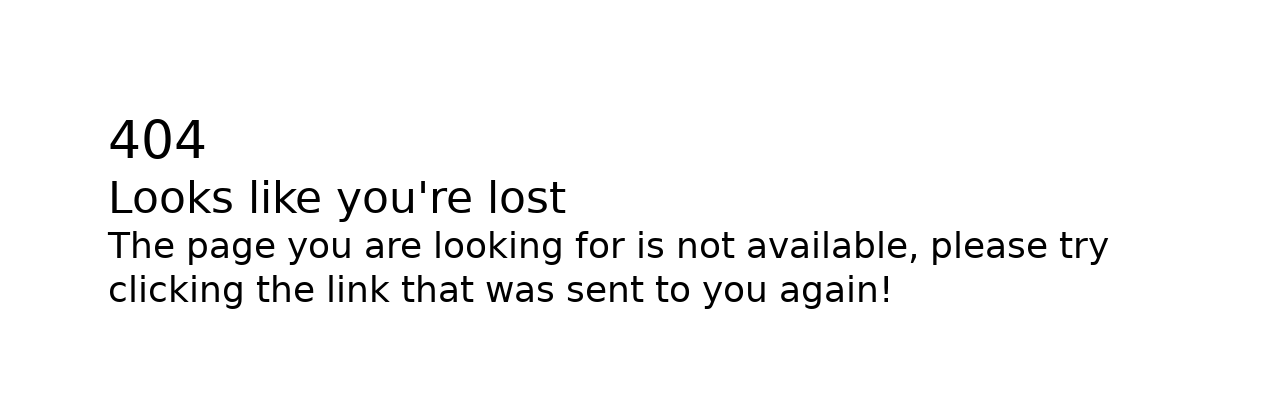

--- FILE ---
content_type: application/javascript
request_url: https://pages.boutiquemate.com/static/js/6.0e88a2f6.chunk.js
body_size: 160204
content:
/*! For license information please see 6.0e88a2f6.chunk.js.LICENSE.txt */
(this["webpackJsonpvendor-forms-cra"]=this["webpackJsonpvendor-forms-cra"]||[]).push([[6],[function(t,e,n){var r=n(7),o=n(27).f,i=n(33),a=n(30),u=n(157),c=n(205),s=n(109);t.exports=function(t,e){var n,l,f,p,d,h=t.target,y=t.global,v=t.stat;if(n=y?r:v?r[h]||u(h,{}):(r[h]||{}).prototype)for(l in e){if(p=e[l],f=t.noTargetGet?(d=o(n,l))&&d.value:n[l],!s(y?l:h+(v?".":"#")+l,t.forced)&&void 0!==f){if(typeof p===typeof f)continue;c(p,f)}(t.sham||f&&f.sham)&&i(p,"sham",!0),a(n,l,p,t)}}},function(t,e,n){"use strict";t.exports=n(498)},function(t,e,n){"use strict";e.a={white:"#FFFFFF",gray50:"#F6F6F6",gray100:"#EEEEEE",gray200:"#E2E2E2",gray300:"#CBCBCB",gray400:"#AFAFAF",gray500:"#757575",gray600:"#545454",gray700:"#333333",gray800:"#1F1F1F",gray900:"#141414",black:"#000000",platinum50:"#F4FAFB",platinum100:"#EBF5F7",platinum200:"#CCDFE5",platinum300:"#A1BDCA",platinum400:"#8EA3AD",platinum500:"#6C7C83",platinum600:"#556268",platinum700:"#394145",platinum800:"#142328",red50:"#FFEFED",red100:"#FED7D2",red200:"#F1998E",red300:"#E85C4A",red400:"#E11900",red500:"#AB1300",red600:"#870F00",red700:"#5A0A00",orange50:"#FFF3EF",orange100:"#FFE1D6",orange200:"#FABDA5",orange300:"#FA9269",orange400:"#FF6937",orange500:"#C14F29",orange600:"#9A3F21",orange700:"#672A16",yellow50:"#FFFAF0",yellow100:"#FFF2D9",yellow200:"#FFE3AC",yellow300:"#FFCF70",yellow400:"#FFC043",yellow500:"#BC8B2C",yellow600:"#997328",yellow700:"#674D1B",green50:"#E6F2ED",green100:"#ADDEC9",green200:"#66D19E",green300:"#06C167",green400:"#05944F",green500:"#03703C",green600:"#03582F",green700:"#10462D",blue50:"#EFF3FE",blue100:"#D4E2FC",blue200:"#A0BFF8",blue300:"#5B91F5",blue400:"#276EF1",blue500:"#1E54B7",blue600:"#174291",blue700:"#102C60",cobalt50:"#EBEDFA",cobalt100:"#D2D7F0",cobalt200:"#949CE3",cobalt300:"#535FCF",cobalt400:"#0E1FC1",cobalt500:"#0A1899",cobalt600:"#081270",cobalt700:"#050C4D",purple50:"#F3F1F9",purple100:"#E3DDF2",purple200:"#C1B4E2",purple300:"#957FCE",purple400:"#7356BF",purple500:"#574191",purple600:"#453473",purple700:"#2E224C",brown50:"#F6F0EA",brown100:"#EBE0DB",brown200:"#D2BBB0",brown300:"#B18977",brown400:"#99644C",brown500:"#744C3A",brown600:"#5C3C2E",brown700:"#3D281E"}},function(t,e,n){"use strict";n.d(e,"b",(function(){return o})),n.d(e,"a",(function(){return i})),n.d(e,"d",(function(){return a})),n.d(e,"f",(function(){return u})),n.d(e,"c",(function(){return c})),n.d(e,"e",(function(){return s}));var r=function(t,e){return(r=Object.setPrototypeOf||{__proto__:[]}instanceof Array&&function(t,e){t.__proto__=e}||function(t,e){for(var n in e)e.hasOwnProperty(n)&&(t[n]=e[n])})(t,e)};function o(t,e){function n(){this.constructor=t}r(t,e),t.prototype=null===e?Object.create(e):(n.prototype=e.prototype,new n)}var i=function(){return(i=Object.assign||function(t){for(var e,n=1,r=arguments.length;n<r;n++)for(var o in e=arguments[n])Object.prototype.hasOwnProperty.call(e,o)&&(t[o]=e[o]);return t}).apply(this,arguments)};function a(t,e){var n={};for(var r in t)Object.prototype.hasOwnProperty.call(t,r)&&e.indexOf(r)<0&&(n[r]=t[r]);if(null!=t&&"function"===typeof Object.getOwnPropertySymbols){var o=0;for(r=Object.getOwnPropertySymbols(t);o<r.length;o++)e.indexOf(r[o])<0&&Object.prototype.propertyIsEnumerable.call(t,r[o])&&(n[r[o]]=t[r[o]])}return n}function u(t){var e="function"===typeof Symbol&&Symbol.iterator,n=e&&t[e],r=0;if(n)return n.call(t);if(t&&"number"===typeof t.length)return{next:function(){return t&&r>=t.length&&(t=void 0),{value:t&&t[r++],done:!t}}};throw new TypeError(e?"Object is not iterable.":"Symbol.iterator is not defined.")}function c(t,e){var n="function"===typeof Symbol&&t[Symbol.iterator];if(!n)return t;var r,o,i=n.call(t),a=[];try{for(;(void 0===e||e-- >0)&&!(r=i.next()).done;)a.push(r.value)}catch(u){o={error:u}}finally{try{r&&!r.done&&(n=i.return)&&n.call(i)}finally{if(o)throw o.error}}return a}function s(){for(var t=[],e=0;e<arguments.length;e++)t=t.concat(c(arguments[e]));return t}},function(t,e,n){"use strict";n.d(e,"a",(function(){return r})),n.d(e,"b",(function(){return i}));var r=function(){return(r=Object.assign||function(t){for(var e,n=1,r=arguments.length;n<r;n++)for(var o in e=arguments[n])Object.prototype.hasOwnProperty.call(e,o)&&(t[o]=e[o]);return t}).apply(this,arguments)};function o(t,e){var n="function"===typeof Symbol&&t[Symbol.iterator];if(!n)return t;var r,o,i=n.call(t),a=[];try{for(;(void 0===e||e-- >0)&&!(r=i.next()).done;)a.push(r.value)}catch(u){o={error:u}}finally{try{r&&!r.done&&(n=i.return)&&n.call(i)}finally{if(o)throw o.error}}return a}function i(){for(var t=[],e=0;e<arguments.length;e++)t=t.concat(o(arguments[e]));return t}},function(t,e){t.exports=function(t){try{return!!t()}catch(e){return!0}}},function(t,e,n){"use strict";n.d(e,"b",(function(){return o})),n.d(e,"a",(function(){return i})),n.d(e,"d",(function(){return a})),n.d(e,"c",(function(){return c}));var r=function(t,e){return(r=Object.setPrototypeOf||{__proto__:[]}instanceof Array&&function(t,e){t.__proto__=e}||function(t,e){for(var n in e)e.hasOwnProperty(n)&&(t[n]=e[n])})(t,e)};function o(t,e){function n(){this.constructor=t}r(t,e),t.prototype=null===e?Object.create(e):(n.prototype=e.prototype,new n)}var i=function(){return(i=Object.assign||function(t){for(var e,n=1,r=arguments.length;n<r;n++)for(var o in e=arguments[n])Object.prototype.hasOwnProperty.call(e,o)&&(t[o]=e[o]);return t}).apply(this,arguments)};function a(t){var e="function"===typeof Symbol&&Symbol.iterator,n=e&&t[e],r=0;if(n)return n.call(t);if(t&&"number"===typeof t.length)return{next:function(){return t&&r>=t.length&&(t=void 0),{value:t&&t[r++],done:!t}}};throw new TypeError(e?"Object is not iterable.":"Symbol.iterator is not defined.")}function u(t,e){var n="function"===typeof Symbol&&t[Symbol.iterator];if(!n)return t;var r,o,i=n.call(t),a=[];try{for(;(void 0===e||e-- >0)&&!(r=i.next()).done;)a.push(r.value)}catch(u){o={error:u}}finally{try{r&&!r.done&&(n=i.return)&&n.call(i)}finally{if(o)throw o.error}}return a}function c(){for(var t=[],e=0;e<arguments.length;e++)t=t.concat(u(arguments[e]));return t}},function(t,e,n){(function(e){var n=function(t){return t&&t.Math==Math&&t};t.exports=n("object"==typeof globalThis&&globalThis)||n("object"==typeof window&&window)||n("object"==typeof self&&self)||n("object"==typeof e&&e)||function(){return this}()||Function("return this")()}).call(this,n(104))},,function(t,e,n){"use strict";n.d(e,"c",(function(){return i})),n.d(e,"a",(function(){return a})),n.d(e,"b",(function(){return u})),n.d(e,"d",(function(){return c})),n.d(e,"e",(function(){return s}));var r=n(103),o=new RegExp("^[ \\t]*([0-9a-f]{32})?-?([0-9a-f]{16})?-?([01])?[ \\t]*$");function i(t){var e;return void 0===t&&(t=null===(e=Object(r.b)().getClient())||void 0===e?void 0:e.getOptions()),!!t&&("tracesSampleRate"in t||"tracesSampler"in t)}function a(t){var e=t.match(o);if(e){var n=void 0;return"1"===e[3]?n=!0:"0"===e[3]&&(n=!1),{traceId:e[1],parentSampled:n,parentSpanId:e[2]}}}function u(t){var e,n;return void 0===t&&(t=Object(r.b)()),null===(n=null===(e=t)||void 0===e?void 0:e.getScope())||void 0===n?void 0:n.getTransaction()}function c(t){return t/1e3}function s(t){return 1e3*t}},function(t,e){t.exports=function(t){return"object"===typeof t?null!==t:"function"===typeof t}},function(t,e,n){var r=n(10);t.exports=function(t){if(!r(t))throw TypeError(String(t)+" is not an object");return t}},function(t,e,n){"use strict";var r,o=SyntaxError,i=Function,a=TypeError,u=function(t){try{return i('"use strict"; return ('+t+").constructor;")()}catch(e){}},c=Object.getOwnPropertyDescriptor;if(c)try{c({},"")}catch(T){c=null}var s=function(){throw new a},l=c?function(){try{return s}catch(t){try{return c(arguments,"callee").get}catch(e){return s}}}():s,f=n(144)(),p=Object.getPrototypeOf||function(t){return t.__proto__},d={},h="undefined"===typeof Uint8Array?r:p(Uint8Array),y={"%AggregateError%":"undefined"===typeof AggregateError?r:AggregateError,"%Array%":Array,"%ArrayBuffer%":"undefined"===typeof ArrayBuffer?r:ArrayBuffer,"%ArrayIteratorPrototype%":f?p([][Symbol.iterator]()):r,"%AsyncFromSyncIteratorPrototype%":r,"%AsyncFunction%":d,"%AsyncGenerator%":d,"%AsyncGeneratorFunction%":d,"%AsyncIteratorPrototype%":d,"%Atomics%":"undefined"===typeof Atomics?r:Atomics,"%BigInt%":"undefined"===typeof BigInt?r:BigInt,"%Boolean%":Boolean,"%DataView%":"undefined"===typeof DataView?r:DataView,"%Date%":Date,"%decodeURI%":decodeURI,"%decodeURIComponent%":decodeURIComponent,"%encodeURI%":encodeURI,"%encodeURIComponent%":encodeURIComponent,"%Error%":Error,"%eval%":eval,"%EvalError%":EvalError,"%Float32Array%":"undefined"===typeof Float32Array?r:Float32Array,"%Float64Array%":"undefined"===typeof Float64Array?r:Float64Array,"%FinalizationRegistry%":"undefined"===typeof FinalizationRegistry?r:FinalizationRegistry,"%Function%":i,"%GeneratorFunction%":d,"%Int8Array%":"undefined"===typeof Int8Array?r:Int8Array,"%Int16Array%":"undefined"===typeof Int16Array?r:Int16Array,"%Int32Array%":"undefined"===typeof Int32Array?r:Int32Array,"%isFinite%":isFinite,"%isNaN%":isNaN,"%IteratorPrototype%":f?p(p([][Symbol.iterator]())):r,"%JSON%":"object"===typeof JSON?JSON:r,"%Map%":"undefined"===typeof Map?r:Map,"%MapIteratorPrototype%":"undefined"!==typeof Map&&f?p((new Map)[Symbol.iterator]()):r,"%Math%":Math,"%Number%":Number,"%Object%":Object,"%parseFloat%":parseFloat,"%parseInt%":parseInt,"%Promise%":"undefined"===typeof Promise?r:Promise,"%Proxy%":"undefined"===typeof Proxy?r:Proxy,"%RangeError%":RangeError,"%ReferenceError%":ReferenceError,"%Reflect%":"undefined"===typeof Reflect?r:Reflect,"%RegExp%":RegExp,"%Set%":"undefined"===typeof Set?r:Set,"%SetIteratorPrototype%":"undefined"!==typeof Set&&f?p((new Set)[Symbol.iterator]()):r,"%SharedArrayBuffer%":"undefined"===typeof SharedArrayBuffer?r:SharedArrayBuffer,"%String%":String,"%StringIteratorPrototype%":f?p(""[Symbol.iterator]()):r,"%Symbol%":f?Symbol:r,"%SyntaxError%":o,"%ThrowTypeError%":l,"%TypedArray%":h,"%TypeError%":a,"%Uint8Array%":"undefined"===typeof Uint8Array?r:Uint8Array,"%Uint8ClampedArray%":"undefined"===typeof Uint8ClampedArray?r:Uint8ClampedArray,"%Uint16Array%":"undefined"===typeof Uint16Array?r:Uint16Array,"%Uint32Array%":"undefined"===typeof Uint32Array?r:Uint32Array,"%URIError%":URIError,"%WeakMap%":"undefined"===typeof WeakMap?r:WeakMap,"%WeakRef%":"undefined"===typeof WeakRef?r:WeakRef,"%WeakSet%":"undefined"===typeof WeakSet?r:WeakSet},v=function t(e){var n;if("%AsyncFunction%"===e)n=u("async function () {}");else if("%GeneratorFunction%"===e)n=u("function* () {}");else if("%AsyncGeneratorFunction%"===e)n=u("async function* () {}");else if("%AsyncGenerator%"===e){var r=t("%AsyncGeneratorFunction%");r&&(n=r.prototype)}else if("%AsyncIteratorPrototype%"===e){var o=t("%AsyncGenerator%");o&&(n=p(o.prototype))}return y[e]=n,n},g={"%ArrayBufferPrototype%":["ArrayBuffer","prototype"],"%ArrayPrototype%":["Array","prototype"],"%ArrayProto_entries%":["Array","prototype","entries"],"%ArrayProto_forEach%":["Array","prototype","forEach"],"%ArrayProto_keys%":["Array","prototype","keys"],"%ArrayProto_values%":["Array","prototype","values"],"%AsyncFunctionPrototype%":["AsyncFunction","prototype"],"%AsyncGenerator%":["AsyncGeneratorFunction","prototype"],"%AsyncGeneratorPrototype%":["AsyncGeneratorFunction","prototype","prototype"],"%BooleanPrototype%":["Boolean","prototype"],"%DataViewPrototype%":["DataView","prototype"],"%DatePrototype%":["Date","prototype"],"%ErrorPrototype%":["Error","prototype"],"%EvalErrorPrototype%":["EvalError","prototype"],"%Float32ArrayPrototype%":["Float32Array","prototype"],"%Float64ArrayPrototype%":["Float64Array","prototype"],"%FunctionPrototype%":["Function","prototype"],"%Generator%":["GeneratorFunction","prototype"],"%GeneratorPrototype%":["GeneratorFunction","prototype","prototype"],"%Int8ArrayPrototype%":["Int8Array","prototype"],"%Int16ArrayPrototype%":["Int16Array","prototype"],"%Int32ArrayPrototype%":["Int32Array","prototype"],"%JSONParse%":["JSON","parse"],"%JSONStringify%":["JSON","stringify"],"%MapPrototype%":["Map","prototype"],"%NumberPrototype%":["Number","prototype"],"%ObjectPrototype%":["Object","prototype"],"%ObjProto_toString%":["Object","prototype","toString"],"%ObjProto_valueOf%":["Object","prototype","valueOf"],"%PromisePrototype%":["Promise","prototype"],"%PromiseProto_then%":["Promise","prototype","then"],"%Promise_all%":["Promise","all"],"%Promise_reject%":["Promise","reject"],"%Promise_resolve%":["Promise","resolve"],"%RangeErrorPrototype%":["RangeError","prototype"],"%ReferenceErrorPrototype%":["ReferenceError","prototype"],"%RegExpPrototype%":["RegExp","prototype"],"%SetPrototype%":["Set","prototype"],"%SharedArrayBufferPrototype%":["SharedArrayBuffer","prototype"],"%StringPrototype%":["String","prototype"],"%SymbolPrototype%":["Symbol","prototype"],"%SyntaxErrorPrototype%":["SyntaxError","prototype"],"%TypedArrayPrototype%":["TypedArray","prototype"],"%TypeErrorPrototype%":["TypeError","prototype"],"%Uint8ArrayPrototype%":["Uint8Array","prototype"],"%Uint8ClampedArrayPrototype%":["Uint8ClampedArray","prototype"],"%Uint16ArrayPrototype%":["Uint16Array","prototype"],"%Uint32ArrayPrototype%":["Uint32Array","prototype"],"%URIErrorPrototype%":["URIError","prototype"],"%WeakMapPrototype%":["WeakMap","prototype"],"%WeakSetPrototype%":["WeakSet","prototype"]},m=n(181),b=n(119),w=m.call(Function.call,Array.prototype.concat),S=m.call(Function.apply,Array.prototype.splice),O=m.call(Function.call,String.prototype.replace),_=m.call(Function.call,String.prototype.slice),x=/[^%.[\]]+|\[(?:(-?\d+(?:\.\d+)?)|(["'])((?:(?!\2)[^\\]|\\.)*?)\2)\]|(?=(?:\.|\[\])(?:\.|\[\]|%$))/g,k=/\\(\\)?/g,E=function(t){var e=_(t,0,1),n=_(t,-1);if("%"===e&&"%"!==n)throw new o("invalid intrinsic syntax, expected closing `%`");if("%"===n&&"%"!==e)throw new o("invalid intrinsic syntax, expected opening `%`");var r=[];return O(t,x,(function(t,e,n,o){r[r.length]=n?O(o,k,"$1"):e||t})),r},j=function(t,e){var n,r=t;if(b(g,r)&&(r="%"+(n=g[r])[0]+"%"),b(y,r)){var i=y[r];if(i===d&&(i=v(r)),"undefined"===typeof i&&!e)throw new a("intrinsic "+t+" exists, but is not available. Please file an issue!");return{alias:n,name:r,value:i}}throw new o("intrinsic "+t+" does not exist!")};t.exports=function(t,e){if("string"!==typeof t||0===t.length)throw new a("intrinsic name must be a non-empty string");if(arguments.length>1&&"boolean"!==typeof e)throw new a('"allowMissing" argument must be a boolean');var n=E(t),r=n.length>0?n[0]:"",i=j("%"+r+"%",e),u=i.name,s=i.value,l=!1,f=i.alias;f&&(r=f[0],S(n,w([0,1],f)));for(var p=1,d=!0;p<n.length;p+=1){var h=n[p],v=_(h,0,1),g=_(h,-1);if(('"'===v||"'"===v||"`"===v||'"'===g||"'"===g||"`"===g)&&v!==g)throw new o("property names with quotes must have matching quotes");if("constructor"!==h&&d||(l=!0),b(y,u="%"+(r+="."+h)+"%"))s=y[u];else if(null!=s){if(!(h in s)){if(!e)throw new a("base intrinsic for "+t+" exists, but the property is not available.");return}if(c&&p+1>=n.length){var m=c(s,h);s=(d=!!m)&&"get"in m&&!("originalValue"in m.get)?m.get:s[h]}else d=b(s,h),s=s[h];d&&!l&&(y[u]=s)}}return s}},function(t,e,n){"use strict";function r(t){switch(Object.prototype.toString.call(t)){case"[object Error]":case"[object Exception]":case"[object DOMException]":return!0;default:return y(t,Error)}}function o(t){return"[object ErrorEvent]"===Object.prototype.toString.call(t)}function i(t){return"[object DOMError]"===Object.prototype.toString.call(t)}function a(t){return"[object DOMException]"===Object.prototype.toString.call(t)}function u(t){return"[object String]"===Object.prototype.toString.call(t)}function c(t){return null===t||"object"!==typeof t&&"function"!==typeof t}function s(t){return"[object Object]"===Object.prototype.toString.call(t)}function l(t){return"undefined"!==typeof Event&&y(t,Event)}function f(t){return"undefined"!==typeof Element&&y(t,Element)}function p(t){return"[object RegExp]"===Object.prototype.toString.call(t)}function d(t){return Boolean(t&&t.then&&"function"===typeof t.then)}function h(t){return s(t)&&"nativeEvent"in t&&"preventDefault"in t&&"stopPropagation"in t}function y(t,e){try{return t instanceof e}catch(n){return!1}}n.d(e,"d",(function(){return r})),n.d(e,"e",(function(){return o})),n.d(e,"a",(function(){return i})),n.d(e,"b",(function(){return a})),n.d(e,"k",(function(){return u})),n.d(e,"i",(function(){return c})),n.d(e,"h",(function(){return s})),n.d(e,"f",(function(){return l})),n.d(e,"c",(function(){return f})),n.d(e,"j",(function(){return p})),n.d(e,"m",(function(){return d})),n.d(e,"l",(function(){return h})),n.d(e,"g",(function(){return y}))},function(t,e,n){"use strict";var r,o=n(170),i=n(18),a=n(7),u=n(10),c=n(23),s=n(116),l=n(33),f=n(30),p=n(22).f,d=n(44),h=n(67),y=n(16),v=n(106),g=a.Int8Array,m=g&&g.prototype,b=a.Uint8ClampedArray,w=b&&b.prototype,S=g&&d(g),O=m&&d(m),_=Object.prototype,x=_.isPrototypeOf,k=y("toStringTag"),E=v("TYPED_ARRAY_TAG"),j=o&&!!h&&"Opera"!==s(a.opera),T=!1,P={Int8Array:1,Uint8Array:1,Uint8ClampedArray:1,Int16Array:2,Uint16Array:2,Int32Array:4,Uint32Array:4,Float32Array:4,Float64Array:8},A={BigInt64Array:8,BigUint64Array:8},F=function(t){if(!u(t))return!1;var e=s(t);return c(P,e)||c(A,e)};for(r in P)a[r]||(j=!1);if((!j||"function"!=typeof S||S===Function.prototype)&&(S=function(){throw TypeError("Incorrect invocation")},j))for(r in P)a[r]&&h(a[r],S);if((!j||!O||O===_)&&(O=S.prototype,j))for(r in P)a[r]&&h(a[r].prototype,O);if(j&&d(w)!==O&&h(w,O),i&&!c(O,k))for(r in T=!0,p(O,k,{get:function(){return u(this)?this[E]:void 0}}),P)a[r]&&l(a[r],E,r);t.exports={NATIVE_ARRAY_BUFFER_VIEWS:j,TYPED_ARRAY_TAG:T&&E,aTypedArray:function(t){if(F(t))return t;throw TypeError("Target is not a typed array")},aTypedArrayConstructor:function(t){if(h){if(x.call(S,t))return t}else for(var e in P)if(c(P,r)){var n=a[e];if(n&&(t===n||x.call(n,t)))return t}throw TypeError("Target is not a typed array constructor")},exportTypedArrayMethod:function(t,e,n){if(i){if(n)for(var r in P){var o=a[r];if(o&&c(o.prototype,t))try{delete o.prototype[t]}catch(u){}}O[t]&&!n||f(O,t,n?e:j&&m[t]||e)}},exportTypedArrayStaticMethod:function(t,e,n){var r,o;if(i){if(h){if(n)for(r in P)if((o=a[r])&&c(o,t))try{delete o[t]}catch(u){}if(S[t]&&!n)return;try{return f(S,t,n?e:j&&S[t]||e)}catch(u){}}for(r in P)!(o=a[r])||o[t]&&!n||f(o,t,e)}},isView:function(t){if(!u(t))return!1;var e=s(t);return"DataView"===e||c(P,e)||c(A,e)},isTypedArray:F,TypedArray:S,TypedArrayPrototype:O}},function(t,e,n){"use strict";n.d(e,"a",(function(){return u}));var r=n(20),o=Object(r.e)(),i="Sentry Logger ",a=function(){function t(){this._enabled=!1}return t.prototype.disable=function(){this._enabled=!1},t.prototype.enable=function(){this._enabled=!0},t.prototype.log=function(){for(var t=[],e=0;e<arguments.length;e++)t[e]=arguments[e];this._enabled&&Object(r.c)((function(){o.console.log(i+"[Log]: "+t.join(" "))}))},t.prototype.warn=function(){for(var t=[],e=0;e<arguments.length;e++)t[e]=arguments[e];this._enabled&&Object(r.c)((function(){o.console.warn(i+"[Warn]: "+t.join(" "))}))},t.prototype.error=function(){for(var t=[],e=0;e<arguments.length;e++)t[e]=arguments[e];this._enabled&&Object(r.c)((function(){o.console.error(i+"[Error]: "+t.join(" "))}))},t}();o.__SENTRY__=o.__SENTRY__||{};var u=o.__SENTRY__.logger||(o.__SENTRY__.logger=new a)},function(t,e,n){var r=n(7),o=n(127),i=n(23),a=n(106),u=n(163),c=n(208),s=o("wks"),l=r.Symbol,f=c?l:l&&l.withoutSetter||a;t.exports=function(t){return i(s,t)&&(u||"string"==typeof s[t])||(u&&i(l,t)?s[t]=l[t]:s[t]=f("Symbol."+t)),s[t]}},function(t,e,n){var r=n(40),o=Math.min;t.exports=function(t){return t>0?o(r(t),9007199254740991):0}},function(t,e,n){var r=n(5);t.exports=!r((function(){return 7!=Object.defineProperty({},1,{get:function(){return 7}})[1]}))},function(t,e,n){"use strict";t.exports=n(549)},function(t,e,n){"use strict";(function(t){n.d(e,"e",(function(){return i})),n.d(e,"j",(function(){return a})),n.d(e,"i",(function(){return u})),n.d(e,"d",(function(){return c})),n.d(e,"c",(function(){return s})),n.d(e,"b",(function(){return l})),n.d(e,"a",(function(){return f})),n.d(e,"f",(function(){return p})),n.d(e,"h",(function(){return h})),n.d(e,"g",(function(){return y}));var r=n(45),o=(n(82),{});function i(){return Object(r.b)()?t:"undefined"!==typeof window?window:"undefined"!==typeof self?self:o}function a(){var t=i(),e=t.crypto||t.msCrypto;if(void 0!==e&&e.getRandomValues){var n=new Uint16Array(8);e.getRandomValues(n),n[3]=4095&n[3]|16384,n[4]=16383&n[4]|32768;var r=function(t){for(var e=t.toString(16);e.length<4;)e="0"+e;return e};return r(n[0])+r(n[1])+r(n[2])+r(n[3])+r(n[4])+r(n[5])+r(n[6])+r(n[7])}return"xxxxxxxxxxxx4xxxyxxxxxxxxxxxxxxx".replace(/[xy]/g,(function(t){var e=16*Math.random()|0;return("x"===t?e:3&e|8).toString(16)}))}function u(t){if(!t)return{};var e=t.match(/^(([^:/?#]+):)?(\/\/([^/?#]*))?([^?#]*)(\?([^#]*))?(#(.*))?$/);if(!e)return{};var n=e[6]||"",r=e[8]||"";return{host:e[4],path:e[5],protocol:e[2],relative:e[5]+n+r}}function c(t){if(t.message)return t.message;if(t.exception&&t.exception.values&&t.exception.values[0]){var e=t.exception.values[0];return e.type&&e.value?e.type+": "+e.value:e.type||e.value||t.event_id||"<unknown>"}return t.event_id||"<unknown>"}function s(t){var e=i();if(!("console"in e))return t();var n=e.console,r={};["debug","info","warn","error","log","assert"].forEach((function(t){t in e.console&&n[t].__sentry_original__&&(r[t]=n[t],n[t]=n[t].__sentry_original__)}));var o=t();return Object.keys(r).forEach((function(t){n[t]=r[t]})),o}function l(t,e,n){t.exception=t.exception||{},t.exception.values=t.exception.values||[],t.exception.values[0]=t.exception.values[0]||{},t.exception.values[0].value=t.exception.values[0].value||e||"",t.exception.values[0].type=t.exception.values[0].type||n||"Error"}function f(t,e){void 0===e&&(e={});try{t.exception.values[0].mechanism=t.exception.values[0].mechanism||{},Object.keys(e).forEach((function(n){t.exception.values[0].mechanism[n]=e[n]}))}catch(n){}}function p(){try{return document.location.href}catch(t){return""}}var d=/^(0|[1-9]\d*)\.(0|[1-9]\d*)\.(0|[1-9]\d*)(?:-((?:0|[1-9]\d*|\d*[a-zA-Z-][0-9a-zA-Z-]*)(?:\.(?:0|[1-9]\d*|\d*[a-zA-Z-][0-9a-zA-Z-]*))*))?(?:\+([0-9a-zA-Z-]+(?:\.[0-9a-zA-Z-]+)*))?$/;function h(t){var e=t.match(d)||[],n=parseInt(e[1],10),r=parseInt(e[2],10),o=parseInt(e[3],10);return{buildmetadata:e[5],major:isNaN(n)?void 0:n,minor:isNaN(r)?void 0:r,patch:isNaN(o)?void 0:o,prerelease:e[4]}}function y(t,e){if(!e)return 6e4;var n=parseInt(""+e,10);if(!isNaN(n))return 1e3*n;var r=Date.parse(""+e);return isNaN(r)?6e4:r-t}}).call(this,n(104))},function(t,e,n){var r=n(32);t.exports=function(t){return Object(r(t))}},function(t,e,n){var r=n(18),o=n(203),i=n(11),a=n(42),u=Object.defineProperty;e.f=r?u:function(t,e,n){if(i(t),e=a(e,!0),i(n),o)try{return u(t,e,n)}catch(r){}if("get"in n||"set"in n)throw TypeError("Accessors not supported");return"value"in n&&(t[e]=n.value),t}},function(t,e,n){var r=n(21),o={}.hasOwnProperty;t.exports=Object.hasOwn||function(t,e){return o.call(r(t),e)}},function(t,e,n){"use strict";var r;n.d(e,"a",(function(){return r})),function(t){t.Ok="ok",t.DeadlineExceeded="deadline_exceeded",t.Unauthenticated="unauthenticated",t.PermissionDenied="permission_denied",t.NotFound="not_found",t.ResourceExhausted="resource_exhausted",t.InvalidArgument="invalid_argument",t.Unimplemented="unimplemented",t.Unavailable="unavailable",t.InternalError="internal_error",t.UnknownError="unknown_error",t.Cancelled="cancelled",t.AlreadyExists="already_exists",t.FailedPrecondition="failed_precondition",t.Aborted="aborted",t.OutOfRange="out_of_range",t.DataLoss="data_loss"}(r||(r={})),function(t){t.fromHttpCode=function(e){if(e<400)return t.Ok;if(e>=400&&e<500)switch(e){case 401:return t.Unauthenticated;case 403:return t.PermissionDenied;case 404:return t.NotFound;case 409:return t.AlreadyExists;case 413:return t.FailedPrecondition;case 429:return t.ResourceExhausted;default:return t.InvalidArgument}if(e>=500&&e<600)switch(e){case 501:return t.Unimplemented;case 503:return t.Unavailable;case 504:return t.DeadlineExceeded;default:return t.InternalError}return t.UnknownError}}(r||(r={}))},function(t,e,n){var r=n(66),o=n(105),i=n(21),a=n(17),u=n(112),c=[].push,s=function(t){var e=1==t,n=2==t,s=3==t,l=4==t,f=6==t,p=7==t,d=5==t||f;return function(h,y,v,g){for(var m,b,w=i(h),S=o(w),O=r(y,v,3),_=a(S.length),x=0,k=g||u,E=e?k(h,_):n||p?k(h,0):void 0;_>x;x++)if((d||x in S)&&(b=O(m=S[x],x,w),t))if(e)E[x]=b;else if(b)switch(t){case 3:return!0;case 5:return m;case 6:return x;case 2:c.call(E,m)}else switch(t){case 4:return!1;case 7:c.call(E,m)}return f?-1:s||l?l:E}};t.exports={forEach:s(0),map:s(1),filter:s(2),some:s(3),every:s(4),find:s(5),findIndex:s(6),filterOut:s(7)}},function(t,e,n){"use strict";n.d(e,"b",(function(){return u})),n.d(e,"a",(function(){return c})),n.d(e,"c",(function(){return s}));function r(t,e){var n="function"===typeof Symbol&&t[Symbol.iterator];if(!n)return t;var r,o,i=n.call(t),a=[];try{for(;(void 0===e||e-- >0)&&!(r=i.next()).done;)a.push(r.value)}catch(u){o={error:u}}finally{try{r&&!r.done&&(n=i.return)&&n.call(i)}finally{if(o)throw o.error}}return a}function o(){for(var t=[],e=0;e<arguments.length;e++)t=t.concat(r(arguments[e]));return t}var i=n(103);function a(t){for(var e=[],n=1;n<arguments.length;n++)e[n-1]=arguments[n];var r=Object(i.b)();if(r&&r[t])return r[t].apply(r,o(e));throw new Error("No hub defined or "+t+" was not found on the hub, please open a bug report.")}function u(t,e){var n;try{throw new Error("Sentry syntheticException")}catch(t){n=t}return a("captureException",t,{captureContext:e,originalException:t,syntheticException:n})}function c(t){return a("captureEvent",t)}function s(t){a("withScope",t)}},function(t,e,n){var r=n(18),o=n(125),i=n(62),a=n(35),u=n(42),c=n(23),s=n(203),l=Object.getOwnPropertyDescriptor;e.f=r?l:function(t,e){if(t=a(t),e=u(e,!0),s)try{return l(t,e)}catch(n){}if(c(t,e))return i(!o.f.call(t,e),t[e])}},function(t,e,n){var r=n(206),o=n(23),i=n(212),a=n(22).f;t.exports=function(t){var e=r.Symbol||(r.Symbol={});o(e,t)||a(e,t,{value:i.f(t)})}},function(t,e,n){"use strict";(function(t){n.d(e,"c",(function(){return s})),n.d(e,"f",(function(){return l})),n.d(e,"e",(function(){return d})),n.d(e,"d",(function(){return v})),n.d(e,"b",(function(){return g})),n.d(e,"a",(function(){return m}));var r=n(39),o=n(188),i=n(13),a=n(279),u=n(148),c=n(82);function s(t,e,n){if(e in t){var r=t[e],o=n(r);if("function"===typeof o)try{o.prototype=o.prototype||{},Object.defineProperties(o,{__sentry_original__:{enumerable:!1,value:r}})}catch(i){}t[e]=o}}function l(t){return Object.keys(t).map((function(e){return encodeURIComponent(e)+"="+encodeURIComponent(t[e])})).join("&")}function f(t){if(Object(i.d)(t)){var e=t,n={message:e.message,name:e.name,stack:e.stack};for(var r in e)Object.prototype.hasOwnProperty.call(e,r)&&(n[r]=e[r]);return n}if(Object(i.f)(t)){var a=t,u={};u.type=a.type;try{u.target=Object(i.c)(a.target)?Object(o.a)(a.target):Object.prototype.toString.call(a.target)}catch(s){u.target="<unknown>"}try{u.currentTarget=Object(i.c)(a.currentTarget)?Object(o.a)(a.currentTarget):Object.prototype.toString.call(a.currentTarget)}catch(s){u.currentTarget="<unknown>"}for(var c in"undefined"!==typeof CustomEvent&&Object(i.g)(t,CustomEvent)&&(u.detail=a.detail),a)Object.prototype.hasOwnProperty.call(a,c)&&(u[c]=a[c]);return u}return t}function p(t){return function(t){return~-encodeURI(t).split(/%..|./).length}(JSON.stringify(t))}function d(t,e,n){void 0===e&&(e=3),void 0===n&&(n=102400);var r=v(t,e);return p(r)>n?d(t,e-1,n):r}function h(e,n){return"domain"===n&&e&&"object"===typeof e&&e._events?"[Domain]":"domainEmitter"===n?"[DomainEmitter]":"undefined"!==typeof t&&e===t?"[Global]":"undefined"!==typeof window&&e===window?"[Window]":"undefined"!==typeof document&&e===document?"[Document]":Object(i.l)(e)?"[SyntheticEvent]":"number"===typeof e&&e!==e?"[NaN]":void 0===e?"[undefined]":"function"===typeof e?"[Function: "+Object(u.a)(e)+"]":"symbol"===typeof e?"["+String(e)+"]":"bigint"===typeof e?"[BigInt: "+String(e)+"]":e}function y(t,e,n,r){if(void 0===n&&(n=1/0),void 0===r&&(r=new a.a),0===n)return function(t){var e=Object.prototype.toString.call(t);if("string"===typeof t)return t;if("[object Object]"===e)return"[Object]";if("[object Array]"===e)return"[Array]";var n=h(t);return Object(i.i)(n)?n:e}(e);if(null!==e&&void 0!==e&&"function"===typeof e.toJSON)return e.toJSON();var o=h(e,t);if(Object(i.i)(o))return o;var u=f(e),c=Array.isArray(e)?[]:{};if(r.memoize(e))return"[Circular ~]";for(var s in u)Object.prototype.hasOwnProperty.call(u,s)&&(c[s]=y(s,u[s],n-1,r));return r.unmemoize(e),c}function v(t,e){try{return JSON.parse(JSON.stringify(t,(function(t,n){return y(t,n,e)})))}catch(n){return"**non-serializable**"}}function g(t,e){void 0===e&&(e=40);var n=Object.keys(f(t));if(n.sort(),!n.length)return"[object has no keys]";if(n[0].length>=e)return Object(c.d)(n[0],e);for(var r=n.length;r>0;r--){var o=n.slice(0,r).join(", ");if(!(o.length>e))return r===n.length?o:Object(c.d)(o,e)}return""}function m(t){var e,n;if(Object(i.h)(t)){var o=t,a={};try{for(var u=Object(r.d)(Object.keys(o)),c=u.next();!c.done;c=u.next()){var s=c.value;"undefined"!==typeof o[s]&&(a[s]=m(o[s]))}}catch(l){e={error:l}}finally{try{c&&!c.done&&(n=u.return)&&n.call(u)}finally{if(e)throw e.error}}return a}return Array.isArray(t)?t.map(m):t}}).call(this,n(104))},function(t,e,n){var r=n(7),o=n(33),i=n(23),a=n(157),u=n(158),c=n(36),s=c.get,l=c.enforce,f=String(String).split("String");(t.exports=function(t,e,n,u){var c,s=!!u&&!!u.unsafe,p=!!u&&!!u.enumerable,d=!!u&&!!u.noTargetGet;"function"==typeof n&&("string"!=typeof e||i(n,"name")||o(n,"name",e),(c=l(n)).source||(c.source=f.join("string"==typeof e?e:""))),t!==r?(s?!d&&t[e]&&(p=!0):delete t[e],p?t[e]=n:o(t,e,n)):p?t[e]=n:a(e,n)})(Function.prototype,"toString",(function(){return"function"==typeof this&&s(this).source||u(this)}))},function(t,e,n){"use strict";var r=n(508);t.exports=function(t){return"symbol"===typeof t?"Symbol":"bigint"===typeof t?"BigInt":r(t)}},function(t,e){t.exports=function(t){if(void 0==t)throw TypeError("Can't call method on "+t);return t}},function(t,e,n){var r=n(18),o=n(22),i=n(62);t.exports=r?function(t,e,n){return o.f(t,e,i(1,n))}:function(t,e,n){return t[e]=n,t}},function(t,e,n){"use strict";function r(){return(r=Object.assign||function(t){for(var e=1;e<arguments.length;e++){var n=arguments[e];for(var r in n)Object.prototype.hasOwnProperty.call(n,r)&&(t[r]=n[r])}return t}).apply(this,arguments)}n.d(e,"a",(function(){return r}))},function(t,e,n){var r=n(105),o=n(32);t.exports=function(t){return r(o(t))}},function(t,e,n){var r,o,i,a=n(204),u=n(7),c=n(10),s=n(33),l=n(23),f=n(159),p=n(126),d=n(107),h="Object already initialized",y=u.WeakMap;if(a||f.state){var v=f.state||(f.state=new y),g=v.get,m=v.has,b=v.set;r=function(t,e){if(m.call(v,t))throw new TypeError(h);return e.facade=t,b.call(v,t,e),e},o=function(t){return g.call(v,t)||{}},i=function(t){return m.call(v,t)}}else{var w=p("state");d[w]=!0,r=function(t,e){if(l(t,w))throw new TypeError(h);return e.facade=t,s(t,w,e),e},o=function(t){return l(t,w)?t[w]:{}},i=function(t){return l(t,w)}}t.exports={set:r,get:o,has:i,enforce:function(t){return i(t)?o(t):r(t,{})},getterFor:function(t){return function(e){var n;if(!c(e)||(n=o(e)).type!==t)throw TypeError("Incompatible receiver, "+t+" required");return n}}}},function(t,e,n){var r=n(32),o=/"/g;t.exports=function(t,e,n,i){var a=String(r(t)),u="<"+e;return""!==n&&(u+=" "+n+'="'+String(i).replace(o,"&quot;")+'"'),u+">"+a+"</"+e+">"}},function(t,e,n){var r=n(5);t.exports=function(t){return r((function(){var e=""[t]('"');return e!==e.toLowerCase()||e.split('"').length>3}))}},function(t,e,n){"use strict";n.d(e,"b",(function(){return o})),n.d(e,"a",(function(){return i})),n.d(e,"d",(function(){return a})),n.d(e,"c",(function(){return u}));var r=function(t,e){return(r=Object.setPrototypeOf||{__proto__:[]}instanceof Array&&function(t,e){t.__proto__=e}||function(t,e){for(var n in e)e.hasOwnProperty(n)&&(t[n]=e[n])})(t,e)};function o(t,e){function n(){this.constructor=t}r(t,e),t.prototype=null===e?Object.create(e):(n.prototype=e.prototype,new n)}var i=function(){return(i=Object.assign||function(t){for(var e,n=1,r=arguments.length;n<r;n++)for(var o in e=arguments[n])Object.prototype.hasOwnProperty.call(e,o)&&(t[o]=e[o]);return t}).apply(this,arguments)};function a(t){var e="function"===typeof Symbol&&Symbol.iterator,n=e&&t[e],r=0;if(n)return n.call(t);if(t&&"number"===typeof t.length)return{next:function(){return t&&r>=t.length&&(t=void 0),{value:t&&t[r++],done:!t}}};throw new TypeError(e?"Object is not iterable.":"Symbol.iterator is not defined.")}function u(t,e){var n="function"===typeof Symbol&&t[Symbol.iterator];if(!n)return t;var r,o,i=n.call(t),a=[];try{for(;(void 0===e||e-- >0)&&!(r=i.next()).done;)a.push(r.value)}catch(u){o={error:u}}finally{try{r&&!r.done&&(n=i.return)&&n.call(i)}finally{if(o)throw o.error}}return a}},function(t,e){var n=Math.ceil,r=Math.floor;t.exports=function(t){return isNaN(t=+t)?0:(t>0?r:n)(t)}},function(t,e){t.exports=function(t){if("function"!=typeof t)throw TypeError(String(t)+" is not a function");return t}},function(t,e,n){var r=n(10);t.exports=function(t,e){if(!r(t))return t;var n,o;if(e&&"function"==typeof(n=t.toString)&&!r(o=n.call(t)))return o;if("function"==typeof(n=t.valueOf)&&!r(o=n.call(t)))return o;if(!e&&"function"==typeof(n=t.toString)&&!r(o=n.call(t)))return o;throw TypeError("Can't convert object to primitive value")}},function(t,e,n){var r=n(206),o=n(7),i=function(t){return"function"==typeof t?t:void 0};t.exports=function(t,e){return arguments.length<2?i(r[t])||i(o[t]):r[t]&&r[t][e]||o[t]&&o[t][e]}},function(t,e,n){var r=n(23),o=n(21),i=n(126),a=n(168),u=i("IE_PROTO"),c=Object.prototype;t.exports=a?Object.getPrototypeOf:function(t){return t=o(t),r(t,u)?t[u]:"function"==typeof t.constructor&&t instanceof t.constructor?t.constructor.prototype:t instanceof Object?c:null}},function(t,e,n){"use strict";(function(t,r){function o(){return"[object process]"===Object.prototype.toString.call("undefined"!==typeof t?t:0)}function i(t,e){return t.require(e)}function a(t){var e;try{e=i(r,t)}catch(o){}try{var n=i(r,"process").cwd;e=i(r,n()+"/node_modules/"+t)}catch(o){}return e}n.d(e,"b",(function(){return o})),n.d(e,"a",(function(){return i})),n.d(e,"c",(function(){return a}))}).call(this,n(291),n(185)(t))},function(t,e,n){"use strict";n.d(e,"a",(function(){return f})),n.d(e,"b",(function(){return p})),n.d(e,"f",(function(){return d})),n.d(e,"c",(function(){return h})),n.d(e,"e",(function(){return y})),n.d(e,"d",(function(){return v}));var r=n(1),o=n(120),i=n(81);function a(){return(a=Object.assign||function(t){for(var e=1;e<arguments.length;e++){var n=arguments[e];for(var r in n)Object.prototype.hasOwnProperty.call(n,r)&&(t[r]=n[r])}return t}).apply(this,arguments)}function u(t,e){var n=Object.keys(t);if(Object.getOwnPropertySymbols){var r=Object.getOwnPropertySymbols(t);e&&(r=r.filter((function(e){return Object.getOwnPropertyDescriptor(t,e).enumerable}))),n.push.apply(n,r)}return n}function c(t){for(var e=1;e<arguments.length;e++){var n=null!=arguments[e]?arguments[e]:{};e%2?u(Object(n),!0).forEach((function(e){s(t,e,n[e])})):Object.getOwnPropertyDescriptors?Object.defineProperties(t,Object.getOwnPropertyDescriptors(n)):u(Object(n)).forEach((function(e){Object.defineProperty(t,e,Object.getOwnPropertyDescriptor(n,e))}))}return t}function s(t,e,n){return e in t?Object.defineProperty(t,e,{value:n,enumerable:!0,configurable:!0,writable:!0}):t[e]=n,t}function l(t){return(l="function"===typeof Symbol&&"symbol"===typeof Symbol.iterator?function(t){return typeof t}:function(t){return t&&"function"===typeof Symbol&&t.constructor===Symbol&&t!==Symbol.prototype?"symbol":typeof t})(t)}function f(t){return Object(o.isValidElementType)(t)?t:t&&"object"===l(t)?t.component:t}function p(t){return t&&"object"===l(t)?"object"===l(t.props)?c(c({},t.props),{},{$style:t.style}):{$style:t.style}:{}}function d(t){return Object(o.isValidElementType)(t)?{component:t}:t||{}}function h(t,e){var n=f(t)||e;if(t&&"object"===l(t)&&"function"===typeof t.props){0;var o=r.forwardRef((function(e,o){var i=t.props(e),u=p(c(c({},t),{},{props:i}));return r.createElement(n,a({ref:o},u))}));return o.displayName=n.displayName,[o,{}]}var i=p(t);return[n,i]}function y(){var t=arguments.length>0&&void 0!==arguments[0]?arguments[0]:{},e=arguments.length>1&&void 0!==arguments[1]?arguments[1]:{},n=Object.assign({},t,e),r=Object.keys(n);return r.reduce((function(n,r){return n[r]=v(d(t[r]),d(e[r])),n}),{})}function v(t,e){var n=c(c({},t),e);return t.props&&e.props&&(n.props=g(t.props,e.props)),t.style&&e.style&&(n.style=g(t.style,e.style)),n}function g(t,e){return"object"===l(t)&&"object"===l(e)?Object(i.a)({},t,e):function(){return Object(i.a)({},"function"===typeof t?t.apply(void 0,arguments):t,"function"===typeof e?e.apply(void 0,arguments):e)}}},function(t,e){t.exports=!1},function(t,e,n){var r=n(22).f,o=n(23),i=n(16)("toStringTag");t.exports=function(t,e,n){t&&!o(t=n?t:t.prototype,i)&&r(t,i,{configurable:!0,value:e})}},,function(t,e,n){"use strict";var r=n(2),o={primaryA:r.a.black,primaryB:r.a.white,primary:r.a.black,primary50:r.a.gray50,primary100:r.a.gray100,primary200:r.a.gray200,primary300:r.a.gray300,primary400:r.a.gray400,primary500:r.a.gray500,primary600:r.a.gray600,primary700:r.a.gray700,accent:r.a.blue400,accent50:r.a.blue50,accent100:r.a.blue100,accent200:r.a.blue200,accent300:r.a.blue300,accent400:r.a.blue400,accent500:r.a.blue500,accent600:r.a.blue600,accent700:r.a.blue700,negative:r.a.red400,negative50:r.a.red50,negative100:r.a.red100,negative200:r.a.red200,negative300:r.a.red300,negative400:r.a.red400,negative500:r.a.red500,negative600:r.a.red600,negative700:r.a.red700,warning:r.a.yellow400,warning50:r.a.yellow50,warning100:r.a.yellow100,warning200:r.a.yellow200,warning300:r.a.yellow300,warning400:r.a.yellow400,warning500:r.a.yellow500,warning600:r.a.yellow600,warning700:r.a.yellow700,positive:r.a.green500,positive50:r.a.green50,positive100:r.a.green100,positive200:r.a.green200,positive300:r.a.green300,positive400:r.a.green400,positive500:r.a.green500,positive600:r.a.green600,positive700:r.a.green700,white:r.a.white,black:r.a.black,mono100:r.a.white,mono200:r.a.gray50,mono300:r.a.gray100,mono400:r.a.gray200,mono500:r.a.gray300,mono600:r.a.gray400,mono700:r.a.gray500,mono800:r.a.gray600,mono900:r.a.gray700,mono1000:r.a.black,rating200:r.a.yellow200,rating400:r.a.yellow400,ratingInactiveFill:r.a.gray100,ratingStroke:r.a.gray300};e.a=o},function(t,e,n){"use strict";Object.defineProperty(e,"__esModule",{value:!0}),e.default=function(t){return"string"===typeof t&&r.test(t)};var r=/-webkit-|-moz-|-ms-/;t.exports=e.default},function(t,e,n){"use strict";e.a={small:320,medium:600,large:1136}},function(t,e,n){"use strict";function r(){var t=arguments.length>0&&void 0!==arguments[0]?arguments[0]:"",e=arguments.length>1&&void 0!==arguments[1]?arguments[1]:"1",n=/^#?([a-f\d])([a-f\d])([a-f\d])$/i;t=t.replace(n,(function(t,e,n,r){return e+e+n+n+r+r}));var r=/^#?([a-f\d]{2})([a-f\d]{2})([a-f\d]{2})$/i.exec(t);return r?"rgba(".concat(parseInt(r[1],16),", ").concat(parseInt(r[2],16),", ").concat(parseInt(r[3],16),", ").concat(e,")"):null}n.d(e,"c",(function(){return r})),n.d(e,"a",(function(){return o})),n.d(e,"b",(function(){return i}));var o={overflow:"hidden",textOverflow:"ellipsis",whiteSpace:"nowrap",wordWrap:"normal"};function i(t){return{borderTopWidth:t.borderWidth,borderTopStyle:t.borderStyle,borderTopColor:t.borderColor,borderBottomWidth:t.borderWidth,borderBottomStyle:t.borderStyle,borderBottomColor:t.borderColor,borderLeftWidth:t.borderWidth,borderLeftStyle:t.borderStyle,borderLeftColor:t.borderColor,borderRightWidth:t.borderWidth,borderRightStyle:t.borderStyle,borderRightColor:t.borderColor}}},function(t,e,n){"use strict";function r(t,e){return(r=Object.setPrototypeOf||function(t,e){return t.__proto__=e,t})(t,e)}function o(t,e){t.prototype=Object.create(e.prototype),t.prototype.constructor=t,r(t,e)}n.d(e,"a",(function(){return o}))},function(t,e,n){"use strict";var r="Invariant failed";e.a=function(t,e){if(!t)throw new Error(r)}},function(t,e,n){"use strict";n.d(e,"a",(function(){return O})),n.d(e,"c",(function(){return x})),n.d(e,"b",(function(){return h})),n.d(e,"e",(function(){return y})),n.d(e,"d",(function(){return d}));var r=n(34);function o(t){return"/"===t.charAt(0)}function i(t,e){for(var n=e,r=n+1,o=t.length;r<o;n+=1,r+=1)t[n]=t[r];t.pop()}var a=function(t,e){void 0===e&&(e="");var n,r=t&&t.split("/")||[],a=e&&e.split("/")||[],u=t&&o(t),c=e&&o(e),s=u||c;if(t&&o(t)?a=r:r.length&&(a.pop(),a=a.concat(r)),!a.length)return"/";if(a.length){var l=a[a.length-1];n="."===l||".."===l||""===l}else n=!1;for(var f=0,p=a.length;p>=0;p--){var d=a[p];"."===d?i(a,p):".."===d?(i(a,p),f++):f&&(i(a,p),f--)}if(!s)for(;f--;f)a.unshift("..");!s||""===a[0]||a[0]&&o(a[0])||a.unshift("");var h=a.join("/");return n&&"/"!==h.substr(-1)&&(h+="/"),h};function u(t){return t.valueOf?t.valueOf():Object.prototype.valueOf.call(t)}var c=function t(e,n){if(e===n)return!0;if(null==e||null==n)return!1;if(Array.isArray(e))return Array.isArray(n)&&e.length===n.length&&e.every((function(e,r){return t(e,n[r])}));if("object"===typeof e||"object"===typeof n){var r=u(e),o=u(n);return r!==e||o!==n?t(r,o):Object.keys(Object.assign({},e,n)).every((function(r){return t(e[r],n[r])}))}return!1},s=n(55);function l(t){return"/"===t.charAt(0)?t:"/"+t}function f(t,e){return function(t,e){return 0===t.toLowerCase().indexOf(e.toLowerCase())&&-1!=="/?#".indexOf(t.charAt(e.length))}(t,e)?t.substr(e.length):t}function p(t){return"/"===t.charAt(t.length-1)?t.slice(0,-1):t}function d(t){var e=t.pathname,n=t.search,r=t.hash,o=e||"/";return n&&"?"!==n&&(o+="?"===n.charAt(0)?n:"?"+n),r&&"#"!==r&&(o+="#"===r.charAt(0)?r:"#"+r),o}function h(t,e,n,o){var i;"string"===typeof t?(i=function(t){var e=t||"/",n="",r="",o=e.indexOf("#");-1!==o&&(r=e.substr(o),e=e.substr(0,o));var i=e.indexOf("?");return-1!==i&&(n=e.substr(i),e=e.substr(0,i)),{pathname:e,search:"?"===n?"":n,hash:"#"===r?"":r}}(t)).state=e:(void 0===(i=Object(r.a)({},t)).pathname&&(i.pathname=""),i.search?"?"!==i.search.charAt(0)&&(i.search="?"+i.search):i.search="",i.hash?"#"!==i.hash.charAt(0)&&(i.hash="#"+i.hash):i.hash="",void 0!==e&&void 0===i.state&&(i.state=e));try{i.pathname=decodeURI(i.pathname)}catch(u){throw u instanceof URIError?new URIError('Pathname "'+i.pathname+'" could not be decoded. This is likely caused by an invalid percent-encoding.'):u}return n&&(i.key=n),o?i.pathname?"/"!==i.pathname.charAt(0)&&(i.pathname=a(i.pathname,o.pathname)):i.pathname=o.pathname:i.pathname||(i.pathname="/"),i}function y(t,e){return t.pathname===e.pathname&&t.search===e.search&&t.hash===e.hash&&t.key===e.key&&c(t.state,e.state)}function v(){var t=null;var e=[];return{setPrompt:function(e){return t=e,function(){t===e&&(t=null)}},confirmTransitionTo:function(e,n,r,o){if(null!=t){var i="function"===typeof t?t(e,n):t;"string"===typeof i?"function"===typeof r?r(i,o):o(!0):o(!1!==i)}else o(!0)},appendListener:function(t){var n=!0;function r(){n&&t.apply(void 0,arguments)}return e.push(r),function(){n=!1,e=e.filter((function(t){return t!==r}))}},notifyListeners:function(){for(var t=arguments.length,n=new Array(t),r=0;r<t;r++)n[r]=arguments[r];e.forEach((function(t){return t.apply(void 0,n)}))}}}var g=!("undefined"===typeof window||!window.document||!window.document.createElement);function m(t,e){e(window.confirm(t))}var b="popstate",w="hashchange";function S(){try{return window.history.state||{}}catch(t){return{}}}function O(t){void 0===t&&(t={}),g||Object(s.a)(!1);var e=window.history,n=function(){var t=window.navigator.userAgent;return(-1===t.indexOf("Android 2.")&&-1===t.indexOf("Android 4.0")||-1===t.indexOf("Mobile Safari")||-1!==t.indexOf("Chrome")||-1!==t.indexOf("Windows Phone"))&&window.history&&"pushState"in window.history}(),o=!(-1===window.navigator.userAgent.indexOf("Trident")),i=t,a=i.forceRefresh,u=void 0!==a&&a,c=i.getUserConfirmation,y=void 0===c?m:c,O=i.keyLength,_=void 0===O?6:O,x=t.basename?p(l(t.basename)):"";function k(t){var e=t||{},n=e.key,r=e.state,o=window.location,i=o.pathname+o.search+o.hash;return x&&(i=f(i,x)),h(i,r,n)}function E(){return Math.random().toString(36).substr(2,_)}var j=v();function T(t){Object(r.a)(U,t),U.length=e.length,j.notifyListeners(U.location,U.action)}function P(t){(function(t){return void 0===t.state&&-1===navigator.userAgent.indexOf("CriOS")})(t)||C(k(t.state))}function A(){C(k(S()))}var F=!1;function C(t){if(F)F=!1,T();else{j.confirmTransitionTo(t,"POP",y,(function(e){e?T({action:"POP",location:t}):function(t){var e=U.location,n=I.indexOf(e.key);-1===n&&(n=0);var r=I.indexOf(t.key);-1===r&&(r=0);var o=n-r;o&&(F=!0,N(o))}(t)}))}}var R=k(S()),I=[R.key];function L(t){return x+d(t)}function N(t){e.go(t)}var D=0;function M(t){1===(D+=t)&&1===t?(window.addEventListener(b,P),o&&window.addEventListener(w,A)):0===D&&(window.removeEventListener(b,P),o&&window.removeEventListener(w,A))}var B=!1;var U={length:e.length,action:"POP",location:R,createHref:L,push:function(t,r){var o="PUSH",i=h(t,r,E(),U.location);j.confirmTransitionTo(i,o,y,(function(t){if(t){var r=L(i),a=i.key,c=i.state;if(n)if(e.pushState({key:a,state:c},null,r),u)window.location.href=r;else{var s=I.indexOf(U.location.key),l=I.slice(0,s+1);l.push(i.key),I=l,T({action:o,location:i})}else window.location.href=r}}))},replace:function(t,r){var o="REPLACE",i=h(t,r,E(),U.location);j.confirmTransitionTo(i,o,y,(function(t){if(t){var r=L(i),a=i.key,c=i.state;if(n)if(e.replaceState({key:a,state:c},null,r),u)window.location.replace(r);else{var s=I.indexOf(U.location.key);-1!==s&&(I[s]=i.key),T({action:o,location:i})}else window.location.replace(r)}}))},go:N,goBack:function(){N(-1)},goForward:function(){N(1)},block:function(t){void 0===t&&(t=!1);var e=j.setPrompt(t);return B||(M(1),B=!0),function(){return B&&(B=!1,M(-1)),e()}},listen:function(t){var e=j.appendListener(t);return M(1),function(){M(-1),e()}}};return U}function _(t,e,n){return Math.min(Math.max(t,e),n)}function x(t){void 0===t&&(t={});var e=t,n=e.getUserConfirmation,o=e.initialEntries,i=void 0===o?["/"]:o,a=e.initialIndex,u=void 0===a?0:a,c=e.keyLength,s=void 0===c?6:c,l=v();function f(t){Object(r.a)(w,t),w.length=w.entries.length,l.notifyListeners(w.location,w.action)}function p(){return Math.random().toString(36).substr(2,s)}var y=_(u,0,i.length-1),g=i.map((function(t){return h(t,void 0,"string"===typeof t?p():t.key||p())})),m=d;function b(t){var e=_(w.index+t,0,w.entries.length-1),r=w.entries[e];l.confirmTransitionTo(r,"POP",n,(function(t){t?f({action:"POP",location:r,index:e}):f()}))}var w={length:g.length,action:"POP",location:g[y],index:y,entries:g,createHref:m,push:function(t,e){var r="PUSH",o=h(t,e,p(),w.location);l.confirmTransitionTo(o,r,n,(function(t){if(t){var e=w.index+1,n=w.entries.slice(0);n.length>e?n.splice(e,n.length-e,o):n.push(o),f({action:r,location:o,index:e,entries:n})}}))},replace:function(t,e){var r="REPLACE",o=h(t,e,p(),w.location);l.confirmTransitionTo(o,r,n,(function(t){t&&(w.entries[w.index]=o,f({action:r,location:o}))}))},go:b,goBack:function(){b(-1)},goForward:function(){b(1)},canGo:function(t){var e=w.index+t;return e>=0&&e<w.entries.length},block:function(t){return void 0===t&&(t=!1),l.setPrompt(t)},listen:function(t){return l.appendListener(t)}};return w}},,function(t,e,n){"use strict";var r=n(5);t.exports=function(t,e){var n=[][t];return!!n&&r((function(){n.call(null,e||function(){throw 1},1)}))}},function(t,e,n){"use strict";var r=n(0),o=n(7),i=n(18),a=n(180),u=n(14),c=n(133),s=n(69),l=n(62),f=n(33),p=n(17),d=n(241),h=n(258),y=n(42),v=n(23),g=n(116),m=n(10),b=n(65),w=n(67),S=n(73).f,O=n(259),_=n(25).forEach,x=n(90),k=n(22),E=n(27),j=n(36),T=n(135),P=j.get,A=j.set,F=k.f,C=E.f,R=Math.round,I=o.RangeError,L=c.ArrayBuffer,N=c.DataView,D=u.NATIVE_ARRAY_BUFFER_VIEWS,M=u.TYPED_ARRAY_TAG,B=u.TypedArray,U=u.TypedArrayPrototype,H=u.aTypedArrayConstructor,z=u.isTypedArray,W="BYTES_PER_ELEMENT",$="Wrong length",q=function(t,e){for(var n=0,r=e.length,o=new(H(t))(r);r>n;)o[n]=e[n++];return o},V=function(t,e){F(t,e,{get:function(){return P(this)[e]}})},G=function(t){var e;return t instanceof L||"ArrayBuffer"==(e=g(t))||"SharedArrayBuffer"==e},Y=function(t,e){return z(t)&&"symbol"!=typeof e&&e in t&&String(+e)==String(e)},X=function(t,e){return Y(t,e=y(e,!0))?l(2,t[e]):C(t,e)},K=function(t,e,n){return!(Y(t,e=y(e,!0))&&m(n)&&v(n,"value"))||v(n,"get")||v(n,"set")||n.configurable||v(n,"writable")&&!n.writable||v(n,"enumerable")&&!n.enumerable?F(t,e,n):(t[e]=n.value,t)};i?(D||(E.f=X,k.f=K,V(U,"buffer"),V(U,"byteOffset"),V(U,"byteLength"),V(U,"length")),r({target:"Object",stat:!0,forced:!D},{getOwnPropertyDescriptor:X,defineProperty:K}),t.exports=function(t,e,n){var i=t.match(/\d+$/)[0]/8,u=t+(n?"Clamped":"")+"Array",c="get"+t,l="set"+t,y=o[u],v=y,g=v&&v.prototype,k={},E=function(t,e){F(t,e,{get:function(){return function(t,e){var n=P(t);return n.view[c](e*i+n.byteOffset,!0)}(this,e)},set:function(t){return function(t,e,r){var o=P(t);n&&(r=(r=R(r))<0?0:r>255?255:255&r),o.view[l](e*i+o.byteOffset,r,!0)}(this,e,t)},enumerable:!0})};D?a&&(v=e((function(t,e,n,r){return s(t,v,u),T(m(e)?G(e)?void 0!==r?new y(e,h(n,i),r):void 0!==n?new y(e,h(n,i)):new y(e):z(e)?q(v,e):O.call(v,e):new y(d(e)),t,v)})),w&&w(v,B),_(S(y),(function(t){t in v||f(v,t,y[t])})),v.prototype=g):(v=e((function(t,e,n,r){s(t,v,u);var o,a,c,l=0,f=0;if(m(e)){if(!G(e))return z(e)?q(v,e):O.call(v,e);o=e,f=h(n,i);var y=e.byteLength;if(void 0===r){if(y%i)throw I($);if((a=y-f)<0)throw I($)}else if((a=p(r)*i)+f>y)throw I($);c=a/i}else c=d(e),o=new L(a=c*i);for(A(t,{buffer:o,byteOffset:f,byteLength:a,length:c,view:new N(o)});l<c;)E(t,l++)})),w&&w(v,B),g=v.prototype=b(U)),g.constructor!==v&&f(g,"constructor",v),M&&f(g,M,u),k[u]=v,r({global:!0,forced:v!=y,sham:!D},k),W in v||f(v,W,i),W in g||f(g,W,i),x(u)}):t.exports=function(){}},function(t,e,n){"use strict";n.d(e,"b",(function(){return o})),n.d(e,"a",(function(){return i})),n.d(e,"c",(function(){return u}));var r=function(t,e){return(r=Object.setPrototypeOf||{__proto__:[]}instanceof Array&&function(t,e){t.__proto__=e}||function(t,e){for(var n in e)e.hasOwnProperty(n)&&(t[n]=e[n])})(t,e)};function o(t,e){function n(){this.constructor=t}r(t,e),t.prototype=null===e?Object.create(e):(n.prototype=e.prototype,new n)}var i=function(){return(i=Object.assign||function(t){for(var e,n=1,r=arguments.length;n<r;n++)for(var o in e=arguments[n])Object.prototype.hasOwnProperty.call(e,o)&&(t[o]=e[o]);return t}).apply(this,arguments)};function a(t,e){var n="function"===typeof Symbol&&t[Symbol.iterator];if(!n)return t;var r,o,i=n.call(t),a=[];try{for(;(void 0===e||e-- >0)&&!(r=i.next()).done;)a.push(r.value)}catch(u){o={error:u}}finally{try{r&&!r.done&&(n=i.return)&&n.call(i)}finally{if(o)throw o.error}}return a}function u(){for(var t=[],e=0;e<arguments.length;e++)t=t.concat(a(arguments[e]));return t}},,function(t,e){t.exports=function(t,e){return{enumerable:!(1&t),configurable:!(2&t),writable:!(4&t),value:e}}},function(t,e){var n={}.toString;t.exports=function(t){return n.call(t).slice(8,-1)}},function(t,e,n){var r=n(40),o=Math.max,i=Math.min;t.exports=function(t,e){var n=r(t);return n<0?o(n+e,0):i(n,e)}},function(t,e,n){var r,o=n(11),i=n(209),a=n(161),u=n(107),c=n(210),s=n(156),l=n(126),f=l("IE_PROTO"),p=function(){},d=function(t){return"<script>"+t+"</"+"script>"},h=function(){try{r=document.domain&&new ActiveXObject("htmlfile")}catch(e){}h=r?function(t){t.write(d("")),t.close();var e=t.parentWindow.Object;return t=null,e}(r):function(){var t,e=s("iframe");return e.style.display="none",c.appendChild(e),e.src=String("javascript:"),(t=e.contentWindow.document).open(),t.write(d("document.F=Object")),t.close(),t.F}();for(var t=a.length;t--;)delete h.prototype[a[t]];return h()};u[f]=!0,t.exports=Object.create||function(t,e){var n;return null!==t?(p.prototype=o(t),n=new p,p.prototype=null,n[f]=t):n=h(),void 0===e?n:i(n,e)}},function(t,e,n){var r=n(41);t.exports=function(t,e,n){if(r(t),void 0===e)return t;switch(n){case 0:return function(){return t.call(e)};case 1:return function(n){return t.call(e,n)};case 2:return function(n,r){return t.call(e,n,r)};case 3:return function(n,r,o){return t.call(e,n,r,o)}}return function(){return t.apply(e,arguments)}}},function(t,e,n){var r=n(11),o=n(235);t.exports=Object.setPrototypeOf||("__proto__"in{}?function(){var t,e=!1,n={};try{(t=Object.getOwnPropertyDescriptor(Object.prototype,"__proto__").set).call(n,[]),e=n instanceof Array}catch(i){}return function(n,i){return r(n),o(i),e?t.call(n,i):n.__proto__=i,n}}():void 0)},function(t,e,n){var r=n(16),o=n(65),i=n(22),a=r("unscopables"),u=Array.prototype;void 0==u[a]&&i.f(u,a,{configurable:!0,value:o(null)}),t.exports=function(t){u[a][t]=!0}},function(t,e){t.exports=function(t,e,n){if(!(t instanceof e))throw TypeError("Incorrect "+(n?n+" ":"")+"invocation");return t}},function(t,e,n){var r=n(11),o=n(41),i=n(16)("species");t.exports=function(t,e){var n,a=r(t).constructor;return void 0===a||void 0==(n=r(a)[i])?e:o(n)}},function(t,e,n){"use strict";n.d(e,"a",(function(){return f}));var r=n(6),o="?",i=/^\s*at (?:(.*?) ?\()?((?:file|https?|blob|chrome-extension|address|native|eval|webpack|<anonymous>|[-a-z]+:|.*bundle|\/).*?)(?::(\d+))?(?::(\d+))?\)?\s*$/i,a=/^\s*(.*?)(?:\((.*?)\))?(?:^|@)?((?:file|https?|blob|chrome|webpack|resource|moz-extension|capacitor).*?:\/.*?|\[native code\]|[^@]*(?:bundle|\d+\.js)|\/[\w\-. /=]+)(?::(\d+))?(?::(\d+))?\s*$/i,u=/^\s*at (?:((?:\[object object\])?.+) )?\(?((?:file|ms-appx|https?|webpack|blob):.*?):(\d+)(?::(\d+))?\)?\s*$/i,c=/(\S+) line (\d+)(?: > eval line \d+)* > eval/i,s=/\((\S*)(?::(\d+))(?::(\d+))\)/,l=/Minified React error #\d+;/i;function f(t){var e=null,n=0;t&&("number"===typeof t.framesToPop?n=t.framesToPop:l.test(t.message)&&(n=1));try{if(e=function(t){if(!t||!t.stacktrace)return null;for(var e,n=t.stacktrace,r=/ line (\d+).*script (?:in )?(\S+)(?:: in function (\S+))?$/i,i=/ line (\d+), column (\d+)\s*(?:in (?:<anonymous function: ([^>]+)>|([^)]+))\((.*)\))? in (.*):\s*$/i,a=n.split("\n"),u=[],c=0;c<a.length;c+=2){var s=null;(e=r.exec(a[c]))?s={url:e[2],func:e[3],args:[],line:+e[1],column:null}:(e=i.exec(a[c]))&&(s={url:e[6],func:e[3]||e[4],args:e[5]?e[5].split(","):[],line:+e[1],column:+e[2]}),s&&(!s.func&&s.line&&(s.func=o),u.push(s))}if(!u.length)return null;return{message:d(t),name:t.name,stack:u}}(t))return p(e,n)}catch(r){}try{if(e=function(t){if(!t||!t.stack)return null;for(var e,n,r,l=[],f=t.stack.split("\n"),p=0;p<f.length;++p){if(n=i.exec(f[p])){var h=n[2]&&0===n[2].indexOf("native");n[2]&&0===n[2].indexOf("eval")&&(e=s.exec(n[2]))&&(n[2]=e[1],n[3]=e[2],n[4]=e[3]);var y=n[2]&&0===n[2].indexOf("address at ")?n[2].substr("address at ".length):n[2],v=n[1]||o,g=-1!==v.indexOf("safari-extension"),m=-1!==v.indexOf("safari-web-extension");(g||m)&&(v=-1!==v.indexOf("@")?v.split("@")[0]:o,y=g?"safari-extension:"+y:"safari-web-extension:"+y),r={url:y,func:v,args:h?[n[2]]:[],line:n[3]?+n[3]:null,column:n[4]?+n[4]:null}}else if(n=u.exec(f[p]))r={url:n[2],func:n[1]||o,args:[],line:+n[3],column:n[4]?+n[4]:null};else{if(!(n=a.exec(f[p])))continue;n[3]&&n[3].indexOf(" > eval")>-1&&(e=c.exec(n[3]))?(n[1]=n[1]||"eval",n[3]=e[1],n[4]=e[2],n[5]=""):0!==p||n[5]||void 0===t.columnNumber||(l[0].column=t.columnNumber+1),r={url:n[3],func:n[1]||o,args:n[2]?n[2].split(","):[],line:n[4]?+n[4]:null,column:n[5]?+n[5]:null}}!r.func&&r.line&&(r.func=o),l.push(r)}if(!l.length)return null;return{message:d(t),name:t.name,stack:l}}(t))return p(e,n)}catch(r){}return{message:d(t),name:t&&t.name,stack:[],failed:!0}}function p(t,e){try{return Object(r.a)(Object(r.a)({},t),{stack:t.stack.slice(e)})}catch(n){return t}}function d(t){var e=t&&t.message;return e?e.error&&"string"===typeof e.error.message?e.error.message:e:"No error message"}},function(t,e,n){"use strict";n.d(e,"a",(function(){return l})),n.d(e,"b",(function(){return f})),n.d(e,"c",(function(){return p}));var r=n(6),o=n(286),i=n(20),a=n(86),u=n(13),c=n(85),s=n(71);function l(t,e,n){var r=p(e,n&&n.syntheticException||void 0,{attachStacktrace:t.attachStacktrace});return Object(i.a)(r,{handled:!0,type:"generic"}),r.level=o.a.Error,n&&n.event_id&&(r.event_id=n.event_id),a.a.resolve(r)}function f(t,e,n,r){void 0===n&&(n=o.a.Info);var i=d(e,r&&r.syntheticException||void 0,{attachStacktrace:t.attachStacktrace});return i.level=n,r&&r.event_id&&(i.event_id=r.event_id),a.a.resolve(i)}function p(t,e,n){var o;if(void 0===n&&(n={}),Object(u.e)(t)&&t.error)return t=t.error,o=Object(c.b)(Object(s.a)(t));if(Object(u.a)(t)||Object(u.b)(t)){var a=t,l=a.name||(Object(u.a)(a)?"DOMError":"DOMException"),f=a.message?l+": "+a.message:l;return o=d(f,e,n),Object(i.b)(o,f),"code"in a&&(o.tags=Object(r.a)(Object(r.a)({},o.tags),{"DOMException.code":""+a.code})),o}if(Object(u.d)(t))return o=Object(c.b)(Object(s.a)(t));if(Object(u.h)(t)||Object(u.f)(t)){var p=t;return o=Object(c.a)(p,e,n.rejection),Object(i.a)(o,{synthetic:!0}),o}return o=d(t,e,n),Object(i.b)(o,""+t,void 0),Object(i.a)(o,{synthetic:!0}),o}function d(t,e,n){void 0===n&&(n={});var r={message:t};if(n.attachStacktrace&&e){var o=Object(s.a)(e),i=Object(c.d)(o.stack);r.stacktrace={frames:i}}return r}},function(t,e,n){var r=n(207),o=n(161).concat("length","prototype");e.f=Object.getOwnPropertyNames||function(t){return r(t,o)}},function(t,e,n){"use strict";var r=n(42),o=n(22),i=n(62);t.exports=function(t,e,n){var a=r(e);a in t?o.f(t,a,i(0,n)):t[a]=n}},function(t,e,n){var r=n(107),o=n(10),i=n(23),a=n(22).f,u=n(106),c=n(117),s=u("meta"),l=0,f=Object.isExtensible||function(){return!0},p=function(t){a(t,s,{value:{objectID:"O"+ ++l,weakData:{}}})},d=t.exports={REQUIRED:!1,fastKey:function(t,e){if(!o(t))return"symbol"==typeof t?t:("string"==typeof t?"S":"P")+t;if(!i(t,s)){if(!f(t))return"F";if(!e)return"E";p(t)}return t[s].objectID},getWeakData:function(t,e){if(!i(t,s)){if(!f(t))return!0;if(!e)return!1;p(t)}return t[s].weakData},onFreeze:function(t){return c&&d.REQUIRED&&f(t)&&!i(t,s)&&p(t),t}};r[s]=!0},function(t,e,n){"use strict";var r=n(12),o=n(266),i=o(r("String.prototype.indexOf"));t.exports=function(t,e){var n=r(t,!!e);return"function"===typeof n&&i(t,".prototype.")>-1?o(n):n}},function(t,e,n){"use strict";t.exports=function(t){return"string"===typeof t||"symbol"===typeof t}},function(t,e,n){"use strict";(function(t){n.d(e,"b",(function(){return y})),n.d(e,"a",(function(){return v}));var r=n(3),o=n(103),i=n(154),a=n(15),u=n(45),c=n(280),s=n(93),l=n(94),f=n(9);function p(){var t=this.getScope();if(t){var e=t.getSpan();if(e)return{"sentry-trace":e.toTraceparent()}}return{}}function d(t,e,n){return Object(f.c)()?void 0!==t.sampled?(t.setMetadata({transactionSampling:{method:i.a.Explicit}}),t):("function"===typeof e.tracesSampler?(r=e.tracesSampler(n),t.setMetadata({transactionSampling:{method:i.a.Sampler,rate:Number(r)}})):void 0!==n.parentSampled?(r=n.parentSampled,t.setMetadata({transactionSampling:{method:i.a.Inheritance}})):(r=e.tracesSampleRate,t.setMetadata({transactionSampling:{method:i.a.Rate,rate:Number(r)}})),function(t){if(isNaN(t)||"number"!==typeof t&&"boolean"!==typeof t)return a.a.warn("[Tracing] Given sample rate is invalid. Sample rate must be a boolean or a number between 0 and 1. Got "+JSON.stringify(t)+" of type "+JSON.stringify(typeof t)+"."),!1;if(t<0||t>1)return a.a.warn("[Tracing] Given sample rate is invalid. Sample rate must be between 0 and 1. Got "+t+"."),!1;return!0}(r)?r?(t.sampled=Math.random()<r,t.sampled?(a.a.log("[Tracing] starting "+t.op+" transaction - "+t.name),t):(a.a.log("[Tracing] Discarding transaction because it's not included in the random sample (sampling rate = "+Number(r)+")"),t)):(a.a.log("[Tracing] Discarding transaction because "+("function"===typeof e.tracesSampler?"tracesSampler returned 0 or false":"a negative sampling decision was inherited or tracesSampleRate is set to 0")),t.sampled=!1,t):(a.a.warn("[Tracing] Discarding transaction because of invalid sample rate."),t.sampled=!1,t)):(t.sampled=!1,t);var r}function h(t,e){var n,o,i=(null===(n=this.getClient())||void 0===n?void 0:n.getOptions())||{},a=new l.a(t,this);return(a=d(a,i,Object(r.a)({parentSampled:t.parentSampled,transactionContext:t},e))).sampled&&a.initSpanRecorder(null===(o=i._experiments)||void 0===o?void 0:o.maxSpans),a}function y(t,e,n,o,i){var a,u,c=(null===(a=t.getClient())||void 0===a?void 0:a.getOptions())||{},l=new s.b(e,t,n,o);return(l=d(l,c,Object(r.a)({parentSampled:e.parentSampled,transactionContext:e},i))).sampled&&l.initSpanRecorder(null===(u=c._experiments)||void 0===u?void 0:u.maxSpans),l}function v(){!function(){var t=Object(o.c)();t.__SENTRY__&&(t.__SENTRY__.extensions=t.__SENTRY__.extensions||{},t.__SENTRY__.extensions.startTransaction||(t.__SENTRY__.extensions.startTransaction=h),t.__SENTRY__.extensions.traceHeaders||(t.__SENTRY__.extensions.traceHeaders=p))}(),Object(u.b)()&&function(){var e=Object(o.c)();if(e.__SENTRY__){var n={mongodb:function(){return new(Object(u.a)(t,"./integrations/mongo").Mongo)},mongoose:function(){return new(Object(u.a)(t,"./integrations/mongo").Mongo)({mongoose:!0})},mysql:function(){return new(Object(u.a)(t,"./integrations/mysql").Mysql)},pg:function(){return new(Object(u.a)(t,"./integrations/postgres").Postgres)}},i=Object.keys(n).filter((function(t){return!!Object(u.c)(t)})).map((function(t){try{return n[t]()}catch(e){return}})).filter((function(t){return t}));i.length>0&&(e.__SENTRY__.integrations=Object(r.e)(e.__SENTRY__.integrations||[],i))}}(),Object(c.a)()}}).call(this,n(185)(t))},function(t,e,n){"use strict";n.d(e,"b",(function(){return c})),n.d(e,"a",(function(){return s}));var r=n(3),o=n(20),i=n(102),a=n(29),u=n(24),c=function(){function t(t){void 0===t&&(t=1e3),this.spans=[],this._maxlen=t}return t.prototype.add=function(t){this.spans.length>this._maxlen?t.spanRecorder=void 0:this.spans.push(t)},t}(),s=function(){function t(t){if(this.traceId=Object(o.j)(),this.spanId=Object(o.j)().substring(16),this.startTimestamp=Object(i.d)(),this.tags={},this.data={},!t)return this;t.traceId&&(this.traceId=t.traceId),t.spanId&&(this.spanId=t.spanId),t.parentSpanId&&(this.parentSpanId=t.parentSpanId),"sampled"in t&&(this.sampled=t.sampled),t.op&&(this.op=t.op),t.description&&(this.description=t.description),t.data&&(this.data=t.data),t.tags&&(this.tags=t.tags),t.status&&(this.status=t.status),t.startTimestamp&&(this.startTimestamp=t.startTimestamp),t.endTimestamp&&(this.endTimestamp=t.endTimestamp)}return t.prototype.child=function(t){return this.startChild(t)},t.prototype.startChild=function(e){var n=new t(Object(r.a)(Object(r.a)({},e),{parentSpanId:this.spanId,sampled:this.sampled,traceId:this.traceId}));return n.spanRecorder=this.spanRecorder,n.spanRecorder&&n.spanRecorder.add(n),n.transaction=this.transaction,n},t.prototype.setTag=function(t,e){var n;return this.tags=Object(r.a)(Object(r.a)({},this.tags),((n={})[t]=e,n)),this},t.prototype.setData=function(t,e){var n;return this.data=Object(r.a)(Object(r.a)({},this.data),((n={})[t]=e,n)),this},t.prototype.setStatus=function(t){return this.status=t,this},t.prototype.setHttpStatus=function(t){this.setTag("http.status_code",String(t));var e=u.a.fromHttpCode(t);return e!==u.a.UnknownError&&this.setStatus(e),this},t.prototype.isSuccess=function(){return this.status===u.a.Ok},t.prototype.finish=function(t){this.endTimestamp="number"===typeof t?t:Object(i.d)()},t.prototype.toTraceparent=function(){var t="";return void 0!==this.sampled&&(t=this.sampled?"-1":"-0"),this.traceId+"-"+this.spanId+t},t.prototype.toContext=function(){return Object(a.a)({data:this.data,description:this.description,endTimestamp:this.endTimestamp,op:this.op,parentSpanId:this.parentSpanId,sampled:this.sampled,spanId:this.spanId,startTimestamp:this.startTimestamp,status:this.status,tags:this.tags,traceId:this.traceId})},t.prototype.updateWithContext=function(t){var e,n,r,o,i;return this.data=null!==(e=t.data)&&void 0!==e?e:{},this.description=t.description,this.endTimestamp=t.endTimestamp,this.op=t.op,this.parentSpanId=t.parentSpanId,this.sampled=t.sampled,this.spanId=null!==(n=t.spanId)&&void 0!==n?n:this.spanId,this.startTimestamp=null!==(r=t.startTimestamp)&&void 0!==r?r:this.startTimestamp,this.status=t.status,this.tags=null!==(o=t.tags)&&void 0!==o?o:{},this.traceId=null!==(i=t.traceId)&&void 0!==i?i:this.traceId,this},t.prototype.getTraceContext=function(){return Object(a.a)({data:Object.keys(this.data).length>0?this.data:void 0,description:this.description,op:this.op,parent_span_id:this.parentSpanId,span_id:this.spanId,status:this.status,tags:Object.keys(this.tags).length>0?this.tags:void 0,trace_id:this.traceId})},t.prototype.toJSON=function(){return Object(a.a)({data:Object.keys(this.data).length>0?this.data:void 0,description:this.description,op:this.op,parent_span_id:this.parentSpanId,span_id:this.spanId,start_timestamp:this.startTimestamp,status:this.status,tags:Object.keys(this.tags).length>0?this.tags:void 0,timestamp:this.endTimestamp,trace_id:this.traceId})},t}()},function(t,e,n){"use strict";function r(t,e){var n=Object.keys(t);if(Object.getOwnPropertySymbols){var r=Object.getOwnPropertySymbols(t);e&&(r=r.filter((function(e){return Object.getOwnPropertyDescriptor(t,e).enumerable}))),n.push.apply(n,r)}return n}function o(t){for(var e=1;e<arguments.length;e++){var n=null!=arguments[e]?arguments[e]:{};e%2?r(Object(n),!0).forEach((function(e){i(t,e,n[e])})):Object.getOwnPropertyDescriptors?Object.defineProperties(t,Object.getOwnPropertyDescriptors(n)):r(Object(n)).forEach((function(e){Object.defineProperty(t,e,Object.getOwnPropertyDescriptor(n,e))}))}return t}function i(t,e,n){return e in t?Object.defineProperty(t,e,{value:n,enumerable:!0,configurable:!0,writable:!0}):t[e]=n,t}var a={primaryFontFamily:'system-ui, "Helvetica Neue", Helvetica, Arial, sans-serif'},u='"Lucida Console", Monaco, monospace';e.a=function(){var t=arguments.length>0&&void 0!==arguments[0]?arguments[0]:a,e={fontFamily:t.primaryFontFamily,fontSize:"12px",fontWeight:"normal",lineHeight:"20px"},n={fontFamily:t.primaryFontFamily,fontSize:"12px",fontWeight:500,lineHeight:"16px"},r={fontFamily:t.primaryFontFamily,fontSize:"14px",fontWeight:"normal",lineHeight:"20px"},i={fontFamily:t.primaryFontFamily,fontSize:"14px",fontWeight:500,lineHeight:"16px"},c={fontFamily:t.primaryFontFamily,fontSize:"16px",fontWeight:"normal",lineHeight:"24px"},s={fontFamily:t.primaryFontFamily,fontSize:"16px",fontWeight:500,lineHeight:"20px"},l={fontFamily:t.primaryFontFamily,fontSize:"18px",fontWeight:"normal",lineHeight:"28px"},f={fontFamily:t.primaryFontFamily,fontSize:"18px",fontWeight:500,lineHeight:"24px"},p={fontFamily:t.primaryFontFamily,fontSize:"20px",fontWeight:500,lineHeight:"28px"},d={fontFamily:t.primaryFontFamily,fontSize:"24px",fontWeight:500,lineHeight:"32px"},h={fontFamily:t.primaryFontFamily,fontSize:"28px",fontWeight:500,lineHeight:"36px"},y={fontFamily:t.primaryFontFamily,fontSize:"32px",fontWeight:500,lineHeight:"40px"},v={fontFamily:t.primaryFontFamily,fontSize:"36px",fontWeight:500,lineHeight:"44px"},g={fontFamily:t.primaryFontFamily,fontSize:"40px",fontWeight:500,lineHeight:"52px"},m={fontFamily:t.primaryFontFamily,fontSize:"36px",fontWeight:500,lineHeight:"44px"},b={fontFamily:t.primaryFontFamily,fontSize:"44px",fontWeight:500,lineHeight:"52px"},w={fontFamily:t.primaryFontFamily,fontSize:"52px",fontWeight:500,lineHeight:"64px"},S={fontFamily:t.primaryFontFamily,fontSize:"96px",fontWeight:500,lineHeight:"112px"};return{font100:e,font150:n,font200:r,font250:i,font300:c,font350:s,font400:l,font450:f,font550:p,font650:d,font750:h,font850:y,font950:v,font1050:g,font1150:m,font1250:b,font1350:w,font1450:S,ParagraphXSmall:e,ParagraphSmall:r,ParagraphMedium:c,ParagraphLarge:l,LabelXSmall:n,LabelSmall:i,LabelMedium:s,LabelLarge:f,HeadingXSmall:p,HeadingSmall:d,HeadingMedium:h,HeadingLarge:y,HeadingXLarge:v,HeadingXXLarge:g,DisplayXSmall:m,DisplaySmall:b,DisplayMedium:w,DisplayLarge:S,MonoParagraphXSmall:o(o({},e),{},{fontFamily:u}),MonoParagraphSmall:o(o({},r),{},{fontFamily:u}),MonoParagraphMedium:o(o({},c),{},{fontFamily:u}),MonoParagraphLarge:o(o({},l),{},{fontFamily:u}),MonoLabelXSmall:o(o({},n),{},{fontFamily:u}),MonoLabelSmall:o(o({},i),{},{fontFamily:u}),MonoLabelMedium:o(o({},s),{},{fontFamily:u}),MonoLabelLarge:o(o({},f),{},{fontFamily:u}),MonoHeadingXSmall:o(o({},p),{},{fontFamily:u}),MonoHeadingSmall:o(o({},d),{},{fontFamily:u}),MonoHeadingMedium:o(o({},h),{},{fontFamily:u}),MonoHeadingLarge:o(o({},y),{},{fontFamily:u}),MonoHeadingXLarge:o(o({},v),{},{fontFamily:u}),MonoHeadingXXLarge:o(o({},g),{},{fontFamily:u}),MonoDisplayXSmall:o(o({},m),{},{fontFamily:u}),MonoDisplaySmall:o(o({},b),{},{fontFamily:u}),MonoDisplayMedium:o(o({},w),{},{fontFamily:u}),MonoDisplayLarge:o(o({},S),{},{fontFamily:u})}}},function(t,e,n){"use strict";function r(t){return(r="function"===typeof Symbol&&"symbol"===typeof Symbol.iterator?function(t){return typeof t}:function(t){return t&&"function"===typeof Symbol&&t.constructor===Symbol&&t!==Symbol.prototype?"symbol":typeof t})(t)}function o(t){t=t||{};for(var e,n,a=arguments.length<=1?0:arguments.length-1,u=0;u<a;u++)for(var c in e=(u+1<1||arguments.length<=u+1?void 0:arguments[u+1])||{})void 0!==r(e[c])&&(i(n=e[c])?t[c]=o(t[c]||Array.isArray(n)&&[]||{},n):t[c]=n);return t}function i(t){return Array.isArray(t)||"[object Object]"=={}.toString.call(t)}n.d(e,"a",(function(){return o}))},function(t,e,n){"use strict";n.d(e,"d",(function(){return o})),n.d(e,"c",(function(){return i})),n.d(e,"b",(function(){return a})),n.d(e,"a",(function(){return u}));var r=n(13);function o(t,e){return void 0===e&&(e=0),"string"!==typeof t||0===e||t.length<=e?t:t.substr(0,e)+"..."}function i(t,e){var n=t,r=n.length;if(r<=150)return n;e>r&&(e=r);var o=Math.max(e-60,0);o<5&&(o=0);var i=Math.min(o+140,r);return i>r-5&&(i=r),i===r&&(o=Math.max(i-140,0)),n=n.slice(o,i),o>0&&(n="'{snip} "+n),i<r&&(n+=" {snip}"),n}function a(t,e){if(!Array.isArray(t))return"";for(var n=[],r=0;r<t.length;r++){var o=t[r];try{n.push(String(o))}catch(i){n.push("[value cannot be serialized]")}}return n.join(e)}function u(t,e){return!!Object(r.k)(t)&&(Object(r.j)(e)?e.test(t):"string"===typeof e&&-1!==t.indexOf(e))}},function(t,e,n){"use strict";n.d(e,"a",(function(){return f})),n.d(e,"c",(function(){return d})),n.d(e,"b",(function(){return h})),n.d(e,"d",(function(){return y})),n.d(e,"e",(function(){return v}));var r=n(1),o=n(84);function i(t){return(i="function"===typeof Symbol&&"symbol"===typeof Symbol.iterator?function(t){return typeof t}:function(t){return t&&"function"===typeof Symbol&&t.constructor===Symbol&&t!==Symbol.prototype?"symbol":typeof t})(t)}function a(){return(a=Object.assign||function(t){for(var e=1;e<arguments.length;e++){var n=arguments[e];for(var r in n)Object.prototype.hasOwnProperty.call(n,r)&&(t[r]=n[r])}return t}).apply(this,arguments)}var u={renderStyle:function(){return""},renderKeyframes:function(){return""},renderFontFace:function(){return""}},c=Object(r.createContext)(u),s=Object(r.createContext)(!1),l=Object(r.createContext)(),f=(Object(r.createContext)(),r.Component,c.Provider);function p(t){t===u&&console.warn("Styletron Provider is not set up. Defaulting to no-op.")}function d(){var t=Object(r.useContext)(c);Object(r.useContext)(l),Object(r.useContext)(s);p(t);Object(r.useRef)(""),Object(r.useRef)([]);return[function(e){var n=Object(o.a)(e,t);return n}]}function h(t){var e=t.getInitialStyle,n=t.driver,r=t.wrapper;return function(t,o){return S(function(t,e){if("function"===typeof e)return function(t,e){return w(t,(function(t,n){return x(t,e(n))}))}(t,e);return function(t,e){return b(t,g(e))}(t,e)}({reducers:[],base:t,driver:n,getInitialStyle:e,wrapper:r},o))}}h({getInitialStyle:o.b,driver:o.a,wrapper:function(t){return t}});var y=function(t,e){var n=t.__STYLETRON__;0;return S(function(t,e){if("function"===typeof e)return function(t,e){return w(t,(function(t,n){return _(t,e(n))}))}(t,e);return function(t,e){return b(t,m(e))}(t,e)}(n,e))};function v(t,e){var n=t.__STYLETRON__;return S({getInitialStyle:n.getInitialStyle,base:n.base,driver:n.driver,wrapper:e,reducers:n.reducers})}function g(t){return{reducer:function(e){return x(e,t)},assignmentCommutative:!0,factory:g,style:t}}function m(t){return{reducer:function(e){return _(e,t)},assignmentCommutative:!0,factory:m,style:t}}function b(t,e){if(0===t.reducers.length){var n=e.reducer(t.getInitialStyle());return{reducers:t.reducers,base:t.base,driver:t.driver,wrapper:t.wrapper,getInitialStyle:function(){return n}}}var r=t.reducers[0];if(!0===r.assignmentCommutative&&!0===e.assignmentCommutative){var o=e.reducer(r.style);return{getInitialStyle:t.getInitialStyle,base:t.base,driver:t.driver,wrapper:t.wrapper,reducers:[r.factory(o)].concat(t.reducers.slice(1))}}return w(t,e.reducer)}function w(t,e){return{getInitialStyle:t.getInitialStyle,base:t.base,driver:t.driver,wrapper:t.wrapper,reducers:[{assignmentCommutative:!1,reducer:e}].concat(t.reducers)}}function S(t){var e=t.reducers,n=t.base,o=t.driver,i=t.wrapper,u=t.getInitialStyle,f=(t.ext,i(Object(r.forwardRef)((function(t,i){var f=Object(r.useContext)(c);Object(r.useContext)(l),Object(r.useContext)(s);p(f);var d=function(t){var e={};for(var n in t)"$"!==n[0]&&(e[n]=t[n]);return e}(t),h=function(t,e,n){var r=t(),o=e.length;for(;o--;){r=(0,e[o].reducer)(r,n)}return r}(u,e,t);t.$style&&(h="function"===typeof t.$style?_(h,t.$style(t)):_(h,t.$style));var y=o(h,f),v=t.$as?t.$as:n;return d.className=t.className?t.className+" "+y:y,t.$ref&&console.warn("The prop `$ref` has been deprecated. Use `ref` instead. Refs are now forwarded with React.forwardRef."),Object(r.createElement)(v,a({},d,{ref:i||t.$ref}))}))));return f.__STYLETRON__={base:n,reducers:e,driver:o,wrapper:i,getInitialStyle:u},f}function O(t){return"object"===i(t)&&null!==t}function _(t,e){var n=k({},t);for(var r in e){var o=e[r];O(o)&&O(t[r])?n[r]=_(t[r],o):n[r]=o}return n}function x(t,e){return k(k({},t),e)}function k(t,e){for(var n in e)t[n]=e[n];return t}},function(t,e,n){"use strict";function r(t){return(r="function"===typeof Symbol&&"symbol"===typeof Symbol.iterator?function(t){return typeof t}:function(t){return t&&"function"===typeof Symbol&&t.constructor===Symbol&&t!==Symbol.prototype?"symbol":typeof t})(t)}function o(t,e){var n=a(t,e);return e.renderStyle(n)}function i(){return{}}function a(t,e){for(var n in t){var o=t[n];if("animationName"!==n||"string"===typeof o)if("fontFamily"!==n||"string"===typeof o)"object"===r(o)&&null!==o&&a(o,e);else{if(Array.isArray(o)){var i="",u=o,c=Array.isArray(u),s=0;for(u=c?u:u[Symbol.iterator]();;){var l;if(c){if(s>=u.length)break;l=u[s++]}else{if((s=u.next()).done)break;l=s.value}var f=l;"object"===r(f)?i+=e.renderFontFace(f)+",":"string"===typeof f&&(i+=f+",")}t.fontFamily=i.slice(0,-1);continue}if(void 0===o)continue;t.fontFamily=e.renderFontFace(o)}else t.animationName=e.renderKeyframes(o)}return t}n.d(e,"a",(function(){return o})),n.d(e,"b",(function(){return i}))},function(t,e,n){"use strict";n.d(e,"c",(function(){return a})),n.d(e,"a",(function(){return u})),n.d(e,"b",(function(){return c})),n.d(e,"d",(function(){return s}));var r=n(13),o=n(29),i=n(71);function a(t){var e=s(t.stack),n={type:t.name,value:t.message};return e&&e.length&&(n.stacktrace={frames:e}),void 0===n.type&&""===n.value&&(n.value="Unrecoverable error caught"),n}function u(t,e,n){var a={exception:{values:[{type:Object(r.f)(t)?t.constructor.name:n?"UnhandledRejection":"Error",value:"Non-Error "+(n?"promise rejection":"exception")+" captured with keys: "+Object(o.b)(t)}]},extra:{__serialized__:Object(o.e)(t)}};if(e){var u=s(Object(i.a)(e).stack);a.stacktrace={frames:u}}return a}function c(t){return{exception:{values:[a(t)]}}}function s(t){if(!t||!t.length)return[];var e=t,n=e[0].func||"",r=e[e.length-1].func||"";return-1===n.indexOf("captureMessage")&&-1===n.indexOf("captureException")||(e=e.slice(1)),-1!==r.indexOf("sentryWrapped")&&(e=e.slice(0,-1)),e.slice(0,50).map((function(t){return{colno:null===t.column?void 0:t.column,filename:t.url||e[0].url,function:t.func||"?",in_app:!0,lineno:null===t.line?void 0:t.line}})).reverse()}},function(t,e,n){"use strict";n.d(e,"a",(function(){return i}));var r,o=n(13);!function(t){t.PENDING="PENDING",t.RESOLVED="RESOLVED",t.REJECTED="REJECTED"}(r||(r={}));var i=function(){function t(t){var e=this;this._state=r.PENDING,this._handlers=[],this._resolve=function(t){e._setResult(r.RESOLVED,t)},this._reject=function(t){e._setResult(r.REJECTED,t)},this._setResult=function(t,n){e._state===r.PENDING&&(Object(o.m)(n)?n.then(e._resolve,e._reject):(e._state=t,e._value=n,e._executeHandlers()))},this._attachHandler=function(t){e._handlers=e._handlers.concat(t),e._executeHandlers()},this._executeHandlers=function(){if(e._state!==r.PENDING){var t=e._handlers.slice();e._handlers=[],t.forEach((function(t){t.done||(e._state===r.RESOLVED&&t.onfulfilled&&t.onfulfilled(e._value),e._state===r.REJECTED&&t.onrejected&&t.onrejected(e._value),t.done=!0)}))}};try{t(this._resolve,this._reject)}catch(n){this._reject(n)}}return t.resolve=function(e){return new t((function(t){t(e)}))},t.reject=function(e){return new t((function(t,n){n(e)}))},t.all=function(e){return new t((function(n,r){if(Array.isArray(e))if(0!==e.length){var o=e.length,i=[];e.forEach((function(e,a){t.resolve(e).then((function(t){i[a]=t,0===(o-=1)&&n(i)})).then(null,r)}))}else n([]);else r(new TypeError("Promise.all requires an array as input."))}))},t.prototype.then=function(e,n){var r=this;return new t((function(t,o){r._attachHandler({done:!1,onfulfilled:function(n){if(e)try{return void t(e(n))}catch(r){return void o(r)}else t(n)},onrejected:function(e){if(n)try{return void t(n(e))}catch(r){return void o(r)}else o(e)}})}))},t.prototype.catch=function(t){return this.then((function(t){return t}),t)},t.prototype.finally=function(e){var n=this;return new t((function(t,r){var o,i;return n.then((function(t){i=!1,o=t,e&&e()}),(function(t){i=!0,o=t,e&&e()})).then((function(){i?r(o):t(o)}))}))},t.prototype.toString=function(){return"[object SyncPromise]"},t}()},function(t,e,n){var r,o,i=n(7),a=n(110),u=i.process,c=u&&u.versions,s=c&&c.v8;s?o=(r=s.split("."))[0]<4?1:r[0]+r[1]:a&&(!(r=a.match(/Edge\/(\d+)/))||r[1]>=74)&&(r=a.match(/Chrome\/(\d+)/))&&(o=r[1]),t.exports=o&&+o},function(t,e,n){var r=n(63);t.exports=Array.isArray||function(t){return"Array"==r(t)}},function(t,e,n){var r=n(63),o=n(7);t.exports="process"==r(o.process)},function(t,e,n){"use strict";var r=n(43),o=n(22),i=n(16),a=n(18),u=i("species");t.exports=function(t){var e=r(t),n=o.f;a&&e&&!e[u]&&n(e,u,{configurable:!0,get:function(){return this}})}},function(t,e,n){var r=n(30);t.exports=function(t,e,n){for(var o in e)r(t,o,e[o],n);return t}},function(t,e,n){var r=n(32),o="["+n(137)+"]",i=RegExp("^"+o+o+"*"),a=RegExp(o+o+"*$"),u=function(t){return function(e){var n=String(r(e));return 1&t&&(n=n.replace(i,"")),2&t&&(n=n.replace(a,"")),n}};t.exports={start:u(1),end:u(2),trim:u(3)}},function(t,e,n){"use strict";n.d(e,"a",(function(){return s})),n.d(e,"b",(function(){return f}));var r=n(3),o=n(102),i=n(15),a=n(79),u=n(24),c=n(94),s=1e3,l=function(t){function e(e,n,r,o){void 0===r&&(r="");var i=t.call(this,o)||this;return i._pushActivity=e,i._popActivity=n,i.transactionSpanId=r,i}return Object(r.b)(e,t),e.prototype.add=function(e){var n=this;e.spanId!==this.transactionSpanId&&(e.finish=function(t){e.endTimestamp="number"===typeof t?t:Object(o.d)(),n._popActivity(e.spanId)},void 0===e.endTimestamp&&this._pushActivity(e.spanId)),t.prototype.add.call(this,e)},e}(a.b),f=function(t){function e(e,n,r,o){void 0===r&&(r=s),void 0===o&&(o=!1);var a=t.call(this,e,n)||this;return a._idleHub=n,a._idleTimeout=r,a._onScope=o,a.activities={},a._heartbeatTimer=0,a._heartbeatCounter=0,a._finished=!1,a._beforeFinishCallbacks=[],n&&o&&(p(n),i.a.log("Setting idle transaction on scope. Span ID: "+a.spanId),n.configureScope((function(t){return t.setSpan(a)}))),a._initTimeout=setTimeout((function(){a._finished||a.finish()}),a._idleTimeout),a}return Object(r.b)(e,t),e.prototype.finish=function(e){var n,a,c=this;if(void 0===e&&(e=Object(o.d)()),this._finished=!0,this.activities={},this.spanRecorder){i.a.log("[Tracing] finishing IdleTransaction",new Date(1e3*e).toISOString(),this.op);try{for(var s=Object(r.f)(this._beforeFinishCallbacks),l=s.next();!l.done;l=s.next()){(0,l.value)(this,e)}}catch(f){n={error:f}}finally{try{l&&!l.done&&(a=s.return)&&a.call(s)}finally{if(n)throw n.error}}this.spanRecorder.spans=this.spanRecorder.spans.filter((function(t){if(t.spanId===c.spanId)return!0;t.endTimestamp||(t.endTimestamp=e,t.setStatus(u.a.Cancelled),i.a.log("[Tracing] cancelling span since transaction ended early",JSON.stringify(t,void 0,2)));var n=t.startTimestamp<e;return n||i.a.log("[Tracing] discarding Span since it happened after Transaction was finished",JSON.stringify(t,void 0,2)),n})),i.a.log("[Tracing] flushing IdleTransaction")}else i.a.log("[Tracing] No active IdleTransaction");return this._onScope&&p(this._idleHub),t.prototype.finish.call(this,e)},e.prototype.registerBeforeFinishCallback=function(t){this._beforeFinishCallbacks.push(t)},e.prototype.initSpanRecorder=function(t){var e=this;if(!this.spanRecorder){this.spanRecorder=new l((function(t){e._finished||e._pushActivity(t)}),(function(t){e._finished||e._popActivity(t)}),this.spanId,t),i.a.log("Starting heartbeat"),this._pingHeartbeat()}this.spanRecorder.add(this)},e.prototype._pushActivity=function(t){this._initTimeout&&(clearTimeout(this._initTimeout),this._initTimeout=void 0),i.a.log("[Tracing] pushActivity: "+t),this.activities[t]=!0,i.a.log("[Tracing] new activities count",Object.keys(this.activities).length)},e.prototype._popActivity=function(t){var e=this;if(this.activities[t]&&(i.a.log("[Tracing] popActivity "+t),delete this.activities[t],i.a.log("[Tracing] new activities count",Object.keys(this.activities).length)),0===Object.keys(this.activities).length){var n=this._idleTimeout,r=Object(o.d)()+n/1e3;setTimeout((function(){e._finished||e.finish(r)}),n)}},e.prototype._beat=function(){if(clearTimeout(this._heartbeatTimer),!this._finished){var t=Object.keys(this.activities),e=t.length?t.reduce((function(t,e){return t+e})):"";e===this._prevHeartbeatString?this._heartbeatCounter+=1:this._heartbeatCounter=1,this._prevHeartbeatString=e,this._heartbeatCounter>=3?(i.a.log("[Tracing] Transaction finished because of no change for 3 heart beats"),this.setStatus(u.a.DeadlineExceeded),this.setTag("heartbeat","failed"),this.finish()):this._pingHeartbeat()}},e.prototype._pingHeartbeat=function(){var t=this;i.a.log("pinging Heartbeat -> current counter: "+this._heartbeatCounter),this._heartbeatTimer=setTimeout((function(){t._beat()}),5e3)},e}(c.a);function p(t){if(t){var e=t.getScope();if(e)e.getTransaction()&&e.setSpan(void 0)}}},function(t,e,n){"use strict";n.d(e,"a",(function(){return s}));var r=n(3),o=n(103),i=n(13),a=n(15),u=n(29),c=n(79),s=function(t){function e(e,n){var r=t.call(this,e)||this;return r._measurements={},r._hub=Object(o.b)(),Object(i.g)(n,o.a)&&(r._hub=n),r.name=e.name||"",r.metadata=e.metadata||{},r._trimEnd=e.trimEnd,r.transaction=r,r}return Object(r.b)(e,t),e.prototype.setName=function(t){this.name=t},e.prototype.initSpanRecorder=function(t){void 0===t&&(t=1e3),this.spanRecorder||(this.spanRecorder=new c.b(t)),this.spanRecorder.add(this)},e.prototype.setMeasurements=function(t){this._measurements=Object(r.a)({},t)},e.prototype.setMetadata=function(t){this.metadata=Object(r.a)(Object(r.a)({},this.metadata),t)},e.prototype.finish=function(e){var n=this;if(void 0===this.endTimestamp){if(this.name||(a.a.warn("Transaction has no name, falling back to `<unlabeled transaction>`."),this.name="<unlabeled transaction>"),t.prototype.finish.call(this,e),!0===this.sampled){var r=this.spanRecorder?this.spanRecorder.spans.filter((function(t){return t!==n&&t.endTimestamp})):[];this._trimEnd&&r.length>0&&(this.endTimestamp=r.reduce((function(t,e){return t.endTimestamp&&e.endTimestamp?t.endTimestamp>e.endTimestamp?t:e:t})).endTimestamp);var o={contexts:{trace:this.getTraceContext()},spans:r,start_timestamp:this.startTimestamp,tags:this.tags,timestamp:this.endTimestamp,transaction:this.name,type:"transaction",debug_meta:this.metadata};return Object.keys(this._measurements).length>0&&(a.a.log("[Measurements] Adding measurements to transaction",JSON.stringify(this._measurements,void 0,2)),o.measurements=this._measurements),a.a.log("[Tracing] Finishing "+this.op+" transaction: "+this.name+"."),this._hub.captureEvent(o)}a.a.log("[Tracing] Discarding transaction because its trace was not chosen to be sampled.")}},e.prototype.toContext=function(){var e=t.prototype.toContext.call(this);return Object(u.a)(Object(r.a)(Object(r.a)({},e),{name:this.name,trimEnd:this._trimEnd}))},e.prototype.updateWithContext=function(e){var n;return t.prototype.updateWithContext.call(this,e),this.name=null!==(n=e.name)&&void 0!==n?n:"",this._trimEnd=e.trimEnd,this},e}(c.a)},function(t,e,n){"use strict";e.a={timing100:"100ms",timing200:"200ms",timing300:"300ms",timing400:"400ms",timing500:"500ms",timing600:"600ms",timing700:"700ms",timing800:"800ms",timing900:"900ms",timing1000:"1000ms",easeInCurve:"cubic-bezier(.8, .2, .6, 1)",easeOutCurve:"cubic-bezier(.2, .8, .4, 1)",easeInOutCurve:"cubic-bezier(0.4, 0, 0.2, 1)",easeInQuinticCurve:"cubic-bezier(0.755, 0.05, 0.855, 0.06)",easeOutQuinticCurve:"cubic-bezier(0.23, 1, 0.32, 1)",easeInOutQuinticCurve:"cubic-bezier(0.86, 0, 0.07, 1)",linearCurve:"cubic-bezier(0, 0, 1, 1)"}},function(t,e,n){"use strict";e.a={border100:{borderColor:"hsla(0, 0%, 0%, 0.04)",borderStyle:"solid",borderWidth:"1px"},border200:{borderColor:"hsla(0, 0%, 0%, 0.08)",borderStyle:"solid",borderWidth:"1px"},border300:{borderColor:"hsla(0, 0%, 0%, 0.12)",borderStyle:"solid",borderWidth:"1px"},border400:{borderColor:"hsla(0, 0%, 0%, 0.16)",borderStyle:"solid",borderWidth:"1px"},border500:{borderColor:"hsla(0, 0%, 0%, 0.2)",borderStyle:"solid",borderWidth:"1px"},border600:{borderColor:"hsla(0, 0%, 0%, 0.24)",borderStyle:"solid",borderWidth:"1px"},radius100:"2px",radius200:"4px",radius300:"8px",radius400:"12px",useRoundedCorners:!0,buttonBorderRadius:"0px",inputBorderRadius:"0px",popoverBorderRadius:"0px",surfaceBorderRadius:"0px",tagBorderRadius:"24px"}},function(t,e,n){"use strict";e.a={columns:[4,8,12],gutters:[16,36,36],margins:[16,36,64],gaps:0,unit:"px",maxWidth:1280}},function(t,e,n){"use strict";e.a={shadow400:"0 1px 4px hsla(0, 0%, 0%, 0.16)",shadow500:"0 2px 8px hsla(0, 0%, 0%, 0.16)",shadow600:"0 4px 16px hsla(0, 0%, 0%, 0.16)",shadow700:"0 8px 24px hsla(0, 0%, 0%, 0.16)",overlay0:"inset 0 0 0 1000px hsla(0, 0%, 0%, 0)",overlay100:"inset 0 0 0 1000px hsla(0, 0%, 0%, 0.04)",overlay200:"inset 0 0 0 1000px hsla(0, 0%, 0%, 0.08)",overlay300:"inset 0 0 0 1000px hsla(0, 0%, 0%, 0.12)",overlay400:"inset 0 0 0 1000px hsla(0, 0%, 0%, 0.16)",overlay500:"inset 0 0 0 1000px hsla(0, 0%, 0%, 0.2)",overlay600:"inset 0 0 0 1000px hsla(0, 0%, 0%, 0.24)"}},function(t,e,n){"use strict";var r=n(123),o=n(52),i={small:Object(r.b)(o.a.small),medium:Object(r.b)(o.a.medium),large:Object(r.b)(o.a.large)};e.a=i},function(t,e,n){"use strict";e.a={scale0:"2px",scale100:"4px",scale200:"6px",scale300:"8px",scale400:"10px",scale500:"12px",scale550:"14px",scale600:"16px",scale650:"18px",scale700:"20px",scale750:"22px",scale800:"24px",scale850:"28px",scale900:"32px",scale950:"36px",scale1000:"40px",scale1200:"48px",scale1400:"56px",scale1600:"64px",scale2400:"96px",scale3200:"128px",scale4800:"192px"}},function(t,e,n){"use strict";var r=n(120),o={childContextTypes:!0,contextType:!0,contextTypes:!0,defaultProps:!0,displayName:!0,getDefaultProps:!0,getDerivedStateFromError:!0,getDerivedStateFromProps:!0,mixins:!0,propTypes:!0,type:!0},i={name:!0,length:!0,prototype:!0,caller:!0,callee:!0,arguments:!0,arity:!0},a={$$typeof:!0,compare:!0,defaultProps:!0,displayName:!0,propTypes:!0,type:!0},u={};function c(t){return r.isMemo(t)?a:u[t.$$typeof]||o}u[r.ForwardRef]={$$typeof:!0,render:!0,defaultProps:!0,displayName:!0,propTypes:!0},u[r.Memo]=a;var s=Object.defineProperty,l=Object.getOwnPropertyNames,f=Object.getOwnPropertySymbols,p=Object.getOwnPropertyDescriptor,d=Object.getPrototypeOf,h=Object.prototype;t.exports=function t(e,n,r){if("string"!==typeof n){if(h){var o=d(n);o&&o!==h&&t(e,o,r)}var a=l(n);f&&(a=a.concat(f(n)));for(var u=c(e),y=c(n),v=0;v<a.length;++v){var g=a[v];if(!i[g]&&(!r||!r[g])&&(!y||!y[g])&&(!u||!u[g])){var m=p(n,g);try{s(e,g,m)}catch(b){}}}}return e}},function(t,e,n){"use strict";(function(t){n.d(e,"b",(function(){return c})),n.d(e,"c",(function(){return s})),n.d(e,"d",(function(){return l})),n.d(e,"a",(function(){return f}));var r=n(20),o=n(45),i={nowSeconds:function(){return Date.now()/1e3}};var a=Object(o.b)()?function(){try{return Object(o.a)(t,"perf_hooks").performance}catch(e){return}}():function(){var t=Object(r.e)().performance;if(t&&t.now)return{now:function(){return t.now()},timeOrigin:Date.now()-t.now()}}(),u=void 0===a?i:{nowSeconds:function(){return(a.timeOrigin+a.now())/1e3}},c=i.nowSeconds.bind(i),s=u.nowSeconds.bind(u),l=s,f=function(){var t=Object(r.e)().performance;if(t&&t.now){var e=36e5,n=t.now(),o=Date.now(),i=t.timeOrigin?Math.abs(t.timeOrigin+n-o):e,a=i<e,u=t.timing&&t.timing.navigationStart,c="number"===typeof u?Math.abs(u+n-o):e;return a||c<e?i<=c?("timeOrigin",t.timeOrigin):("navigationStart",u):("dateNow",o)}"none"}()}).call(this,n(185)(t))},function(t,e,n){"use strict";n.d(e,"a",(function(){return p})),n.d(e,"c",(function(){return d})),n.d(e,"b",(function(){return y}));var r=n(4),o=n(562),i=n(20),a=n(102),u=n(15),c=n(45),s=n(153),l=n(29),f=function(){function t(t){this.errors=0,this.sid=Object(i.j)(),this.duration=0,this.status=o.a.Ok,this.init=!0,this.ignoreDuration=!1;var e=Object(a.c)();this.timestamp=e,this.started=e,t&&this.update(t)}return t.prototype.update=function(t){if(void 0===t&&(t={}),t.user&&(!this.ipAddress&&t.user.ip_address&&(this.ipAddress=t.user.ip_address),this.did||t.did||(this.did=t.user.id||t.user.email||t.user.username)),this.timestamp=t.timestamp||Object(a.c)(),t.ignoreDuration&&(this.ignoreDuration=t.ignoreDuration),t.sid&&(this.sid=32===t.sid.length?t.sid:Object(i.j)()),void 0!==t.init&&(this.init=t.init),!this.did&&t.did&&(this.did=""+t.did),"number"===typeof t.started&&(this.started=t.started),this.ignoreDuration)this.duration=void 0;else if("number"===typeof t.duration)this.duration=t.duration;else{var e=this.timestamp-this.started;this.duration=e>=0?e:0}t.release&&(this.release=t.release),t.environment&&(this.environment=t.environment),!this.ipAddress&&t.ipAddress&&(this.ipAddress=t.ipAddress),!this.userAgent&&t.userAgent&&(this.userAgent=t.userAgent),"number"===typeof t.errors&&(this.errors=t.errors),t.status&&(this.status=t.status)},t.prototype.close=function(t){t?this.update({status:t}):this.status===o.a.Ok?this.update({status:o.a.Exited}):this.update()},t.prototype.toJSON=function(){return Object(l.a)({sid:""+this.sid,init:this.init,started:new Date(1e3*this.started).toISOString(),timestamp:new Date(1e3*this.timestamp).toISOString(),status:this.status,errors:this.errors,did:"number"===typeof this.did||"string"===typeof this.did?""+this.did:void 0,duration:this.duration,attrs:Object(l.a)({release:this.release,environment:this.environment,ip_address:this.ipAddress,user_agent:this.userAgent})})},t}(),p=function(){function t(t,e,n){void 0===e&&(e=new s.a),void 0===n&&(n=4),this._version=n,this._stack=[{}],this.getStackTop().scope=e,t&&this.bindClient(t)}return t.prototype.isOlderThan=function(t){return this._version<t},t.prototype.bindClient=function(t){this.getStackTop().client=t,t&&t.setupIntegrations&&t.setupIntegrations()},t.prototype.pushScope=function(){var t=s.a.clone(this.getScope());return this.getStack().push({client:this.getClient(),scope:t}),t},t.prototype.popScope=function(){return!(this.getStack().length<=1)&&!!this.getStack().pop()},t.prototype.withScope=function(t){var e=this.pushScope();try{t(e)}finally{this.popScope()}},t.prototype.getClient=function(){return this.getStackTop().client},t.prototype.getScope=function(){return this.getStackTop().scope},t.prototype.getStack=function(){return this._stack},t.prototype.getStackTop=function(){return this._stack[this._stack.length-1]},t.prototype.captureException=function(t,e){var n=this._lastEventId=Object(i.j)(),o=e;if(!e){var a=void 0;try{throw new Error("Sentry syntheticException")}catch(t){a=t}o={originalException:t,syntheticException:a}}return this._invokeClient("captureException",t,Object(r.a)(Object(r.a)({},o),{event_id:n})),n},t.prototype.captureMessage=function(t,e,n){var o=this._lastEventId=Object(i.j)(),a=n;if(!n){var u=void 0;try{throw new Error(t)}catch(c){u=c}a={originalException:t,syntheticException:u}}return this._invokeClient("captureMessage",t,e,Object(r.a)(Object(r.a)({},a),{event_id:o})),o},t.prototype.captureEvent=function(t,e){var n=this._lastEventId=Object(i.j)();return this._invokeClient("captureEvent",t,Object(r.a)(Object(r.a)({},e),{event_id:n})),n},t.prototype.lastEventId=function(){return this._lastEventId},t.prototype.addBreadcrumb=function(t,e){var n=this.getStackTop(),o=n.scope,u=n.client;if(o&&u){var c=u.getOptions&&u.getOptions()||{},s=c.beforeBreadcrumb,l=void 0===s?null:s,f=c.maxBreadcrumbs,p=void 0===f?100:f;if(!(p<=0)){var d=Object(a.b)(),h=Object(r.a)({timestamp:d},t),y=l?Object(i.c)((function(){return l(h,e)})):h;null!==y&&o.addBreadcrumb(y,p)}}},t.prototype.setUser=function(t){var e=this.getScope();e&&e.setUser(t)},t.prototype.setTags=function(t){var e=this.getScope();e&&e.setTags(t)},t.prototype.setExtras=function(t){var e=this.getScope();e&&e.setExtras(t)},t.prototype.setTag=function(t,e){var n=this.getScope();n&&n.setTag(t,e)},t.prototype.setExtra=function(t,e){var n=this.getScope();n&&n.setExtra(t,e)},t.prototype.setContext=function(t,e){var n=this.getScope();n&&n.setContext(t,e)},t.prototype.configureScope=function(t){var e=this.getStackTop(),n=e.scope,r=e.client;n&&r&&t(n)},t.prototype.run=function(t){var e=h(this);try{t(this)}finally{h(e)}},t.prototype.getIntegration=function(t){var e=this.getClient();if(!e)return null;try{return e.getIntegration(t)}catch(n){return u.a.warn("Cannot retrieve integration "+t.id+" from the current Hub"),null}},t.prototype.startSpan=function(t){return this._callExtensionMethod("startSpan",t)},t.prototype.startTransaction=function(t,e){return this._callExtensionMethod("startTransaction",t,e)},t.prototype.traceHeaders=function(){return this._callExtensionMethod("traceHeaders")},t.prototype.captureSession=function(t){if(void 0===t&&(t=!1),t)return this.endSession();this._sendSessionUpdate()},t.prototype.endSession=function(){var t,e,n,r,o;null===(n=null===(e=null===(t=this.getStackTop())||void 0===t?void 0:t.scope)||void 0===e?void 0:e.getSession())||void 0===n||n.close(),this._sendSessionUpdate(),null===(o=null===(r=this.getStackTop())||void 0===r?void 0:r.scope)||void 0===o||o.setSession()},t.prototype.startSession=function(t){var e=this.getStackTop(),n=e.scope,a=e.client,u=a&&a.getOptions()||{},c=u.release,s=u.environment,l=(Object(i.e)().navigator||{}).userAgent,p=new f(Object(r.a)(Object(r.a)(Object(r.a)({release:c,environment:s},n&&{user:n.getUser()}),l&&{userAgent:l}),t));if(n){var d=n.getSession&&n.getSession();d&&d.status===o.a.Ok&&d.update({status:o.a.Exited}),this.endSession(),n.setSession(p)}return p},t.prototype._sendSessionUpdate=function(){var t=this.getStackTop(),e=t.scope,n=t.client;if(e){var r=e.getSession&&e.getSession();r&&n&&n.captureSession&&n.captureSession(r)}},t.prototype._invokeClient=function(t){for(var e,n=[],o=1;o<arguments.length;o++)n[o-1]=arguments[o];var i=this.getStackTop(),a=i.scope,u=i.client;u&&u[t]&&(e=u)[t].apply(e,Object(r.b)(n,[a]))},t.prototype._callExtensionMethod=function(t){for(var e=[],n=1;n<arguments.length;n++)e[n-1]=arguments[n];var r=d(),o=r.__SENTRY__;if(o&&o.extensions&&"function"===typeof o.extensions[t])return o.extensions[t].apply(this,e);u.a.warn("Extension method "+t+" couldn't be found, doing nothing.")},t}();function d(){var t=Object(i.e)();return t.__SENTRY__=t.__SENTRY__||{extensions:{},hub:void 0},t}function h(t){var e=d(),n=g(e);return m(e,t),n}function y(){var t=d();return v(t)&&!g(t).isOlderThan(4)||m(t,new p),Object(c.b)()?function(t){var e,n,r;try{var o=null===(r=null===(n=null===(e=d().__SENTRY__)||void 0===e?void 0:e.extensions)||void 0===n?void 0:n.domain)||void 0===r?void 0:r.active;if(!o)return g(t);if(!v(o)||g(o).isOlderThan(4)){var i=g(t).getStackTop();m(o,new p(i.client,s.a.clone(i.scope)))}return g(o)}catch(a){return g(t)}}(t):g(t)}function v(t){return!!(t&&t.__SENTRY__&&t.__SENTRY__.hub)}function g(t){return t&&t.__SENTRY__&&t.__SENTRY__.hub||(t.__SENTRY__=t.__SENTRY__||{},t.__SENTRY__.hub=new p),t.__SENTRY__.hub}function m(t,e){return!!t&&(t.__SENTRY__=t.__SENTRY__||{},t.__SENTRY__.hub=e,!0)}},function(t,e){var n;n=function(){return this}();try{n=n||new Function("return this")()}catch(r){"object"===typeof window&&(n=window)}t.exports=n},function(t,e,n){var r=n(5),o=n(63),i="".split;t.exports=r((function(){return!Object("z").propertyIsEnumerable(0)}))?function(t){return"String"==o(t)?i.call(t,""):Object(t)}:Object},function(t,e){var n=0,r=Math.random();t.exports=function(t){return"Symbol("+String(void 0===t?"":t)+")_"+(++n+r).toString(36)}},function(t,e){t.exports={}},function(t,e,n){var r=n(35),o=n(17),i=n(64),a=function(t){return function(e,n,a){var u,c=r(e),s=o(c.length),l=i(a,s);if(t&&n!=n){for(;s>l;)if((u=c[l++])!=u)return!0}else for(;s>l;l++)if((t||l in c)&&c[l]===n)return t||l||0;return!t&&-1}};t.exports={includes:a(!0),indexOf:a(!1)}},function(t,e,n){var r=n(5),o=/#|\.prototype\./,i=function(t,e){var n=u[a(t)];return n==s||n!=c&&("function"==typeof e?r(e):!!e)},a=i.normalize=function(t){return String(t).replace(o,".").toLowerCase()},u=i.data={},c=i.NATIVE="N",s=i.POLYFILL="P";t.exports=i},function(t,e,n){var r=n(43);t.exports=r("navigator","userAgent")||""},function(t,e,n){var r=n(207),o=n(161);t.exports=Object.keys||function(t){return r(t,o)}},function(t,e,n){var r=n(10),o=n(88),i=n(16)("species");t.exports=function(t,e){var n;return o(t)&&("function"!=typeof(n=t.constructor)||n!==Array&&!o(n.prototype)?r(n)&&null===(n=n[i])&&(n=void 0):n=void 0),new(void 0===n?Array:n)(0===e?0:e)}},function(t,e,n){var r=n(5),o=n(16),i=n(87),a=o("species");t.exports=function(t){return i>=51||!r((function(){var e=[];return(e.constructor={})[a]=function(){return{foo:1}},1!==e[t](Boolean).foo}))}},function(t,e){t.exports={}},function(t,e,n){var r=n(116),o=n(114),i=n(16)("iterator");t.exports=function(t){if(void 0!=t)return t[i]||t["@@iterator"]||o[r(t)]}},function(t,e,n){var r=n(165),o=n(63),i=n(16)("toStringTag"),a="Arguments"==o(function(){return arguments}());t.exports=r?o:function(t){var e,n,r;return void 0===t?"Undefined":null===t?"Null":"string"==typeof(n=function(t,e){try{return t[e]}catch(n){}}(e=Object(t),i))?n:a?o(e):"Object"==(r=o(e))&&"function"==typeof e.callee?"Arguments":r}},function(t,e,n){var r=n(5);t.exports=!r((function(){return Object.isExtensible(Object.preventExtensions({}))}))},function(t,e,n){var r=n(11),o=n(164),i=n(17),a=n(66),u=n(115),c=n(229),s=function(t,e){this.stopped=t,this.result=e};t.exports=function(t,e,n){var l,f,p,d,h,y,v,g=n&&n.that,m=!(!n||!n.AS_ENTRIES),b=!(!n||!n.IS_ITERATOR),w=!(!n||!n.INTERRUPTED),S=a(e,g,1+m+w),O=function(t){return l&&c(l),new s(!0,t)},_=function(t){return m?(r(t),w?S(t[0],t[1],O):S(t[0],t[1])):w?S(t,O):S(t)};if(b)l=t;else{if("function"!=typeof(f=u(t)))throw TypeError("Target is not iterable");if(o(f)){for(p=0,d=i(t.length);d>p;p++)if((h=_(t[p]))&&h instanceof s)return h;return new s(!1)}l=f.call(t)}for(y=l.next;!(v=y.call(l)).done;){try{h=_(v.value)}catch(x){throw c(l),x}if("object"==typeof h&&h&&h instanceof s)return h}return new s(!1)}},function(t,e,n){"use strict";var r=n(181);t.exports=r.call(Function.call,Object.prototype.hasOwnProperty)},function(t,e,n){"use strict";t.exports=n(550)},function(t,e,n){"use strict";n.d(e,"a",(function(){return w}));var r=n(1),o=n(50),i=n(151),a=n(149),u=n(150),c=n(96),s=n(98),l=n(80),f=n(95),p=n(52),d=n(97),h=n(99),y=n(100);function v(t,e){var n=Object.keys(t);if(Object.getOwnPropertySymbols){var r=Object.getOwnPropertySymbols(t);e&&(r=r.filter((function(e){return Object.getOwnPropertyDescriptor(t,e).enumerable}))),n.push.apply(n,r)}return n}function g(t){for(var e=1;e<arguments.length;e++){var n=null!=arguments[e]?arguments[e]:{};e%2?v(Object(n),!0).forEach((function(e){m(t,e,n[e])})):Object.getOwnPropertyDescriptors?Object.defineProperties(t,Object.getOwnPropertyDescriptors(n)):v(Object(n)).forEach((function(e){Object.defineProperty(t,e,Object.getOwnPropertyDescriptor(n,e))}))}return t}function m(t,e,n){return e in t?Object.defineProperty(t,e,{value:n,enumerable:!0,configurable:!0,writable:!0}):t[e]=n,t}var b={name:"light-theme",colors:g(g(g(g({},o.a),Object(a.a)()),Object(u.a)()),Object(i.a)()),animation:f.a,breakpoints:p.a,borders:c.a,direction:"auto",grid:d.a,lighting:s.a,mediaQuery:h.a,sizing:y.a,typography:Object(l.a)(),zIndex:{modal:2e3}},w=r.createContext(b);e.b=function(t){var e=t.theme,n=t.children;return r.createElement(w.Provider,{value:e},n)}},function(t,e,n){"use strict";n.d(e,"a",(function(){return o}));var r=n(200);function o(t,e){return function(t){if(Array.isArray(t))return t}(t)||function(t,e){if("undefined"!==typeof Symbol&&Symbol.iterator in Object(t)){var n=[],r=!0,o=!1,i=void 0;try{for(var a,u=t[Symbol.iterator]();!(r=(a=u.next()).done)&&(n.push(a.value),!e||n.length!==e);r=!0);}catch(c){o=!0,i=c}finally{try{r||null==u.return||u.return()}finally{if(o)throw i}}return n}}(t,e)||Object(r.a)(t,e)||function(){throw new TypeError("Invalid attempt to destructure non-iterable instance.\nIn order to be iterable, non-array objects must have a [Symbol.iterator]() method.")}()}},function(t,e,n){"use strict";n.d(e,"b",(function(){return r})),n.d(e,"a",(function(){return o}));var r=function(t){return"@media screen and (min-width: ".concat(t,"px)")},o=function(t){return Object.keys(t).map((function(e){return t[e]})).sort((function(t,e){return t-e})).map(r)}},function(t,e,n){t.exports=n(551)()},function(t,e,n){"use strict";var r={}.propertyIsEnumerable,o=Object.getOwnPropertyDescriptor,i=o&&!r.call({1:2},1);e.f=i?function(t){var e=o(this,t);return!!e&&e.enumerable}:r},function(t,e,n){var r=n(127),o=n(106),i=r("keys");t.exports=function(t){return i[t]||(i[t]=o(t))}},function(t,e,n){var r=n(47),o=n(159);(t.exports=function(t,e){return o[t]||(o[t]=void 0!==e?e:{})})("versions",[]).push({version:"3.13.1",mode:r?"pure":"global",copyright:"\xa9 2021 Denis Pushkarev (zloirock.ru)"})},function(t,e,n){var r=n(16)("iterator"),o=!1;try{var i=0,a={next:function(){return{done:!!i++}},return:function(){o=!0}};a[r]=function(){return this},Array.from(a,(function(){throw 2}))}catch(u){}t.exports=function(t,e){if(!e&&!o)return!1;var n=!1;try{var i={};i[r]=function(){return{next:function(){return{done:n=!0}}}},t(i)}catch(u){}return n}},function(t,e,n){var r=n(40),o=n(32),i=function(t){return function(e,n){var i,a,u=String(o(e)),c=r(n),s=u.length;return c<0||c>=s?t?"":void 0:(i=u.charCodeAt(c))<55296||i>56319||c+1===s||(a=u.charCodeAt(c+1))<56320||a>57343?t?u.charAt(c):i:t?u.slice(c,c+2):a-56320+(i-55296<<10)+65536}};t.exports={codeAt:i(!1),charAt:i(!0)}},function(t,e,n){"use strict";var r=Object.getOwnPropertySymbols,o=Object.prototype.hasOwnProperty,i=Object.prototype.propertyIsEnumerable;function a(t){if(null===t||void 0===t)throw new TypeError("Object.assign cannot be called with null or undefined");return Object(t)}t.exports=function(){try{if(!Object.assign)return!1;var t=new String("abc");if(t[5]="de","5"===Object.getOwnPropertyNames(t)[0])return!1;for(var e={},n=0;n<10;n++)e["_"+String.fromCharCode(n)]=n;if("0123456789"!==Object.getOwnPropertyNames(e).map((function(t){return e[t]})).join(""))return!1;var r={};return"abcdefghijklmnopqrst".split("").forEach((function(t){r[t]=t})),"abcdefghijklmnopqrst"===Object.keys(Object.assign({},r)).join("")}catch(o){return!1}}()?Object.assign:function(t,e){for(var n,u,c=a(t),s=1;s<arguments.length;s++){for(var l in n=Object(arguments[s]))o.call(n,l)&&(c[l]=n[l]);if(r){u=r(n);for(var f=0;f<u.length;f++)i.call(n,u[f])&&(c[u[f]]=n[u[f]])}}return c}},function(t,e,n){"use strict";var r=n(35),o=n(68),i=n(114),a=n(36),u=n(167),c="Array Iterator",s=a.set,l=a.getterFor(c);t.exports=u(Array,"Array",(function(t,e){s(this,{type:c,target:r(t),index:0,kind:e})}),(function(){var t=l(this),e=t.target,n=t.kind,r=t.index++;return!e||r>=e.length?(t.target=void 0,{value:void 0,done:!0}):"keys"==n?{value:r,done:!1}:"values"==n?{value:e[r],done:!1}:{value:[r,e[r]],done:!1}}),"values"),i.Arguments=i.Array,o("keys"),o("values"),o("entries")},function(t,e,n){var r=n(41),o=n(21),i=n(105),a=n(17),u=function(t){return function(e,n,u,c){r(n);var s=o(e),l=i(s),f=a(s.length),p=t?f-1:0,d=t?-1:1;if(u<2)for(;;){if(p in l){c=l[p],p+=d;break}if(p+=d,t?p<0:f<=p)throw TypeError("Reduce of empty array with no initial value")}for(;t?p>=0:f>p;p+=d)p in l&&(c=n(c,l[p],p,s));return c}};t.exports={left:u(!1),right:u(!0)}},function(t,e,n){"use strict";var r=n(7),o=n(18),i=n(170),a=n(33),u=n(91),c=n(5),s=n(69),l=n(40),f=n(17),p=n(241),d=n(332),h=n(44),y=n(67),v=n(73).f,g=n(22).f,m=n(169),b=n(48),w=n(36),S=w.get,O=w.set,_="ArrayBuffer",x="DataView",k="Wrong index",E=r.ArrayBuffer,j=E,T=r.DataView,P=T&&T.prototype,A=Object.prototype,F=r.RangeError,C=d.pack,R=d.unpack,I=function(t){return[255&t]},L=function(t){return[255&t,t>>8&255]},N=function(t){return[255&t,t>>8&255,t>>16&255,t>>24&255]},D=function(t){return t[3]<<24|t[2]<<16|t[1]<<8|t[0]},M=function(t){return C(t,23,4)},B=function(t){return C(t,52,8)},U=function(t,e){g(t.prototype,e,{get:function(){return S(this)[e]}})},H=function(t,e,n,r){var o=p(n),i=S(t);if(o+e>i.byteLength)throw F(k);var a=S(i.buffer).bytes,u=o+i.byteOffset,c=a.slice(u,u+e);return r?c:c.reverse()},z=function(t,e,n,r,o,i){var a=p(n),u=S(t);if(a+e>u.byteLength)throw F(k);for(var c=S(u.buffer).bytes,s=a+u.byteOffset,l=r(+o),f=0;f<e;f++)c[s+f]=l[i?f:e-f-1]};if(i){if(!c((function(){E(1)}))||!c((function(){new E(-1)}))||c((function(){return new E,new E(1.5),new E(NaN),E.name!=_}))){for(var W,$=(j=function(t){return s(this,j),new E(p(t))}).prototype=E.prototype,q=v(E),V=0;q.length>V;)(W=q[V++])in j||a(j,W,E[W]);$.constructor=j}y&&h(P)!==A&&y(P,A);var G=new T(new j(2)),Y=P.setInt8;G.setInt8(0,2147483648),G.setInt8(1,2147483649),!G.getInt8(0)&&G.getInt8(1)||u(P,{setInt8:function(t,e){Y.call(this,t,e<<24>>24)},setUint8:function(t,e){Y.call(this,t,e<<24>>24)}},{unsafe:!0})}else j=function(t){s(this,j,_);var e=p(t);O(this,{bytes:m.call(new Array(e),0),byteLength:e}),o||(this.byteLength=e)},T=function(t,e,n){s(this,T,x),s(t,j,x);var r=S(t).byteLength,i=l(e);if(i<0||i>r)throw F("Wrong offset");if(i+(n=void 0===n?r-i:f(n))>r)throw F("Wrong length");O(this,{buffer:t,byteLength:n,byteOffset:i}),o||(this.buffer=t,this.byteLength=n,this.byteOffset=i)},o&&(U(j,"byteLength"),U(T,"buffer"),U(T,"byteLength"),U(T,"byteOffset")),u(T.prototype,{getInt8:function(t){return H(this,1,t)[0]<<24>>24},getUint8:function(t){return H(this,1,t)[0]},getInt16:function(t){var e=H(this,2,t,arguments.length>1?arguments[1]:void 0);return(e[1]<<8|e[0])<<16>>16},getUint16:function(t){var e=H(this,2,t,arguments.length>1?arguments[1]:void 0);return e[1]<<8|e[0]},getInt32:function(t){return D(H(this,4,t,arguments.length>1?arguments[1]:void 0))},getUint32:function(t){return D(H(this,4,t,arguments.length>1?arguments[1]:void 0))>>>0},getFloat32:function(t){return R(H(this,4,t,arguments.length>1?arguments[1]:void 0),23)},getFloat64:function(t){return R(H(this,8,t,arguments.length>1?arguments[1]:void 0),52)},setInt8:function(t,e){z(this,1,t,I,e)},setUint8:function(t,e){z(this,1,t,I,e)},setInt16:function(t,e){z(this,2,t,L,e,arguments.length>2?arguments[2]:void 0)},setUint16:function(t,e){z(this,2,t,L,e,arguments.length>2?arguments[2]:void 0)},setInt32:function(t,e){z(this,4,t,N,e,arguments.length>2?arguments[2]:void 0)},setUint32:function(t,e){z(this,4,t,N,e,arguments.length>2?arguments[2]:void 0)},setFloat32:function(t,e){z(this,4,t,M,e,arguments.length>2?arguments[2]:void 0)},setFloat64:function(t,e){z(this,8,t,B,e,arguments.length>2?arguments[2]:void 0)}});b(j,_),b(T,x),t.exports={ArrayBuffer:j,DataView:T}},function(t,e,n){"use strict";var r=n(0),o=n(7),i=n(109),a=n(30),u=n(75),c=n(118),s=n(69),l=n(10),f=n(5),p=n(128),d=n(48),h=n(135);t.exports=function(t,e,n){var y=-1!==t.indexOf("Map"),v=-1!==t.indexOf("Weak"),g=y?"set":"add",m=o[t],b=m&&m.prototype,w=m,S={},O=function(t){var e=b[t];a(b,t,"add"==t?function(t){return e.call(this,0===t?0:t),this}:"delete"==t?function(t){return!(v&&!l(t))&&e.call(this,0===t?0:t)}:"get"==t?function(t){return v&&!l(t)?void 0:e.call(this,0===t?0:t)}:"has"==t?function(t){return!(v&&!l(t))&&e.call(this,0===t?0:t)}:function(t,n){return e.call(this,0===t?0:t,n),this})};if(i(t,"function"!=typeof m||!(v||b.forEach&&!f((function(){(new m).entries().next()})))))w=n.getConstructor(e,t,y,g),u.REQUIRED=!0;else if(i(t,!0)){var _=new w,x=_[g](v?{}:-0,1)!=_,k=f((function(){_.has(1)})),E=p((function(t){new m(t)})),j=!v&&f((function(){for(var t=new m,e=5;e--;)t[g](e,e);return!t.has(-0)}));E||((w=e((function(e,n){s(e,w,t);var r=h(new m,e,w);return void 0!=n&&c(n,r[g],{that:r,AS_ENTRIES:y}),r}))).prototype=b,b.constructor=w),(k||j)&&(O("delete"),O("has"),y&&O("get")),(j||x)&&O(g),v&&b.clear&&delete b.clear}return S[t]=w,r({global:!0,forced:w!=m},S),d(w,t),v||n.setStrong(w,t,y),w}},function(t,e,n){var r=n(10),o=n(67);t.exports=function(t,e,n){var i,a;return o&&"function"==typeof(i=e.constructor)&&i!==n&&r(a=i.prototype)&&a!==n.prototype&&o(t,a),t}},function(t,e){var n=Math.expm1,r=Math.exp;t.exports=!n||n(10)>22025.465794806718||n(10)<22025.465794806718||-2e-17!=n(-2e-17)?function(t){return 0==(t=+t)?t:t>-1e-6&&t<1e-6?t+t*t/2:r(t)-1}:n},function(t,e){t.exports="\t\n\v\f\r \xa0\u1680\u2000\u2001\u2002\u2003\u2004\u2005\u2006\u2007\u2008\u2009\u200a\u202f\u205f\u3000\u2028\u2029\ufeff"},function(t,e,n){"use strict";var r=n(47),o=n(7),i=n(5),a=n(110);t.exports=r||!i((function(){var t=a.match(/AppleWebKit\/(\d+)\./);if(!(t&&+t[1]<535)){var e=Math.random();__defineSetter__.call(null,e,(function(){})),delete o[e]}}))},function(t,e,n){"use strict";var r=n(11);t.exports=function(){var t=r(this),e="";return t.global&&(e+="g"),t.ignoreCase&&(e+="i"),t.multiline&&(e+="m"),t.dotAll&&(e+="s"),t.unicode&&(e+="u"),t.sticky&&(e+="y"),e}},function(t,e,n){"use strict";var r=n(5);function o(t,e){return RegExp(t,e)}e.UNSUPPORTED_Y=r((function(){var t=o("a","y");return t.lastIndex=2,null!=t.exec("abcd")})),e.BROKEN_CARET=r((function(){var t=o("^r","gy");return t.lastIndex=2,null!=t.exec("str")}))},function(t,e,n){"use strict";var r=n(139),o=n(140),i=n(127),a=RegExp.prototype.exec,u=i("native-string-replace",String.prototype.replace),c=a,s=function(){var t=/a/,e=/b*/g;return a.call(t,"a"),a.call(e,"a"),0!==t.lastIndex||0!==e.lastIndex}(),l=o.UNSUPPORTED_Y||o.BROKEN_CARET,f=void 0!==/()??/.exec("")[1];(s||f||l)&&(c=function(t){var e,n,o,i,c=this,p=l&&c.sticky,d=r.call(c),h=c.source,y=0,v=t;return p&&(-1===(d=d.replace("y","")).indexOf("g")&&(d+="g"),v=String(t).slice(c.lastIndex),c.lastIndex>0&&(!c.multiline||c.multiline&&"\n"!==t[c.lastIndex-1])&&(h="(?: "+h+")",v=" "+v,y++),n=new RegExp("^(?:"+h+")",d)),f&&(n=new RegExp("^"+h+"$(?!\\s)",d)),s&&(e=c.lastIndex),o=a.call(p?n:c,v),p?o?(o.input=o.input.slice(y),o[0]=o[0].slice(y),o.index=c.lastIndex,c.lastIndex+=o[0].length):c.lastIndex=0:s&&o&&(c.lastIndex=c.global?o.index+o[0].length:e),f&&o&&o.length>1&&u.call(o[0],n,(function(){for(i=1;i<arguments.length-2;i++)void 0===arguments[i]&&(o[i]=void 0)})),o}),t.exports=c},function(t,e,n){"use strict";n(256);var r=n(30),o=n(141),i=n(5),a=n(16),u=n(33),c=a("species"),s=RegExp.prototype,l=!i((function(){var t=/./;return t.exec=function(){var t=[];return t.groups={a:"7"},t},"7"!=="".replace(t,"$<a>")})),f="$0"==="a".replace(/./,"$0"),p=a("replace"),d=!!/./[p]&&""===/./[p]("a","$0"),h=!i((function(){var t=/(?:)/,e=t.exec;t.exec=function(){return e.apply(this,arguments)};var n="ab".split(t);return 2!==n.length||"a"!==n[0]||"b"!==n[1]}));t.exports=function(t,e,n,p){var y=a(t),v=!i((function(){var e={};return e[y]=function(){return 7},7!=""[t](e)})),g=v&&!i((function(){var e=!1,n=/a/;return"split"===t&&((n={}).constructor={},n.constructor[c]=function(){return n},n.flags="",n[y]=/./[y]),n.exec=function(){return e=!0,null},n[y](""),!e}));if(!v||!g||"replace"===t&&(!l||!f||d)||"split"===t&&!h){var m=/./[y],b=n(y,""[t],(function(t,e,n,r,i){var a=e.exec;return a===o||a===s.exec?v&&!i?{done:!0,value:m.call(e,n,r)}:{done:!0,value:t.call(n,e,r)}:{done:!1}}),{REPLACE_KEEPS_$0:f,REGEXP_REPLACE_SUBSTITUTES_UNDEFINED_CAPTURE:d}),w=b[0],S=b[1];r(String.prototype,t,w),r(s,y,2==e?function(t,e){return S.call(t,this,e)}:function(t){return S.call(t,this)})}p&&u(s[y],"sham",!0)}},function(t,e,n){var r=n(63),o=n(141);t.exports=function(t,e){var n=t.exec;if("function"===typeof n){var i=n.call(t,e);if("object"!==typeof i)throw TypeError("RegExp exec method returned something other than an Object or null");return i}if("RegExp"!==r(t))throw TypeError("RegExp#exec called on incompatible receiver");return o.call(t,e)}},function(t,e,n){"use strict";var r="undefined"!==typeof Symbol&&Symbol,o=n(267);t.exports=function(){return"function"===typeof r&&("function"===typeof Symbol&&("symbol"===typeof r("foo")&&("symbol"===typeof Symbol("bar")&&o())))}},function(t,e,n){"use strict";var r=n(12),o=n(76),i=r("%TypeError%"),a=n(146),u=r("%Reflect.apply%",!0)||o("%Function.prototype.apply%");t.exports=function(t,e){var n=arguments.length>2?arguments[2]:[];if(!a(n))throw new i("Assertion failed: optional `argumentsList`, if provided, must be a List");return u(t,e,n)}},function(t,e,n){"use strict";var r=n(12)("%Array%"),o=!r.isArray&&n(76)("Object.prototype.toString");t.exports=r.isArray||function(t){return"[object Array]"===o(t)}},function(t,e,n){"use strict";t.exports=n(275)},function(t,e,n){"use strict";n.d(e,"a",(function(){return o}));var r="<anonymous>";function o(t){try{return t&&"function"===typeof t&&t.name||r}catch(e){return r}}},function(t,e,n){"use strict";var r=n(50),o="rgba(0, 0, 0, 0.08)";e.a=function(){var t=arguments.length>0&&void 0!==arguments[0]?arguments[0]:r.a;return{buttonPrimaryFill:t.primary,buttonPrimaryText:t.white,buttonPrimaryHover:t.primary700,buttonPrimaryActive:t.primary600,buttonPrimarySelectedFill:t.primary600,buttonPrimarySelectedText:t.white,buttonPrimarySpinnerForeground:t.primary50,buttonPrimarySpinnerBackground:t.primary500,buttonSecondaryFill:t.primary100,buttonSecondaryText:t.primary,buttonSecondaryHover:t.primary200,buttonSecondaryActive:t.primary300,buttonSecondarySelectedFill:t.primary300,buttonSecondarySelectedText:t.primary,buttonSecondarySpinnerForeground:t.primary700,buttonSecondarySpinnerBackground:t.primary300,buttonTertiaryFill:"transparent",buttonTertiaryText:t.primary,buttonTertiaryHover:t.primary50,buttonTertiaryActive:t.primary100,buttonTertiarySelectedFill:t.primary100,buttonTertiarySelectedText:t.primary,buttonTertiarySpinnerForeground:t.primary700,buttonTertiarySpinnerBackground:t.primary300,buttonMinimalFill:"transparent",buttonMinimalText:t.primary,buttonMinimalHover:t.primary50,buttonMinimalActive:t.primary100,buttonMinimalSelectedFill:t.primary100,buttonMinimalSelectedText:t.primary,buttonMinimalSpinnerForeground:t.primary700,buttonMinimalSpinnerBackground:t.primary300,buttonDisabledFill:t.mono200,buttonDisabledText:t.mono600,buttonDisabledSpinnerForeground:t.mono600,buttonDisabledSpinnerBackground:t.mono400,breadcrumbsText:t.mono900,breadcrumbsSeparatorFill:t.mono700,datepickerBackground:t.mono100,datepickerDayFont:t.mono1000,datepickerDayFontDisabled:t.mono500,datepickerDayPseudoSelected:t.primary100,datepickerDayPseudoHighlighted:t.primary200,calendarBackground:t.mono100,calendarForeground:t.mono1000,calendarForegroundDisabled:t.mono500,calendarHeaderBackground:t.white,calendarHeaderForeground:t.primary,calendarHeaderBackgroundActive:t.primary700,calendarHeaderForegroundDisabled:t.primary500,calendarDayBackgroundPseudoSelected:t.primary100,calendarDayForegroundPseudoSelected:t.mono1000,calendarDayBackgroundPseudoSelectedHighlighted:t.primary200,calendarDayForegroundPseudoSelectedHighlighted:t.mono1000,calendarDayBackgroundSelected:t.primary,calendarDayForegroundSelected:t.white,calendarDayBackgroundSelectedHighlighted:t.primary,calendarDayForegroundSelectedHighlighted:t.white,comboboxListItemFocus:t.mono200,comboboxListItemHover:t.mono300,fileUploaderBackgroundColor:t.mono200,fileUploaderBackgroundColorActive:t.primary50,fileUploaderBorderColorActive:t.primary,fileUploaderBorderColorDefault:t.mono500,fileUploaderMessageColor:t.mono800,linkText:t.primary,linkVisited:t.primary700,linkHover:t.primary600,linkActive:t.primary500,listHeaderFill:t.white,listBodyFill:t.mono200,listIconFill:t.mono500,listBorder:t.mono500,progressStepsCompletedText:t.white,progressStepsCompletedFill:t.primary,progressStepsActiveText:t.white,progressStepsActiveFill:t.primary,progressStepsIconActiveFill:t.primary,toggleFill:t.white,toggleFillChecked:t.primary,toggleFillDisabled:t.mono600,toggleTrackFill:t.mono400,toggleTrackFillDisabled:t.mono300,tickFill:t.mono100,tickFillHover:t.mono200,tickFillActive:t.mono300,tickFillSelected:t.primary,tickFillSelectedHover:t.primary700,tickFillSelectedHoverActive:t.primary600,tickFillError:t.negative50,tickFillErrorHover:t.negative100,tickFillErrorHoverActive:t.negative200,tickFillErrorSelected:t.negative400,tickFillErrorSelectedHover:t.negative500,tickFillErrorSelectedHoverActive:t.negative600,tickFillDisabled:t.mono600,tickBorder:t.mono700,tickBorderError:t.negative400,tickMarkFill:t.white,tickMarkFillError:t.white,tickMarkFillDisabled:t.mono100,sliderTrackFill:"transparent",sliderHandleFill:t.primaryA,sliderHandleFillDisabled:t.primary400,sliderHandleInnerFill:t.primaryA,sliderTrackFillHover:t.mono500,sliderTrackFillActive:t.mono600,sliderTrackFillSelected:t.primary,sliderTrackFillSelectedHover:t.primary,sliderTrackFillSelectedActive:t.primary500,sliderTrackFillDisabled:t.mono300,sliderHandleFillHover:t.white,sliderHandleFillActive:t.white,sliderHandleFillSelected:t.white,sliderHandleFillSelectedHover:t.white,sliderHandleFillSelectedActive:t.white,sliderHandleInnerFillDisabled:t.mono400,sliderHandleInnerFillSelectedHover:t.primary,sliderHandleInnerFillSelectedActive:t.primary500,sliderBorder:t.mono500,sliderBorderHover:t.primary,sliderBorderDisabled:t.mono600,inputBorder:t.mono300,inputFill:t.mono300,inputFillError:t.negative50,inputFillDisabled:t.mono200,inputFillActive:t.mono200,inputFillPositive:t.positive50,inputTextDisabled:t.mono600,inputBorderError:t.negative200,inputBorderPositive:t.positive200,inputEnhancerFill:t.mono300,inputEnhancerFillDisabled:t.mono300,inputEnhancerTextDisabled:t.mono600,inputPlaceholder:t.mono700,inputPlaceholderDisabled:t.mono600,menuFill:t.mono100,menuFillHover:t.mono200,menuFontDefault:t.mono800,menuFontDisabled:t.mono500,menuFontHighlighted:t.mono1000,menuFontSelected:t.mono1000,modalCloseColor:t.mono1000,modalCloseColorHover:t.mono800,modalCloseColorFocus:t.mono800,paginationTriangleDown:t.mono800,headerNavigationFill:"transparent",tabBarFill:t.mono200,tabColor:t.mono800,notificationPrimaryBackground:t.primary50,notificationPrimaryText:t.primary500,notificationInfoBackground:t.accent50,notificationInfoText:t.accent500,notificationPositiveBackground:t.positive50,notificationPositiveText:t.positive500,notificationWarningBackground:t.warning50,notificationWarningText:t.warning500,notificationNegativeBackground:t.negative50,notificationNegativeText:t.negative500,tagFontDisabledRampUnit:"100",tagOutlinedDisabledRampUnit:"200",tagSolidFontRampUnit:"0",tagSolidRampUnit:"400",tagOutlinedFontRampUnit:"400",tagOutlinedRampUnit:"200",tagSolidHoverRampUnit:"50",tagSolidActiveRampUnit:"100",tagSolidDisabledRampUnit:"50",tagSolidFontHoverRampUnit:"500",tagLightRampUnit:"50",tagLightHoverRampUnit:"100",tagLightActiveRampUnit:"100",tagLightDisabledRampUnit:"50",tagLightFontRampUnit:"500",tagLightFontHoverRampUnit:"500",tagOutlinedHoverRampUnit:"50",tagOutlinedActiveRampUnit:"0",tagOutlinedFontHoverRampUnit:"400",tagNeutralFontDisabled:t.mono600,tagNeutralOutlinedDisabled:t.mono400,tagNeutralSolidFont:t.white,tagNeutralSolidBackground:t.black,tagNeutralOutlinedBackground:t.mono600,tagNeutralOutlinedFont:t.black,tagNeutralSolidHover:t.mono300,tagNeutralSolidActive:t.mono400,tagNeutralSolidDisabled:t.mono200,tagNeutralSolidFontHover:t.mono900,tagNeutralLightBackground:t.mono300,tagNeutralLightHover:t.mono300,tagNeutralLightActive:t.mono400,tagNeutralLightDisabled:t.mono200,tagNeutralLightFont:t.mono900,tagNeutralLightFontHover:t.mono900,tagNeutralOutlinedActive:t.mono900,tagNeutralOutlinedFontHover:t.mono800,tagNeutralOutlinedHover:o,tagPrimaryFontDisabled:t.primary400,tagPrimaryOutlinedDisabled:t.primary200,tagPrimarySolidFont:t.white,tagPrimarySolidBackground:t.primary,tagPrimaryOutlinedFontHover:t.primary,tagPrimaryOutlinedFont:t.primary,tagPrimarySolidHover:t.primary100,tagPrimarySolidActive:t.primary200,tagPrimarySolidDisabled:t.primary50,tagPrimarySolidFontHover:t.primary700,tagPrimaryLightBackground:t.primary50,tagPrimaryLightHover:t.primary100,tagPrimaryLightActive:t.primary100,tagPrimaryLightDisabled:t.primary50,tagPrimaryLightFont:t.primary500,tagPrimaryLightFontHover:t.primary500,tagPrimaryOutlinedActive:t.primary600,tagPrimaryOutlinedHover:o,tagPrimaryOutlinedBackground:t.primary400,tagAccentFontDisabled:t.accent200,tagAccentOutlinedDisabled:t.accent200,tagAccentSolidFont:t.white,tagAccentSolidBackground:t.accent400,tagAccentOutlinedBackground:t.accent200,tagAccentOutlinedFont:t.accent400,tagAccentSolidHover:t.accent50,tagAccentSolidActive:t.accent100,tagAccentSolidDisabled:t.accent50,tagAccentSolidFontHover:t.accent500,tagAccentLightBackground:t.accent50,tagAccentLightHover:t.accent100,tagAccentLightActive:t.accent100,tagAccentLightDisabled:t.accent50,tagAccentLightFont:t.accent500,tagAccentLightFontHover:t.accent500,tagAccentOutlinedActive:t.accent600,tagAccentOutlinedFontHover:t.accent400,tagAccentOutlinedHover:o,tagPositiveFontDisabled:t.positive200,tagPositiveOutlinedDisabled:t.positive200,tagPositiveSolidFont:t.white,tagPositiveSolidBackground:t.positive400,tagPositiveOutlinedBackground:t.positive200,tagPositiveOutlinedFont:t.positive400,tagPositiveSolidHover:t.positive50,tagPositiveSolidActive:t.positive100,tagPositiveSolidDisabled:t.positive50,tagPositiveSolidFontHover:t.positive500,tagPositiveLightBackground:t.positive50,tagPositiveLightHover:t.positive100,tagPositiveLightActive:t.positive100,tagPositiveLightDisabled:t.positive50,tagPositiveLightFont:t.positive500,tagPositiveLightFontHover:t.positive500,tagPositiveOutlinedActive:t.positive600,tagPositiveOutlinedFontHover:t.positive400,tagPositiveOutlinedHover:o,tagWarningFontDisabled:t.warning300,tagWarningOutlinedDisabled:t.warning300,tagWarningSolidFont:t.warning700,tagWarningSolidBackground:t.warning400,tagWarningOutlinedBackground:t.warning300,tagWarningOutlinedFont:t.warning600,tagWarningSolidHover:t.warning50,tagWarningSolidActive:t.warning100,tagWarningSolidDisabled:t.warning50,tagWarningSolidFontHover:t.warning500,tagWarningLightBackground:t.warning50,tagWarningLightHover:t.warning100,tagWarningLightActive:t.warning100,tagWarningLightDisabled:t.warning50,tagWarningLightFont:t.warning500,tagWarningLightFontHover:t.warning500,tagWarningOutlinedActive:t.warning600,tagWarningOutlinedFontHover:t.warning600,tagWarningOutlinedHover:o,tagNegativeFontDisabled:t.negative200,tagNegativeOutlinedDisabled:t.negative200,tagNegativeSolidFont:t.white,tagNegativeSolidBackground:t.negative400,tagNegativeOutlinedBackground:t.negative200,tagNegativeOutlinedFont:t.negative400,tagNegativeSolidHover:t.negative50,tagNegativeSolidActive:t.negative100,tagNegativeSolidDisabled:t.negative50,tagNegativeSolidFontHover:t.negative500,tagNegativeLightBackground:t.negative50,tagNegativeLightHover:t.negative100,tagNegativeLightActive:t.negative100,tagNegativeLightDisabled:t.negative50,tagNegativeLightFont:t.negative500,tagNegativeLightFontHover:t.negative500,tagNegativeOutlinedActive:t.negative600,tagNegativeOutlinedFontHover:t.negative400,tagNegativeOutlinedHover:o,tableHeadBackgroundColor:t.mono100,tableBackground:t.mono100,tableStripedBackground:t.mono200,tableFilter:t.mono600,tableFilterHeading:t.mono700,tableFilterBackground:t.mono100,tableFilterFooterBackground:t.mono200,toastText:t.white,toastPrimaryBackground:t.primary500,toastInfoBackground:t.accent500,toastPositiveBackground:t.positive500,toastWarningBackground:t.warning500,toastNegativeBackground:t.negative500,spinnerTrackFill:t.mono900,progressbarTrackFill:t.mono900,tooltipBackground:t.mono900,tooltipText:t.mono100}}},function(t,e,n){"use strict";var r=n(50);e.a=function(){var t=arguments.length>0&&void 0!==arguments[0]?arguments[0]:r.a;return{colorPrimary:t.black,colorSecondary:t.mono800,background:t.white,backgroundAlt:t.white,backgroundInv:t.primary,foreground:t.black,foregroundAlt:t.mono800,foregroundInv:t.white,border:t.mono500,borderAlt:t.mono600,borderFocus:t.primary,borderError:t.negative,shadowFocus:"rgba(39, 110, 241, 0.32)",shadowError:"rgba(229, 73, 55, 0.32)"}}},function(t,e,n){"use strict";var r=n(50),o=n(53),i=n(2);function a(t,e){var n=Object.keys(t);if(Object.getOwnPropertySymbols){var r=Object.getOwnPropertySymbols(t);e&&(r=r.filter((function(e){return Object.getOwnPropertyDescriptor(t,e).enumerable}))),n.push.apply(n,r)}return n}function u(t){for(var e=1;e<arguments.length;e++){var n=null!=arguments[e]?arguments[e]:{};e%2?a(Object(n),!0).forEach((function(e){c(t,e,n[e])})):Object.getOwnPropertyDescriptors?Object.defineProperties(t,Object.getOwnPropertyDescriptors(n)):a(Object(n)).forEach((function(e){Object.defineProperty(t,e,Object.getOwnPropertyDescriptor(n,e))}))}return t}function c(t,e,n){return e in t?Object.defineProperty(t,e,{value:n,enumerable:!0,configurable:!0,writable:!0}):t[e]=n,t}e.a=function(){var t=arguments.length>0&&void 0!==arguments[0]?arguments[0]:r.a,e={backgroundPrimary:t.primaryB,backgroundSecondary:i.a.gray50,backgroundTertiary:i.a.gray100,backgroundInversePrimary:t.primaryA,backgroundInverseSecondary:i.a.gray800,contentPrimary:t.primaryA,contentSecondary:i.a.gray600,contentTertiary:i.a.gray500,contentInversePrimary:t.primaryB,contentInverseSecondary:i.a.gray300,contentInverseTertiary:i.a.gray400,borderOpaque:i.a.gray200,borderTransparent:Object(o.c)(t.primaryA,"0.08"),borderSelected:t.primaryA,borderInverseOpaque:i.a.gray700,borderInverseTransparent:Object(o.c)(t.primaryB,"0.2"),borderInverseSelected:t.primaryB},n={backgroundStateDisabled:i.a.gray50,backgroundOverlayDark:Object(o.c)(i.a.black,"0.3"),backgroundOverlayLight:Object(o.c)(i.a.black,"0.08"),backgroundAccent:t.accent,backgroundNegative:t.negative,backgroundWarning:t.warning,backgroundPositive:t.positive,backgroundLightAccent:i.a.blue50,backgroundLightNegative:i.a.red50,backgroundLightWarning:i.a.yellow50,backgroundLightPositive:i.a.green50,backgroundAlwaysDark:i.a.black,backgroundAlwaysLight:i.a.white,contentStateDisabled:i.a.gray400,contentAccent:t.accent,contentOnColor:i.a.white,contentOnColorInverse:i.a.black,contentNegative:t.negative,contentWarning:i.a.yellow700,contentPositive:t.positive,borderStateDisabled:i.a.gray50,borderAccent:i.a.blue400,borderAccentLight:i.a.blue200,borderNegative:i.a.red200,borderWarning:i.a.yellow200,borderPositive:i.a.green200};return u(u({},e),n)}},function(t,e,n){"use strict";n.d(e,"a",(function(){return r}));var r="6.11.0"},function(t,e,n){"use strict";n.d(e,"a",(function(){return c})),n.d(e,"b",(function(){return l}));var r=n(4),o=n(13),i=n(102),a=n(86),u=n(20),c=function(){function t(){this._notifyingListeners=!1,this._scopeListeners=[],this._eventProcessors=[],this._breadcrumbs=[],this._user={},this._tags={},this._extra={},this._contexts={}}return t.clone=function(e){var n=new t;return e&&(n._breadcrumbs=Object(r.b)(e._breadcrumbs),n._tags=Object(r.a)({},e._tags),n._extra=Object(r.a)({},e._extra),n._contexts=Object(r.a)({},e._contexts),n._user=e._user,n._level=e._level,n._span=e._span,n._session=e._session,n._transactionName=e._transactionName,n._fingerprint=e._fingerprint,n._eventProcessors=Object(r.b)(e._eventProcessors),n._requestSession=e._requestSession),n},t.prototype.addScopeListener=function(t){this._scopeListeners.push(t)},t.prototype.addEventProcessor=function(t){return this._eventProcessors.push(t),this},t.prototype.setUser=function(t){return this._user=t||{},this._session&&this._session.update({user:t}),this._notifyScopeListeners(),this},t.prototype.getUser=function(){return this._user},t.prototype.getRequestSession=function(){return this._requestSession},t.prototype.setRequestSession=function(t){return this._requestSession=t,this},t.prototype.setTags=function(t){return this._tags=Object(r.a)(Object(r.a)({},this._tags),t),this._notifyScopeListeners(),this},t.prototype.setTag=function(t,e){var n;return this._tags=Object(r.a)(Object(r.a)({},this._tags),((n={})[t]=e,n)),this._notifyScopeListeners(),this},t.prototype.setExtras=function(t){return this._extra=Object(r.a)(Object(r.a)({},this._extra),t),this._notifyScopeListeners(),this},t.prototype.setExtra=function(t,e){var n;return this._extra=Object(r.a)(Object(r.a)({},this._extra),((n={})[t]=e,n)),this._notifyScopeListeners(),this},t.prototype.setFingerprint=function(t){return this._fingerprint=t,this._notifyScopeListeners(),this},t.prototype.setLevel=function(t){return this._level=t,this._notifyScopeListeners(),this},t.prototype.setTransactionName=function(t){return this._transactionName=t,this._notifyScopeListeners(),this},t.prototype.setTransaction=function(t){return this.setTransactionName(t)},t.prototype.setContext=function(t,e){var n;return null===e?delete this._contexts[t]:this._contexts=Object(r.a)(Object(r.a)({},this._contexts),((n={})[t]=e,n)),this._notifyScopeListeners(),this},t.prototype.setSpan=function(t){return this._span=t,this._notifyScopeListeners(),this},t.prototype.getSpan=function(){return this._span},t.prototype.getTransaction=function(){var t,e,n,r,o=this.getSpan();return(null===(t=o)||void 0===t?void 0:t.transaction)?null===(e=o)||void 0===e?void 0:e.transaction:(null===(r=null===(n=o)||void 0===n?void 0:n.spanRecorder)||void 0===r?void 0:r.spans[0])?o.spanRecorder.spans[0]:void 0},t.prototype.setSession=function(t){return t?this._session=t:delete this._session,this._notifyScopeListeners(),this},t.prototype.getSession=function(){return this._session},t.prototype.update=function(e){if(!e)return this;if("function"===typeof e){var n=e(this);return n instanceof t?n:this}return e instanceof t?(this._tags=Object(r.a)(Object(r.a)({},this._tags),e._tags),this._extra=Object(r.a)(Object(r.a)({},this._extra),e._extra),this._contexts=Object(r.a)(Object(r.a)({},this._contexts),e._contexts),e._user&&Object.keys(e._user).length&&(this._user=e._user),e._level&&(this._level=e._level),e._fingerprint&&(this._fingerprint=e._fingerprint),e._requestSession&&(this._requestSession=e._requestSession)):Object(o.h)(e)&&(e=e,this._tags=Object(r.a)(Object(r.a)({},this._tags),e.tags),this._extra=Object(r.a)(Object(r.a)({},this._extra),e.extra),this._contexts=Object(r.a)(Object(r.a)({},this._contexts),e.contexts),e.user&&(this._user=e.user),e.level&&(this._level=e.level),e.fingerprint&&(this._fingerprint=e.fingerprint),e.requestSession&&(this._requestSession=e.requestSession)),this},t.prototype.clear=function(){return this._breadcrumbs=[],this._tags={},this._extra={},this._user={},this._contexts={},this._level=void 0,this._transactionName=void 0,this._fingerprint=void 0,this._requestSession=void 0,this._span=void 0,this._session=void 0,this._notifyScopeListeners(),this},t.prototype.addBreadcrumb=function(t,e){var n="number"===typeof e?Math.min(e,100):100;if(n<=0)return this;var o=Object(r.a)({timestamp:Object(i.b)()},t);return this._breadcrumbs=Object(r.b)(this._breadcrumbs,[o]).slice(-n),this._notifyScopeListeners(),this},t.prototype.clearBreadcrumbs=function(){return this._breadcrumbs=[],this._notifyScopeListeners(),this},t.prototype.applyToEvent=function(t,e){var n;if(this._extra&&Object.keys(this._extra).length&&(t.extra=Object(r.a)(Object(r.a)({},this._extra),t.extra)),this._tags&&Object.keys(this._tags).length&&(t.tags=Object(r.a)(Object(r.a)({},this._tags),t.tags)),this._user&&Object.keys(this._user).length&&(t.user=Object(r.a)(Object(r.a)({},this._user),t.user)),this._contexts&&Object.keys(this._contexts).length&&(t.contexts=Object(r.a)(Object(r.a)({},this._contexts),t.contexts)),this._level&&(t.level=this._level),this._transactionName&&(t.transaction=this._transactionName),this._span){t.contexts=Object(r.a)({trace:this._span.getTraceContext()},t.contexts);var o=null===(n=this._span.transaction)||void 0===n?void 0:n.name;o&&(t.tags=Object(r.a)({transaction:o},t.tags))}return this._applyFingerprint(t),t.breadcrumbs=Object(r.b)(t.breadcrumbs||[],this._breadcrumbs),t.breadcrumbs=t.breadcrumbs.length>0?t.breadcrumbs:void 0,this._notifyEventProcessors(Object(r.b)(s(),this._eventProcessors),t,e)},t.prototype._notifyEventProcessors=function(t,e,n,i){var u=this;return void 0===i&&(i=0),new a.a((function(a,c){var s=t[i];if(null===e||"function"!==typeof s)a(e);else{var l=s(Object(r.a)({},e),n);Object(o.m)(l)?l.then((function(e){return u._notifyEventProcessors(t,e,n,i+1).then(a)})).then(null,c):u._notifyEventProcessors(t,l,n,i+1).then(a).then(null,c)}}))},t.prototype._notifyScopeListeners=function(){var t=this;this._notifyingListeners||(this._notifyingListeners=!0,this._scopeListeners.forEach((function(e){e(t)})),this._notifyingListeners=!1)},t.prototype._applyFingerprint=function(t){t.fingerprint=t.fingerprint?Array.isArray(t.fingerprint)?t.fingerprint:[t.fingerprint]:[],this._fingerprint&&(t.fingerprint=t.fingerprint.concat(this._fingerprint)),t.fingerprint&&!t.fingerprint.length&&delete t.fingerprint},t}();function s(){var t=Object(u.e)();return t.__SENTRY__=t.__SENTRY__||{},t.__SENTRY__.globalEventProcessors=t.__SENTRY__.globalEventProcessors||[],t.__SENTRY__.globalEventProcessors}function l(t){s().push(t)}},function(t,e,n){"use strict";var r;n.d(e,"a",(function(){return r})),function(t){t.Explicit="explicitly_set",t.Sampler="client_sampler",t.Rate="client_rate",t.Inheritance="inheritance"}(r||(r={}))},function(t,e,n){"use strict";n.d(e,"a",(function(){return i}));var r=n(195);function o(t,e){var n=Object.keys(t);if(Object.getOwnPropertySymbols){var r=Object.getOwnPropertySymbols(t);e&&(r=r.filter((function(e){return Object.getOwnPropertyDescriptor(t,e).enumerable}))),n.push.apply(n,r)}return n}function i(t){for(var e=1;e<arguments.length;e++){var n=null!=arguments[e]?arguments[e]:{};e%2?o(Object(n),!0).forEach((function(e){Object(r.a)(t,e,n[e])})):Object.getOwnPropertyDescriptors?Object.defineProperties(t,Object.getOwnPropertyDescriptors(n)):o(Object(n)).forEach((function(e){Object.defineProperty(t,e,Object.getOwnPropertyDescriptor(n,e))}))}return t}},function(t,e,n){var r=n(7),o=n(10),i=r.document,a=o(i)&&o(i.createElement);t.exports=function(t){return a?i.createElement(t):{}}},function(t,e,n){var r=n(7),o=n(33);t.exports=function(t,e){try{o(r,t,e)}catch(n){r[t]=e}return e}},function(t,e,n){var r=n(159),o=Function.toString;"function"!=typeof r.inspectSource&&(r.inspectSource=function(t){return o.call(t)}),t.exports=r.inspectSource},function(t,e,n){var r=n(7),o=n(157),i="__core-js_shared__",a=r[i]||o(i,{});t.exports=a},function(t,e,n){var r=n(43),o=n(73),i=n(162),a=n(11);t.exports=r("Reflect","ownKeys")||function(t){var e=o.f(a(t)),n=i.f;return n?e.concat(n(t)):e}},function(t,e){t.exports=["constructor","hasOwnProperty","isPrototypeOf","propertyIsEnumerable","toLocaleString","toString","valueOf"]},function(t,e){e.f=Object.getOwnPropertySymbols},function(t,e,n){var r=n(87),o=n(5);t.exports=!!Object.getOwnPropertySymbols&&!o((function(){var t=Symbol();return!String(t)||!(Object(t)instanceof Symbol)||!Symbol.sham&&r&&r<41}))},function(t,e,n){var r=n(16),o=n(114),i=r("iterator"),a=Array.prototype;t.exports=function(t){return void 0!==t&&(o.Array===t||a[i]===t)}},function(t,e,n){var r={};r[n(16)("toStringTag")]="z",t.exports="[object z]"===String(r)},function(t,e,n){"use strict";var r=n(129).charAt,o=n(36),i=n(167),a="String Iterator",u=o.set,c=o.getterFor(a);i(String,"String",(function(t){u(this,{type:a,string:String(t),index:0})}),(function(){var t,e=c(this),n=e.string,o=e.index;return o>=n.length?{value:void 0,done:!0}:(t=r(n,o),e.index+=t.length,{value:t,done:!1})}))},function(t,e,n){"use strict";var r=n(0),o=n(233),i=n(44),a=n(67),u=n(48),c=n(33),s=n(30),l=n(16),f=n(47),p=n(114),d=n(234),h=d.IteratorPrototype,y=d.BUGGY_SAFARI_ITERATORS,v=l("iterator"),g="keys",m="values",b="entries",w=function(){return this};t.exports=function(t,e,n,l,d,S,O){o(n,e,l);var _,x,k,E=function(t){if(t===d&&F)return F;if(!y&&t in P)return P[t];switch(t){case g:case m:case b:return function(){return new n(this,t)}}return function(){return new n(this)}},j=e+" Iterator",T=!1,P=t.prototype,A=P[v]||P["@@iterator"]||d&&P[d],F=!y&&A||E(d),C="Array"==e&&P.entries||A;if(C&&(_=i(C.call(new t)),h!==Object.prototype&&_.next&&(f||i(_)===h||(a?a(_,h):"function"!=typeof _[v]&&c(_,v,w)),u(_,j,!0,!0),f&&(p[j]=w))),d==m&&A&&A.name!==m&&(T=!0,F=function(){return A.call(this)}),f&&!O||P[v]===F||c(P,v,F),p[e]=F,d)if(x={values:E(m),keys:S?F:E(g),entries:E(b)},O)for(k in x)(y||T||!(k in P))&&s(P,k,x[k]);else r({target:e,proto:!0,forced:y||T},x);return x}},function(t,e,n){var r=n(5);t.exports=!r((function(){function t(){}return t.prototype.constructor=null,Object.getPrototypeOf(new t)!==t.prototype}))},function(t,e,n){"use strict";var r=n(21),o=n(64),i=n(17);t.exports=function(t){for(var e=r(this),n=i(e.length),a=arguments.length,u=o(a>1?arguments[1]:void 0,n),c=a>2?arguments[2]:void 0,s=void 0===c?n:o(c,n);s>u;)e[u++]=t;return e}},function(t,e){t.exports="undefined"!==typeof ArrayBuffer&&"undefined"!==typeof DataView},function(t,e,n){var r=n(17),o=n(172),i=n(32),a=Math.ceil,u=function(t){return function(e,n,u){var c,s,l=String(i(e)),f=l.length,p=void 0===u?" ":String(u),d=r(n);return d<=f||""==p?l:(c=d-f,(s=o.call(p,a(c/p.length))).length>c&&(s=s.slice(0,c)),t?l+s:s+l)}};t.exports={start:u(!1),end:u(!0)}},function(t,e,n){"use strict";var r=n(40),o=n(32);t.exports=function(t){var e=String(o(this)),n="",i=r(t);if(i<0||i==1/0)throw RangeError("Wrong number of repetitions");for(;i>0;(i>>>=1)&&(e+=e))1&i&&(n+=e);return n}},function(t,e){t.exports=Math.sign||function(t){return 0==(t=+t)||t!=t?t:t<0?-1:1}},function(t,e,n){var r,o,i,a=n(7),u=n(5),c=n(66),s=n(210),l=n(156),f=n(252),p=n(89),d=a.location,h=a.setImmediate,y=a.clearImmediate,v=a.process,g=a.MessageChannel,m=a.Dispatch,b=0,w={},S="onreadystatechange",O=function(t){if(w.hasOwnProperty(t)){var e=w[t];delete w[t],e()}},_=function(t){return function(){O(t)}},x=function(t){O(t.data)},k=function(t){a.postMessage(t+"",d.protocol+"//"+d.host)};h&&y||(h=function(t){for(var e=[],n=1;arguments.length>n;)e.push(arguments[n++]);return w[++b]=function(){("function"==typeof t?t:Function(t)).apply(void 0,e)},r(b),b},y=function(t){delete w[t]},p?r=function(t){v.nextTick(_(t))}:m&&m.now?r=function(t){m.now(_(t))}:g&&!f?(i=(o=new g).port2,o.port1.onmessage=x,r=c(i.postMessage,i,1)):a.addEventListener&&"function"==typeof postMessage&&!a.importScripts&&d&&"file:"!==d.protocol&&!u(k)?(r=k,a.addEventListener("message",x,!1)):r=S in l("script")?function(t){s.appendChild(l("script")).onreadystatechange=function(){s.removeChild(this),O(t)}}:function(t){setTimeout(_(t),0)}),t.exports={set:h,clear:y}},function(t,e,n){var r=n(10),o=n(63),i=n(16)("match");t.exports=function(t){var e;return r(t)&&(void 0!==(e=t[i])?!!e:"RegExp"==o(t))}},function(t,e,n){var r=n(175);t.exports=function(t){if(r(t))throw TypeError("The method doesn't accept regular expressions");return t}},function(t,e,n){var r=n(16)("match");t.exports=function(t){var e=/./;try{"/./"[t](e)}catch(n){try{return e[r]=!1,"/./"[t](e)}catch(o){}}return!1}},function(t,e,n){"use strict";var r=n(129).charAt;t.exports=function(t,e,n){return e+(n?r(t,e).length:1)}},function(t,e,n){var r=n(5),o=n(137);t.exports=function(t){return r((function(){return!!o[t]()||"\u200b\x85\u180e"!="\u200b\x85\u180e"[t]()||o[t].name!==t}))}},function(t,e,n){var r=n(7),o=n(5),i=n(128),a=n(14).NATIVE_ARRAY_BUFFER_VIEWS,u=r.ArrayBuffer,c=r.Int8Array;t.exports=!a||!o((function(){c(1)}))||!o((function(){new c(-1)}))||!i((function(t){new c,new c(null),new c(1.5),new c(t)}),!0)||o((function(){return 1!==new c(new u(2),1,void 0).length}))},function(t,e,n){"use strict";var r=n(505);t.exports=Function.prototype.bind||r},function(t,e,n){var r="function"===typeof Map&&Map.prototype,o=Object.getOwnPropertyDescriptor&&r?Object.getOwnPropertyDescriptor(Map.prototype,"size"):null,i=r&&o&&"function"===typeof o.get?o.get:null,a=r&&Map.prototype.forEach,u="function"===typeof Set&&Set.prototype,c=Object.getOwnPropertyDescriptor&&u?Object.getOwnPropertyDescriptor(Set.prototype,"size"):null,s=u&&c&&"function"===typeof c.get?c.get:null,l=u&&Set.prototype.forEach,f="function"===typeof WeakMap&&WeakMap.prototype?WeakMap.prototype.has:null,p="function"===typeof WeakSet&&WeakSet.prototype?WeakSet.prototype.has:null,d="function"===typeof WeakRef&&WeakRef.prototype?WeakRef.prototype.deref:null,h=Boolean.prototype.valueOf,y=Object.prototype.toString,v=Function.prototype.toString,g=String.prototype.match,m="function"===typeof BigInt?BigInt.prototype.valueOf:null,b=Object.getOwnPropertySymbols,w="function"===typeof Symbol&&"symbol"===typeof Symbol.iterator?Symbol.prototype.toString:null,S="function"===typeof Symbol&&"object"===typeof Symbol.iterator,O=Object.prototype.propertyIsEnumerable,_=("function"===typeof Reflect?Reflect.getPrototypeOf:Object.getPrototypeOf)||([].__proto__===Array.prototype?function(t){return t.__proto__}:null),x=n(507).custom,k=x&&A(x)?x:null,E="function"===typeof Symbol&&"undefined"!==typeof Symbol.toStringTag?Symbol.toStringTag:null;function j(t,e,n){var r="double"===(n.quoteStyle||e)?'"':"'";return r+t+r}function T(t){return String(t).replace(/"/g,"&quot;")}function P(t){return"[object Array]"===R(t)&&(!E||!("object"===typeof t&&E in t))}function A(t){if(S)return t&&"object"===typeof t&&t instanceof Symbol;if("symbol"===typeof t)return!0;if(!t||"object"!==typeof t||!w)return!1;try{return w.call(t),!0}catch(e){}return!1}t.exports=function t(e,n,r,o){var u=n||{};if(C(u,"quoteStyle")&&"single"!==u.quoteStyle&&"double"!==u.quoteStyle)throw new TypeError('option "quoteStyle" must be "single" or "double"');if(C(u,"maxStringLength")&&("number"===typeof u.maxStringLength?u.maxStringLength<0&&u.maxStringLength!==1/0:null!==u.maxStringLength))throw new TypeError('option "maxStringLength", if provided, must be a positive integer, Infinity, or `null`');var c=!C(u,"customInspect")||u.customInspect;if("boolean"!==typeof c)throw new TypeError('option "customInspect", if provided, must be `true` or `false`');if(C(u,"indent")&&null!==u.indent&&"\t"!==u.indent&&!(parseInt(u.indent,10)===u.indent&&u.indent>0))throw new TypeError('options "indent" must be "\\t", an integer > 0, or `null`');if("undefined"===typeof e)return"undefined";if(null===e)return"null";if("boolean"===typeof e)return e?"true":"false";if("string"===typeof e)return L(e,u);if("number"===typeof e)return 0===e?1/0/e>0?"0":"-0":String(e);if("bigint"===typeof e)return String(e)+"n";var y="undefined"===typeof u.depth?5:u.depth;if("undefined"===typeof r&&(r=0),r>=y&&y>0&&"object"===typeof e)return P(e)?"[Array]":"[Object]";var b=function(t,e){var n;if("\t"===t.indent)n="\t";else{if(!("number"===typeof t.indent&&t.indent>0))return null;n=Array(t.indent+1).join(" ")}return{base:n,prev:Array(e+1).join(n)}}(u,r);if("undefined"===typeof o)o=[];else if(I(o,e)>=0)return"[Circular]";function O(e,n,i){if(n&&(o=o.slice()).push(n),i){var a={depth:u.depth};return C(u,"quoteStyle")&&(a.quoteStyle=u.quoteStyle),t(e,a,r+1,o)}return t(e,u,r+1,o)}if("function"===typeof e){var x=function(t){if(t.name)return t.name;var e=g.call(v.call(t),/^function\s*([\w$]+)/);if(e)return e[1];return null}(e),F=H(e,O);return"[Function"+(x?": "+x:" (anonymous)")+"]"+(F.length>0?" { "+F.join(", ")+" }":"")}if(A(e)){var N=S?String(e).replace(/^(Symbol\(.*\))_[^)]*$/,"$1"):w.call(e);return"object"!==typeof e||S?N:D(N)}if(function(t){if(!t||"object"!==typeof t)return!1;if("undefined"!==typeof HTMLElement&&t instanceof HTMLElement)return!0;return"string"===typeof t.nodeName&&"function"===typeof t.getAttribute}(e)){for(var z="<"+String(e.nodeName).toLowerCase(),W=e.attributes||[],$=0;$<W.length;$++)z+=" "+W[$].name+"="+j(T(W[$].value),"double",u);return z+=">",e.childNodes&&e.childNodes.length&&(z+="..."),z+="</"+String(e.nodeName).toLowerCase()+">"}if(P(e)){if(0===e.length)return"[]";var q=H(e,O);return b&&!function(t){for(var e=0;e<t.length;e++)if(I(t[e],"\n")>=0)return!1;return!0}(q)?"["+U(q,b)+"]":"[ "+q.join(", ")+" ]"}if(function(t){return"[object Error]"===R(t)&&(!E||!("object"===typeof t&&E in t))}(e)){var V=H(e,O);return 0===V.length?"["+String(e)+"]":"{ ["+String(e)+"] "+V.join(", ")+" }"}if("object"===typeof e&&c){if(k&&"function"===typeof e[k])return e[k]();if("function"===typeof e.inspect)return e.inspect()}if(function(t){if(!i||!t||"object"!==typeof t)return!1;try{i.call(t);try{s.call(t)}catch(z){return!0}return t instanceof Map}catch(e){}return!1}(e)){var G=[];return a.call(e,(function(t,n){G.push(O(n,e,!0)+" => "+O(t,e))})),B("Map",i.call(e),G,b)}if(function(t){if(!s||!t||"object"!==typeof t)return!1;try{s.call(t);try{i.call(t)}catch(e){return!0}return t instanceof Set}catch(n){}return!1}(e)){var Y=[];return l.call(e,(function(t){Y.push(O(t,e))})),B("Set",s.call(e),Y,b)}if(function(t){if(!f||!t||"object"!==typeof t)return!1;try{f.call(t,f);try{p.call(t,p)}catch(z){return!0}return t instanceof WeakMap}catch(e){}return!1}(e))return M("WeakMap");if(function(t){if(!p||!t||"object"!==typeof t)return!1;try{p.call(t,p);try{f.call(t,f)}catch(z){return!0}return t instanceof WeakSet}catch(e){}return!1}(e))return M("WeakSet");if(function(t){if(!d||!t||"object"!==typeof t)return!1;try{return d.call(t),!0}catch(e){}return!1}(e))return M("WeakRef");if(function(t){return"[object Number]"===R(t)&&(!E||!("object"===typeof t&&E in t))}(e))return D(O(Number(e)));if(function(t){if(!t||"object"!==typeof t||!m)return!1;try{return m.call(t),!0}catch(e){}return!1}(e))return D(O(m.call(e)));if(function(t){return"[object Boolean]"===R(t)&&(!E||!("object"===typeof t&&E in t))}(e))return D(h.call(e));if(function(t){return"[object String]"===R(t)&&(!E||!("object"===typeof t&&E in t))}(e))return D(O(String(e)));if(!function(t){return"[object Date]"===R(t)&&(!E||!("object"===typeof t&&E in t))}(e)&&!function(t){return"[object RegExp]"===R(t)&&(!E||!("object"===typeof t&&E in t))}(e)){var X=H(e,O),K=_?_(e)===Object.prototype:e instanceof Object||e.constructor===Object,Q=e instanceof Object?"":"null prototype",J=!K&&E&&Object(e)===e&&E in e?R(e).slice(8,-1):Q?"Object":"",Z=(K||"function"!==typeof e.constructor?"":e.constructor.name?e.constructor.name+" ":"")+(J||Q?"["+[].concat(J||[],Q||[]).join(": ")+"] ":"");return 0===X.length?Z+"{}":b?Z+"{"+U(X,b)+"}":Z+"{ "+X.join(", ")+" }"}return String(e)};var F=Object.prototype.hasOwnProperty||function(t){return t in this};function C(t,e){return F.call(t,e)}function R(t){return y.call(t)}function I(t,e){if(t.indexOf)return t.indexOf(e);for(var n=0,r=t.length;n<r;n++)if(t[n]===e)return n;return-1}function L(t,e){if(t.length>e.maxStringLength){var n=t.length-e.maxStringLength,r="... "+n+" more character"+(n>1?"s":"");return L(t.slice(0,e.maxStringLength),e)+r}return j(t.replace(/(['\\])/g,"\\$1").replace(/[\x00-\x1f]/g,N),"single",e)}function N(t){var e=t.charCodeAt(0),n={8:"b",9:"t",10:"n",12:"f",13:"r"}[e];return n?"\\"+n:"\\x"+(e<16?"0":"")+e.toString(16).toUpperCase()}function D(t){return"Object("+t+")"}function M(t){return t+" { ? }"}function B(t,e,n,r){return t+" ("+e+") {"+(r?U(n,r):n.join(", "))+"}"}function U(t,e){if(0===t.length)return"";var n="\n"+e.prev+e.base;return n+t.join(","+n)+"\n"+e.prev}function H(t,e){var n=P(t),r=[];if(n){r.length=t.length;for(var o=0;o<t.length;o++)r[o]=C(t,o)?e(t[o],t):""}var i,a="function"===typeof b?b(t):[];if(S){i={};for(var u=0;u<a.length;u++)i["$"+a[u]]=a[u]}for(var c in t)C(t,c)&&(n&&String(Number(c))===c&&c<t.length||S&&i["$"+c]instanceof Symbol||(/[^\w$]/.test(c)?r.push(e(c,t)+": "+e(t[c],t)):r.push(c+": "+e(t[c],t))));if("function"===typeof b)for(var s=0;s<a.length;s++)O.call(t,a[s])&&r.push("["+e(a[s])+"]: "+e(t[a[s]],t));return r}},function(t,e,n){"use strict";var r=n(12)("%TypeError%"),o=n(182),i=n(77),a=n(31);t.exports=function(t,e){if("Object"!==a(t))throw new r("Assertion failed: Type(O) is not Object");if(!i(e))throw new r("Assertion failed: IsPropertyKey(P) is not true, got "+o(e));return t[e]}},function(t,e,n){"use strict";t.exports=function(t){return!!t}},function(t,e){t.exports=function(t){if(!t.webpackPolyfill){var e=Object.create(t);e.children||(e.children=[]),Object.defineProperty(e,"loaded",{enumerable:!0,get:function(){return e.l}}),Object.defineProperty(e,"id",{enumerable:!0,get:function(){return e.i}}),Object.defineProperty(e,"exports",{enumerable:!0}),e.webpackPolyfill=1}return e}},function(t,e,n){"use strict";function r(t,e){(null==e||e>t.length)&&(e=t.length);for(var n=0,r=new Array(e);n<e;n++)r[n]=t[n];return r}n.d(e,"a",(function(){return r}))},function(t,e,n){"use strict";function r(t,e){if(null==t)return{};var n,r,o={},i=Object.keys(t);for(r=0;r<i.length;r++)n=i[r],e.indexOf(n)>=0||(o[n]=t[n]);return o}n.d(e,"a",(function(){return r}))},function(t,e,n){"use strict";n.d(e,"a",(function(){return o}));var r=n(13);function o(t,e){try{for(var n=t,r=[],o=0,a=0,u=" > ".length,c=void 0;n&&o++<5&&!("html"===(c=i(n,e))||o>1&&a+r.length*u+c.length>=80);)r.push(c),a+=c.length,n=n.parentNode;return r.reverse().join(" > ")}catch(s){return"<unknown>"}}function i(t,e){var n,o,i,a,u,c,s,l=t,f=[];if(!l||!l.tagName)return"";f.push(l.tagName.toLowerCase());var p=(null===(n=e)||void 0===n?void 0:n.length)?e.filter((function(t){return l.getAttribute(t)})).map((function(t){return[t,l.getAttribute(t)]})):null;if(null===(o=p)||void 0===o?void 0:o.length)p.forEach((function(t){f.push("["+t[0]+'="'+t[1]+'"]')}));else if(l.id&&f.push("#"+l.id),(i=l.className)&&Object(r.k)(i))for(a=i.split(/\s+/),s=0;s<a.length;s++)f.push("."+a[s]);var d=["type","name","title","alt"];for(s=0;s<d.length;s++)u=d[s],(c=l.getAttribute(u))&&f.push("["+u+'="'+c+'"]');return f.join("")}},function(t,e,n){"use strict";n.d(e,"b",(function(){return i})),n.d(e,"a",(function(){return a})),n.d(e,"d",(function(){return u})),n.d(e,"e",(function(){return c})),n.d(e,"c",(function(){return s}));var r=n(15),o=n(20);function i(){if(!("fetch"in Object(o.e)()))return!1;try{return new Headers,new Request(""),new Response,!0}catch(t){return!1}}function a(t){return t&&/^function fetch\(\)\s+\{\s+\[native code\]\s+\}$/.test(t.toString())}function u(){if(!i())return!1;var t=Object(o.e)();if(a(t.fetch))return!0;var e=!1,n=t.document;if(n&&"function"===typeof n.createElement)try{var u=n.createElement("iframe");u.hidden=!0,n.head.appendChild(u),u.contentWindow&&u.contentWindow.fetch&&(e=a(u.contentWindow.fetch)),n.head.removeChild(u)}catch(c){r.a.warn("Could not create sandbox iframe for pure fetch check, bailing to window.fetch: ",c)}return e}function c(){if(!i())return!1;try{return new Request("_",{referrerPolicy:"origin"}),!0}catch(t){return!1}}function s(){var t=Object(o.e)(),e=t.chrome,n=e&&e.app&&e.app.runtime,r="history"in t&&!!t.history.pushState&&!!t.history.replaceState;return!n&&r}},function(t,e,n){"use strict";(function(t){var r=n(1),o=n.n(r),i=n(54),a=n(124),u=n.n(a),c=1073741823,s="undefined"!==typeof globalThis?globalThis:"undefined"!==typeof window?window:"undefined"!==typeof t?t:{};function l(t){var e=[];return{on:function(t){e.push(t)},off:function(t){e=e.filter((function(e){return e!==t}))},get:function(){return t},set:function(n,r){t=n,e.forEach((function(e){return e(t,r)}))}}}var f=o.a.createContext||function(t,e){var n,o,a="__create-react-context-"+function(){var t="__global_unique_id__";return s[t]=(s[t]||0)+1}()+"__",f=function(t){function n(){var e;return(e=t.apply(this,arguments)||this).emitter=l(e.props.value),e}Object(i.a)(n,t);var r=n.prototype;return r.getChildContext=function(){var t;return(t={})[a]=this.emitter,t},r.componentWillReceiveProps=function(t){if(this.props.value!==t.value){var n,r=this.props.value,o=t.value;((i=r)===(a=o)?0!==i||1/i===1/a:i!==i&&a!==a)?n=0:(n="function"===typeof e?e(r,o):c,0!==(n|=0)&&this.emitter.set(t.value,n))}var i,a},r.render=function(){return this.props.children},n}(r.Component);f.childContextTypes=((n={})[a]=u.a.object.isRequired,n);var p=function(e){function n(){var t;return(t=e.apply(this,arguments)||this).state={value:t.getValue()},t.onUpdate=function(e,n){0!==((0|t.observedBits)&n)&&t.setState({value:t.getValue()})},t}Object(i.a)(n,e);var r=n.prototype;return r.componentWillReceiveProps=function(t){var e=t.observedBits;this.observedBits=void 0===e||null===e?c:e},r.componentDidMount=function(){this.context[a]&&this.context[a].on(this.onUpdate);var t=this.props.observedBits;this.observedBits=void 0===t||null===t?c:t},r.componentWillUnmount=function(){this.context[a]&&this.context[a].off(this.onUpdate)},r.getValue=function(){return this.context[a]?this.context[a].get():t},r.render=function(){return(t=this.props.children,Array.isArray(t)?t[0]:t)(this.state.value);var t},n}(r.Component);return p.contextTypes=((o={})[a]=u.a.object,o),{Provider:f,Consumer:p}};e.a=f}).call(this,n(104))},function(t,e,n){var r=n(553);t.exports=d,t.exports.parse=i,t.exports.compile=function(t,e){return u(i(t,e),e)},t.exports.tokensToFunction=u,t.exports.tokensToRegExp=p;var o=new RegExp(["(\\\\.)","([\\/.])?(?:(?:\\:(\\w+)(?:\\(((?:\\\\.|[^\\\\()])+)\\))?|\\(((?:\\\\.|[^\\\\()])+)\\))([+*?])?|(\\*))"].join("|"),"g");function i(t,e){for(var n,r=[],i=0,a=0,u="",l=e&&e.delimiter||"/";null!=(n=o.exec(t));){var f=n[0],p=n[1],d=n.index;if(u+=t.slice(a,d),a=d+f.length,p)u+=p[1];else{var h=t[a],y=n[2],v=n[3],g=n[4],m=n[5],b=n[6],w=n[7];u&&(r.push(u),u="");var S=null!=y&&null!=h&&h!==y,O="+"===b||"*"===b,_="?"===b||"*"===b,x=n[2]||l,k=g||m;r.push({name:v||i++,prefix:y||"",delimiter:x,optional:_,repeat:O,partial:S,asterisk:!!w,pattern:k?s(k):w?".*":"[^"+c(x)+"]+?"})}}return a<t.length&&(u+=t.substr(a)),u&&r.push(u),r}function a(t){return encodeURI(t).replace(/[\/?#]/g,(function(t){return"%"+t.charCodeAt(0).toString(16).toUpperCase()}))}function u(t,e){for(var n=new Array(t.length),o=0;o<t.length;o++)"object"===typeof t[o]&&(n[o]=new RegExp("^(?:"+t[o].pattern+")$",f(e)));return function(e,o){for(var i="",u=e||{},c=(o||{}).pretty?a:encodeURIComponent,s=0;s<t.length;s++){var l=t[s];if("string"!==typeof l){var f,p=u[l.name];if(null==p){if(l.optional){l.partial&&(i+=l.prefix);continue}throw new TypeError('Expected "'+l.name+'" to be defined')}if(r(p)){if(!l.repeat)throw new TypeError('Expected "'+l.name+'" to not repeat, but received `'+JSON.stringify(p)+"`");if(0===p.length){if(l.optional)continue;throw new TypeError('Expected "'+l.name+'" to not be empty')}for(var d=0;d<p.length;d++){if(f=c(p[d]),!n[s].test(f))throw new TypeError('Expected all "'+l.name+'" to match "'+l.pattern+'", but received `'+JSON.stringify(f)+"`");i+=(0===d?l.prefix:l.delimiter)+f}}else{if(f=l.asterisk?encodeURI(p).replace(/[?#]/g,(function(t){return"%"+t.charCodeAt(0).toString(16).toUpperCase()})):c(p),!n[s].test(f))throw new TypeError('Expected "'+l.name+'" to match "'+l.pattern+'", but received "'+f+'"');i+=l.prefix+f}}else i+=l}return i}}function c(t){return t.replace(/([.+*?=^!:${}()[\]|\/\\])/g,"\\$1")}function s(t){return t.replace(/([=!:$\/()])/g,"\\$1")}function l(t,e){return t.keys=e,t}function f(t){return t&&t.sensitive?"":"i"}function p(t,e,n){r(e)||(n=e||n,e=[]);for(var o=(n=n||{}).strict,i=!1!==n.end,a="",u=0;u<t.length;u++){var s=t[u];if("string"===typeof s)a+=c(s);else{var p=c(s.prefix),d="(?:"+s.pattern+")";e.push(s),s.repeat&&(d+="(?:"+p+d+")*"),a+=d=s.optional?s.partial?p+"("+d+")?":"(?:"+p+"("+d+"))?":p+"("+d+")"}}var h=c(n.delimiter||"/"),y=a.slice(-h.length)===h;return o||(a=(y?a.slice(0,-h.length):a)+"(?:"+h+"(?=$))?"),a+=i?"$":o&&y?"":"(?="+h+"|$)",l(new RegExp("^"+a,f(n)),e)}function d(t,e,n){return r(e)||(n=e||n,e=[]),n=n||{},t instanceof RegExp?function(t,e){var n=t.source.match(/\((?!\?)/g);if(n)for(var r=0;r<n.length;r++)e.push({name:r,prefix:null,delimiter:null,optional:!1,repeat:!1,partial:!1,asterisk:!1,pattern:null});return l(t,e)}(t,e):r(t)?function(t,e,n){for(var r=[],o=0;o<t.length;o++)r.push(d(t[o],e,n).source);return l(new RegExp("(?:"+r.join("|")+")",f(n)),e)}(t,e,n):function(t,e,n){return p(i(t,n),e,n)}(t,e,n)}},,,function(t,e,n){"use strict";n.d(e,"d",(function(){return l})),n.d(e,"c",(function(){return f})),n.d(e,"b",(function(){return p})),n.d(e,"a",(function(){return d}));var r=!1,o=!0,i=!1,a={text:!0,search:!0,url:!0,tel:!0,email:!0,password:!0,number:!0,date:!0,month:!0,week:!0,time:!0,datetime:!0,"datetime-local":!0};function u(t){t.metaKey||t.altKey||t.ctrlKey||(o=!0)}function c(){o=!1}function s(){"hidden"===this.visibilityState&&i&&(o=!0)}function l(t){try{return t.target.matches(":focus-visible")}catch(e){}return o||function(t){var e=t.type,n=t.tagName;return!("INPUT"!==n||!a[e]||t.readOnly)||"TEXTAREA"===n&&!t.readOnly||!!t.isContentEditable}(t.target)}function f(t){var e;r||null==t||(r=!0,(e=t.ownerDocument).addEventListener("keydown",u,!0),e.addEventListener("mousedown",c,!0),e.addEventListener("pointerdown",c,!0),e.addEventListener("touchstart",c,!0),e.addEventListener("visibilitychange",s,!0))}var p=function(t,e){return function(n){"function"===typeof t.onFocus&&t.onFocus(n),e(n)}},d=function(t,e){return function(n){"function"===typeof t.onBlur&&t.onBlur(n),e(n)}}},function(t,e,n){"use strict";function r(t,e,n){return e in t?Object.defineProperty(t,e,{value:n,enumerable:!0,configurable:!0,writable:!0}):t[e]=n,t}n.d(e,"a",(function(){return r}))},,,function(t,e,n){"use strict";function r(t,e){if(null==t)return{};var n,r,o=function(t,e){if(null==t)return{};var n,r,o={},i=Object.keys(t);for(r=0;r<i.length;r++)n=i[r],e.indexOf(n)>=0||(o[n]=t[n]);return o}(t,e);if(Object.getOwnPropertySymbols){var i=Object.getOwnPropertySymbols(t);for(r=0;r<i.length;r++)n=i[r],e.indexOf(n)>=0||Object.prototype.propertyIsEnumerable.call(t,n)&&(o[n]=t[n])}return o}n.d(e,"a",(function(){return r}))},function(t,e,n){"use strict";!function t(){if("undefined"!==typeof __REACT_DEVTOOLS_GLOBAL_HOOK__&&"function"===typeof __REACT_DEVTOOLS_GLOBAL_HOOK__.checkDCE)try{__REACT_DEVTOOLS_GLOBAL_HOOK__.checkDCE(t)}catch(e){console.error(e)}}(),t.exports=n(499)},function(t,e,n){"use strict";n.d(e,"a",(function(){return o}));var r=n(186);function o(t,e){if(t){if("string"===typeof t)return Object(r.a)(t,e);var n=Object.prototype.toString.call(t).slice(8,-1);return"Object"===n&&t.constructor&&(n=t.constructor.name),"Map"===n||"Set"===n?Array.from(t):"Arguments"===n||/^(?:Ui|I)nt(?:8|16|32)(?:Clamped)?Array$/.test(n)?Object(r.a)(t,e):void 0}}},,function(t,e,n){"use strict";var r=n(0),o=n(7),i=n(43),a=n(47),u=n(18),c=n(163),s=n(208),l=n(5),f=n(23),p=n(88),d=n(10),h=n(11),y=n(21),v=n(35),g=n(42),m=n(62),b=n(65),w=n(111),S=n(73),O=n(211),_=n(162),x=n(27),k=n(22),E=n(125),j=n(33),T=n(30),P=n(127),A=n(126),F=n(107),C=n(106),R=n(16),I=n(212),L=n(28),N=n(48),D=n(36),M=n(25).forEach,B=A("hidden"),U="Symbol",H=R("toPrimitive"),z=D.set,W=D.getterFor(U),$=Object.prototype,q=o.Symbol,V=i("JSON","stringify"),G=x.f,Y=k.f,X=O.f,K=E.f,Q=P("symbols"),J=P("op-symbols"),Z=P("string-to-symbol-registry"),tt=P("symbol-to-string-registry"),et=P("wks"),nt=o.QObject,rt=!nt||!nt.prototype||!nt.prototype.findChild,ot=u&&l((function(){return 7!=b(Y({},"a",{get:function(){return Y(this,"a",{value:7}).a}})).a}))?function(t,e,n){var r=G($,e);r&&delete $[e],Y(t,e,n),r&&t!==$&&Y($,e,r)}:Y,it=function(t,e){var n=Q[t]=b(q.prototype);return z(n,{type:U,tag:t,description:e}),u||(n.description=e),n},at=s?function(t){return"symbol"==typeof t}:function(t){return Object(t)instanceof q},ut=function(t,e,n){t===$&&ut(J,e,n),h(t);var r=g(e,!0);return h(n),f(Q,r)?(n.enumerable?(f(t,B)&&t[B][r]&&(t[B][r]=!1),n=b(n,{enumerable:m(0,!1)})):(f(t,B)||Y(t,B,m(1,{})),t[B][r]=!0),ot(t,r,n)):Y(t,r,n)},ct=function(t,e){h(t);var n=v(e),r=w(n).concat(pt(n));return M(r,(function(e){u&&!st.call(n,e)||ut(t,e,n[e])})),t},st=function(t){var e=g(t,!0),n=K.call(this,e);return!(this===$&&f(Q,e)&&!f(J,e))&&(!(n||!f(this,e)||!f(Q,e)||f(this,B)&&this[B][e])||n)},lt=function(t,e){var n=v(t),r=g(e,!0);if(n!==$||!f(Q,r)||f(J,r)){var o=G(n,r);return!o||!f(Q,r)||f(n,B)&&n[B][r]||(o.enumerable=!0),o}},ft=function(t){var e=X(v(t)),n=[];return M(e,(function(t){f(Q,t)||f(F,t)||n.push(t)})),n},pt=function(t){var e=t===$,n=X(e?J:v(t)),r=[];return M(n,(function(t){!f(Q,t)||e&&!f($,t)||r.push(Q[t])})),r};(c||(T((q=function(){if(this instanceof q)throw TypeError("Symbol is not a constructor");var t=arguments.length&&void 0!==arguments[0]?String(arguments[0]):void 0,e=C(t),n=function t(n){this===$&&t.call(J,n),f(this,B)&&f(this[B],e)&&(this[B][e]=!1),ot(this,e,m(1,n))};return u&&rt&&ot($,e,{configurable:!0,set:n}),it(e,t)}).prototype,"toString",(function(){return W(this).tag})),T(q,"withoutSetter",(function(t){return it(C(t),t)})),E.f=st,k.f=ut,x.f=lt,S.f=O.f=ft,_.f=pt,I.f=function(t){return it(R(t),t)},u&&(Y(q.prototype,"description",{configurable:!0,get:function(){return W(this).description}}),a||T($,"propertyIsEnumerable",st,{unsafe:!0}))),r({global:!0,wrap:!0,forced:!c,sham:!c},{Symbol:q}),M(w(et),(function(t){L(t)})),r({target:U,stat:!0,forced:!c},{for:function(t){var e=String(t);if(f(Z,e))return Z[e];var n=q(e);return Z[e]=n,tt[n]=e,n},keyFor:function(t){if(!at(t))throw TypeError(t+" is not a symbol");if(f(tt,t))return tt[t]},useSetter:function(){rt=!0},useSimple:function(){rt=!1}}),r({target:"Object",stat:!0,forced:!c,sham:!u},{create:function(t,e){return void 0===e?b(t):ct(b(t),e)},defineProperty:ut,defineProperties:ct,getOwnPropertyDescriptor:lt}),r({target:"Object",stat:!0,forced:!c},{getOwnPropertyNames:ft,getOwnPropertySymbols:pt}),r({target:"Object",stat:!0,forced:l((function(){_.f(1)}))},{getOwnPropertySymbols:function(t){return _.f(y(t))}}),V)&&r({target:"JSON",stat:!0,forced:!c||l((function(){var t=q();return"[null]"!=V([t])||"{}"!=V({a:t})||"{}"!=V(Object(t))}))},{stringify:function(t,e,n){for(var r,o=[t],i=1;arguments.length>i;)o.push(arguments[i++]);if(r=e,(d(e)||void 0!==t)&&!at(t))return p(e)||(e=function(t,e){if("function"==typeof r&&(e=r.call(this,t,e)),!at(e))return e}),o[1]=e,V.apply(null,o)}});q.prototype[H]||j(q.prototype,H,q.prototype.valueOf),N(q,U),F[B]=!0},function(t,e,n){var r=n(18),o=n(5),i=n(156);t.exports=!r&&!o((function(){return 7!=Object.defineProperty(i("div"),"a",{get:function(){return 7}}).a}))},function(t,e,n){var r=n(7),o=n(158),i=r.WeakMap;t.exports="function"===typeof i&&/native code/.test(o(i))},function(t,e,n){var r=n(23),o=n(160),i=n(27),a=n(22);t.exports=function(t,e){for(var n=o(e),u=a.f,c=i.f,s=0;s<n.length;s++){var l=n[s];r(t,l)||u(t,l,c(e,l))}}},function(t,e,n){var r=n(7);t.exports=r},function(t,e,n){var r=n(23),o=n(35),i=n(108).indexOf,a=n(107);t.exports=function(t,e){var n,u=o(t),c=0,s=[];for(n in u)!r(a,n)&&r(u,n)&&s.push(n);for(;e.length>c;)r(u,n=e[c++])&&(~i(s,n)||s.push(n));return s}},function(t,e,n){var r=n(163);t.exports=r&&!Symbol.sham&&"symbol"==typeof Symbol.iterator},function(t,e,n){var r=n(18),o=n(22),i=n(11),a=n(111);t.exports=r?Object.defineProperties:function(t,e){i(t);for(var n,r=a(e),u=r.length,c=0;u>c;)o.f(t,n=r[c++],e[n]);return t}},function(t,e,n){var r=n(43);t.exports=r("document","documentElement")},function(t,e,n){var r=n(35),o=n(73).f,i={}.toString,a="object"==typeof window&&window&&Object.getOwnPropertyNames?Object.getOwnPropertyNames(window):[];t.exports.f=function(t){return a&&"[object Window]"==i.call(t)?function(t){try{return o(t)}catch(e){return a.slice()}}(t):o(r(t))}},function(t,e,n){var r=n(16);e.f=r},function(t,e,n){"use strict";var r=n(0),o=n(18),i=n(7),a=n(23),u=n(10),c=n(22).f,s=n(205),l=i.Symbol;if(o&&"function"==typeof l&&(!("description"in l.prototype)||void 0!==l().description)){var f={},p=function(){var t=arguments.length<1||void 0===arguments[0]?void 0:String(arguments[0]),e=this instanceof p?new l(t):void 0===t?l():l(t);return""===t&&(f[e]=!0),e};s(p,l);var d=p.prototype=l.prototype;d.constructor=p;var h=d.toString,y="Symbol(test)"==String(l("test")),v=/^Symbol\((.*)\)[^)]+$/;c(d,"description",{configurable:!0,get:function(){var t=u(this)?this.valueOf():this,e=h.call(t);if(a(f,t))return"";var n=y?e.slice(7,-1):e.replace(v,"$1");return""===n?void 0:n}}),r({global:!0,forced:!0},{Symbol:p})}},function(t,e,n){n(28)("asyncIterator")},function(t,e,n){n(28)("hasInstance")},function(t,e,n){n(28)("isConcatSpreadable")},function(t,e,n){n(28)("iterator")},function(t,e,n){n(28)("match")},function(t,e,n){n(28)("replace")},function(t,e,n){n(28)("search")},function(t,e,n){n(28)("species")},function(t,e,n){n(28)("split")},function(t,e,n){n(28)("toPrimitive")},function(t,e,n){n(28)("toStringTag")},function(t,e,n){n(28)("unscopables")},function(t,e,n){"use strict";var r=n(0),o=n(5),i=n(88),a=n(10),u=n(21),c=n(17),s=n(74),l=n(112),f=n(113),p=n(16),d=n(87),h=p("isConcatSpreadable"),y=9007199254740991,v="Maximum allowed index exceeded",g=d>=51||!o((function(){var t=[];return t[h]=!1,t.concat()[0]!==t})),m=f("concat"),b=function(t){if(!a(t))return!1;var e=t[h];return void 0!==e?!!e:i(t)};r({target:"Array",proto:!0,forced:!g||!m},{concat:function(t){var e,n,r,o,i,a=u(this),f=l(a,0),p=0;for(e=-1,r=arguments.length;e<r;e++)if(b(i=-1===e?a:arguments[e])){if(p+(o=c(i.length))>y)throw TypeError(v);for(n=0;n<o;n++,p++)n in i&&s(f,p,i[n])}else{if(p>=y)throw TypeError(v);s(f,p++,i)}return f.length=p,f}})},function(t,e,n){var r=n(0),o=n(228);r({target:"Array",stat:!0,forced:!n(128)((function(t){Array.from(t)}))},{from:o})},function(t,e,n){"use strict";var r=n(66),o=n(21),i=n(296),a=n(164),u=n(17),c=n(74),s=n(115);t.exports=function(t){var e,n,l,f,p,d,h=o(t),y="function"==typeof this?this:Array,v=arguments.length,g=v>1?arguments[1]:void 0,m=void 0!==g,b=s(h),w=0;if(m&&(g=r(g,v>2?arguments[2]:void 0,2)),void 0==b||y==Array&&a(b))for(n=new y(e=u(h.length));e>w;w++)d=m?g(h[w],w):h[w],c(n,w,d);else for(p=(f=b.call(h)).next,n=new y;!(l=p.call(f)).done;w++)d=m?i(f,g,[l.value,w],!0):l.value,c(n,w,d);return n.length=w,n}},function(t,e,n){var r=n(11);t.exports=function(t){var e=t.return;if(void 0!==e)return r(e.call(t)).value}},function(t,e,n){var r=n(7);n(48)(r.JSON,"JSON",!0)},function(t,e,n){n(48)(Math,"Math",!0)},function(t,e,n){var r=n(165),o=n(30),i=n(297);r||o(Object.prototype,"toString",i,{unsafe:!0})},function(t,e,n){"use strict";var r=n(234).IteratorPrototype,o=n(65),i=n(62),a=n(48),u=n(114),c=function(){return this};t.exports=function(t,e,n){var s=e+" Iterator";return t.prototype=o(r,{next:i(1,n)}),a(t,s,!1,!0),u[s]=c,t}},function(t,e,n){"use strict";var r,o,i,a=n(5),u=n(44),c=n(33),s=n(23),l=n(16),f=n(47),p=l("iterator"),d=!1;[].keys&&("next"in(i=[].keys())?(o=u(u(i)))!==Object.prototype&&(r=o):d=!0);var h=void 0==r||a((function(){var t={};return r[p].call(t)!==t}));h&&(r={}),f&&!h||s(r,p)||c(r,p,(function(){return this})),t.exports={IteratorPrototype:r,BUGGY_SAFARI_ITERATORS:d}},function(t,e,n){var r=n(10);t.exports=function(t){if(!r(t)&&null!==t)throw TypeError("Can't set "+String(t)+" as a prototype");return t}},function(t,e,n){"use strict";var r=n(302);function o(){}var i=null,a={};function u(t){if("object"!==typeof this)throw new TypeError("Promises must be constructed via new");if("function"!==typeof t)throw new TypeError("Promise constructor's argument is not a function");this._U=0,this._V=0,this._W=null,this._X=null,t!==o&&d(t,this)}function c(t,e){for(;3===t._V;)t=t._W;if(u._Y&&u._Y(t),0===t._V)return 0===t._U?(t._U=1,void(t._X=e)):1===t._U?(t._U=2,void(t._X=[t._X,e])):void t._X.push(e);!function(t,e){r((function(){var n=1===t._V?e.onFulfilled:e.onRejected;if(null!==n){var r=function(t,e){try{return t(e)}catch(n){return i=n,a}}(n,t._W);r===a?l(e.promise,i):s(e.promise,r)}else 1===t._V?s(e.promise,t._W):l(e.promise,t._W)}))}(t,e)}function s(t,e){if(e===t)return l(t,new TypeError("A promise cannot be resolved with itself."));if(e&&("object"===typeof e||"function"===typeof e)){var n=function(t){try{return t.then}catch(e){return i=e,a}}(e);if(n===a)return l(t,i);if(n===t.then&&e instanceof u)return t._V=3,t._W=e,void f(t);if("function"===typeof n)return void d(n.bind(e),t)}t._V=1,t._W=e,f(t)}function l(t,e){t._V=2,t._W=e,u._Z&&u._Z(t,e),f(t)}function f(t){if(1===t._U&&(c(t,t._X),t._X=null),2===t._U){for(var e=0;e<t._X.length;e++)c(t,t._X[e]);t._X=null}}function p(t,e,n){this.onFulfilled="function"===typeof t?t:null,this.onRejected="function"===typeof e?e:null,this.promise=n}function d(t,e){var n=!1,r=function(t,e,n){try{t(e,n)}catch(r){return i=r,a}}(t,(function(t){n||(n=!0,s(e,t))}),(function(t){n||(n=!0,l(e,t))}));n||r!==a||(n=!0,l(e,i))}t.exports=u,u._Y=null,u._Z=null,u._0=o,u.prototype.then=function(t,e){if(this.constructor!==u)return function(t,e,n){return new t.constructor((function(r,i){var a=new u(o);a.then(r,i),c(t,new p(e,n,a))}))}(this,t,e);var n=new u(o);return c(this,new p(t,e,n)),n}},function(t,e,n){"use strict";var r=n(21),o=n(64),i=n(17),a=Math.min;t.exports=[].copyWithin||function(t,e){var n=r(this),u=i(n.length),c=o(t,u),s=o(e,u),l=arguments.length>2?arguments[2]:void 0,f=a((void 0===l?u:o(l,u))-s,u-c),p=1;for(s<c&&c<s+f&&(p=-1,s+=f-1,c+=f-1);f-- >0;)s in n?n[c]=n[s]:delete n[c],c+=p,s+=p;return n}},function(t,e,n){"use strict";var r=n(88),o=n(17),i=n(66);t.exports=function t(e,n,a,u,c,s,l,f){for(var p,d=c,h=0,y=!!l&&i(l,f,3);h<u;){if(h in a){if(p=y?y(a[h],h,n):a[h],s>0&&r(p))d=t(e,n,p,o(p.length),d,s-1)-1;else{if(d>=9007199254740991)throw TypeError("Exceed the acceptable array length");e[d]=p}d++}h++}return d}},function(t,e,n){"use strict";var r=n(25).forEach,o=n(58)("forEach");t.exports=o?[].forEach:function(t){return r(this,t,arguments.length>1?arguments[1]:void 0)}},function(t,e,n){"use strict";var r=n(35),o=n(40),i=n(17),a=n(58),u=Math.min,c=[].lastIndexOf,s=!!c&&1/[1].lastIndexOf(1,-0)<0,l=a("lastIndexOf"),f=s||!l;t.exports=f?function(t){if(s)return c.apply(this,arguments)||0;var e=r(this),n=i(e.length),a=n-1;for(arguments.length>1&&(a=u(a,o(arguments[1]))),a<0&&(a=n+a);a>=0;a--)if(a in e&&e[a]===t)return a||0;return-1}:c},function(t,e,n){var r=n(40),o=n(17);t.exports=function(t){if(void 0===t)return 0;var e=r(t),n=o(e);if(e!==n)throw RangeError("Wrong length or index");return n}},function(t,e,n){"use strict";var r=n(22).f,o=n(65),i=n(91),a=n(66),u=n(69),c=n(118),s=n(167),l=n(90),f=n(18),p=n(75).fastKey,d=n(36),h=d.set,y=d.getterFor;t.exports={getConstructor:function(t,e,n,s){var l=t((function(t,r){u(t,l,e),h(t,{type:e,index:o(null),first:void 0,last:void 0,size:0}),f||(t.size=0),void 0!=r&&c(r,t[s],{that:t,AS_ENTRIES:n})})),d=y(e),v=function(t,e,n){var r,o,i=d(t),a=g(t,e);return a?a.value=n:(i.last=a={index:o=p(e,!0),key:e,value:n,previous:r=i.last,next:void 0,removed:!1},i.first||(i.first=a),r&&(r.next=a),f?i.size++:t.size++,"F"!==o&&(i.index[o]=a)),t},g=function(t,e){var n,r=d(t),o=p(e);if("F"!==o)return r.index[o];for(n=r.first;n;n=n.next)if(n.key==e)return n};return i(l.prototype,{clear:function(){for(var t=d(this),e=t.index,n=t.first;n;)n.removed=!0,n.previous&&(n.previous=n.previous.next=void 0),delete e[n.index],n=n.next;t.first=t.last=void 0,f?t.size=0:this.size=0},delete:function(t){var e=this,n=d(e),r=g(e,t);if(r){var o=r.next,i=r.previous;delete n.index[r.index],r.removed=!0,i&&(i.next=o),o&&(o.previous=i),n.first==r&&(n.first=o),n.last==r&&(n.last=i),f?n.size--:e.size--}return!!r},forEach:function(t){for(var e,n=d(this),r=a(t,arguments.length>1?arguments[1]:void 0,3);e=e?e.next:n.first;)for(r(e.value,e.key,this);e&&e.removed;)e=e.previous},has:function(t){return!!g(this,t)}}),i(l.prototype,n?{get:function(t){var e=g(this,t);return e&&e.value},set:function(t,e){return v(this,0===t?0:t,e)}}:{add:function(t){return v(this,t=0===t?0:t,t)}}),f&&r(l.prototype,"size",{get:function(){return d(this).size}}),l},setStrong:function(t,e,n){var r=e+" Iterator",o=y(e),i=y(r);s(t,e,(function(t,e){h(this,{type:r,target:t,state:o(t),kind:e,last:void 0})}),(function(){for(var t=i(this),e=t.kind,n=t.last;n&&n.removed;)n=n.previous;return t.target&&(t.last=n=n?n.next:t.state.first)?"keys"==e?{value:n.key,done:!1}:"values"==e?{value:n.value,done:!1}:{value:[n.key,n.value],done:!1}:(t.target=void 0,{value:void 0,done:!0})}),n?"entries":"values",!n,!0),l(e)}}},function(t,e){var n=Math.log;t.exports=Math.log1p||function(t){return(t=+t)>-1e-8&&t<1e-8?t-t*t/2:n(1+t)}},function(t,e,n){var r=n(10),o=Math.floor;t.exports=function(t){return!r(t)&&isFinite(t)&&o(t)===t}},function(t,e,n){var r=n(7),o=n(92).trim,i=n(137),a=r.parseFloat,u=1/a(i+"-0")!==-1/0;t.exports=u?function(t){var e=o(String(t)),n=a(e);return 0===n&&"-"==e.charAt(0)?-0:n}:a},function(t,e,n){var r=n(7),o=n(92).trim,i=n(137),a=r.parseInt,u=/^[+-]?0[Xx]/,c=8!==a(i+"08")||22!==a(i+"0x16");t.exports=c?function(t,e){var n=o(String(t));return a(n,e>>>0||(u.test(n)?16:10))}:a},function(t,e,n){var r=n(63);t.exports=function(t){if("number"!=typeof t&&"Number"!=r(t))throw TypeError("Incorrect invocation");return+t}},function(t,e,n){"use strict";var r=n(18),o=n(5),i=n(111),a=n(162),u=n(125),c=n(21),s=n(105),l=Object.assign,f=Object.defineProperty;t.exports=!l||o((function(){if(r&&1!==l({b:1},l(f({},"a",{enumerable:!0,get:function(){f(this,"b",{value:3,enumerable:!1})}}),{b:2})).b)return!0;var t={},e={},n=Symbol(),o="abcdefghijklmnopqrst";return t[n]=7,o.split("").forEach((function(t){e[t]=t})),7!=l({},t)[n]||i(l({},e)).join("")!=o}))?function(t,e){for(var n=c(t),o=arguments.length,l=1,f=a.f,p=u.f;o>l;)for(var d,h=s(arguments[l++]),y=f?i(h).concat(f(h)):i(h),v=y.length,g=0;v>g;)d=y[g++],r&&!p.call(h,d)||(n[d]=h[d]);return n}:l},function(t,e,n){var r=n(18),o=n(111),i=n(35),a=n(125).f,u=function(t){return function(e){for(var n,u=i(e),c=o(u),s=c.length,l=0,f=[];s>l;)n=c[l++],r&&!a.call(u,n)||f.push(t?[n,u[n]]:u[n]);return f}};t.exports={entries:u(!0),values:u(!1)}},function(t,e){t.exports=Object.is||function(t,e){return t===e?0!==t||1/t===1/e:t!=t&&e!=e}},function(t,e,n){var r=n(7);t.exports=r.Promise},function(t,e,n){var r=n(110);t.exports=/(?:iphone|ipod|ipad).*applewebkit/i.test(r)},function(t,e,n){var r,o,i,a,u,c,s,l,f=n(7),p=n(27).f,d=n(174).set,h=n(252),y=n(399),v=n(89),g=f.MutationObserver||f.WebKitMutationObserver,m=f.document,b=f.process,w=f.Promise,S=p(f,"queueMicrotask"),O=S&&S.value;O||(r=function(){var t,e;for(v&&(t=b.domain)&&t.exit();o;){e=o.fn,o=o.next;try{e()}catch(n){throw o?a():i=void 0,n}}i=void 0,t&&t.enter()},h||v||y||!g||!m?w&&w.resolve?((s=w.resolve(void 0)).constructor=w,l=s.then,a=function(){l.call(s,r)}):a=v?function(){b.nextTick(r)}:function(){d.call(f,r)}:(u=!0,c=m.createTextNode(""),new g(r).observe(c,{characterData:!0}),a=function(){c.data=u=!u})),t.exports=O||function(t){var e={fn:t,next:void 0};i&&(i.next=e),o||(o=e,a()),i=e}},function(t,e,n){var r=n(11),o=n(10),i=n(255);t.exports=function(t,e){if(r(t),o(e)&&e.constructor===t)return e;var n=i.f(t);return(0,n.resolve)(e),n.promise}},function(t,e,n){"use strict";var r=n(41),o=function(t){var e,n;this.promise=new t((function(t,r){if(void 0!==e||void 0!==n)throw TypeError("Bad Promise constructor");e=t,n=r})),this.resolve=r(e),this.reject=r(n)};t.exports.f=function(t){return new o(t)}},function(t,e,n){"use strict";var r=n(0),o=n(141);r({target:"RegExp",proto:!0,forced:/./.exec!==o},{exec:o})},function(t,e,n){var r=n(110);t.exports=/Version\/10(?:\.\d+){1,2}(?: [\w./]+)?(?: Mobile\/\w+)? Safari\//.test(r)},function(t,e,n){var r=n(453);t.exports=function(t,e){var n=r(t);if(n%e)throw RangeError("Wrong offset");return n}},function(t,e,n){var r=n(21),o=n(17),i=n(115),a=n(164),u=n(66),c=n(14).aTypedArrayConstructor;t.exports=function(t){var e,n,s,l,f,p,d=r(t),h=arguments.length,y=h>1?arguments[1]:void 0,v=void 0!==y,g=i(d);if(void 0!=g&&!a(g))for(p=(f=g.call(d)).next,d=[];!(l=p.call(f)).done;)d.push(l.value);for(v&&h>2&&(y=u(y,arguments[2],2)),n=o(d.length),s=new(c(this))(n),e=0;n>e;e++)s[e]=v?y(d[e],e):d[e];return s}},function(t,e,n){"use strict";var r=n(91),o=n(75).getWeakData,i=n(11),a=n(10),u=n(69),c=n(118),s=n(25),l=n(23),f=n(36),p=f.set,d=f.getterFor,h=s.find,y=s.findIndex,v=0,g=function(t){return t.frozen||(t.frozen=new m)},m=function(){this.entries=[]},b=function(t,e){return h(t.entries,(function(t){return t[0]===e}))};m.prototype={get:function(t){var e=b(this,t);if(e)return e[1]},has:function(t){return!!b(this,t)},set:function(t,e){var n=b(this,t);n?n[1]=e:this.entries.push([t,e])},delete:function(t){var e=y(this.entries,(function(e){return e[0]===t}));return~e&&this.entries.splice(e,1),!!~e}},t.exports={getConstructor:function(t,e,n,s){var f=t((function(t,r){u(t,f,e),p(t,{type:e,id:v++,frozen:void 0}),void 0!=r&&c(r,t[s],{that:t,AS_ENTRIES:n})})),h=d(e),y=function(t,e,n){var r=h(t),a=o(i(e),!0);return!0===a?g(r).set(e,n):a[r.id]=n,t};return r(f.prototype,{delete:function(t){var e=h(this);if(!a(t))return!1;var n=o(t);return!0===n?g(e).delete(t):n&&l(n,e.id)&&delete n[e.id]},has:function(t){var e=h(this);if(!a(t))return!1;var n=o(t);return!0===n?g(e).has(t):n&&l(n,e.id)}}),r(f.prototype,n?{get:function(t){var e=h(this);if(a(t)){var n=o(t);return!0===n?g(e).get(t):n?n[e.id]:void 0}},set:function(t,e){return y(this,t,e)}}:{add:function(t){return y(this,t,!0)}}),f}}},function(t,e){t.exports={CSSRuleList:0,CSSStyleDeclaration:0,CSSValueList:0,ClientRectList:0,DOMRectList:0,DOMStringList:0,DOMTokenList:1,DataTransferItemList:0,FileList:0,HTMLAllCollection:0,HTMLCollection:0,HTMLFormElement:0,HTMLSelectElement:0,MediaList:0,MimeTypeArray:0,NamedNodeMap:0,NodeList:1,PaintRequestList:0,Plugin:0,PluginArray:0,SVGLengthList:0,SVGNumberList:0,SVGPathSegList:0,SVGPointList:0,SVGStringList:0,SVGTransformList:0,SourceBufferList:0,StyleSheetList:0,TextTrackCueList:0,TextTrackList:0,TouchList:0}},function(t,e,n){var r=n(5),o=n(16),i=n(47),a=o("iterator");t.exports=!r((function(){var t=new URL("b?a=1&b=2&c=3","http://a"),e=t.searchParams,n="";return t.pathname="c%20d",e.forEach((function(t,r){e.delete("b"),n+=r+t})),i&&!t.toJSON||!e.sort||"http://a/c%20d?a=1&c=3"!==t.href||"3"!==e.get("c")||"a=1"!==String(new URLSearchParams("?a=1"))||!e[a]||"a"!==new URL("https://a@b").username||"b"!==new URLSearchParams(new URLSearchParams("a=b")).get("a")||"xn--e1aybc"!==new URL("http://\u0442\u0435\u0441\u0442").host||"#%D0%B1"!==new URL("http://a#\u0431").hash||"a1c3"!==n||"x"!==new URL("http://x",void 0).host}))},function(t,e,n){"use strict";n(131);var r=n(0),o=n(43),i=n(262),a=n(30),u=n(91),c=n(48),s=n(233),l=n(36),f=n(69),p=n(23),d=n(66),h=n(116),y=n(11),v=n(10),g=n(65),m=n(62),b=n(496),w=n(115),S=n(16),O=o("fetch"),_=o("Headers"),x=S("iterator"),k="URLSearchParams",E="URLSearchParamsIterator",j=l.set,T=l.getterFor(k),P=l.getterFor(E),A=/\+/g,F=Array(4),C=function(t){return F[t-1]||(F[t-1]=RegExp("((?:%[\\da-f]{2}){"+t+"})","gi"))},R=function(t){try{return decodeURIComponent(t)}catch(e){return t}},I=function(t){var e=t.replace(A," "),n=4;try{return decodeURIComponent(e)}catch(r){for(;n;)e=e.replace(C(n--),R);return e}},L=/[!'()~]|%20/g,N={"!":"%21","'":"%27","(":"%28",")":"%29","~":"%7E","%20":"+"},D=function(t){return N[t]},M=function(t){return encodeURIComponent(t).replace(L,D)},B=function(t,e){if(e)for(var n,r,o=e.split("&"),i=0;i<o.length;)(n=o[i++]).length&&(r=n.split("="),t.push({key:I(r.shift()),value:I(r.join("="))}))},U=function(t){this.entries.length=0,B(this.entries,t)},H=function(t,e){if(t<e)throw TypeError("Not enough arguments")},z=s((function(t,e){j(this,{type:E,iterator:b(T(t).entries),kind:e})}),"Iterator",(function(){var t=P(this),e=t.kind,n=t.iterator.next(),r=n.value;return n.done||(n.value="keys"===e?r.key:"values"===e?r.value:[r.key,r.value]),n})),W=function(){f(this,W,k);var t,e,n,r,o,i,a,u,c,s=arguments.length>0?arguments[0]:void 0,l=this,d=[];if(j(l,{type:k,entries:d,updateURL:function(){},updateSearchParams:U}),void 0!==s)if(v(s))if("function"===typeof(t=w(s)))for(n=(e=t.call(s)).next;!(r=n.call(e)).done;){if((a=(i=(o=b(y(r.value))).next).call(o)).done||(u=i.call(o)).done||!i.call(o).done)throw TypeError("Expected sequence with length 2");d.push({key:a.value+"",value:u.value+""})}else for(c in s)p(s,c)&&d.push({key:c,value:s[c]+""});else B(d,"string"===typeof s?"?"===s.charAt(0)?s.slice(1):s:s+"")},$=W.prototype;u($,{append:function(t,e){H(arguments.length,2);var n=T(this);n.entries.push({key:t+"",value:e+""}),n.updateURL()},delete:function(t){H(arguments.length,1);for(var e=T(this),n=e.entries,r=t+"",o=0;o<n.length;)n[o].key===r?n.splice(o,1):o++;e.updateURL()},get:function(t){H(arguments.length,1);for(var e=T(this).entries,n=t+"",r=0;r<e.length;r++)if(e[r].key===n)return e[r].value;return null},getAll:function(t){H(arguments.length,1);for(var e=T(this).entries,n=t+"",r=[],o=0;o<e.length;o++)e[o].key===n&&r.push(e[o].value);return r},has:function(t){H(arguments.length,1);for(var e=T(this).entries,n=t+"",r=0;r<e.length;)if(e[r++].key===n)return!0;return!1},set:function(t,e){H(arguments.length,1);for(var n,r=T(this),o=r.entries,i=!1,a=t+"",u=e+"",c=0;c<o.length;c++)(n=o[c]).key===a&&(i?o.splice(c--,1):(i=!0,n.value=u));i||o.push({key:a,value:u}),r.updateURL()},sort:function(){var t,e,n,r=T(this),o=r.entries,i=o.slice();for(o.length=0,n=0;n<i.length;n++){for(t=i[n],e=0;e<n;e++)if(o[e].key>t.key){o.splice(e,0,t);break}e===n&&o.push(t)}r.updateURL()},forEach:function(t){for(var e,n=T(this).entries,r=d(t,arguments.length>1?arguments[1]:void 0,3),o=0;o<n.length;)r((e=n[o++]).value,e.key,this)},keys:function(){return new z(this,"keys")},values:function(){return new z(this,"values")},entries:function(){return new z(this,"entries")}},{enumerable:!0}),a($,x,$.entries),a($,"toString",(function(){for(var t,e=T(this).entries,n=[],r=0;r<e.length;)t=e[r++],n.push(M(t.key)+"="+M(t.value));return n.join("&")}),{enumerable:!0}),c(W,k),r({global:!0,forced:!i},{URLSearchParams:W}),i||"function"!=typeof O||"function"!=typeof _||r({global:!0,enumerable:!0,forced:!0},{fetch:function(t){var e,n,r,o=[t];return arguments.length>1&&(v(e=arguments[1])&&(n=e.body,h(n)===k&&((r=e.headers?new _(e.headers):new _).has("content-type")||r.set("content-type","application/x-www-form-urlencoded;charset=UTF-8"),e=g(e,{body:m(0,String(n)),headers:m(0,r)}))),o.push(e)),O.apply(this,o)}}),t.exports={URLSearchParams:W,getState:T}},function(t,e,n){"use strict";var r=n(503),o="function"===typeof Symbol&&"symbol"===typeof Symbol("foo"),i=Object.prototype.toString,a=Array.prototype.concat,u=Object.defineProperty,c=u&&function(){var t={};try{for(var e in u(t,"x",{enumerable:!1,value:t}),t)return!1;return t.x===t}catch(n){return!1}}(),s=function(t,e,n,r){var o;(!(e in t)||"function"===typeof(o=r)&&"[object Function]"===i.call(o)&&r())&&(c?u(t,e,{configurable:!0,enumerable:!1,value:n,writable:!0}):t[e]=n)},l=function(t,e){var n=arguments.length>2?arguments[2]:{},i=r(e);o&&(i=a.call(i,Object.getOwnPropertySymbols(e)));for(var u=0;u<i.length;u+=1)s(t,i[u],e[i[u]],n[i[u]])};l.supportsDescriptors=!!c,t.exports=l},function(t,e,n){"use strict";var r=Object.prototype.toString;t.exports=function(t){var e=r.call(t),n="[object Arguments]"===e;return n||(n="[object Array]"!==e&&null!==t&&"object"===typeof t&&"number"===typeof t.length&&t.length>=0&&"[object Function]"===r.call(t.callee)),n}},function(t,e,n){"use strict";var r=n(181),o=n(12),i=o("%Function.prototype.apply%"),a=o("%Function.prototype.call%"),u=o("%Reflect.apply%",!0)||r.call(a,i),c=o("%Object.getOwnPropertyDescriptor%",!0),s=o("%Object.defineProperty%",!0),l=o("%Math.max%");if(s)try{s({},"a",{value:1})}catch(p){s=null}t.exports=function(t){var e=u(r,a,arguments);if(c&&s){var n=c(e,"length");n.configurable&&s(e,"length",{value:1+l(0,t.length-(arguments.length-1))})}return e};var f=function(){return u(r,i,arguments)};s?s(t.exports,"apply",{value:f}):t.exports.apply=f},function(t,e,n){"use strict";t.exports=function(){if("function"!==typeof Symbol||"function"!==typeof Object.getOwnPropertySymbols)return!1;if("symbol"===typeof Symbol.iterator)return!0;var t={},e=Symbol("test"),n=Object(e);if("string"===typeof e)return!1;if("[object Symbol]"!==Object.prototype.toString.call(e))return!1;if("[object Symbol]"!==Object.prototype.toString.call(n))return!1;for(e in t[e]=42,t)return!1;if("function"===typeof Object.keys&&0!==Object.keys(t).length)return!1;if("function"===typeof Object.getOwnPropertyNames&&0!==Object.getOwnPropertyNames(t).length)return!1;var r=Object.getOwnPropertySymbols(t);if(1!==r.length||r[0]!==e)return!1;if(!Object.prototype.propertyIsEnumerable.call(t,e))return!1;if("function"===typeof Object.getOwnPropertyDescriptor){var o=Object.getOwnPropertyDescriptor(t,e);if(42!==o.value||!0!==o.enumerable)return!1}return!0}},function(t,e,n){"use strict";var r=n(506),o=n(527),i=n(274),a=n(540),u=function(t,e){var n=a(t);o(this,n,e)};t.exports=function(t){return i(t),r({},t,u)}},function(t,e,n){"use strict";t.exports=function(t){return"number"===typeof t&&t>=55296&&t<=56319}},function(t,e,n){"use strict";t.exports=function(t){return"number"===typeof t&&t>=56320&&t<=57343}},function(t,e,n){"use strict";t.exports=Number.isNaN||function(t){return t!==t}},function(t,e,n){"use strict";var r=n(12)("%TypeError%"),o=n(273),i=n(147),a=n(77);t.exports=function(t,e){if(!a(e))throw new r("Assertion failed: IsPropertyKey(P) is not true");var n=o(t,e);if(null!=n){if(!i(n))throw new r(e+"is not a function");return n}}},function(t,e,n){"use strict";var r=n(12)("%TypeError%"),o=n(77),i=n(519);t.exports=function(t,e){if(!o(e))throw new r("Assertion failed: IsPropertyKey(P) is not true");return i(t)[e]}},function(t,e,n){"use strict";t.exports=n(520)},function(t,e,n){"use strict";var r,o,i=Function.prototype.toString,a="object"===typeof Reflect&&null!==Reflect&&Reflect.apply;if("function"===typeof a&&"function"===typeof Object.defineProperty)try{r=Object.defineProperty({},"length",{get:function(){throw o}}),o={},a((function(){throw 42}),null,r)}catch(p){p!==o&&(a=null)}else a=null;var u=/^\s*class\b/,c=function(t){try{var e=i.call(t);return u.test(e)}catch(n){return!1}},s=Object.prototype.toString,l="function"===typeof Symbol&&"symbol"===typeof Symbol.toStringTag,f="object"===typeof document&&"undefined"===typeof document.all&&void 0!==document.all?document.all:{};t.exports=a?function(t){if(t===f)return!0;if(!t)return!1;if("function"!==typeof t&&"object"!==typeof t)return!1;if("function"===typeof t&&!t.prototype)return!0;try{a(t,null,r)}catch(e){if(e!==o)return!1}return!c(t)}:function(t){if(t===f)return!0;if(!t)return!1;if("function"!==typeof t&&"object"!==typeof t)return!1;if("function"===typeof t&&!t.prototype)return!0;if(l)return function(t){try{return!c(t)&&(i.call(t),!0)}catch(e){return!1}}(t);if(c(t))return!1;var e=s.call(t);return"[object Function]"===e||"[object GeneratorFunction]"===e}},function(t,e,n){"use strict";var r=n(12),o=r("%TypeError%"),i=r("%SyntaxError%"),a=n(119),u={"Property Descriptor":function(t,e){if("Object"!==t(e))return!1;var n={"[[Configurable]]":!0,"[[Enumerable]]":!0,"[[Get]]":!0,"[[Set]]":!0,"[[Value]]":!0,"[[Writable]]":!0};for(var r in e)if(a(e,r)&&!n[r])return!1;var i=a(e,"[[Value]]"),u=a(e,"[[Get]]")||a(e,"[[Set]]");if(i&&u)throw new o("Property Descriptors may not be both accessor and data descriptors");return!0}};t.exports=function(t,e,n,r){var a=u[e];if("function"!==typeof a)throw new i("unknown record type: "+e);if(!a(t,r))throw new o(n+" must be a "+e)}},function(t,e,n){"use strict";var r=n(268);t.exports=function(){return"function"===typeof Object.fromEntries?Object.fromEntries:r}},function(t,e,n){"use strict";var r=n(264),o=n(266),i=n(268),a=n(277),u=n(547),c=o(a(),Object);r(c,{getPolyfill:a,implementation:i,shim:u}),t.exports=c},function(t,e,n){"use strict";n.d(e,"a",(function(){return r}));var r=function(){function t(){this._hasWeakSet="function"===typeof WeakSet,this._inner=this._hasWeakSet?new WeakSet:[]}return t.prototype.memoize=function(t){if(this._hasWeakSet)return!!this._inner.has(t)||(this._inner.add(t),!1);for(var e=0;e<this._inner.length;e++){if(this._inner[e]===t)return!0}return this._inner.push(t),!1},t.prototype.unmemoize=function(t){if(this._hasWeakSet)this._inner.delete(t);else for(var e=0;e<this._inner.length;e++)if(this._inner[e]===t){this._inner.splice(e,1);break}},t}()},function(t,e,n){"use strict";n.d(e,"a",(function(){return u}));var r=n(284),o=n(15),i=n(24),a=n(9);function u(){Object(r.a)({callback:c,type:"error"}),Object(r.a)({callback:c,type:"unhandledrejection"})}function c(){var t=Object(a.b)();t&&(o.a.log("[Tracing] Transaction: "+i.a.InternalError+" -> Global error occured"),t.setStatus(i.a.InternalError))}},function(t,e,n){"use strict";Object.defineProperty(e,"__esModule",{value:!0}),e.default=function(t){return(0,i.default)(t)};var r,o=n(554),i=(r=o)&&r.__esModule?r:{default:r};t.exports=e.default},function(t,e,n){"use strict";function r(t){return t.charAt(0).toUpperCase()+t.slice(1)}function o(t,e,n){if(t.hasOwnProperty(e)){for(var o={},i=t[e],a=r(e),u=Object.keys(n),c=0;c<u.length;c++){var s=u[c];if(s===e)for(var l=0;l<i.length;l++)o[i[l]+a]=n[e];o[s]=n[s]}return o}return n}function i(t,e,n,r,o){for(var i=0,a=t.length;i<a;++i){var u=t[i](e,n,r,o);if(u)return u}}function a(t,e){-1===t.indexOf(e)&&t.push(e)}function u(t,e){if(Array.isArray(e))for(var n=0,r=e.length;n<r;++n)a(t,e[n]);else a(t,e)}function c(t){return t instanceof Object&&!Array.isArray(t)}n.d(e,"a",(function(){return wt}));var s=["Webkit"],l=["ms"],f=["Webkit","ms"],p={plugins:[],prefixMap:{appearance:["Webkit","Moz"],textEmphasisPosition:s,textEmphasis:s,textEmphasisStyle:s,textEmphasisColor:s,boxDecorationBreak:s,maskImage:s,maskMode:s,maskRepeat:s,maskPosition:s,maskClip:s,maskOrigin:s,maskSize:s,maskComposite:s,mask:s,maskBorderSource:s,maskBorderMode:s,maskBorderSlice:s,maskBorderWidth:s,maskBorderOutset:s,maskBorderRepeat:s,maskBorder:s,maskType:s,textDecorationStyle:s,textDecorationSkip:s,textDecorationLine:s,textDecorationColor:s,userSelect:["Webkit","Moz","ms"],backdropFilter:s,fontKerning:s,scrollSnapType:f,scrollSnapPointsX:f,scrollSnapPointsY:f,scrollSnapDestination:f,scrollSnapCoordinate:f,clipPath:s,shapeImageThreshold:s,shapeImageMargin:s,shapeImageOutside:s,filter:s,hyphens:f,flowInto:f,flowFrom:f,breakBefore:f,breakAfter:f,breakInside:f,regionFragment:f,writingMode:f,textOrientation:s,tabSize:["Moz"],fontFeatureSettings:s,columnCount:s,columnFill:s,columnGap:s,columnRule:s,columnRuleColor:s,columnRuleStyle:s,columnRuleWidth:s,columns:s,columnSpan:s,columnWidth:s,wrapFlow:l,wrapThrough:l,wrapMargin:l,textSizeAdjust:f}};var d=["-webkit-","-moz-",""],h={"zoom-in":!0,"zoom-out":!0,grab:!0,grabbing:!0};var y=n(51),v=n.n(y),g=["-webkit-",""];var m=["-webkit-",""];var b={flex:["-webkit-box","-moz-box","-ms-flexbox","-webkit-flex","flex"],"inline-flex":["-webkit-inline-box","-moz-inline-box","-ms-inline-flexbox","-webkit-inline-flex","inline-flex"]};var w={"space-around":"justify","space-between":"justify","flex-start":"start","flex-end":"end","wrap-reverse":"multiple",wrap:"multiple"},S={alignItems:"WebkitBoxAlign",justifyContent:"WebkitBoxPack",flexWrap:"WebkitBoxLines",flexGrow:"WebkitBoxFlex"};var O=["-webkit-","-moz-",""],_=/linear-gradient|radial-gradient|repeating-linear-gradient|repeating-radial-gradient/gi;var x=function(t,e){if(Array.isArray(t))return t;if(Symbol.iterator in Object(t))return function(t,e){var n=[],r=!0,o=!1,i=void 0;try{for(var a,u=t[Symbol.iterator]();!(r=(a=u.next()).done)&&(n.push(a.value),!e||n.length!==e);r=!0);}catch(c){o=!0,i=c}finally{try{!r&&u.return&&u.return()}finally{if(o)throw i}}return n}(t,e);throw new TypeError("Invalid attempt to destructure non-iterable instance")};function k(t){return"number"===typeof t&&!isNaN(t)}function E(t){return"string"===typeof t&&t.includes("/")}var j=["center","end","start","stretch"],T={"inline-grid":["-ms-inline-grid","inline-grid"],grid:["-ms-grid","grid"]},P={alignSelf:function(t,e){j.indexOf(t)>-1&&(e.msGridRowAlign=t)},gridColumn:function(t,e){if(k(t))e.msGridColumn=t;else if(E(t)){var n=t.split("/"),r=x(n,2),o=r[0],i=r[1];P.gridColumnStart(+o,e);var a=i.split(/ ?span /),u=x(a,2),c=u[0],s=u[1];""===c?P.gridColumnEnd(+o+ +s,e):P.gridColumnEnd(+i,e)}else P.gridColumnStart(t,e)},gridColumnEnd:function(t,e){var n=e.msGridColumn;k(t)&&k(n)&&(e.msGridColumnSpan=t-n)},gridColumnStart:function(t,e){k(t)&&(e.msGridColumn=t)},gridRow:function(t,e){if(k(t))e.msGridRow=t;else if(E(t)){var n=t.split("/"),r=x(n,2),o=r[0],i=r[1];P.gridRowStart(+o,e);var a=i.split(/ ?span /),u=x(a,2),c=u[0],s=u[1];""===c?P.gridRowEnd(+o+ +s,e):P.gridRowEnd(+i,e)}else P.gridRowStart(t,e)},gridRowEnd:function(t,e){var n=e.msGridRow;k(t)&&k(n)&&(e.msGridRowSpan=t-n)},gridRowStart:function(t,e){k(t)&&(e.msGridRow=t)},gridTemplateColumns:function(t,e){e.msGridColumns=t},gridTemplateRows:function(t,e){e.msGridRows=t},justifySelf:function(t,e){j.indexOf(t)>-1&&(e.msGridColumnAlign=t)}};var A=["-webkit-",""];var F={marginBlockStart:["WebkitMarginBefore"],marginBlockEnd:["WebkitMarginAfter"],marginInlineStart:["WebkitMarginStart","MozMarginStart"],marginInlineEnd:["WebkitMarginEnd","MozMarginEnd"],paddingBlockStart:["WebkitPaddingBefore"],paddingBlockEnd:["WebkitPaddingAfter"],paddingInlineStart:["WebkitPaddingStart","MozPaddingStart"],paddingInlineEnd:["WebkitPaddingEnd","MozPaddingEnd"],borderBlockStart:["WebkitBorderBefore"],borderBlockStartColor:["WebkitBorderBeforeColor"],borderBlockStartStyle:["WebkitBorderBeforeStyle"],borderBlockStartWidth:["WebkitBorderBeforeWidth"],borderBlockEnd:["WebkitBorderAfter"],borderBlockEndColor:["WebkitBorderAfterColor"],borderBlockEndStyle:["WebkitBorderAfterStyle"],borderBlockEndWidth:["WebkitBorderAfterWidth"],borderInlineStart:["WebkitBorderStart","MozBorderStart"],borderInlineStartColor:["WebkitBorderStartColor","MozBorderStartColor"],borderInlineStartStyle:["WebkitBorderStartStyle","MozBorderStartStyle"],borderInlineStartWidth:["WebkitBorderStartWidth","MozBorderStartWidth"],borderInlineEnd:["WebkitBorderEnd","MozBorderEnd"],borderInlineEndColor:["WebkitBorderEndColor","MozBorderEndColor"],borderInlineEndStyle:["WebkitBorderEndStyle","MozBorderEndStyle"],borderInlineEndWidth:["WebkitBorderEndWidth","MozBorderEndWidth"]};var C=["-webkit-","-moz-",""],R={maxHeight:!0,maxWidth:!0,width:!0,height:!0,columnWidth:!0,minWidth:!0,minHeight:!0},I={"min-content":!0,"max-content":!0,"fill-available":!0,"fit-content":!0,"contain-floats":!0};var L=n(281),N=n.n(L),D={transition:!0,transitionProperty:!0,WebkitTransition:!0,WebkitTransitionProperty:!0,MozTransition:!0,MozTransitionProperty:!0},M={Webkit:"-webkit-",Moz:"-moz-",ms:"-ms-"};var B=function(t){var e=t.prefixMap,n=t.plugins;return function t(r){for(var a in r){var s=r[a];if(c(s))r[a]=t(s);else if(Array.isArray(s)){for(var l=[],f=0,p=s.length;f<p;++f){u(l,i(n,a,s[f],r,e)||s[f])}l.length>0&&(r[a]=l)}else{var d=i(n,a,s,r,e);d&&(r[a]=d),r=o(e,a,r)}}return r}}({prefixMap:p.prefixMap,plugins:[function(t,e){if("string"===typeof e&&"text"===e)return["-webkit-text","text"]},function(t,e){if("string"===typeof e&&!v()(e)&&e.indexOf("cross-fade(")>-1)return g.map((function(t){return e.replace(/cross-fade\(/g,t+"cross-fade(")}))},function(t,e){if("cursor"===t&&h.hasOwnProperty(e))return d.map((function(t){return t+e}))},function(t,e){if("string"===typeof e&&!v()(e)&&e.indexOf("filter(")>-1)return m.map((function(t){return e.replace(/filter\(/g,t+"filter(")}))},function(t,e,n){"flexDirection"===t&&"string"===typeof e&&(e.indexOf("column")>-1?n.WebkitBoxOrient="vertical":n.WebkitBoxOrient="horizontal",e.indexOf("reverse")>-1?n.WebkitBoxDirection="reverse":n.WebkitBoxDirection="normal"),S.hasOwnProperty(t)&&(n[S[t]]=w[e]||e)},function(t,e){if("string"===typeof e&&!v()(e)&&_.test(e))return O.map((function(t){return e.replace(_,(function(e){return t+e}))}))},function(t,e,n){if("display"===t&&e in T)return T[e];t in P&&(0,P[t])(e,n)},function(t,e){if("string"===typeof e&&!v()(e)&&e.indexOf("image-set(")>-1)return A.map((function(t){return e.replace(/image-set\(/g,t+"image-set(")}))},function(t,e,n){if(Object.prototype.hasOwnProperty.call(F,t))for(var r=F[t],o=0,i=r.length;o<i;++o)n[r[o]]=e},function(t,e){if("position"===t&&"sticky"===e)return["-webkit-sticky","sticky"]},function(t,e){if(R.hasOwnProperty(t)&&I.hasOwnProperty(e))return C.map((function(t){return t+e}))},function(t,e,n,o){if("string"===typeof e&&D.hasOwnProperty(t)){var i=function(t,e){if(v()(t))return t;for(var n=t.split(/,(?![^()]*(?:\([^()]*\))?\))/g),r=0,o=n.length;r<o;++r){var i=n[r],a=[i];for(var u in e){var c=N()(u);if(i.indexOf(c)>-1&&"order"!==c)for(var s=e[u],l=0,f=s.length;l<f;++l)a.unshift(i.replace(c,M[s[l]]+c))}n[r]=a.join(",")}return n.join(",")}(e,o),a=i.split(/,(?![^()]*(?:\([^()]*\))?\))/g).filter((function(t){return!/-moz-|-ms-/.test(t)})).join(",");if(t.indexOf("Webkit")>-1)return a;var u=i.split(/,(?![^()]*(?:\([^()]*\))?\))/g).filter((function(t){return!/-webkit-|-ms-/.test(t)})).join(",");return t.indexOf("Moz")>-1?u:(n["Webkit"+r(t)]=a,n["Moz"+r(t)]=u,i)}},function(t,e){if("display"===t&&b.hasOwnProperty(e))return b[e]}]}),U=function(){function t(t){void 0===t&&(t=""),this.prefix=t,this.count=0,this.offset=374,this.msb=1295,this.power=2}var e=t.prototype;return e.next=function(){var t=this.increment().toString(36);return this.prefix?""+this.prefix+t:t},e.increment=function(){var t=this.count+this.offset;return t===this.msb&&(this.offset+=9*(this.msb+1),this.msb=Math.pow(36,++this.power)-1),this.count++,t},t}(),H=/(!?\(\s*min(-device-)?-width).+\(\s*max(-device)?-width/i,z=/(!?\(\s*max(-device)?-width).+\(\s*min(-device)?-width/i,W=Z(H,z,/\(\s*min(-device)?-width/i),$=Z(z,H,/\(\s*max(-device)?-width/i),q=/(!?\(\s*min(-device)?-height).+\(\s*max(-device)?-height/i,V=/(!?\(\s*max(-device)?-height).+\(\s*min(-device)?-height/i,G=Z(q,V,/\(\s*min(-device)?-height/i),Y=Z(V,q,/\(\s*max(-device)?-height/i),X=/print/i,K=/^print$/i,Q=Number.MAX_VALUE;function J(t){var e=/(-?\d*\.?\d+)(ch|em|ex|px|rem)/.exec(t);if(null===e)return Q;var n=e[1];switch(e[2]){case"ch":n=8.8984375*parseFloat(n);break;case"em":case"rem":n=16*parseFloat(n);break;case"ex":n=8.296875*parseFloat(n);break;case"px":n=parseFloat(n)}return+n}function Z(t,e,n){return function(r){return!!t.test(r)||!e.test(r)&&n.test(r)}}function tt(t,e){if(""===t)return-1;if(""===e)return 1;var n=function(t,e){var n=X.test(t),r=K.test(t),o=X.test(e),i=K.test(e);return n&&o?!r&&i?1:r&&!i?-1:t.localeCompare(e):n?1:o?-1:null}(t,e);if(null!==n)return n;var r=W(t)||G(t),o=$(t)||Y(t),i=W(e)||G(e),a=$(e)||Y(e);if(r&&a)return-1;if(o&&i)return 1;var u=J(t),c=J(e);return u===Q&&c===Q?t.localeCompare(e):u===Q?1:c===Q?-1:u>c?o?-1:1:u<c?o?1:-1:t.localeCompare(e)}var et=function(){function t(t,e,n){this.idGenerator=t,this.onNewCache=e,this.onNewValue=n,this.sortedCacheKeys=[],this.caches={}}var e=t.prototype;return e.getCache=function(t){if(!this.caches[t]){var e=new nt(this.idGenerator,this.onNewValue);e.key=t,this.sortedCacheKeys.push(t),this.sortedCacheKeys.sort(tt);var n=this.sortedCacheKeys.indexOf(t),r=n<this.sortedCacheKeys.length-1?this.sortedCacheKeys[n+1]:void 0;this.caches[t]=e,this.onNewCache(t,e,r)}return this.caches[t]},e.getSortedCacheKeys=function(){return this.sortedCacheKeys},t}(),nt=function(){function t(t,e){this.cache={},this.idGenerator=t,this.onNewValue=e}return t.prototype.addValue=function(t,e){var n=this.cache[t];if(n)return n;var r=this.idGenerator.next();return this.cache[t]=r,this.onNewValue(this,r,e),r},t}(),rt=/[A-Z]/g,ot=/^ms-/,it={};function at(t){return t in it?it[t]:it[t]=t.replace(rt,"-$&").toLowerCase().replace(ot,"-ms-")}function ut(t){return(ut="function"===typeof Symbol&&"symbol"===typeof Symbol.iterator?function(t){return typeof t}:function(t){return t&&"function"===typeof Symbol&&t.constructor===Symbol&&t!==Symbol.prototype?"symbol":typeof t})(t)}function ct(t,e,n,r){var o=t.getCache(n),i="";for(var a in e){var u=e[a];if(void 0!==u&&null!==u)if("object"!==ut(u)){0;var c=at(a)+":"+u,s=""+r+c,l=o.cache[s];if(void 0!==l){i+=" "+l;continue}var f,p="",d=B(((f={})[a]=u,f));for(var h in d){var y=d[h],v=ut(y);if("string"===v||"number"===v){var g=at(h)+":"+y;g!==c&&(p+=g+";")}else if(Array.isArray(y))for(var m=at(h),b=0;b<y.length;b++){var w=m+":"+y[b];w!==c&&(p+=w+";")}}p+=c,i+=" "+o.addValue(s,{pseudo:r,block:p})}else":"===a[0]?i+=" "+ct(t,u,n,r+a):"@media"===a.substring(0,6)&&(i+=" "+ct(t,u,a.substr(7),r))}return i.slice(1)}function st(t,e){var n="."+t;return e&&(n+=e),n}function lt(t){var e="";for(var n in t)e+=n+"{"+ft(t[n])+"}";return e}function ft(t){var e="";for(var n in t){var r=t[n];"string"!==typeof r&&"number"!==typeof r||(e+=at(n)+":"+r+";")}return e.slice(0,-1)}function pt(t,e){return"@keyframes "+t+"{"+e+"}"}function dt(t,e){return"@font-face{font-family:"+t+";"+e+"}"}function ht(t,e){return t+"{"+e+"}"}var yt=/\.([^{:]+)(:[^{]+)?{(?:[^}]*;)?([^}]*?)}/g,vt=/@keyframes ([^{]+){((?:(?:from|to|(?:\d+\.?\d*%))\{(?:[^}])*})*)}/g,gt=/@font-face\{font-family:([^;]+);([^}]*)\}/g;function mt(t,e,n){for(var r;r=e.exec(n);){var o=r,i=o[1],a=o[2],u=o[3];0;var c=a?""+a+u:u;t.cache[c]=i,t.idGenerator.increment()}}function bt(t,e,n){for(var r;r=e.exec(n);){var o=r,i=o[1],a=o[2];0,t.cache[a]=i,t.idGenerator.increment()}}var wt=function(){function t(t){var e=this;void 0===t&&(t={}),this.styleElements={};var n=new U(t.prefix),r=function(t,n,r){var o=r.pseudo,i=r.block,a=e.styleElements[t.key].sheet,u=ht(st(n,o),i);try{a.insertRule(u,a.cssRules.length)}catch(c){0}};if(this.styleCache=new et(n,(function(t,n,r){var o=document.createElement("style");if(o.media=t,void 0===r)e.container.appendChild(o);else{var i=function(t,e){for(var n=0;n<t.length;n++){var r=t[n];if("STYLE"===r.tagName&&r.media===e)return n}return-1}(e.container.children,r);e.container.insertBefore(o,e.container.children[i])}e.styleElements[t]=o}),r),this.keyframesCache=new nt(new U(t.prefix),(function(t,n,r){e.styleCache.getCache("");var o=e.styleElements[""].sheet,i=pt(n,lt(r));try{o.insertRule(i,o.cssRules.length)}catch(a){0}})),this.fontFaceCache=new nt(new U(t.prefix),(function(t,n,r){e.styleCache.getCache("");var o=e.styleElements[""].sheet,i=dt(n,ft(r));try{o.insertRule(i,o.cssRules.length)}catch(a){0}})),t.container&&(this.container=t.container),t.hydrate&&t.hydrate.length>0){if(!this.container){var o=t.hydrate[0].parentElement;null!==o&&void 0!==o&&(this.container=o)}for(var i=0;i<t.hydrate.length;i++){var a=t.hydrate[i],u=a.getAttribute("data-hydrate");if("font-face"!==u)if("keyframes"!==u){var c=a.media?a.media:"";this.styleElements[c]=a;var s=new nt(n,r);s.key=c,mt(s,yt,a.textContent),this.styleCache.sortedCacheKeys.push(c),this.styleCache.caches[c]=s}else bt(this.keyframesCache,vt,a.textContent);else bt(this.fontFaceCache,gt,a.textContent)}}if(!this.container){if(null===document.head)throw new Error("No container provided and `document.head` was null");this.container=document.head}}var e=t.prototype;return e.renderStyle=function(t){return ct(this.styleCache,t,"","")},e.renderFontFace=function(t){var e=ft(t);return this.fontFaceCache.addValue(e,t)},e.renderKeyframes=function(t){var e=lt(t);return this.keyframesCache.addValue(e,t)},t}()},function(t,e,n){"use strict";n.d(e,"a",(function(){return $}));var r={};n.r(r),n.d(r,"Express",(function(){return L})),n.d(r,"Postgres",(function(){return B})),n.d(r,"Mysql",(function(){return U})),n.d(r,"Mongo",(function(){return W}));var o=n(3),i=n(15),a=n(20),u=n(78),c=n(93),s=n(24),l=n(9),f=Object(a.e)();var p=n(45),d=n(102),h=n(188),y=function(t,e,n){var r;return function(o){e.value>=0&&(o||n)&&(e.delta=e.value-(r||0),(e.delta||void 0===r)&&(r=e.value,t(e)))}},v=function(t,e){return{name:t,value:null!==e&&void 0!==e?e:-1,delta:0,entries:[],id:"v2-"+Date.now()+"-"+(Math.floor(8999999999999*Math.random())+1e12)}},g=function(t,e){try{if(PerformanceObserver.supportedEntryTypes.includes(t)){if("first-input"===t&&!("PerformanceEventTiming"in self))return;var n=new PerformanceObserver((function(t){return t.getEntries().map(e)}));return n.observe({type:t,buffered:!0}),n}}catch(r){}},m=function(t,e){var n=function n(r){"pagehide"!==r.type&&"hidden"!==document.visibilityState||(t(r),e&&(removeEventListener("visibilitychange",n,!0),removeEventListener("pagehide",n,!0)))};addEventListener("visibilitychange",n,!0),addEventListener("pagehide",n,!0)},b=-1,w=function(){return b<0&&(b="hidden"===document.visibilityState?0:1/0,m((function(t){var e=t.timeStamp;b=e}),!0)),{get firstHiddenTime(){return b}}},S={},O=Object(a.e)(),_=function(){function t(){var t;this._measurements={},this._performanceCursor=0,!Object(p.b)()&&(null===(t=O)||void 0===t?void 0:t.performance)&&(O.performance.mark&&O.performance.mark("sentry-tracing-init"),this._trackCLS(),this._trackLCP(),this._trackFID())}return t.prototype.addPerformanceEntries=function(t){var e=this;if(O&&O.performance&&O.performance.getEntries&&d.a){i.a.log("[Tracing] Adding & adjusting spans using Performance API");var n,r,o,a,u,c=Object(l.d)(d.a);if(O.document&&O.document.scripts)for(var s=0;s<O.document.scripts.length;s++)if("true"===O.document.scripts[s].dataset.entry){n=O.document.scripts[s].src;break}if(O.performance.getEntries().slice(this._performanceCursor).forEach((function(s){var f=Object(l.d)(s.startTime),p=Object(l.d)(s.duration);if(!("navigation"===t.op&&c+f<t.startTimestamp))switch(s.entryType){case"navigation":!function(t,e,n){x({transaction:t,entry:e,event:"unloadEvent",timeOrigin:n}),x({transaction:t,entry:e,event:"redirect",timeOrigin:n}),x({transaction:t,entry:e,event:"domContentLoadedEvent",timeOrigin:n}),x({transaction:t,entry:e,event:"loadEvent",timeOrigin:n}),x({transaction:t,entry:e,event:"connect",timeOrigin:n}),x({transaction:t,entry:e,event:"secureConnection",timeOrigin:n,eventEnd:"connectEnd",description:"TLS/SSL"}),x({transaction:t,entry:e,event:"fetch",timeOrigin:n,eventEnd:"domainLookupStart",description:"cache"}),x({transaction:t,entry:e,event:"domainLookup",timeOrigin:n,description:"DNS"}),function(t,e,n){k(t,{op:"browser",description:"request",startTimestamp:n+Object(l.d)(e.requestStart),endTimestamp:n+Object(l.d)(e.responseEnd)}),k(t,{op:"browser",description:"response",startTimestamp:n+Object(l.d)(e.responseStart),endTimestamp:n+Object(l.d)(e.responseEnd)})}(t,e,n)}(t,s,c),a=c+Object(l.d)(s.responseStart),u=c+Object(l.d)(s.requestStart);break;case"mark":case"paint":case"measure":var d=function(t,e,n,r,o){var i=o+n,a=i+r;return k(t,{description:e.name,endTimestamp:a,op:e.entryType,startTimestamp:i}),i}(t,s,f,p,c);void 0===o&&"sentry-tracing-init"===s.name&&(o=d);var h=w(),y=s.startTime<h.firstHiddenTime;"first-paint"===s.name&&y&&(i.a.log("[Measurements] Adding FP"),e._measurements.fp={value:s.startTime},e._measurements["mark.fp"]={value:d}),"first-contentful-paint"===s.name&&y&&(i.a.log("[Measurements] Adding FCP"),e._measurements.fcp={value:s.startTime},e._measurements["mark.fcp"]={value:d});break;case"resource":var v=s.name.replace(window.location.origin,""),g=function(t,e,n,r,o,i){if("xmlhttprequest"===e.initiatorType||"fetch"===e.initiatorType)return;var a={};"transferSize"in e&&(a["Transfer Size"]=e.transferSize);"encodedBodySize"in e&&(a["Encoded Body Size"]=e.encodedBodySize);"decodedBodySize"in e&&(a["Decoded Body Size"]=e.decodedBodySize);var u=i+r,c=u+o;return k(t,{description:n,endTimestamp:c,op:e.initiatorType?"resource."+e.initiatorType:"resource",startTimestamp:u,data:a}),c}(t,s,v,f,p,c);void 0===r&&(n||"").indexOf(v)>-1&&(r=g)}})),void 0!==r&&void 0!==o&&k(t,{description:"evaluation",endTimestamp:o,op:"script",startTimestamp:r}),this._performanceCursor=Math.max(performance.getEntries().length-1,0),this._trackNavigator(t),"pageload"===t.op){var f=Object(l.d)(d.a);"number"===typeof a&&(i.a.log("[Measurements] Adding TTFB"),this._measurements.ttfb={value:1e3*(a-t.startTimestamp)},"number"===typeof u&&u<=a&&(this._measurements["ttfb.requestTime"]={value:1e3*(a-u)})),["fcp","fp","lcp"].forEach((function(n){if(e._measurements[n]&&!(f>=t.startTimestamp)){var r=e._measurements[n].value,o=f+Object(l.d)(r),a=Math.abs(1e3*(o-t.startTimestamp)),u=a-r;i.a.log("[Measurements] Normalized "+n+" from "+r+" to "+a+" ("+u+")"),e._measurements[n].value=a}})),this._measurements["mark.fid"]&&this._measurements.fid&&k(t,{description:"first input delay",endTimestamp:this._measurements["mark.fid"].value+Object(l.d)(this._measurements.fid.value),op:"web.vitals",startTimestamp:this._measurements["mark.fid"].value}),"fcp"in this._measurements||delete this._measurements.cls,t.setMeasurements(this._measurements),this._tagMetricInfo(t)}}},t.prototype._tagMetricInfo=function(t){this._lcpEntry&&(i.a.log("[Measurements] Adding LCP Data"),this._lcpEntry.element&&t.setTag("lcp.element",Object(h.a)(this._lcpEntry.element)),this._lcpEntry.id&&t.setTag("lcp.id",this._lcpEntry.id),this._lcpEntry.url&&t.setTag("lcp.url",this._lcpEntry.url.trim().slice(0,200)),t.setTag("lcp.size",this._lcpEntry.size)),this._clsEntry&&this._clsEntry.sources&&(i.a.log("[Measurements] Adding CLS Data"),this._clsEntry.sources.forEach((function(e,n){return t.setTag("cls.source."+(n+1),Object(h.a)(e.node))})))},t.prototype._trackCLS=function(){var t=this;!function(t,e){var n,r=v("CLS",0),o=0,i=[],a=function(t){if(t&&!t.hadRecentInput){var e=i[0],a=i[i.length-1];o&&0!==i.length&&t.startTime-a.startTime<1e3&&t.startTime-e.startTime<5e3?(o+=t.value,i.push(t)):(o=t.value,i=[t]),o>r.value&&(r.value=o,r.entries=i,n&&n())}},u=g("layout-shift",a);u&&(n=y(t,r,e),m((function(){u.takeRecords().map(a),n(!0)})))}((function(e){var n=e.entries.pop();n&&(i.a.log("[Measurements] Adding CLS"),t._measurements.cls={value:e.value},t._clsEntry=n)}))},t.prototype._trackNavigator=function(t){var e=O.navigator;if(e){var n=e.connection;n&&(n.effectiveType&&t.setTag("effectiveConnectionType",n.effectiveType),n.type&&t.setTag("connectionType",n.type),E(n.rtt)&&(this._measurements["connection.rtt"]={value:n.rtt}),E(n.downlink)&&(this._measurements["connection.downlink"]={value:n.downlink})),E(e.deviceMemory)&&t.setTag("deviceMemory",String(e.deviceMemory)),E(e.hardwareConcurrency)&&t.setTag("hardwareConcurrency",String(e.hardwareConcurrency))}},t.prototype._trackLCP=function(){var t=this;!function(t,e){var n,r=w(),o=v("LCP"),i=function(t){var e=t.startTime;e<r.firstHiddenTime&&(o.value=e,o.entries.push(t)),n&&n()},a=g("largest-contentful-paint",i);if(a){n=y(t,o,e);var u=function(){S[o.id]||(a.takeRecords().map(i),a.disconnect(),S[o.id]=!0,n(!0))};["keydown","click"].forEach((function(t){addEventListener(t,u,{once:!0,capture:!0})})),m(u,!0)}}((function(e){var n=e.entries.pop();if(n){var r=Object(l.d)(d.a),o=Object(l.d)(n.startTime);i.a.log("[Measurements] Adding LCP"),t._measurements.lcp={value:e.value},t._measurements["mark.lcp"]={value:r+o},t._lcpEntry=n}}))},t.prototype._trackFID=function(){var t=this;!function(t,e){var n,r=w(),o=v("FID"),i=function(t){n&&t.startTime<r.firstHiddenTime&&(o.value=t.processingStart-t.startTime,o.entries.push(t),n(!0))},a=g("first-input",i);a&&(n=y(t,o,e),m((function(){a.takeRecords().map(i),a.disconnect()}),!0))}((function(e){var n=e.entries.pop();if(n){var r=Object(l.d)(d.a),o=Object(l.d)(n.startTime);i.a.log("[Measurements] Adding FID"),t._measurements.fid={value:e.value},t._measurements["mark.fid"]={value:r+o}}}))},t}();function x(t){var e=t.transaction,n=t.entry,r=t.event,o=t.timeOrigin,i=t.eventEnd,a=t.description,u=i?n[i]:n[r+"End"],c=n[r+"Start"];c&&u&&k(e,{op:"browser",description:null!==a&&void 0!==a?a:r,startTimestamp:o+Object(l.d)(c),endTimestamp:o+Object(l.d)(u)})}function k(t,e){var n=e.startTimestamp,r=Object(o.d)(e,["startTimestamp"]);return n&&t.startTimestamp>n&&(t.startTimestamp=n),t.startChild(Object(o.a)({startTimestamp:n},r))}function E(t){return"number"===typeof t&&isFinite(t)}var j=n(82),T=n(284),P=n(13),A={traceFetch:!0,traceXHR:!0,tracingOrigins:["localhost",/^\//]};function F(t){var e=Object(o.a)(Object(o.a)({},A),t),n=e.traceFetch,r=e.traceXHR,i=e.tracingOrigins,a=e.shouldCreateSpanForRequest,u={},c=function(t){if(u[t])return u[t];var e=i;return u[t]=e.some((function(e){return Object(j.a)(t,e)}))&&!Object(j.a)(t,"sentry_key"),u[t]},f=c;"function"===typeof a&&(f=function(t){return c(t)&&a(t)});var p={};n&&Object(T.a)({callback:function(t){!function(t,e,n){if(!Object(l.c)()||!t.fetchData||!e(t.fetchData.url))return;if(t.endTimestamp&&t.fetchData.__span){return void((i=n[t.fetchData.__span])&&(t.response?i.setHttpStatus(t.response.status):t.error&&i.setStatus(s.a.InternalError),i.finish(),delete n[t.fetchData.__span]))}var r=Object(l.b)();if(r){var i=r.startChild({data:Object(o.a)(Object(o.a)({},t.fetchData),{type:"fetch"}),description:t.fetchData.method+" "+t.fetchData.url,op:"http.client"});t.fetchData.__span=i.spanId,n[i.spanId]=i;var a=t.args[0]=t.args[0],u=t.args[1]=t.args[1]||{},c=u.headers;Object(P.g)(a,Request)&&(c=a.headers),c?"function"===typeof c.append?c.append("sentry-trace",i.toTraceparent()):c=Array.isArray(c)?Object(o.e)(c,[["sentry-trace",i.toTraceparent()]]):Object(o.a)(Object(o.a)({},c),{"sentry-trace":i.toTraceparent()}):c={"sentry-trace":i.toTraceparent()},u.headers=c}}(t,f,p)},type:"fetch"}),r&&Object(T.a)({callback:function(t){!function(t,e,n){var r,i;if(!Object(l.c)()||(null===(r=t.xhr)||void 0===r?void 0:r.__sentry_own_request__)||!(null===(i=t.xhr)||void 0===i?void 0:i.__sentry_xhr__)||!e(t.xhr.__sentry_xhr__.url))return;var a=t.xhr.__sentry_xhr__;if(t.endTimestamp&&t.xhr.__sentry_xhr_span_id__){return void((c=n[t.xhr.__sentry_xhr_span_id__])&&(c.setHttpStatus(a.status_code),c.finish(),delete n[t.xhr.__sentry_xhr_span_id__]))}var u=Object(l.b)();if(u){var c=u.startChild({data:Object(o.a)(Object(o.a)({},a.data),{type:"xhr",method:a.method,url:a.url}),description:a.method+" "+a.url,op:"http.client"});if(t.xhr.__sentry_xhr_span_id__=c.spanId,n[t.xhr.__sentry_xhr_span_id__]=c,t.xhr.setRequestHeader)try{t.xhr.setRequestHeader("sentry-trace",c.toTraceparent())}catch(s){}}}(t,f,p)},type:"xhr"})}var C=Object(a.e)();var R=Object(o.a)({idleTimeout:c.a,markBackgroundTransactions:!0,maxTransactionDuration:600,routingInstrumentation:function(t,e,n){if(void 0===e&&(e=!0),void 0===n&&(n=!0),C&&C.location){var r,o=C.location.href;e&&(r=t({name:C.location.pathname,op:"pageload"})),n&&Object(T.a)({callback:function(e){var n=e.to,a=e.from;void 0===a&&o&&-1!==o.indexOf(n)?o=void 0:a!==n&&(o=void 0,r&&(i.a.log("[Tracing] Finishing current transaction with op: "+r.op),r.finish()),r=t({name:C.location.pathname,op:"navigation"}))},type:"history"})}else i.a.warn("Could not initialize routing instrumentation due to invalid location")},startTransactionOnLocationChange:!0,startTransactionOnPageLoad:!0},A),I=function(){function t(e){this.name=t.id,this._metrics=new _,this._emitOptionsWarning=!1;var n=A.tracingOrigins;e&&e.tracingOrigins&&Array.isArray(e.tracingOrigins)&&0!==e.tracingOrigins.length?n=e.tracingOrigins:this._emitOptionsWarning=!0,this.options=Object(o.a)(Object(o.a)(Object(o.a)({},R),e),{tracingOrigins:n})}return t.prototype.setupOnce=function(t,e){var n=this;this._getCurrentHub=e,this._emitOptionsWarning&&(i.a.warn("[Tracing] You need to define `tracingOrigins` in the options. Set an array of urls or patterns to trace."),i.a.warn("[Tracing] We added a reasonable default for you: "+A.tracingOrigins));var r=this.options,o=r.routingInstrumentation,a=r.startTransactionOnLocationChange,u=r.startTransactionOnPageLoad,c=r.markBackgroundTransactions,p=r.traceFetch,d=r.traceXHR,h=r.tracingOrigins,y=r.shouldCreateSpanForRequest;o((function(t){return n._createRouteTransaction(t)}),u,a),c&&(f&&f.document?f.document.addEventListener("visibilitychange",(function(){var t=Object(l.b)();f.document.hidden&&t&&(i.a.log("[Tracing] Transaction: "+s.a.Cancelled+" -> since tab moved to the background, op: "+t.op),t.status||t.setStatus(s.a.Cancelled),t.setTag("visibilitychange","document.hidden"),t.finish())})):i.a.warn("[Tracing] Could not set up background tab detection due to lack of global document")),F({traceFetch:p,traceXHR:d,tracingOrigins:h,shouldCreateSpanForRequest:y})},t.prototype._createRouteTransaction=function(t){var e=this;if(this._getCurrentHub){var n=this.options,r=n.beforeNavigate,c=n.idleTimeout,f=n.maxTransactionDuration,p="pageload"===t.op?function(){var t=function(t){var e=document.querySelector("meta[name="+t+"]");return e?e.getAttribute("content"):null}("sentry-trace");if(t)return Object(l.a)(t);return}():void 0,d=Object(o.a)(Object(o.a)(Object(o.a)({},t),p),{trimEnd:!0}),h="function"===typeof r?r(d):d,y=void 0===h?Object(o.a)(Object(o.a)({},d),{sampled:!1}):h;!1===y.sampled&&i.a.log("[Tracing] Will not send "+y.op+" transaction because of beforeNavigate."),i.a.log("[Tracing] Starting "+y.op+" transaction on scope");var v=this._getCurrentHub(),g=Object(a.e)().location,m=Object(u.b)(v,y,c,!0,{location:g});return m.registerBeforeFinishCallback((function(t,n){e._metrics.addPerformanceEntries(t),function(t,e,n){var r=n-e.startTimestamp;n&&(r>t||r<0)&&(e.setStatus(s.a.DeadlineExceeded),e.setTag("maxTransactionDurationExceeded","true"))}(Object(l.e)(f),t,n)})),m}i.a.warn("[Tracing] Did not create "+t.op+" transaction because _getCurrentHub is invalid.")},t.id="BrowserTracing",t}();var L=function(){function t(e){void 0===e&&(e={}),this.name=t.id,this._router=e.router||e.app,this._methods=(Array.isArray(e.methods)?e.methods:[]).concat("use")}return t.prototype.setupOnce=function(){this._router?function(t,e){void 0===e&&(e=[]);e.forEach((function(e){return function(t,e){var n=t[e];return t[e]=function(){for(var t=[],r=0;r<arguments.length;r++)t[r]=arguments[r];return n.call.apply(n,Object(o.e)([this],D(t,e)))},t}(t,e)}))}(this._router,this._methods):i.a.error("ExpressIntegration is missing an Express instance")},t.id="Express",t}();function N(t,e){var n=t.length;switch(n){case 2:return function(n,r){var o=r.__sentry_transaction;if(o){var i=o.startChild({description:t.name,op:"middleware."+e});r.once("finish",(function(){i.finish()}))}return t.call(this,n,r)};case 3:return function(n,r,i){var a,u=null===(a=r.__sentry_transaction)||void 0===a?void 0:a.startChild({description:t.name,op:"middleware."+e});t.call(this,n,r,(function(){for(var t,e=[],n=0;n<arguments.length;n++)e[n]=arguments[n];null===(t=u)||void 0===t||t.finish(),i.call.apply(i,Object(o.e)([this],e))}))};case 4:return function(n,r,i,a){var u,c=null===(u=i.__sentry_transaction)||void 0===u?void 0:u.startChild({description:t.name,op:"middleware."+e});t.call(this,n,r,i,(function(){for(var t,e=[],n=0;n<arguments.length;n++)e[n]=arguments[n];null===(t=c)||void 0===t||t.finish(),a.call.apply(a,Object(o.e)([this],e))}))};default:throw new Error("Express middleware takes 2-4 arguments. Got: "+n)}}function D(t,e){return t.map((function(t){return"function"===typeof t?N(t,e):Array.isArray(t)?t.map((function(t){return"function"===typeof t?N(t,e):t})):t}))}var M=n(29),B=function(){function t(){this.name=t.id}return t.prototype.setupOnce=function(t,e){var n=Object(p.c)("pg");n?Object(M.c)(n.Client.prototype,"query",(function(t){return function(n,r,o){var i,a,u,c=null===(a=null===(i=e().getScope())||void 0===i?void 0:i.getSpan())||void 0===a?void 0:a.startChild({description:"string"===typeof n?n:n.text,op:"db"});if("function"===typeof o)return t.call(this,n,r,(function(t,e){var n;null===(n=c)||void 0===n||n.finish(),o(t,e)}));if("function"===typeof r)return t.call(this,n,(function(t,e){var n;null===(n=c)||void 0===n||n.finish(),r(t,e)}));var s="undefined"!==typeof r?t.call(this,n,r):t.call(this,n);return Object(P.m)(s)?s.then((function(t){var e;return null===(e=c)||void 0===e||e.finish(),t})):(null===(u=c)||void 0===u||u.finish(),s)}})):i.a.error("Postgres Integration was unable to require `pg` package.")},t.id="Postgres",t}(),U=function(){function t(){this.name=t.id}return t.prototype.setupOnce=function(t,e){var n=Object(p.c)("mysql/lib/Connection.js");n?Object(M.c)(n,"createQuery",(function(t){return function(n,r,o){var i,a,u=null===(a=null===(i=e().getScope())||void 0===i?void 0:i.getSpan())||void 0===a?void 0:a.startChild({description:"string"===typeof n?n:n.sql,op:"db"});return"function"===typeof o?t.call(this,n,r,(function(t,e,n){var r;null===(r=u)||void 0===r||r.finish(),o(t,e,n)})):"function"===typeof r?t.call(this,n,(function(t,e,n){var o;null===(o=u)||void 0===o||o.finish(),r(t,e,n)})):t.call(this,n,r,o)}})):i.a.error("Mysql Integration was unable to require `mysql` package.")},t.id="Mysql",t}(),H=["aggregate","bulkWrite","countDocuments","createIndex","createIndexes","deleteMany","deleteOne","distinct","drop","dropIndex","dropIndexes","estimatedDocumentCount","find","findOne","findOneAndDelete","findOneAndReplace","findOneAndUpdate","indexes","indexExists","indexInformation","initializeOrderedBulkOp","insertMany","insertOne","isCapped","mapReduce","options","parallelCollectionScan","rename","replaceOne","stats","updateMany","updateOne"],z={bulkWrite:["operations"],countDocuments:["query"],createIndex:["fieldOrSpec"],createIndexes:["indexSpecs"],deleteMany:["filter"],deleteOne:["filter"],distinct:["key","query"],dropIndex:["indexName"],find:["query"],findOne:["query"],findOneAndDelete:["filter"],findOneAndReplace:["filter","replacement"],findOneAndUpdate:["filter","update"],indexExists:["indexes"],insertMany:["docs"],insertOne:["doc"],mapReduce:["map","reduce"],rename:["newName"],replaceOne:["filter","doc"],updateMany:["filter","update"],updateOne:["filter","update"]},W=function(){function t(e){void 0===e&&(e={}),this.name=t.id,this._operations=Array.isArray(e.operations)?e.operations:H,this._describeOperations=!("describeOperations"in e)||e.describeOperations,this._useMongoose=!!e.useMongoose}return t.prototype.setupOnce=function(t,e){var n=this._useMongoose?"mongoose":"mongodb",r=Object(p.c)(n);r?this._instrumentOperations(r.Collection,this._operations,e):i.a.error("Mongo Integration was unable to require `"+n+"` package.")},t.prototype._instrumentOperations=function(t,e,n){var r=this;e.forEach((function(e){return r._patchOperation(t,e,n)}))},t.prototype._patchOperation=function(t,e,n){if(e in t.prototype){var r=this._getSpanContextFromOperationArguments.bind(this);Object(M.c)(t.prototype,e,(function(t){return function(){for(var i,a,u,c,s=[],l=0;l<arguments.length;l++)s[l]=arguments[l];var f=s[s.length-1],p=n().getScope(),d=null===(i=p)||void 0===i?void 0:i.getSpan();if("function"!==typeof f||"mapReduce"===e&&2===s.length){var h=null===(a=d)||void 0===a?void 0:a.startChild(r(this,e,s)),y=t.call.apply(t,Object(o.e)([this],s));return Object(P.m)(y)?y.then((function(t){var e;return null===(e=h)||void 0===e||e.finish(),t})):(null===(u=h)||void 0===u||u.finish(),y)}var v=null===(c=d)||void 0===c?void 0:c.startChild(r(this,e,s.slice(0,-1)));return t.call.apply(t,Object(o.e)([this],s.slice(0,-1),[function(t,e){var n;null===(n=v)||void 0===n||n.finish(),f(t,e)}]))}}))}},t.prototype._getSpanContextFromOperationArguments=function(t,e,n){var r={collectionName:t.collectionName,dbName:t.dbName,namespace:t.namespace},i={op:"db",description:e,data:r},a=z[e],u=Array.isArray(this._describeOperations)?this._describeOperations.includes(e):this._describeOperations;if(!a||!u)return i;try{if("mapReduce"===e){var c=Object(o.c)(n,2),s=c[0],l=c[1];r[a[0]]="string"===typeof s?s:s.name||"<anonymous>",r[a[1]]="string"===typeof l?l:l.name||"<anonymous>"}else for(var f=0;f<a.length;f++)r[a[f]]=JSON.stringify(n[f])}catch(p){}return i},t.id="Mongo",t}(),$=Object(o.a)(Object(o.a)({},r),{BrowserTracing:I});Object(u.a)()},function(t,e,n){"use strict";n.d(e,"a",(function(){return y}));var r,o=n(39),i=n(13),a=n(15),u=n(20),c=n(29),s=n(148),l=n(189),f=Object(u.e)(),p={},d={};function h(t){if(!d[t])switch(d[t]=!0,t){case"console":!function(){if(!("console"in f))return;["debug","info","warn","error","log","assert"].forEach((function(t){t in f.console&&Object(c.c)(f.console,t,(function(e){return function(){for(var n=[],r=0;r<arguments.length;r++)n[r]=arguments[r];v("console",{args:n,level:t}),e&&Function.prototype.apply.call(e,f.console,n)}}))}))}();break;case"dom":!function(){if(!("document"in f))return;var t=v.bind(null,"dom"),e=S(t,!0);f.document.addEventListener("click",e,!1),f.document.addEventListener("keypress",e,!1),["EventTarget","Node"].forEach((function(e){var n=f[e]&&f[e].prototype;n&&n.hasOwnProperty&&n.hasOwnProperty("addEventListener")&&(Object(c.c)(n,"addEventListener",(function(e){return function(n,r,o){if("click"===n||"keypress"==n)try{var i=this,a=i.__sentry_instrumentation_handlers__=i.__sentry_instrumentation_handlers__||{},u=a[n]=a[n]||{refCount:0};if(!u.handler){var c=S(t);u.handler=c,e.call(this,n,c,o)}u.refCount+=1}catch(s){}return e.call(this,n,r,o)}})),Object(c.c)(n,"removeEventListener",(function(t){return function(e,n,r){if("click"===e||"keypress"==e)try{var o=this,i=o.__sentry_instrumentation_handlers__||{},a=i[e];a&&(a.refCount-=1,a.refCount<=0&&(t.call(this,e,a.handler,r),a.handler=void 0,delete i[e]),0===Object.keys(i).length&&delete o.__sentry_instrumentation_handlers__)}catch(u){}return t.call(this,e,n,r)}})))}))}();break;case"xhr":!function(){if(!("XMLHttpRequest"in f))return;var t=[],e=[],n=XMLHttpRequest.prototype;Object(c.c)(n,"open",(function(n){return function(){for(var r=[],o=0;o<arguments.length;o++)r[o]=arguments[o];var a=this,u=r[1];a.__sentry_xhr__={method:Object(i.k)(r[0])?r[0].toUpperCase():r[0],url:r[1]},Object(i.k)(u)&&"POST"===a.__sentry_xhr__.method&&u.match(/sentry_key/)&&(a.__sentry_own_request__=!0);var s=function(){if(4===a.readyState){try{a.__sentry_xhr__&&(a.__sentry_xhr__.status_code=a.status)}catch(i){}try{var n=t.indexOf(a);if(-1!==n){t.splice(n);var o=e.splice(n)[0];a.__sentry_xhr__&&void 0!==o[0]&&(a.__sentry_xhr__.body=o[0])}}catch(i){}v("xhr",{args:r,endTimestamp:Date.now(),startTimestamp:Date.now(),xhr:a})}};return"onreadystatechange"in a&&"function"===typeof a.onreadystatechange?Object(c.c)(a,"onreadystatechange",(function(t){return function(){for(var e=[],n=0;n<arguments.length;n++)e[n]=arguments[n];return s(),t.apply(a,e)}})):a.addEventListener("readystatechange",s),n.apply(a,r)}})),Object(c.c)(n,"send",(function(n){return function(){for(var r=[],o=0;o<arguments.length;o++)r[o]=arguments[o];return t.push(this),e.push(r),v("xhr",{args:r,startTimestamp:Date.now(),xhr:this}),n.apply(this,r)}}))}();break;case"fetch":!function(){if(!Object(l.d)())return;Object(c.c)(f,"fetch",(function(t){return function(){for(var e=[],n=0;n<arguments.length;n++)e[n]=arguments[n];var r={args:e,fetchData:{method:g(e),url:m(e)},startTimestamp:Date.now()};return v("fetch",Object(o.a)({},r)),t.apply(f,e).then((function(t){return v("fetch",Object(o.a)(Object(o.a)({},r),{endTimestamp:Date.now(),response:t})),t}),(function(t){throw v("fetch",Object(o.a)(Object(o.a)({},r),{endTimestamp:Date.now(),error:t})),t}))}}))}();break;case"history":!function(){if(!Object(l.c)())return;var t=f.onpopstate;function e(t){return function(){for(var e=[],n=0;n<arguments.length;n++)e[n]=arguments[n];var o=e.length>2?e[2]:void 0;if(o){var i=r,a=String(o);r=a,v("history",{from:i,to:a})}return t.apply(this,e)}}f.onpopstate=function(){for(var e=[],n=0;n<arguments.length;n++)e[n]=arguments[n];var o=f.location.href,i=r;if(r=o,v("history",{from:i,to:o}),t)try{return t.apply(this,e)}catch(a){}},Object(c.c)(f.history,"pushState",e),Object(c.c)(f.history,"replaceState",e)}();break;case"error":O=f.onerror,f.onerror=function(t,e,n,r,o){return v("error",{column:r,error:o,line:n,msg:t,url:e}),!!O&&O.apply(this,arguments)};break;case"unhandledrejection":_=f.onunhandledrejection,f.onunhandledrejection=function(t){return v("unhandledrejection",t),!_||_.apply(this,arguments)};break;default:a.a.warn("unknown instrumentation type:",t)}}function y(t){t&&"string"===typeof t.type&&"function"===typeof t.callback&&(p[t.type]=p[t.type]||[],p[t.type].push(t.callback),h(t.type))}function v(t,e){var n,r;if(t&&p[t])try{for(var i=Object(o.d)(p[t]||[]),u=i.next();!u.done;u=i.next()){var c=u.value;try{c(e)}catch(l){a.a.error("Error while triggering instrumentation handler.\nType: "+t+"\nName: "+Object(s.a)(c)+"\nError: "+l)}}}catch(f){n={error:f}}finally{try{u&&!u.done&&(r=i.return)&&r.call(i)}finally{if(n)throw n.error}}}function g(t){return void 0===t&&(t=[]),"Request"in f&&Object(i.g)(t[0],Request)&&t[0].method?String(t[0].method).toUpperCase():t[1]&&t[1].method?String(t[1].method).toUpperCase():"GET"}function m(t){return void 0===t&&(t=[]),"string"===typeof t[0]?t[0]:"Request"in f&&Object(i.g)(t[0],Request)?t[0].url:String(t[0])}var b,w;function S(t,e){return void 0===e&&(e=!1),function(n){if(n&&w!==n&&!function(t){if("keypress"!==t.type)return!1;try{var e=t.target;if(!e||!e.tagName)return!0;if("INPUT"===e.tagName||"TEXTAREA"===e.tagName||e.isContentEditable)return!1}catch(n){}return!0}(n)){var r="keypress"===n.type?"input":n.type;(void 0===b||function(t,e){if(!t)return!0;if(t.type!==e.type)return!0;try{if(t.target!==e.target)return!0}catch(n){}return!1}(w,n))&&(t({event:n,name:r,global:e}),w=n),clearTimeout(b),b=f.setTimeout((function(){b=void 0}),1e3)}}}var O=null;var _=null},function(t,e,n){"use strict";n.d(e,"a",(function(){return h})),n.d(e,"c",(function(){return y})),n.d(e,"b",(function(){return v})),n.d(e,"d",(function(){return g}));var r=n(1),o=n(83),i=n(84),a=n(121);function u(t,e){var n=Object.keys(t);if(Object.getOwnPropertySymbols){var r=Object.getOwnPropertySymbols(t);e&&(r=r.filter((function(e){return Object.getOwnPropertyDescriptor(t,e).enumerable}))),n.push.apply(n,r)}return n}function c(t){for(var e=1;e<arguments.length;e++){var n=null!=arguments[e]?arguments[e]:{};e%2?u(Object(n),!0).forEach((function(e){s(t,e,n[e])})):Object.getOwnPropertyDescriptors?Object.defineProperties(t,Object.getOwnPropertyDescriptors(n)):u(Object(n)).forEach((function(e){Object.defineProperty(t,e,Object.getOwnPropertyDescriptor(n,e))}))}return t}function s(t,e,n){return e in t?Object.defineProperty(t,e,{value:n,enumerable:!0,configurable:!0,writable:!0}):t[e]=n,t}function l(t,e){return function(t){if(Array.isArray(t))return t}(t)||function(t,e){if("undefined"===typeof Symbol||!(Symbol.iterator in Object(t)))return;var n=[],r=!0,o=!1,i=void 0;try{for(var a,u=t[Symbol.iterator]();!(r=(a=u.next()).done)&&(n.push(a.value),!e||n.length!==e);r=!0);}catch(c){o=!0,i=c}finally{try{r||null==u.return||u.return()}finally{if(o)throw i}}return n}(t,e)||function(t,e){if(!t)return;if("string"===typeof t)return f(t,e);var n=Object.prototype.toString.call(t).slice(8,-1);"Object"===n&&t.constructor&&(n=t.constructor.name);if("Map"===n||"Set"===n)return Array.from(t);if("Arguments"===n||/^(?:Ui|I)nt(?:8|16|32)(?:Clamped)?Array$/.test(n))return f(t,e)}(t,e)||function(){throw new TypeError("Invalid attempt to destructure non-iterable instance.\nIn order to be iterable, non-array objects must have a [Symbol.iterator]() method.")}()}function f(t,e){(null==e||e>t.length)&&(e=t.length);for(var n=0,r=new Array(e);n<e;n++)r[n]=t[n];return r}function p(){return(p=Object.assign||function(t){for(var e=1;e<arguments.length;e++){var n=arguments[e];for(var r in n)Object.prototype.hasOwnProperty.call(n,r)&&(t[r]=n[r])}return t}).apply(this,arguments)}var d=function(t){return r.forwardRef((function(e,n){return r.createElement(a.a.Consumer,null,(function(o){return r.createElement(t,p({ref:n},e,{$theme:o}))}))}))};var h=Object(o.b)({wrapper:d,getInitialStyle:i.b,driver:i.a});var y=o.d;var v=function(){var t=r.useContext(a.a);return[l(Object(o.c)(),1)[0],t]};function g(t,e){return Object(o.e)(t,(function(t){return r.forwardRef((function(n,o){return r.createElement(a.a.Consumer,null,(function(r){return e(t)(c(c({ref:o},n),{},{$theme:r}))}))}))}))}},function(t,e,n){"use strict";var r;n.d(e,"a",(function(){return r})),function(t){t.Fatal="fatal",t.Error="error",t.Warning="warning",t.Log="log",t.Info="info",t.Debug="debug",t.Critical="critical"}(r||(r={})),function(t){t.fromString=function(e){switch(e){case"debug":return t.Debug;case"info":return t.Info;case"warn":case"warning":return t.Warning;case"error":return t.Error;case"fatal":return t.Fatal;case"critical":return t.Critical;case"log":default:return t.Log}}}(r||(r={}))},function(t,e,n){"use strict";n.d(e,"a",(function(){return mt})),n.d(e,"b",(function(){return bt}));var r={};n.r(r),n.d(r,"FunctionToString",(function(){return a})),n.d(r,"InboundFilters",(function(){return g}));var o,i=n(6),a=function(){function t(){this.name=t.id}return t.prototype.setupOnce=function(){o=Function.prototype.toString,Function.prototype.toString=function(){for(var t=[],e=0;e<arguments.length;e++)t[e]=arguments[e];var n=this.__sentry_original__||this;return o.apply(n,t)}},t.id="FunctionToString",t}();var u=function(){return(u=Object.assign||function(t){for(var e,n=1,r=arguments.length;n<r;n++)for(var o in e=arguments[n])Object.prototype.hasOwnProperty.call(e,o)&&(t[o]=e[o]);return t}).apply(this,arguments)};function c(t){var e="function"===typeof Symbol&&Symbol.iterator,n=e&&t[e],r=0;if(n)return n.call(t);if(t&&"number"===typeof t.length)return{next:function(){return t&&r>=t.length&&(t=void 0),{value:t&&t[r++],done:!t}}};throw new TypeError(e?"Object is not iterable.":"Symbol.iterator is not defined.")}function s(t,e){var n="function"===typeof Symbol&&t[Symbol.iterator];if(!n)return t;var r,o,i=n.call(t),a=[];try{for(;(void 0===e||e-- >0)&&!(r=i.next()).done;)a.push(r.value)}catch(u){o={error:u}}finally{try{r&&!r.done&&(n=i.return)&&n.call(i)}finally{if(o)throw o.error}}return a}function l(){for(var t=[],e=0;e<arguments.length;e++)t=t.concat(s(arguments[e]));return t}var f=n(153),p=n(103),d=n(15),h=n(20),y=n(82),v=[/^Script error\.?$/,/^Javascript error: Script error\.? on line 0$/],g=function(){function t(e){void 0===e&&(e={}),this._options=e,this.name=t.id}return t.prototype.setupOnce=function(){Object(f.b)((function(e){var n=Object(p.b)();if(!n)return e;var r=n.getIntegration(t);if(r){var o=n.getClient(),i=o?o.getOptions():{},a="function"===typeof r._mergeOptions?r._mergeOptions(i):{};return"function"!==typeof r._shouldDropEvent?e:r._shouldDropEvent(e,a)?null:e}return e}))},t.prototype._shouldDropEvent=function(t,e){return this._isSentryError(t,e)?(d.a.warn("Event dropped due to being internal Sentry Error.\nEvent: "+Object(h.d)(t)),!0):this._isIgnoredError(t,e)?(d.a.warn("Event dropped due to being matched by `ignoreErrors` option.\nEvent: "+Object(h.d)(t)),!0):this._isDeniedUrl(t,e)?(d.a.warn("Event dropped due to being matched by `denyUrls` option.\nEvent: "+Object(h.d)(t)+".\nUrl: "+this._getEventFilterUrl(t)),!0):!this._isAllowedUrl(t,e)&&(d.a.warn("Event dropped due to not being matched by `allowUrls` option.\nEvent: "+Object(h.d)(t)+".\nUrl: "+this._getEventFilterUrl(t)),!0)},t.prototype._isSentryError=function(t,e){if(!e.ignoreInternal)return!1;try{return t&&t.exception&&t.exception.values&&t.exception.values[0]&&"SentryError"===t.exception.values[0].type||!1}catch(n){return!1}},t.prototype._isIgnoredError=function(t,e){return!(!e.ignoreErrors||!e.ignoreErrors.length)&&this._getPossibleEventMessages(t).some((function(t){return e.ignoreErrors.some((function(e){return Object(y.a)(t,e)}))}))},t.prototype._isDeniedUrl=function(t,e){if(!e.denyUrls||!e.denyUrls.length)return!1;var n=this._getEventFilterUrl(t);return!!n&&e.denyUrls.some((function(t){return Object(y.a)(n,t)}))},t.prototype._isAllowedUrl=function(t,e){if(!e.allowUrls||!e.allowUrls.length)return!0;var n=this._getEventFilterUrl(t);return!n||e.allowUrls.some((function(t){return Object(y.a)(n,t)}))},t.prototype._mergeOptions=function(t){return void 0===t&&(t={}),{allowUrls:l(this._options.whitelistUrls||[],this._options.allowUrls||[],t.whitelistUrls||[],t.allowUrls||[]),denyUrls:l(this._options.blacklistUrls||[],this._options.denyUrls||[],t.blacklistUrls||[],t.denyUrls||[]),ignoreErrors:l(this._options.ignoreErrors||[],t.ignoreErrors||[],v),ignoreInternal:"undefined"===typeof this._options.ignoreInternal||this._options.ignoreInternal}},t.prototype._getPossibleEventMessages=function(t){if(t.message)return[t.message];if(t.exception)try{var e=t.exception.values&&t.exception.values[0]||{},n=e.type,r=void 0===n?"":n,o=e.value,i=void 0===o?"":o;return[""+i,r+": "+i]}catch(a){return d.a.error("Cannot extract message for event "+Object(h.d)(t)),[]}return[]},t.prototype._getLastValidUrl=function(t){var e;void 0===t&&(t=[]);for(var n=t.length-1;n>=0;n--){var r=t[n];if("<anonymous>"!==(null===(e=r)||void 0===e?void 0:e.filename))return r.filename||null}return null},t.prototype._getEventFilterUrl=function(t){try{if(t.stacktrace){var e=t.stacktrace.frames;return this._getLastValidUrl(e)}if(t.exception){var n=t.exception.values&&t.exception.values[0].stacktrace&&t.exception.values[0].stacktrace.frames;return this._getLastValidUrl(n)}return null}catch(r){return d.a.error("Cannot extract url for event "+Object(h.d)(t)),null}},t.id="InboundFilters",t}();var m=n(86),b=n(284),w=n(152),S=n(562),O=n(39),_=Object.setPrototypeOf||({__proto__:[]}instanceof Array?function(t,e){return t.__proto__=e,t}:function(t,e){for(var n in e)t.hasOwnProperty(n)||(t[n]=e[n]);return t});var x=function(t){function e(e){var n=this.constructor,r=t.call(this,e)||this;return r.message=e,r.name=n.prototype.constructor.name,_(r,n.prototype),r}return Object(O.b)(e,t),e}(Error),k=/^(?:(\w+):)\/\/(?:(\w+)(?::(\w+))?@)([\w.-]+)(?::(\d+))?\/(.+)/,E="Invalid Dsn",j=function(){function t(t){"string"===typeof t?this._fromString(t):this._fromComponents(t),this._validate()}return t.prototype.toString=function(t){void 0===t&&(t=!1);var e=this,n=e.host,r=e.path,o=e.pass,i=e.port,a=e.projectId;return e.protocol+"://"+e.publicKey+(t&&o?":"+o:"")+"@"+n+(i?":"+i:"")+"/"+(r?r+"/":r)+a},t.prototype._fromString=function(t){var e=k.exec(t);if(!e)throw new x(E);var n=Object(O.c)(e.slice(1),6),r=n[0],o=n[1],i=n[2],a=void 0===i?"":i,u=n[3],c=n[4],s=void 0===c?"":c,l="",f=n[5],p=f.split("/");if(p.length>1&&(l=p.slice(0,-1).join("/"),f=p.pop()),f){var d=f.match(/^\d+/);d&&(f=d[0])}this._fromComponents({host:u,pass:a,path:l,projectId:f,port:s,protocol:r,publicKey:o})},t.prototype._fromComponents=function(t){"user"in t&&!("publicKey"in t)&&(t.publicKey=t.user),this.user=t.publicKey||"",this.protocol=t.protocol,this.publicKey=t.publicKey||"",this.pass=t.pass||"",this.host=t.host,this.port=t.port||"",this.path=t.path||"",this.projectId=t.projectId},t.prototype._validate=function(){var t=this;if(["protocol","publicKey","host","projectId"].forEach((function(e){if(!t[e])throw new x("Invalid Dsn: "+e+" missing")})),!this.projectId.match(/^\d+$/))throw new x("Invalid Dsn: Invalid projectId "+this.projectId);if("http"!==this.protocol&&"https"!==this.protocol)throw new x("Invalid Dsn: Invalid protocol "+this.protocol);if(this.port&&isNaN(parseInt(this.port,10)))throw new x("Invalid Dsn: Invalid port "+this.port)},t}(),T=n(13),P=n(102),A=n(29),F=[];function C(t){return t.reduce((function(t,e){return t.every((function(t){return e.name!==t.name}))&&t.push(e),t}),[])}function R(t){var e={};return function(t){var e=t.defaultIntegrations&&l(t.defaultIntegrations)||[],n=t.integrations,r=l(C(e));Array.isArray(n)?r=l(r.filter((function(t){return n.every((function(e){return e.name!==t.name}))})),C(n)):"function"===typeof n&&(r=n(r),r=Array.isArray(r)?r:[r]);var o=r.map((function(t){return t.name})),i="Debug";return-1!==o.indexOf(i)&&r.push.apply(r,l(r.splice(o.indexOf(i),1))),r}(t).forEach((function(t){e[t.name]=t,function(t){-1===F.indexOf(t.name)&&(t.setupOnce(f.b,p.b),F.push(t.name),d.a.log("Integration installed: "+t.name))}(t)})),Object.defineProperty(e,"initialized",{value:!0}),e}var I,L=function(){function t(t,e){this._integrations={},this._numProcessing=0,this._backend=new t(e),this._options=e,e.dsn&&(this._dsn=new j(e.dsn))}return t.prototype.captureException=function(t,e,n){var r=this,o=e&&e.event_id;return this._process(this._getBackend().eventFromException(t,e).then((function(t){return r._captureEvent(t,e,n)})).then((function(t){o=t}))),o},t.prototype.captureMessage=function(t,e,n,r){var o=this,i=n&&n.event_id,a=Object(T.i)(t)?this._getBackend().eventFromMessage(String(t),e,n):this._getBackend().eventFromException(t,n);return this._process(a.then((function(t){return o._captureEvent(t,n,r)})).then((function(t){i=t}))),i},t.prototype.captureEvent=function(t,e,n){var r=e&&e.event_id;return this._process(this._captureEvent(t,e,n).then((function(t){r=t}))),r},t.prototype.captureSession=function(t){this._isEnabled()?"string"!==typeof t.release?d.a.warn("Discarded session because of missing or non-string release"):(this._sendSession(t),t.update({init:!1})):d.a.warn("SDK not enabled, will not capture session.")},t.prototype.getDsn=function(){return this._dsn},t.prototype.getOptions=function(){return this._options},t.prototype.flush=function(t){var e=this;return this._isClientDoneProcessing(t).then((function(n){return e._getBackend().getTransport().close(t).then((function(t){return n&&t}))}))},t.prototype.close=function(t){var e=this;return this.flush(t).then((function(t){return e.getOptions().enabled=!1,t}))},t.prototype.setupIntegrations=function(){this._isEnabled()&&!this._integrations.initialized&&(this._integrations=R(this._options))},t.prototype.getIntegration=function(t){try{return this._integrations[t.id]||null}catch(e){return d.a.warn("Cannot retrieve integration "+t.id+" from the current Client"),null}},t.prototype._updateSessionFromEvent=function(t,e){var n,r,o=!1,i=!1,a=e.exception&&e.exception.values;if(a){i=!0;try{for(var s=c(a),l=s.next();!l.done;l=s.next()){var f=l.value.mechanism;if(f&&!1===f.handled){o=!0;break}}}catch(d){n={error:d}}finally{try{l&&!l.done&&(r=s.return)&&r.call(s)}finally{if(n)throw n.error}}}var p=t.status===S.a.Ok;(p&&0===t.errors||p&&o)&&(t.update(u(u({},o&&{status:S.a.Crashed}),{errors:t.errors||Number(i||o)})),this.captureSession(t))},t.prototype._sendSession=function(t){this._getBackend().sendSession(t)},t.prototype._isClientDoneProcessing=function(t){var e=this;return new m.a((function(n){var r=0,o=setInterval((function(){0==e._numProcessing?(clearInterval(o),n(!0)):(r+=1,t&&r>=t&&(clearInterval(o),n(!1)))}),1)}))},t.prototype._getBackend=function(){return this._backend},t.prototype._isEnabled=function(){return!1!==this.getOptions().enabled&&void 0!==this._dsn},t.prototype._prepareEvent=function(t,e,n){var r=this,o=this.getOptions().normalizeDepth,i=void 0===o?3:o,a=u(u({},t),{event_id:t.event_id||(n&&n.event_id?n.event_id:Object(h.j)()),timestamp:t.timestamp||Object(P.b)()});this._applyClientOptions(a),this._applyIntegrationsMetadata(a);var c=e;n&&n.captureContext&&(c=f.a.clone(c).update(n.captureContext));var s=m.a.resolve(a);return c&&(s=c.applyToEvent(a,n)),s.then((function(t){return"number"===typeof i&&i>0?r._normalizeEvent(t,i):t}))},t.prototype._normalizeEvent=function(t,e){if(!t)return null;var n=u(u(u(u(u({},t),t.breadcrumbs&&{breadcrumbs:t.breadcrumbs.map((function(t){return u(u({},t),t.data&&{data:Object(A.d)(t.data,e)})}))}),t.user&&{user:Object(A.d)(t.user,e)}),t.contexts&&{contexts:Object(A.d)(t.contexts,e)}),t.extra&&{extra:Object(A.d)(t.extra,e)});t.contexts&&t.contexts.trace&&(n.contexts.trace=t.contexts.trace);var r=this.getOptions()._experiments;return(void 0===r?{}:r).ensureNoCircularStructures?Object(A.d)(n):n},t.prototype._applyClientOptions=function(t){var e=this.getOptions(),n=e.environment,r=e.release,o=e.dist,i=e.maxValueLength,a=void 0===i?250:i;"environment"in t||(t.environment="environment"in e?n:"production"),void 0===t.release&&void 0!==r&&(t.release=r),void 0===t.dist&&void 0!==o&&(t.dist=o),t.message&&(t.message=Object(y.d)(t.message,a));var u=t.exception&&t.exception.values&&t.exception.values[0];u&&u.value&&(u.value=Object(y.d)(u.value,a));var c=t.request;c&&c.url&&(c.url=Object(y.d)(c.url,a))},t.prototype._applyIntegrationsMetadata=function(t){var e=Object.keys(this._integrations);e.length>0&&(t.sdk=t.sdk||{},t.sdk.integrations=l(t.sdk.integrations||[],e))},t.prototype._sendEvent=function(t){this._getBackend().sendEvent(t)},t.prototype._captureEvent=function(t,e,n){return this._processEvent(t,e,n).then((function(t){return t.event_id}),(function(t){d.a.error(t)}))},t.prototype._processEvent=function(t,e,n){var r=this,o=this.getOptions(),i=o.beforeSend,a=o.sampleRate;if(!this._isEnabled())return m.a.reject(new x("SDK not enabled, will not capture event."));var u="transaction"===t.type;return!u&&"number"===typeof a&&Math.random()>a?m.a.reject(new x("Discarding event because it's not included in the random sample (sampling rate = "+a+")")):this._prepareEvent(t,n,e).then((function(t){if(null===t)throw new x("An event processor returned null, will not send event.");if(e&&e.data&&!0===e.data.__sentry__||u||!i)return t;var n=i(t,e);return r._ensureBeforeSendRv(n)})).then((function(t){if(null===t)throw new x("`beforeSend` returned `null`, will not send event.");var e=n&&n.getSession&&n.getSession();return!u&&e&&r._updateSessionFromEvent(e,t),r._sendEvent(t),t})).then(null,(function(t){if(t instanceof x)throw t;throw r.captureException(t,{data:{__sentry__:!0},originalException:t}),new x("Event processing pipeline threw an error, original event will not be sent. Details have been sent as a new event.\nReason: "+t)}))},t.prototype._process=function(t){var e=this;this._numProcessing+=1,t.then((function(t){return e._numProcessing-=1,t}),(function(t){return e._numProcessing-=1,t}))},t.prototype._ensureBeforeSendRv=function(t){var e="`beforeSend` method has to return `null` or a valid event.";if(Object(T.m)(t))return t.then((function(t){if(!Object(T.h)(t)&&null!==t)throw new x(e);return t}),(function(t){throw new x("beforeSend rejected with "+t)}));if(!Object(T.h)(t)&&null!==t)throw new x(e);return t},t}();!function(t){t.Unknown="unknown",t.Skipped="skipped",t.Success="success",t.RateLimit="rate_limit",t.Invalid="invalid",t.Failed="failed"}(I||(I={})),function(t){t.fromHttpCode=function(e){return e>=200&&e<300?t.Success:429===e?t.RateLimit:e>=400&&e<500?t.Invalid:e>=500?t.Failed:t.Unknown}}(I||(I={}));var N=function(){function t(){}return t.prototype.sendEvent=function(t){return m.a.resolve({reason:"NoopTransport: Event has been skipped because no Dsn is configured.",status:I.Skipped})},t.prototype.close=function(t){return m.a.resolve(!0)},t}(),D=function(){function t(t){this._options=t,this._options.dsn||d.a.warn("No DSN provided, backend will not do anything."),this._transport=this._setupTransport()}return t.prototype.eventFromException=function(t,e){throw new x("Backend has to implement `eventFromException` method")},t.prototype.eventFromMessage=function(t,e,n){throw new x("Backend has to implement `eventFromMessage` method")},t.prototype.sendEvent=function(t){this._transport.sendEvent(t).then(null,(function(t){d.a.error("Error while sending event: "+t)}))},t.prototype.sendSession=function(t){this._transport.sendSession?this._transport.sendSession(t).then(null,(function(t){d.a.error("Error while sending session: "+t)})):d.a.warn("Dropping session because custom transport doesn't implement sendSession")},t.prototype.getTransport=function(){return this._transport},t.prototype._setupTransport=function(){return new N},t}(),M=n(286),B=n(189),U=n(72);function H(t){if(t.metadata&&t.metadata.sdk){var e=t.metadata.sdk;return{name:e.name,version:e.version}}}function z(t,e){return e?(t.sdk=t.sdk||{},t.sdk.name=t.sdk.name||e.name,t.sdk.version=t.sdk.version||e.version,t.sdk.integrations=l(t.sdk.integrations||[],e.integrations||[]),t.sdk.packages=l(t.sdk.packages||[],e.packages||[]),t):t}function W(t,e){var n=H(e),r="aggregates"in t?"sessions":"session";return{body:JSON.stringify(u(u({sent_at:(new Date).toISOString()},n&&{sdk:n}),e.forceEnvelope()&&{dsn:e.getDsn().toString()}))+"\n"+JSON.stringify({type:r})+"\n"+JSON.stringify(t),type:r,url:e.getEnvelopeEndpointWithUrlEncodedAuth()}}function $(t,e){var n=H(e),r=t.type||"event",o="transaction"===r||e.forceEnvelope(),i=t.debug_meta||{},a=i.transactionSampling,c=function(t,e){var n={};for(var r in t)Object.prototype.hasOwnProperty.call(t,r)&&e.indexOf(r)<0&&(n[r]=t[r]);if(null!=t&&"function"===typeof Object.getOwnPropertySymbols){var o=0;for(r=Object.getOwnPropertySymbols(t);o<r.length;o++)e.indexOf(r[o])<0&&Object.prototype.propertyIsEnumerable.call(t,r[o])&&(n[r[o]]=t[r[o]])}return n}(i,["transactionSampling"]),s=a||{},l=s.method,f=s.rate;0===Object.keys(c).length?delete t.debug_meta:t.debug_meta=c;var p={body:JSON.stringify(n?z(t,e.metadata.sdk):t),type:r,url:o?e.getEnvelopeEndpointWithUrlEncodedAuth():e.getStoreEndpointWithUrlEncodedAuth()};if(o){var d=JSON.stringify(u(u({event_id:t.event_id,sent_at:(new Date).toISOString()},n&&{sdk:n}),e.forceEnvelope()&&{dsn:e.getDsn().toString()}))+"\n"+JSON.stringify({type:r,sample_rates:[{id:l,rate:f}]})+"\n"+p.body;p.body=d}return p}var q=function(){function t(t,e,n){void 0===e&&(e={}),this.dsn=t,this._dsnObject=new j(t),this.metadata=e,this._tunnel=n}return t.prototype.getDsn=function(){return this._dsnObject},t.prototype.forceEnvelope=function(){return!!this._tunnel},t.prototype.getBaseApiEndpoint=function(){var t=this.getDsn(),e=t.protocol?t.protocol+":":"",n=t.port?":"+t.port:"";return e+"//"+t.host+n+(t.path?"/"+t.path:"")+"/api/"},t.prototype.getStoreEndpoint=function(){return this._getIngestEndpoint("store")},t.prototype.getStoreEndpointWithUrlEncodedAuth=function(){return this.getStoreEndpoint()+"?"+this._encodedAuth()},t.prototype.getEnvelopeEndpointWithUrlEncodedAuth=function(){return this.forceEnvelope()?this._tunnel:this._getEnvelopeEndpoint()+"?"+this._encodedAuth()},t.prototype.getStoreEndpointPath=function(){var t=this.getDsn();return(t.path?"/"+t.path:"")+"/api/"+t.projectId+"/store/"},t.prototype.getRequestHeaders=function(t,e){var n=this.getDsn(),r=["Sentry sentry_version=7"];return r.push("sentry_client="+t+"/"+e),r.push("sentry_key="+n.publicKey),n.pass&&r.push("sentry_secret="+n.pass),{"Content-Type":"application/json","X-Sentry-Auth":r.join(", ")}},t.prototype.getReportDialogEndpoint=function(t){void 0===t&&(t={});var e=this.getDsn(),n=this.getBaseApiEndpoint()+"embed/error-page/",r=[];for(var o in r.push("dsn="+e.toString()),t)if("dsn"!==o)if("user"===o){if(!t.user)continue;t.user.name&&r.push("name="+encodeURIComponent(t.user.name)),t.user.email&&r.push("email="+encodeURIComponent(t.user.email))}else r.push(encodeURIComponent(o)+"="+encodeURIComponent(t[o]));return r.length?n+"?"+r.join("&"):n},t.prototype._getEnvelopeEndpoint=function(){return this._getIngestEndpoint("envelope")},t.prototype._getIngestEndpoint=function(t){return this._tunnel?this._tunnel:""+this.getBaseApiEndpoint()+this.getDsn().projectId+"/"+t+"/"},t.prototype._encodedAuth=function(){var t={sentry_key:this.getDsn().publicKey,sentry_version:"7"};return Object(A.f)(t)},t}(),V=function(){function t(t){this._limit=t,this._buffer=[]}return t.prototype.isReady=function(){return void 0===this._limit||this.length()<this._limit},t.prototype.add=function(t){var e=this;if(!this.isReady())return m.a.reject(new x("Not adding Promise due to buffer limit reached."));var n=t();return-1===this._buffer.indexOf(n)&&this._buffer.push(n),n.then((function(){return e.remove(n)})).then(null,(function(){return e.remove(n).then(null,(function(){}))})),n},t.prototype.remove=function(t){return this._buffer.splice(this._buffer.indexOf(t),1)[0]},t.prototype.length=function(){return this._buffer.length},t.prototype.drain=function(t){var e=this;return new m.a((function(n){var r=setTimeout((function(){t&&t>0&&n(!1)}),t);m.a.all(e._buffer).then((function(){clearTimeout(r),n(!0)})).then(null,(function(){n(!0)}))}))},t}(),G={event:"error",transaction:"transaction",session:"session",attachment:"attachment"},Y=function(){function t(t){this.options=t,this._buffer=new V(30),this._rateLimits={},this._api=new q(t.dsn,t._metadata,t.tunnel),this.url=this._api.getStoreEndpointWithUrlEncodedAuth()}return t.prototype.sendEvent=function(t){throw new x("Transport Class has to implement `sendEvent` method")},t.prototype.close=function(t){return this._buffer.drain(t)},t.prototype._handleResponse=function(t){var e=t.requestType,n=t.response,r=t.headers,o=t.resolve,i=t.reject,a=I.fromHttpCode(n.status);this._handleRateLimit(r)&&d.a.warn("Too many "+e+" requests, backing off until: "+this._disabledUntil(e)),a!==I.Success?i(n):o({status:a})},t.prototype._disabledUntil=function(t){var e=G[t];return this._rateLimits[e]||this._rateLimits.all},t.prototype._isRateLimited=function(t){return this._disabledUntil(t)>new Date(Date.now())},t.prototype._handleRateLimit=function(t){var e,n,r,o,a=Date.now(),u=t["x-sentry-rate-limits"],c=t["retry-after"];if(u){try{for(var s=Object(i.d)(u.trim().split(",")),l=s.next();!l.done;l=s.next()){var f=l.value.split(":",2),p=parseInt(f[0],10),d=1e3*(isNaN(p)?60:p);try{for(var y=(r=void 0,Object(i.d)(f[1].split(";"))),v=y.next();!v.done;v=y.next()){var g=v.value;this._rateLimits[g||"all"]=new Date(a+d)}}catch(m){r={error:m}}finally{try{v&&!v.done&&(o=y.return)&&o.call(y)}finally{if(r)throw r.error}}}}catch(b){e={error:b}}finally{try{l&&!l.done&&(n=s.return)&&n.call(s)}finally{if(e)throw e.error}}return!0}return!!c&&(this._rateLimits.all=new Date(a+Object(h.g)(a,c)),!0)},t}();var X=function(t){function e(e,n){void 0===n&&(n=function(){var t,e,n=Object(h.e)();if(Object(B.a)(n.fetch))return n.fetch.bind(n);var r=n.document,o=n.fetch;if("function"===typeof(null===(t=r)||void 0===t?void 0:t.createElement))try{var i=r.createElement("iframe");i.hidden=!0,r.head.appendChild(i),(null===(e=i.contentWindow)||void 0===e?void 0:e.fetch)&&(o=i.contentWindow.fetch),r.head.removeChild(i)}catch(a){d.a.warn("Could not create sandbox iframe for pure fetch check, bailing to window.fetch: ",a)}return o.bind(n)}());var r=t.call(this,e)||this;return r._fetch=n,r}return Object(i.b)(e,t),e.prototype.sendEvent=function(t){return this._sendRequest($(t,this._api),t)},e.prototype.sendSession=function(t){return this._sendRequest(W(t,this._api),t)},e.prototype._sendRequest=function(t,e){var n=this;if(this._isRateLimited(t.type))return Promise.reject({event:e,type:t.type,reason:"Transport for "+t.type+" requests locked till "+this._disabledUntil(t.type)+" due to too many requests.",status:429});var r={body:t.body,method:"POST",referrerPolicy:Object(B.e)()?"origin":""};return void 0!==this.options.fetchParameters&&Object.assign(r,this.options.fetchParameters),void 0!==this.options.headers&&(r.headers=this.options.headers),this._buffer.add((function(){return new m.a((function(e,o){n._fetch(t.url,r).then((function(r){var i={"x-sentry-rate-limits":r.headers.get("X-Sentry-Rate-Limits"),"retry-after":r.headers.get("Retry-After")};n._handleResponse({requestType:t.type,response:r,headers:i,resolve:e,reject:o})})).catch(o)}))}))},e}(Y),K=function(t){function e(){return null!==t&&t.apply(this,arguments)||this}return Object(i.b)(e,t),e.prototype.sendEvent=function(t){return this._sendRequest($(t,this._api),t)},e.prototype.sendSession=function(t){return this._sendRequest(W(t,this._api),t)},e.prototype._sendRequest=function(t,e){var n=this;return this._isRateLimited(t.type)?Promise.reject({event:e,type:t.type,reason:"Transport for "+t.type+" requests locked till "+this._disabledUntil(t.type)+" due to too many requests.",status:429}):this._buffer.add((function(){return new m.a((function(e,r){var o=new XMLHttpRequest;for(var i in o.onreadystatechange=function(){if(4===o.readyState){var i={"x-sentry-rate-limits":o.getResponseHeader("X-Sentry-Rate-Limits"),"retry-after":o.getResponseHeader("Retry-After")};n._handleResponse({requestType:t.type,response:o,headers:i,resolve:e,reject:r})}},o.open("POST",t.url),n.options.headers)n.options.headers.hasOwnProperty(i)&&o.setRequestHeader(i,n.options.headers[i]);o.send(t.body)}))}))},e}(Y),Q=function(t){function e(){return null!==t&&t.apply(this,arguments)||this}return Object(i.b)(e,t),e.prototype.eventFromException=function(t,e){return Object(U.a)(this._options,t,e)},e.prototype.eventFromMessage=function(t,e,n){return void 0===e&&(e=M.a.Info),Object(U.b)(this._options,t,e,n)},e.prototype._setupTransport=function(){if(!this._options.dsn)return t.prototype._setupTransport.call(this);var e=Object(i.a)(Object(i.a)({},this._options.transportOptions),{dsn:this._options.dsn,tunnel:this._options.tunnel,_metadata:this._options._metadata});return this._options.transport?new this._options.transport(e):Object(B.b)()?new X(e):new K(e)},e}(D),J=n(26),Z=0;function tt(){return Z>0}function et(){Z+=1,setTimeout((function(){Z-=1}))}function nt(t,e,n){if(void 0===e&&(e={}),"function"!==typeof t)return t;try{if(t.__sentry__)return t;if(t.__sentry_wrapped__)return t.__sentry_wrapped__}catch(a){return t}var r=function(){var r=Array.prototype.slice.call(arguments);try{n&&"function"===typeof n&&n.apply(this,arguments);var o=r.map((function(t){return nt(t,e)}));return t.handleEvent?t.handleEvent.apply(this,o):t.apply(this,o)}catch(a){throw et(),Object(J.c)((function(t){t.addEventProcessor((function(t){var n=Object(i.a)({},t);return e.mechanism&&(Object(h.b)(n,void 0,void 0),Object(h.a)(n,e.mechanism)),n.extra=Object(i.a)(Object(i.a)({},n.extra),{arguments:r}),n})),Object(J.b)(a)})),a}};try{for(var o in t)Object.prototype.hasOwnProperty.call(t,o)&&(r[o]=t[o])}catch(u){}t.prototype=t.prototype||{},r.prototype=t.prototype,Object.defineProperty(t,"__sentry_wrapped__",{enumerable:!1,value:r}),Object.defineProperties(r,{__sentry__:{enumerable:!1,value:!0},__sentry_original__:{enumerable:!1,value:t}});try{Object.getOwnPropertyDescriptor(r,"name").configurable&&Object.defineProperty(r,"name",{get:function(){return t.name}})}catch(u){}return r}function rt(t){if(void 0===t&&(t={}),t.eventId)if(t.dsn){var e=document.createElement("script");e.async=!0,e.src=new q(t.dsn).getReportDialogEndpoint(t),t.onLoad&&(e.onload=t.onLoad),(document.head||document.body).appendChild(e)}else d.a.error("Missing dsn option in showReportDialog call");else d.a.error("Missing eventId option in showReportDialog call")}var ot=n(188),it=function(){function t(e){this.name=t.id,this._options=Object(i.a)({console:!0,dom:!0,fetch:!0,history:!0,sentry:!0,xhr:!0},e)}return t.prototype.addSentryBreadcrumb=function(t){this._options.sentry&&Object(p.b)().addBreadcrumb({category:"sentry."+("transaction"===t.type?"transaction":"event"),event_id:t.event_id,level:t.level,message:Object(h.d)(t)},{event:t})},t.prototype.setupOnce=function(){var t=this;this._options.console&&Object(b.a)({callback:function(){for(var e=[],n=0;n<arguments.length;n++)e[n]=arguments[n];t._consoleBreadcrumb.apply(t,Object(i.c)(e))},type:"console"}),this._options.dom&&Object(b.a)({callback:function(){for(var e=[],n=0;n<arguments.length;n++)e[n]=arguments[n];t._domBreadcrumb.apply(t,Object(i.c)(e))},type:"dom"}),this._options.xhr&&Object(b.a)({callback:function(){for(var e=[],n=0;n<arguments.length;n++)e[n]=arguments[n];t._xhrBreadcrumb.apply(t,Object(i.c)(e))},type:"xhr"}),this._options.fetch&&Object(b.a)({callback:function(){for(var e=[],n=0;n<arguments.length;n++)e[n]=arguments[n];t._fetchBreadcrumb.apply(t,Object(i.c)(e))},type:"fetch"}),this._options.history&&Object(b.a)({callback:function(){for(var e=[],n=0;n<arguments.length;n++)e[n]=arguments[n];t._historyBreadcrumb.apply(t,Object(i.c)(e))},type:"history"})},t.prototype._consoleBreadcrumb=function(t){var e={category:"console",data:{arguments:t.args,logger:"console"},level:M.a.fromString(t.level),message:Object(y.b)(t.args," ")};if("assert"===t.level){if(!1!==t.args[0])return;e.message="Assertion failed: "+(Object(y.b)(t.args.slice(1)," ")||"console.assert"),e.data.arguments=t.args.slice(1)}Object(p.b)().addBreadcrumb(e,{input:t.args,level:t.level})},t.prototype._domBreadcrumb=function(t){var e,n="object"===typeof this._options.dom?this._options.dom.serializeAttribute:void 0;"string"===typeof n&&(n=[n]);try{e=t.event.target?Object(ot.a)(t.event.target,n):Object(ot.a)(t.event,n)}catch(r){e="<unknown>"}0!==e.length&&Object(p.b)().addBreadcrumb({category:"ui."+t.name,message:e},{event:t.event,name:t.name,global:t.global})},t.prototype._xhrBreadcrumb=function(t){if(t.endTimestamp){if(t.xhr.__sentry_own_request__)return;var e=t.xhr.__sentry_xhr__||{},n=e.method,r=e.url,o=e.status_code,i=e.body;Object(p.b)().addBreadcrumb({category:"xhr",data:{method:n,url:r,status_code:o},type:"http"},{xhr:t.xhr,input:i})}else;},t.prototype._fetchBreadcrumb=function(t){t.endTimestamp&&(t.fetchData.url.match(/sentry_key/)&&"POST"===t.fetchData.method||(t.error?Object(p.b)().addBreadcrumb({category:"fetch",data:t.fetchData,level:M.a.Error,type:"http"},{data:t.error,input:t.args}):Object(p.b)().addBreadcrumb({category:"fetch",data:Object(i.a)(Object(i.a)({},t.fetchData),{status_code:t.response.status}),type:"http"},{input:t.args,response:t.response})))},t.prototype._historyBreadcrumb=function(t){var e=Object(h.e)(),n=t.from,r=t.to,o=Object(h.i)(e.location.href),i=Object(h.i)(n),a=Object(h.i)(r);i.path||(i=o),o.protocol===a.protocol&&o.host===a.host&&(r=a.relative),o.protocol===i.protocol&&o.host===i.host&&(n=i.relative),Object(p.b)().addBreadcrumb({category:"navigation",data:{from:n,to:r}})},t.id="Breadcrumbs",t}(),at=function(t){function e(e){void 0===e&&(e={});return e._metadata=e._metadata||{},e._metadata.sdk=e._metadata.sdk||{name:"sentry.javascript.browser",packages:[{name:"npm:@sentry/browser",version:w.a}],version:w.a},t.call(this,Q,e)||this}return Object(i.b)(e,t),e.prototype.showReportDialog=function(t){void 0===t&&(t={}),Object(h.e)().document&&(this._isEnabled()?rt(Object(i.a)(Object(i.a)({},t),{dsn:t.dsn||this.getDsn()})):d.a.error("Trying to call showReportDialog with Sentry Client disabled"))},e.prototype._prepareEvent=function(e,n,r){return e.platform=e.platform||"javascript",t.prototype._prepareEvent.call(this,e,n,r)},e.prototype._sendEvent=function(e){var n=this.getIntegration(it);n&&n.addSentryBreadcrumb(e),t.prototype._sendEvent.call(this,e)},e}(L),ut=n(148),ct=["EventTarget","Window","Node","ApplicationCache","AudioTrackList","ChannelMergerNode","CryptoOperation","EventSource","FileReader","HTMLUnknownElement","IDBDatabase","IDBRequest","IDBTransaction","KeyOperation","MediaController","MessagePort","ModalWindow","Notification","SVGElementInstance","Screen","TextTrack","TextTrackCue","TextTrackList","WebSocket","WebSocketWorker","Worker","XMLHttpRequest","XMLHttpRequestEventTarget","XMLHttpRequestUpload"],st=function(){function t(e){this.name=t.id,this._options=Object(i.a)({XMLHttpRequest:!0,eventTarget:!0,requestAnimationFrame:!0,setInterval:!0,setTimeout:!0},e)}return t.prototype.setupOnce=function(){var t=Object(h.e)();(this._options.setTimeout&&Object(A.c)(t,"setTimeout",this._wrapTimeFunction.bind(this)),this._options.setInterval&&Object(A.c)(t,"setInterval",this._wrapTimeFunction.bind(this)),this._options.requestAnimationFrame&&Object(A.c)(t,"requestAnimationFrame",this._wrapRAF.bind(this)),this._options.XMLHttpRequest&&"XMLHttpRequest"in t&&Object(A.c)(XMLHttpRequest.prototype,"send",this._wrapXHR.bind(this)),this._options.eventTarget)&&(Array.isArray(this._options.eventTarget)?this._options.eventTarget:ct).forEach(this._wrapEventTarget.bind(this))},t.prototype._wrapTimeFunction=function(t){return function(){for(var e=[],n=0;n<arguments.length;n++)e[n]=arguments[n];var r=e[0];return e[0]=nt(r,{mechanism:{data:{function:Object(ut.a)(t)},handled:!0,type:"instrument"}}),t.apply(this,e)}},t.prototype._wrapRAF=function(t){return function(e){return t.call(this,nt(e,{mechanism:{data:{function:"requestAnimationFrame",handler:Object(ut.a)(t)},handled:!0,type:"instrument"}}))}},t.prototype._wrapEventTarget=function(t){var e=Object(h.e)(),n=e[t]&&e[t].prototype;n&&n.hasOwnProperty&&n.hasOwnProperty("addEventListener")&&(Object(A.c)(n,"addEventListener",(function(e){return function(n,r,o){try{"function"===typeof r.handleEvent&&(r.handleEvent=nt(r.handleEvent.bind(r),{mechanism:{data:{function:"handleEvent",handler:Object(ut.a)(r),target:t},handled:!0,type:"instrument"}}))}catch(i){}return e.call(this,n,nt(r,{mechanism:{data:{function:"addEventListener",handler:Object(ut.a)(r),target:t},handled:!0,type:"instrument"}}),o)}})),Object(A.c)(n,"removeEventListener",(function(t){return function(e,n,r){var o,i=n;try{var a=null===(o=i)||void 0===o?void 0:o.__sentry_wrapped__;a&&t.call(this,e,a,r)}catch(u){}return t.call(this,e,i,r)}})))},t.prototype._wrapXHR=function(t){return function(){for(var e=[],n=0;n<arguments.length;n++)e[n]=arguments[n];var r=this,o=["onload","onerror","onprogress","onreadystatechange"];return o.forEach((function(t){t in r&&"function"===typeof r[t]&&Object(A.c)(r,t,(function(e){var n={mechanism:{data:{function:t,handler:Object(ut.a)(e)},handled:!0,type:"instrument"}};return e.__sentry_original__&&(n.mechanism.data.handler=Object(ut.a)(e.__sentry_original__)),nt(e,n)}))})),t.apply(this,e)}},t.id="TryCatch",t}(),lt=function(){function t(e){this.name=t.id,this._onErrorHandlerInstalled=!1,this._onUnhandledRejectionHandlerInstalled=!1,this._options=Object(i.a)({onerror:!0,onunhandledrejection:!0},e)}return t.prototype.setupOnce=function(){Error.stackTraceLimit=50,this._options.onerror&&(d.a.log("Global Handler attached: onerror"),this._installGlobalOnErrorHandler()),this._options.onunhandledrejection&&(d.a.log("Global Handler attached: onunhandledrejection"),this._installGlobalOnUnhandledRejectionHandler())},t.prototype._installGlobalOnErrorHandler=function(){var e=this;this._onErrorHandlerInstalled||(Object(b.a)({callback:function(n){var r=n.error,o=Object(p.b)(),i=o.getIntegration(t),a=r&&!0===r.__sentry_own_request__;if(i&&!tt()&&!a){var u=o.getClient(),c=void 0===r&&Object(T.k)(n.msg)?e._eventFromIncompleteOnError(n.msg,n.url,n.line,n.column):e._enhanceEventWithInitialFrame(Object(U.c)(r||n.msg,void 0,{attachStacktrace:u&&u.getOptions().attachStacktrace,rejection:!1}),n.url,n.line,n.column);Object(h.a)(c,{handled:!1,type:"onerror"}),o.captureEvent(c,{originalException:r})}},type:"error"}),this._onErrorHandlerInstalled=!0)},t.prototype._installGlobalOnUnhandledRejectionHandler=function(){var e=this;this._onUnhandledRejectionHandlerInstalled||(Object(b.a)({callback:function(n){var r=n;try{"reason"in n?r=n.reason:"detail"in n&&"reason"in n.detail&&(r=n.detail.reason)}catch(s){}var o=Object(p.b)(),i=o.getIntegration(t),a=r&&!0===r.__sentry_own_request__;if(!i||tt()||a)return!0;var u=o.getClient(),c=Object(T.i)(r)?e._eventFromRejectionWithPrimitive(r):Object(U.c)(r,void 0,{attachStacktrace:u&&u.getOptions().attachStacktrace,rejection:!0});c.level=M.a.Error,Object(h.a)(c,{handled:!1,type:"onunhandledrejection"}),o.captureEvent(c,{originalException:r})},type:"unhandledrejection"}),this._onUnhandledRejectionHandlerInstalled=!0)},t.prototype._eventFromIncompleteOnError=function(t,e,n,r){var o,i=Object(T.e)(t)?t.message:t,a=i.match(/^(?:[Uu]ncaught (?:exception: )?)?(?:((?:Eval|Internal|Range|Reference|Syntax|Type|URI|)Error): )?(.*)$/i);a&&(o=a[1],i=a[2]);var u={exception:{values:[{type:o||"Error",value:i}]}};return this._enhanceEventWithInitialFrame(u,e,n,r)},t.prototype._eventFromRejectionWithPrimitive=function(t){return{exception:{values:[{type:"UnhandledRejection",value:"Non-Error promise rejection captured with value: "+String(t)}]}}},t.prototype._enhanceEventWithInitialFrame=function(t,e,n,r){t.exception=t.exception||{},t.exception.values=t.exception.values||[],t.exception.values[0]=t.exception.values[0]||{},t.exception.values[0].stacktrace=t.exception.values[0].stacktrace||{},t.exception.values[0].stacktrace.frames=t.exception.values[0].stacktrace.frames||[];var o=isNaN(parseInt(r,10))?void 0:r,i=isNaN(parseInt(n,10))?void 0:n,a=Object(T.k)(e)&&e.length>0?e:Object(h.f)();return 0===t.exception.values[0].stacktrace.frames.length&&t.exception.values[0].stacktrace.frames.push({colno:o,filename:a,function:"?",in_app:!0,lineno:i}),t},t.id="GlobalHandlers",t}(),ft=n(85),pt=n(71),dt=function(){function t(e){void 0===e&&(e={}),this.name=t.id,this._key=e.key||"cause",this._limit=e.limit||5}return t.prototype.setupOnce=function(){Object(f.b)((function(e,n){var r=Object(p.b)().getIntegration(t);if(r){var o=r._handler&&r._handler.bind(r);return"function"===typeof o?o(e,n):e}return e}))},t.prototype._handler=function(t,e){if(!t.exception||!t.exception.values||!e||!Object(T.g)(e.originalException,Error))return t;var n=this._walkErrorTree(e.originalException,this._key);return t.exception.values=Object(i.c)(n,t.exception.values),t},t.prototype._walkErrorTree=function(t,e,n){if(void 0===n&&(n=[]),!Object(T.g)(t[e],Error)||n.length+1>=this._limit)return n;var r=Object(pt.a)(t[e]),o=Object(ft.c)(r);return this._walkErrorTree(t[e],e,Object(i.c)([o],n))},t.id="LinkedErrors",t}(),ht=function(){function t(){this.name=t.id}return t.prototype.setupOnce=function(e,n){e((function(e){var r=n().getIntegration(t);if(r){try{if(r._shouldDropEvent(e,r._previousEvent))return null}catch(o){return r._previousEvent=e}return r._previousEvent=e}return e}))},t.prototype._shouldDropEvent=function(t,e){return!!e&&(!!this._isSameMessageEvent(t,e)||!!this._isSameExceptionEvent(t,e))},t.prototype._isSameMessageEvent=function(t,e){var n=t.message,r=e.message;return!(!n&&!r)&&(!(n&&!r||!n&&r)&&(n===r&&(!!this._isSameFingerprint(t,e)&&!!this._isSameStacktrace(t,e))))},t.prototype._getFramesFromEvent=function(t){var e=t.exception;if(e)try{return e.values[0].stacktrace.frames}catch(n){return}else if(t.stacktrace)return t.stacktrace.frames},t.prototype._isSameStacktrace=function(t,e){var n=this._getFramesFromEvent(t),r=this._getFramesFromEvent(e);if(!n&&!r)return!0;if(n&&!r||!n&&r)return!1;if(n=n,(r=r).length!==n.length)return!1;for(var o=0;o<r.length;o++){var i=r[o],a=n[o];if(i.filename!==a.filename||i.lineno!==a.lineno||i.colno!==a.colno||i.function!==a.function)return!1}return!0},t.prototype._getExceptionFromEvent=function(t){return t.exception&&t.exception.values&&t.exception.values[0]},t.prototype._isSameExceptionEvent=function(t,e){var n=this._getExceptionFromEvent(e),r=this._getExceptionFromEvent(t);return!(!n||!r)&&(n.type===r.type&&n.value===r.value&&(!!this._isSameFingerprint(t,e)&&!!this._isSameStacktrace(t,e)))},t.prototype._isSameFingerprint=function(t,e){var n=t.fingerprint,r=e.fingerprint;if(!n&&!r)return!0;if(n&&!r||!n&&r)return!1;n=n,r=r;try{return!(n.join("")!==r.join(""))}catch(o){return!1}},t.id="Dedupe",t}(),yt=Object(h.e)(),vt=function(){function t(){this.name=t.id}return t.prototype.setupOnce=function(){Object(f.b)((function(e){var n,r,o;if(Object(p.b)().getIntegration(t)){if(!yt.navigator&&!yt.location&&!yt.document)return e;var a=(null===(n=e.request)||void 0===n?void 0:n.url)||(null===(r=yt.location)||void 0===r?void 0:r.href),u=(yt.document||{}).referrer,c=(yt.navigator||{}).userAgent,s=Object(i.a)(Object(i.a)(Object(i.a)({},null===(o=e.request)||void 0===o?void 0:o.headers),u&&{Referer:u}),c&&{"User-Agent":c}),l=Object(i.a)(Object(i.a)({},a&&{url:a}),{headers:s});return Object(i.a)(Object(i.a)({},e),{request:l})}return e}))},t.id="UserAgent",t}(),gt=[new r.InboundFilters,new r.FunctionToString,new st,new it,new lt,new dt,new ht,new vt];function mt(t){if(void 0===t&&(t={}),void 0===t.defaultIntegrations&&(t.defaultIntegrations=gt),void 0===t.release){var e=Object(h.e)();e.SENTRY_RELEASE&&e.SENTRY_RELEASE.id&&(t.release=e.SENTRY_RELEASE.id)}void 0===t.autoSessionTracking&&(t.autoSessionTracking=!0),function(t,e){var n;!0===e.debug&&d.a.enable();var r=Object(p.b)();null===(n=r.getScope())||void 0===n||n.update(e.initialScope);var o=new t(e);r.bindClient(o)}(at,t),t.autoSessionTracking&&function(){if("undefined"===typeof Object(h.e)().document)return void d.a.warn("Session tracking in non-browser environment with @sentry/browser is not supported.");var t=Object(p.b)();if("function"!==typeof t.startSession||"function"!==typeof t.captureSession)return;t.startSession({ignoreDuration:!0}),t.captureSession(),Object(b.a)({callback:function(e){var n=e.from,r=e.to;void 0!==n&&n!==r&&(t.startSession({ignoreDuration:!0}),t.captureSession())},type:"history"})}()}function bt(t){void 0===t&&(t={});var e=Object(p.b)(),n=e.getScope();n&&(t.user=Object(i.a)(Object(i.a)({},n.getUser()),t.user)),t.eventId||(t.eventId=e.lastEventId());var r=e.getClient();r&&r.showReportDialog(t)}},,,function(t,e,n){var r=function(t){"use strict";var e,n=Object.prototype,r=n.hasOwnProperty,o="function"===typeof Symbol?Symbol:{},i=o.iterator||"@@iterator",a=o.asyncIterator||"@@asyncIterator",u=o.toStringTag||"@@toStringTag";function c(t,e,n){return Object.defineProperty(t,e,{value:n,enumerable:!0,configurable:!0,writable:!0}),t[e]}try{c({},"")}catch(F){c=function(t,e,n){return t[e]=n}}function s(t,e,n,r){var o=e&&e.prototype instanceof v?e:v,i=Object.create(o.prototype),a=new T(r||[]);return i._invoke=function(t,e,n){var r=f;return function(o,i){if(r===d)throw new Error("Generator is already running");if(r===h){if("throw"===o)throw i;return A()}for(n.method=o,n.arg=i;;){var a=n.delegate;if(a){var u=k(a,n);if(u){if(u===y)continue;return u}}if("next"===n.method)n.sent=n._sent=n.arg;else if("throw"===n.method){if(r===f)throw r=h,n.arg;n.dispatchException(n.arg)}else"return"===n.method&&n.abrupt("return",n.arg);r=d;var c=l(t,e,n);if("normal"===c.type){if(r=n.done?h:p,c.arg===y)continue;return{value:c.arg,done:n.done}}"throw"===c.type&&(r=h,n.method="throw",n.arg=c.arg)}}}(t,n,a),i}function l(t,e,n){try{return{type:"normal",arg:t.call(e,n)}}catch(F){return{type:"throw",arg:F}}}t.wrap=s;var f="suspendedStart",p="suspendedYield",d="executing",h="completed",y={};function v(){}function g(){}function m(){}var b={};b[i]=function(){return this};var w=Object.getPrototypeOf,S=w&&w(w(P([])));S&&S!==n&&r.call(S,i)&&(b=S);var O=m.prototype=v.prototype=Object.create(b);function _(t){["next","throw","return"].forEach((function(e){c(t,e,(function(t){return this._invoke(e,t)}))}))}function x(t,e){function n(o,i,a,u){var c=l(t[o],t,i);if("throw"!==c.type){var s=c.arg,f=s.value;return f&&"object"===typeof f&&r.call(f,"__await")?e.resolve(f.__await).then((function(t){n("next",t,a,u)}),(function(t){n("throw",t,a,u)})):e.resolve(f).then((function(t){s.value=t,a(s)}),(function(t){return n("throw",t,a,u)}))}u(c.arg)}var o;this._invoke=function(t,r){function i(){return new e((function(e,o){n(t,r,e,o)}))}return o=o?o.then(i,i):i()}}function k(t,n){var r=t.iterator[n.method];if(r===e){if(n.delegate=null,"throw"===n.method){if(t.iterator.return&&(n.method="return",n.arg=e,k(t,n),"throw"===n.method))return y;n.method="throw",n.arg=new TypeError("The iterator does not provide a 'throw' method")}return y}var o=l(r,t.iterator,n.arg);if("throw"===o.type)return n.method="throw",n.arg=o.arg,n.delegate=null,y;var i=o.arg;return i?i.done?(n[t.resultName]=i.value,n.next=t.nextLoc,"return"!==n.method&&(n.method="next",n.arg=e),n.delegate=null,y):i:(n.method="throw",n.arg=new TypeError("iterator result is not an object"),n.delegate=null,y)}function E(t){var e={tryLoc:t[0]};1 in t&&(e.catchLoc=t[1]),2 in t&&(e.finallyLoc=t[2],e.afterLoc=t[3]),this.tryEntries.push(e)}function j(t){var e=t.completion||{};e.type="normal",delete e.arg,t.completion=e}function T(t){this.tryEntries=[{tryLoc:"root"}],t.forEach(E,this),this.reset(!0)}function P(t){if(t){var n=t[i];if(n)return n.call(t);if("function"===typeof t.next)return t;if(!isNaN(t.length)){var o=-1,a=function n(){for(;++o<t.length;)if(r.call(t,o))return n.value=t[o],n.done=!1,n;return n.value=e,n.done=!0,n};return a.next=a}}return{next:A}}function A(){return{value:e,done:!0}}return g.prototype=O.constructor=m,m.constructor=g,g.displayName=c(m,u,"GeneratorFunction"),t.isGeneratorFunction=function(t){var e="function"===typeof t&&t.constructor;return!!e&&(e===g||"GeneratorFunction"===(e.displayName||e.name))},t.mark=function(t){return Object.setPrototypeOf?Object.setPrototypeOf(t,m):(t.__proto__=m,c(t,u,"GeneratorFunction")),t.prototype=Object.create(O),t},t.awrap=function(t){return{__await:t}},_(x.prototype),x.prototype[a]=function(){return this},t.AsyncIterator=x,t.async=function(e,n,r,o,i){void 0===i&&(i=Promise);var a=new x(s(e,n,r,o),i);return t.isGeneratorFunction(n)?a:a.next().then((function(t){return t.done?t.value:a.next()}))},_(O),c(O,u,"Generator"),O[i]=function(){return this},O.toString=function(){return"[object Generator]"},t.keys=function(t){var e=[];for(var n in t)e.push(n);return e.reverse(),function n(){for(;e.length;){var r=e.pop();if(r in t)return n.value=r,n.done=!1,n}return n.done=!0,n}},t.values=P,T.prototype={constructor:T,reset:function(t){if(this.prev=0,this.next=0,this.sent=this._sent=e,this.done=!1,this.delegate=null,this.method="next",this.arg=e,this.tryEntries.forEach(j),!t)for(var n in this)"t"===n.charAt(0)&&r.call(this,n)&&!isNaN(+n.slice(1))&&(this[n]=e)},stop:function(){this.done=!0;var t=this.tryEntries[0].completion;if("throw"===t.type)throw t.arg;return this.rval},dispatchException:function(t){if(this.done)throw t;var n=this;function o(r,o){return u.type="throw",u.arg=t,n.next=r,o&&(n.method="next",n.arg=e),!!o}for(var i=this.tryEntries.length-1;i>=0;--i){var a=this.tryEntries[i],u=a.completion;if("root"===a.tryLoc)return o("end");if(a.tryLoc<=this.prev){var c=r.call(a,"catchLoc"),s=r.call(a,"finallyLoc");if(c&&s){if(this.prev<a.catchLoc)return o(a.catchLoc,!0);if(this.prev<a.finallyLoc)return o(a.finallyLoc)}else if(c){if(this.prev<a.catchLoc)return o(a.catchLoc,!0)}else{if(!s)throw new Error("try statement without catch or finally");if(this.prev<a.finallyLoc)return o(a.finallyLoc)}}}},abrupt:function(t,e){for(var n=this.tryEntries.length-1;n>=0;--n){var o=this.tryEntries[n];if(o.tryLoc<=this.prev&&r.call(o,"finallyLoc")&&this.prev<o.finallyLoc){var i=o;break}}i&&("break"===t||"continue"===t)&&i.tryLoc<=e&&e<=i.finallyLoc&&(i=null);var a=i?i.completion:{};return a.type=t,a.arg=e,i?(this.method="next",this.next=i.finallyLoc,y):this.complete(a)},complete:function(t,e){if("throw"===t.type)throw t.arg;return"break"===t.type||"continue"===t.type?this.next=t.arg:"return"===t.type?(this.rval=this.arg=t.arg,this.method="return",this.next="end"):"normal"===t.type&&e&&(this.next=e),y},finish:function(t){for(var e=this.tryEntries.length-1;e>=0;--e){var n=this.tryEntries[e];if(n.finallyLoc===t)return this.complete(n.completion,n.afterLoc),j(n),y}},catch:function(t){for(var e=this.tryEntries.length-1;e>=0;--e){var n=this.tryEntries[e];if(n.tryLoc===t){var r=n.completion;if("throw"===r.type){var o=r.arg;j(n)}return o}}throw new Error("illegal catch attempt")},delegateYield:function(t,n,r){return this.delegate={iterator:P(t),resultName:n,nextLoc:r},"next"===this.method&&(this.arg=e),y}},t}(t.exports);try{regeneratorRuntime=r}catch(o){Function("r","regeneratorRuntime = r")(r)}},function(t,e){var n,r,o=t.exports={};function i(){throw new Error("setTimeout has not been defined")}function a(){throw new Error("clearTimeout has not been defined")}function u(t){if(n===setTimeout)return setTimeout(t,0);if((n===i||!n)&&setTimeout)return n=setTimeout,setTimeout(t,0);try{return n(t,0)}catch(e){try{return n.call(null,t,0)}catch(e){return n.call(this,t,0)}}}!function(){try{n="function"===typeof setTimeout?setTimeout:i}catch(t){n=i}try{r="function"===typeof clearTimeout?clearTimeout:a}catch(t){r=a}}();var c,s=[],l=!1,f=-1;function p(){l&&c&&(l=!1,c.length?s=c.concat(s):f=-1,s.length&&d())}function d(){if(!l){var t=u(p);l=!0;for(var e=s.length;e;){for(c=s,s=[];++f<e;)c&&c[f].run();f=-1,e=s.length}c=null,l=!1,function(t){if(r===clearTimeout)return clearTimeout(t);if((r===a||!r)&&clearTimeout)return r=clearTimeout,clearTimeout(t);try{r(t)}catch(e){try{return r.call(null,t)}catch(e){return r.call(this,t)}}}(t)}}function h(t,e){this.fun=t,this.array=e}function y(){}o.nextTick=function(t){var e=new Array(arguments.length-1);if(arguments.length>1)for(var n=1;n<arguments.length;n++)e[n-1]=arguments[n];s.push(new h(t,e)),1!==s.length||l||u(d)},h.prototype.run=function(){this.fun.apply(null,this.array)},o.title="browser",o.browser=!0,o.env={},o.argv=[],o.version="",o.versions={},o.on=y,o.addListener=y,o.once=y,o.off=y,o.removeListener=y,o.removeAllListeners=y,o.emit=y,o.prependListener=y,o.prependOnceListener=y,o.listeners=function(t){return[]},o.binding=function(t){throw new Error("process.binding is not supported")},o.cwd=function(){return"/"},o.chdir=function(t){throw new Error("process.chdir is not supported")},o.umask=function(){return 0}},,,,function(t,e,n){"use strict";n(202),n(213),n(214),n(215),n(216),n(217),n(218),n(219),n(220),n(221),n(222),n(223),n(224),n(225),n(226),n(227),n(230),n(231),n(232),n(166),n(298),n(299),n(300),"undefined"===typeof Promise&&(n(301).enable(),self.Promise=n(303)),"undefined"!==typeof window&&n(304),Object.assign=n(130)},function(t,e,n){var r=n(11),o=n(229);t.exports=function(t,e,n,i){try{return i?e(r(n)[0],n[1]):e(n)}catch(a){throw o(t),a}}},function(t,e,n){"use strict";var r=n(165),o=n(116);t.exports=r?{}.toString:function(){return"[object "+o(this)+"]"}},function(t,e,n){n(28)("dispose")},function(t,e,n){n(28)("observable")},function(t,e,n){n(28)("patternMatch")},function(t,e,n){"use strict";var r=n(236),o=[ReferenceError,TypeError,RangeError],i=!1;function a(){i=!1,r._Y=null,r._Z=null}function u(t,e){return e.some((function(e){return t instanceof e}))}e.disable=a,e.enable=function(t){t=t||{},i&&a();i=!0;var e=0,n=0,c={};function s(e){(t.allRejections||u(c[e].error,t.whitelist||o))&&(c[e].displayId=n++,t.onUnhandled?(c[e].logged=!0,t.onUnhandled(c[e].displayId,c[e].error)):(c[e].logged=!0,function(t,e){console.warn("Possible Unhandled Promise Rejection (id: "+t+"):"),((e&&(e.stack||e))+"").split("\n").forEach((function(t){console.warn("  "+t)}))}(c[e].displayId,c[e].error)))}r._Y=function(e){2===e._V&&c[e._1]&&(c[e._1].logged?function(e){c[e].logged&&(t.onHandled?t.onHandled(c[e].displayId,c[e].error):c[e].onUnhandled||(console.warn("Promise Rejection Handled (id: "+c[e].displayId+"):"),console.warn('  This means you can ignore any previous messages of the form "Possible Unhandled Promise Rejection" with id '+c[e].displayId+".")))}(e._1):clearTimeout(c[e._1].timeout),delete c[e._1])},r._Z=function(t,n){0===t._U&&(t._1=e++,c[t._1]={displayId:null,error:n,timeout:setTimeout(s.bind(null,t._1),u(n,o)?100:2e3),logged:!1})}}},function(t,e,n){"use strict";(function(e){function n(t){o.length||(r(),!0),o[o.length]=t}t.exports=n;var r,o=[],i=0;function a(){for(;i<o.length;){var t=i;if(i+=1,o[t].call(),i>1024){for(var e=0,n=o.length-i;e<n;e++)o[e]=o[e+i];o.length-=i,i=0}}o.length=0,i=0,!1}var u="undefined"!==typeof e?e:self,c=u.MutationObserver||u.WebKitMutationObserver;function s(t){return function(){var e=setTimeout(r,0),n=setInterval(r,50);function r(){clearTimeout(e),clearInterval(n),t()}}}r="function"===typeof c?function(t){var e=1,n=new c(t),r=document.createTextNode("");return n.observe(r,{characterData:!0}),function(){e=-e,r.data=e}}(a):s(a),n.requestFlush=r,n.makeRequestCallFromTimer=s}).call(this,n(104))},function(t,e,n){"use strict";var r=n(236);t.exports=r;var o=l(!0),i=l(!1),a=l(null),u=l(void 0),c=l(0),s=l("");function l(t){var e=new r(r._0);return e._V=1,e._W=t,e}r.resolve=function(t){if(t instanceof r)return t;if(null===t)return a;if(void 0===t)return u;if(!0===t)return o;if(!1===t)return i;if(0===t)return c;if(""===t)return s;if("object"===typeof t||"function"===typeof t)try{var e=t.then;if("function"===typeof e)return new r(e.bind(t))}catch(n){return new r((function(t,e){e(n)}))}return l(t)};var f=function(t){return"function"===typeof Array.from?(f=Array.from,Array.from(t)):(f=function(t){return Array.prototype.slice.call(t)},Array.prototype.slice.call(t))};r.all=function(t){var e=f(t);return new r((function(t,n){if(0===e.length)return t([]);var o=e.length;function i(a,u){if(u&&("object"===typeof u||"function"===typeof u)){if(u instanceof r&&u.then===r.prototype.then){for(;3===u._V;)u=u._W;return 1===u._V?i(a,u._W):(2===u._V&&n(u._W),void u.then((function(t){i(a,t)}),n))}var c=u.then;if("function"===typeof c)return void new r(c.bind(u)).then((function(t){i(a,t)}),n)}e[a]=u,0===--o&&t(e)}for(var a=0;a<e.length;a++)i(a,e[a])}))},r.reject=function(t){return new r((function(e,n){n(t)}))},r.race=function(t){return new r((function(e,n){f(t).forEach((function(t){r.resolve(t).then(e,n)}))}))},r.prototype.catch=function(t){return this.then(null,t)}},function(t,e,n){"use strict";n.r(e),n.d(e,"Headers",(function(){return h})),n.d(e,"Request",(function(){return S})),n.d(e,"Response",(function(){return x})),n.d(e,"DOMException",(function(){return E})),n.d(e,"fetch",(function(){return j}));var r="undefined"!==typeof globalThis&&globalThis||"undefined"!==typeof self&&self||"undefined"!==typeof r&&r,o="URLSearchParams"in r,i="Symbol"in r&&"iterator"in Symbol,a="FileReader"in r&&"Blob"in r&&function(){try{return new Blob,!0}catch(t){return!1}}(),u="FormData"in r,c="ArrayBuffer"in r;if(c)var s=["[object Int8Array]","[object Uint8Array]","[object Uint8ClampedArray]","[object Int16Array]","[object Uint16Array]","[object Int32Array]","[object Uint32Array]","[object Float32Array]","[object Float64Array]"],l=ArrayBuffer.isView||function(t){return t&&s.indexOf(Object.prototype.toString.call(t))>-1};function f(t){if("string"!==typeof t&&(t=String(t)),/[^a-z0-9\-#$%&'*+.^_`|~!]/i.test(t)||""===t)throw new TypeError('Invalid character in header field name: "'+t+'"');return t.toLowerCase()}function p(t){return"string"!==typeof t&&(t=String(t)),t}function d(t){var e={next:function(){var e=t.shift();return{done:void 0===e,value:e}}};return i&&(e[Symbol.iterator]=function(){return e}),e}function h(t){this.map={},t instanceof h?t.forEach((function(t,e){this.append(e,t)}),this):Array.isArray(t)?t.forEach((function(t){this.append(t[0],t[1])}),this):t&&Object.getOwnPropertyNames(t).forEach((function(e){this.append(e,t[e])}),this)}function y(t){if(t.bodyUsed)return Promise.reject(new TypeError("Already read"));t.bodyUsed=!0}function v(t){return new Promise((function(e,n){t.onload=function(){e(t.result)},t.onerror=function(){n(t.error)}}))}function g(t){var e=new FileReader,n=v(e);return e.readAsArrayBuffer(t),n}function m(t){if(t.slice)return t.slice(0);var e=new Uint8Array(t.byteLength);return e.set(new Uint8Array(t)),e.buffer}function b(){return this.bodyUsed=!1,this._initBody=function(t){var e;this.bodyUsed=this.bodyUsed,this._bodyInit=t,t?"string"===typeof t?this._bodyText=t:a&&Blob.prototype.isPrototypeOf(t)?this._bodyBlob=t:u&&FormData.prototype.isPrototypeOf(t)?this._bodyFormData=t:o&&URLSearchParams.prototype.isPrototypeOf(t)?this._bodyText=t.toString():c&&a&&((e=t)&&DataView.prototype.isPrototypeOf(e))?(this._bodyArrayBuffer=m(t.buffer),this._bodyInit=new Blob([this._bodyArrayBuffer])):c&&(ArrayBuffer.prototype.isPrototypeOf(t)||l(t))?this._bodyArrayBuffer=m(t):this._bodyText=t=Object.prototype.toString.call(t):this._bodyText="",this.headers.get("content-type")||("string"===typeof t?this.headers.set("content-type","text/plain;charset=UTF-8"):this._bodyBlob&&this._bodyBlob.type?this.headers.set("content-type",this._bodyBlob.type):o&&URLSearchParams.prototype.isPrototypeOf(t)&&this.headers.set("content-type","application/x-www-form-urlencoded;charset=UTF-8"))},a&&(this.blob=function(){var t=y(this);if(t)return t;if(this._bodyBlob)return Promise.resolve(this._bodyBlob);if(this._bodyArrayBuffer)return Promise.resolve(new Blob([this._bodyArrayBuffer]));if(this._bodyFormData)throw new Error("could not read FormData body as blob");return Promise.resolve(new Blob([this._bodyText]))},this.arrayBuffer=function(){if(this._bodyArrayBuffer){var t=y(this);return t||(ArrayBuffer.isView(this._bodyArrayBuffer)?Promise.resolve(this._bodyArrayBuffer.buffer.slice(this._bodyArrayBuffer.byteOffset,this._bodyArrayBuffer.byteOffset+this._bodyArrayBuffer.byteLength)):Promise.resolve(this._bodyArrayBuffer))}return this.blob().then(g)}),this.text=function(){var t=y(this);if(t)return t;if(this._bodyBlob)return function(t){var e=new FileReader,n=v(e);return e.readAsText(t),n}(this._bodyBlob);if(this._bodyArrayBuffer)return Promise.resolve(function(t){for(var e=new Uint8Array(t),n=new Array(e.length),r=0;r<e.length;r++)n[r]=String.fromCharCode(e[r]);return n.join("")}(this._bodyArrayBuffer));if(this._bodyFormData)throw new Error("could not read FormData body as text");return Promise.resolve(this._bodyText)},u&&(this.formData=function(){return this.text().then(O)}),this.json=function(){return this.text().then(JSON.parse)},this}h.prototype.append=function(t,e){t=f(t),e=p(e);var n=this.map[t];this.map[t]=n?n+", "+e:e},h.prototype.delete=function(t){delete this.map[f(t)]},h.prototype.get=function(t){return t=f(t),this.has(t)?this.map[t]:null},h.prototype.has=function(t){return this.map.hasOwnProperty(f(t))},h.prototype.set=function(t,e){this.map[f(t)]=p(e)},h.prototype.forEach=function(t,e){for(var n in this.map)this.map.hasOwnProperty(n)&&t.call(e,this.map[n],n,this)},h.prototype.keys=function(){var t=[];return this.forEach((function(e,n){t.push(n)})),d(t)},h.prototype.values=function(){var t=[];return this.forEach((function(e){t.push(e)})),d(t)},h.prototype.entries=function(){var t=[];return this.forEach((function(e,n){t.push([n,e])})),d(t)},i&&(h.prototype[Symbol.iterator]=h.prototype.entries);var w=["DELETE","GET","HEAD","OPTIONS","POST","PUT"];function S(t,e){if(!(this instanceof S))throw new TypeError('Please use the "new" operator, this DOM object constructor cannot be called as a function.');var n=(e=e||{}).body;if(t instanceof S){if(t.bodyUsed)throw new TypeError("Already read");this.url=t.url,this.credentials=t.credentials,e.headers||(this.headers=new h(t.headers)),this.method=t.method,this.mode=t.mode,this.signal=t.signal,n||null==t._bodyInit||(n=t._bodyInit,t.bodyUsed=!0)}else this.url=String(t);if(this.credentials=e.credentials||this.credentials||"same-origin",!e.headers&&this.headers||(this.headers=new h(e.headers)),this.method=function(t){var e=t.toUpperCase();return w.indexOf(e)>-1?e:t}(e.method||this.method||"GET"),this.mode=e.mode||this.mode||null,this.signal=e.signal||this.signal,this.referrer=null,("GET"===this.method||"HEAD"===this.method)&&n)throw new TypeError("Body not allowed for GET or HEAD requests");if(this._initBody(n),("GET"===this.method||"HEAD"===this.method)&&("no-store"===e.cache||"no-cache"===e.cache)){var r=/([?&])_=[^&]*/;if(r.test(this.url))this.url=this.url.replace(r,"$1_="+(new Date).getTime());else{this.url+=(/\?/.test(this.url)?"&":"?")+"_="+(new Date).getTime()}}}function O(t){var e=new FormData;return t.trim().split("&").forEach((function(t){if(t){var n=t.split("="),r=n.shift().replace(/\+/g," "),o=n.join("=").replace(/\+/g," ");e.append(decodeURIComponent(r),decodeURIComponent(o))}})),e}function _(t){var e=new h;return t.replace(/\r?\n[\t ]+/g," ").split("\r").map((function(t){return 0===t.indexOf("\n")?t.substr(1,t.length):t})).forEach((function(t){var n=t.split(":"),r=n.shift().trim();if(r){var o=n.join(":").trim();e.append(r,o)}})),e}function x(t,e){if(!(this instanceof x))throw new TypeError('Please use the "new" operator, this DOM object constructor cannot be called as a function.');e||(e={}),this.type="default",this.status=void 0===e.status?200:e.status,this.ok=this.status>=200&&this.status<300,this.statusText=void 0===e.statusText?"":""+e.statusText,this.headers=new h(e.headers),this.url=e.url||"",this._initBody(t)}S.prototype.clone=function(){return new S(this,{body:this._bodyInit})},b.call(S.prototype),b.call(x.prototype),x.prototype.clone=function(){return new x(this._bodyInit,{status:this.status,statusText:this.statusText,headers:new h(this.headers),url:this.url})},x.error=function(){var t=new x(null,{status:0,statusText:""});return t.type="error",t};var k=[301,302,303,307,308];x.redirect=function(t,e){if(-1===k.indexOf(e))throw new RangeError("Invalid status code");return new x(null,{status:e,headers:{location:t}})};var E=r.DOMException;try{new E}catch(T){(E=function(t,e){this.message=t,this.name=e;var n=Error(t);this.stack=n.stack}).prototype=Object.create(Error.prototype),E.prototype.constructor=E}function j(t,e){return new Promise((function(n,o){var i=new S(t,e);if(i.signal&&i.signal.aborted)return o(new E("Aborted","AbortError"));var u=new XMLHttpRequest;function s(){u.abort()}u.onload=function(){var t={status:u.status,statusText:u.statusText,headers:_(u.getAllResponseHeaders()||"")};t.url="responseURL"in u?u.responseURL:t.headers.get("X-Request-URL");var e="response"in u?u.response:u.responseText;setTimeout((function(){n(new x(e,t))}),0)},u.onerror=function(){setTimeout((function(){o(new TypeError("Network request failed"))}),0)},u.ontimeout=function(){setTimeout((function(){o(new TypeError("Network request failed"))}),0)},u.onabort=function(){setTimeout((function(){o(new E("Aborted","AbortError"))}),0)},u.open(i.method,function(t){try{return""===t&&r.location.href?r.location.href:t}catch(e){return t}}(i.url),!0),"include"===i.credentials?u.withCredentials=!0:"omit"===i.credentials&&(u.withCredentials=!1),"responseType"in u&&(a?u.responseType="blob":c&&i.headers.get("Content-Type")&&-1!==i.headers.get("Content-Type").indexOf("application/octet-stream")&&(u.responseType="arraybuffer")),!e||"object"!==typeof e.headers||e.headers instanceof h?i.headers.forEach((function(t,e){u.setRequestHeader(e,t)})):Object.getOwnPropertyNames(e.headers).forEach((function(t){u.setRequestHeader(t,p(e.headers[t]))})),i.signal&&(i.signal.addEventListener("abort",s),u.onreadystatechange=function(){4===u.readyState&&i.signal.removeEventListener("abort",s)}),u.send("undefined"===typeof i._bodyInit?null:i._bodyInit)}))}j.polyfill=!0,r.fetch||(r.fetch=j,r.Headers=h,r.Request=S,r.Response=x)},function(t,e,n){"use strict";n(202),n(213),n(214),n(215),n(216),n(217),n(218),n(219),n(220),n(221),n(222),n(223),n(224),n(225),n(226),n(306),n(307),n(308),n(309),n(310),n(311),n(312),n(313),n(314),n(227),n(315),n(316),n(131),n(317),n(318),n(319),n(320),n(321),n(322),n(323),n(324),n(325),n(326),n(327),n(328),n(329),n(330),n(331),n(333),n(334),n(335),n(336),n(338),n(339),n(341),n(342),n(230),n(343),n(344),n(345),n(346),n(347),n(348),n(349),n(350),n(351),n(353),n(354),n(355),n(356),n(357),n(358),n(359),n(360),n(231),n(361),n(362),n(363),n(364),n(366),n(367),n(368),n(369),n(370),n(371),n(372),n(373),n(374),n(375),n(376),n(377),n(378),n(379),n(380),n(381),n(382),n(383),n(384),n(385),n(386),n(387),n(388),n(389),n(390),n(391),n(392),n(393),n(394),n(232),n(395),n(396),n(397),n(398),n(403),n(404),n(405),n(407),n(408),n(409),n(410),n(411),n(412),n(413),n(414),n(415),n(416),n(417),n(418),n(256),n(419),n(420),n(421),n(422),n(423),n(424),n(425),n(166),n(426),n(427),n(428),n(429),n(430),n(431),n(433),n(434),n(435),n(436),n(437),n(438),n(439),n(440),n(441),n(442),n(443),n(444),n(445),n(446),n(447),n(448),n(449),n(450),n(451),n(452),n(454),n(455),n(456),n(457),n(458),n(459),n(460),n(461),n(462),n(463),n(464),n(465),n(467),n(468),n(469),n(470),n(471),n(472),n(473),n(474),n(475),n(476),n(477),n(478),n(479),n(480),n(481),n(482),n(483),n(484),n(485),n(486),n(487),n(488),n(489),n(490),n(491),n(492),n(493),n(494),n(497),n(263),n(290)},function(t,e,n){var r=n(0),o=n(237),i=n(68);r({target:"Array",proto:!0},{copyWithin:o}),i("copyWithin")},function(t,e,n){"use strict";var r=n(0),o=n(25).every;r({target:"Array",proto:!0,forced:!n(58)("every")},{every:function(t){return o(this,t,arguments.length>1?arguments[1]:void 0)}})},function(t,e,n){var r=n(0),o=n(169),i=n(68);r({target:"Array",proto:!0},{fill:o}),i("fill")},function(t,e,n){"use strict";var r=n(0),o=n(25).filter;r({target:"Array",proto:!0,forced:!n(113)("filter")},{filter:function(t){return o(this,t,arguments.length>1?arguments[1]:void 0)}})},function(t,e,n){"use strict";var r=n(0),o=n(25).find,i=n(68),a="find",u=!0;a in[]&&Array(1).find((function(){u=!1})),r({target:"Array",proto:!0,forced:u},{find:function(t){return o(this,t,arguments.length>1?arguments[1]:void 0)}}),i(a)},function(t,e,n){"use strict";var r=n(0),o=n(25).findIndex,i=n(68),a="findIndex",u=!0;a in[]&&Array(1).findIndex((function(){u=!1})),r({target:"Array",proto:!0,forced:u},{findIndex:function(t){return o(this,t,arguments.length>1?arguments[1]:void 0)}}),i(a)},function(t,e,n){"use strict";var r=n(0),o=n(238),i=n(21),a=n(17),u=n(40),c=n(112);r({target:"Array",proto:!0},{flat:function(){var t=arguments.length?arguments[0]:void 0,e=i(this),n=a(e.length),r=c(e,0);return r.length=o(r,e,e,n,0,void 0===t?1:u(t)),r}})},function(t,e,n){"use strict";var r=n(0),o=n(238),i=n(21),a=n(17),u=n(41),c=n(112);r({target:"Array",proto:!0},{flatMap:function(t){var e,n=i(this),r=a(n.length);return u(t),(e=c(n,0)).length=o(e,n,n,r,0,1,t,arguments.length>1?arguments[1]:void 0),e}})},function(t,e,n){"use strict";var r=n(0),o=n(239);r({target:"Array",proto:!0,forced:[].forEach!=o},{forEach:o})},function(t,e,n){"use strict";var r=n(0),o=n(108).includes,i=n(68);r({target:"Array",proto:!0},{includes:function(t){return o(this,t,arguments.length>1?arguments[1]:void 0)}}),i("includes")},function(t,e,n){"use strict";var r=n(0),o=n(108).indexOf,i=n(58),a=[].indexOf,u=!!a&&1/[1].indexOf(1,-0)<0,c=i("indexOf");r({target:"Array",proto:!0,forced:u||!c},{indexOf:function(t){return u?a.apply(this,arguments)||0:o(this,t,arguments.length>1?arguments[1]:void 0)}})},function(t,e,n){"use strict";var r=n(0),o=n(105),i=n(35),a=n(58),u=[].join,c=o!=Object,s=a("join",",");r({target:"Array",proto:!0,forced:c||!s},{join:function(t){return u.call(i(this),void 0===t?",":t)}})},function(t,e,n){var r=n(0),o=n(240);r({target:"Array",proto:!0,forced:o!==[].lastIndexOf},{lastIndexOf:o})},function(t,e,n){"use strict";var r=n(0),o=n(25).map;r({target:"Array",proto:!0,forced:!n(113)("map")},{map:function(t){return o(this,t,arguments.length>1?arguments[1]:void 0)}})},function(t,e,n){"use strict";var r=n(0),o=n(5),i=n(74);r({target:"Array",stat:!0,forced:o((function(){function t(){}return!(Array.of.call(t)instanceof t)}))},{of:function(){for(var t=0,e=arguments.length,n=new("function"==typeof this?this:Array)(e);e>t;)i(n,t,arguments[t++]);return n.length=e,n}})},function(t,e,n){"use strict";var r=n(0),o=n(132).left,i=n(58),a=n(87),u=n(89);r({target:"Array",proto:!0,forced:!i("reduce")||!u&&a>79&&a<83},{reduce:function(t){return o(this,t,arguments.length,arguments.length>1?arguments[1]:void 0)}})},function(t,e,n){"use strict";var r=n(0),o=n(132).right,i=n(58),a=n(87),u=n(89);r({target:"Array",proto:!0,forced:!i("reduceRight")||!u&&a>79&&a<83},{reduceRight:function(t){return o(this,t,arguments.length,arguments.length>1?arguments[1]:void 0)}})},function(t,e,n){"use strict";var r=n(0),o=n(88),i=[].reverse,a=[1,2];r({target:"Array",proto:!0,forced:String(a)===String(a.reverse())},{reverse:function(){return o(this)&&(this.length=this.length),i.call(this)}})},function(t,e,n){"use strict";var r=n(0),o=n(10),i=n(88),a=n(64),u=n(17),c=n(35),s=n(74),l=n(16),f=n(113)("slice"),p=l("species"),d=[].slice,h=Math.max;r({target:"Array",proto:!0,forced:!f},{slice:function(t,e){var n,r,l,f=c(this),y=u(f.length),v=a(t,y),g=a(void 0===e?y:e,y);if(i(f)&&("function"!=typeof(n=f.constructor)||n!==Array&&!i(n.prototype)?o(n)&&null===(n=n[p])&&(n=void 0):n=void 0,n===Array||void 0===n))return d.call(f,v,g);for(r=new(void 0===n?Array:n)(h(g-v,0)),l=0;v<g;v++,l++)v in f&&s(r,l,f[v]);return r.length=l,r}})},function(t,e,n){"use strict";var r=n(0),o=n(25).some;r({target:"Array",proto:!0,forced:!n(58)("some")},{some:function(t){return o(this,t,arguments.length>1?arguments[1]:void 0)}})},function(t,e,n){"use strict";var r=n(0),o=n(41),i=n(21),a=n(5),u=n(58),c=[],s=c.sort,l=a((function(){c.sort(void 0)})),f=a((function(){c.sort(null)})),p=u("sort");r({target:"Array",proto:!0,forced:l||!f||!p},{sort:function(t){return void 0===t?s.call(i(this)):s.call(i(this),o(t))}})},function(t,e,n){n(90)("Array")},function(t,e,n){"use strict";var r=n(0),o=n(64),i=n(40),a=n(17),u=n(21),c=n(112),s=n(74),l=n(113)("splice"),f=Math.max,p=Math.min,d=9007199254740991,h="Maximum allowed length exceeded";r({target:"Array",proto:!0,forced:!l},{splice:function(t,e){var n,r,l,y,v,g,m=u(this),b=a(m.length),w=o(t,b),S=arguments.length;if(0===S?n=r=0:1===S?(n=0,r=b-w):(n=S-2,r=p(f(i(e),0),b-w)),b+n-r>d)throw TypeError(h);for(l=c(m,r),y=0;y<r;y++)(v=w+y)in m&&s(l,y,m[v]);if(l.length=r,n<r){for(y=w;y<b-r;y++)g=y+n,(v=y+r)in m?m[g]=m[v]:delete m[g];for(y=b;y>b-r+n;y--)delete m[y-1]}else if(n>r)for(y=b-r;y>w;y--)g=y+n-1,(v=y+r-1)in m?m[g]=m[v]:delete m[g];for(y=0;y<n;y++)m[y+w]=arguments[y+2];return m.length=b-r+n,l}})},function(t,e,n){n(68)("flat")},function(t,e,n){n(68)("flatMap")},function(t,e,n){"use strict";var r=n(0),o=n(7),i=n(133),a=n(90),u="ArrayBuffer",c=i.ArrayBuffer;r({global:!0,forced:o.ArrayBuffer!==c},{ArrayBuffer:c}),a(u)},function(t,e){var n=Math.abs,r=Math.pow,o=Math.floor,i=Math.log,a=Math.LN2;t.exports={pack:function(t,e,u){var c,s,l,f=new Array(u),p=8*u-e-1,d=(1<<p)-1,h=d>>1,y=23===e?r(2,-24)-r(2,-77):0,v=t<0||0===t&&1/t<0?1:0,g=0;for((t=n(t))!=t||t===1/0?(s=t!=t?1:0,c=d):(c=o(i(t)/a),t*(l=r(2,-c))<1&&(c--,l*=2),(t+=c+h>=1?y/l:y*r(2,1-h))*l>=2&&(c++,l/=2),c+h>=d?(s=0,c=d):c+h>=1?(s=(t*l-1)*r(2,e),c+=h):(s=t*r(2,h-1)*r(2,e),c=0));e>=8;f[g++]=255&s,s/=256,e-=8);for(c=c<<e|s,p+=e;p>0;f[g++]=255&c,c/=256,p-=8);return f[--g]|=128*v,f},unpack:function(t,e){var n,o=t.length,i=8*o-e-1,a=(1<<i)-1,u=a>>1,c=i-7,s=o-1,l=t[s--],f=127&l;for(l>>=7;c>0;f=256*f+t[s],s--,c-=8);for(n=f&(1<<-c)-1,f>>=-c,c+=e;c>0;n=256*n+t[s],s--,c-=8);if(0===f)f=1-u;else{if(f===a)return n?NaN:l?-1/0:1/0;n+=r(2,e),f-=u}return(l?-1:1)*n*r(2,f-e)}}},function(t,e,n){var r=n(0),o=n(14);r({target:"ArrayBuffer",stat:!0,forced:!o.NATIVE_ARRAY_BUFFER_VIEWS},{isView:o.isView})},function(t,e,n){"use strict";var r=n(0),o=n(5),i=n(133),a=n(11),u=n(64),c=n(17),s=n(70),l=i.ArrayBuffer,f=i.DataView,p=l.prototype.slice;r({target:"ArrayBuffer",proto:!0,unsafe:!0,forced:o((function(){return!new l(2).slice(1,void 0).byteLength}))},{slice:function(t,e){if(void 0!==p&&void 0===e)return p.call(a(this),t);for(var n=a(this).byteLength,r=u(t,n),o=u(void 0===e?n:e,n),i=new(s(this,l))(c(o-r)),d=new f(this),h=new f(i),y=0;r<o;)h.setUint8(y++,d.getUint8(r++));return i}})},function(t,e,n){var r=n(0),o=n(133);r({global:!0,forced:!n(170)},{DataView:o.DataView})},function(t,e,n){var r=n(0),o=n(337);r({target:"Date",proto:!0,forced:Date.prototype.toISOString!==o},{toISOString:o})},function(t,e,n){"use strict";var r=n(5),o=n(171).start,i=Math.abs,a=Date.prototype,u=a.getTime,c=a.toISOString;t.exports=r((function(){return"0385-07-25T07:06:39.999Z"!=c.call(new Date(-50000000000001))}))||!r((function(){c.call(new Date(NaN))}))?function(){if(!isFinite(u.call(this)))throw RangeError("Invalid time value");var t=this,e=t.getUTCFullYear(),n=t.getUTCMilliseconds(),r=e<0?"-":e>9999?"+":"";return r+o(i(e),r?6:4,0)+"-"+o(t.getUTCMonth()+1,2,0)+"-"+o(t.getUTCDate(),2,0)+"T"+o(t.getUTCHours(),2,0)+":"+o(t.getUTCMinutes(),2,0)+":"+o(t.getUTCSeconds(),2,0)+"."+o(n,3,0)+"Z"}:c},function(t,e,n){"use strict";var r=n(0),o=n(5),i=n(21),a=n(42);r({target:"Date",proto:!0,forced:o((function(){return null!==new Date(NaN).toJSON()||1!==Date.prototype.toJSON.call({toISOString:function(){return 1}})}))},{toJSON:function(t){var e=i(this),n=a(e);return"number"!=typeof n||isFinite(n)?e.toISOString():null}})},function(t,e,n){var r=n(33),o=n(340),i=n(16)("toPrimitive"),a=Date.prototype;i in a||r(a,i,o)},function(t,e,n){"use strict";var r=n(11),o=n(42);t.exports=function(t){if("string"!==t&&"number"!==t&&"default"!==t)throw TypeError("Incorrect hint");return o(r(this),"number"!==t)}},function(t,e,n){"use strict";var r=n(10),o=n(22),i=n(44),a=n(16)("hasInstance"),u=Function.prototype;a in u||o.f(u,a,{value:function(t){if("function"!=typeof this||!r(t))return!1;if(!r(this.prototype))return t instanceof this;for(;t=i(t);)if(this.prototype===t)return!0;return!1}})},function(t,e,n){var r=n(18),o=n(22).f,i=Function.prototype,a=i.toString,u=/^\s*function ([^ (]*)/,c="name";r&&!(c in i)&&o(i,c,{configurable:!0,get:function(){try{return a.call(this).match(u)[1]}catch(t){return""}}})},function(t,e,n){"use strict";var r=n(134),o=n(242);t.exports=r("Map",(function(t){return function(){return t(this,arguments.length?arguments[0]:void 0)}}),o)},function(t,e,n){var r=n(0),o=n(243),i=Math.acosh,a=Math.log,u=Math.sqrt,c=Math.LN2;r({target:"Math",stat:!0,forced:!i||710!=Math.floor(i(Number.MAX_VALUE))||i(1/0)!=1/0},{acosh:function(t){return(t=+t)<1?NaN:t>94906265.62425156?a(t)+c:o(t-1+u(t-1)*u(t+1))}})},function(t,e,n){var r=n(0),o=Math.asinh,i=Math.log,a=Math.sqrt;r({target:"Math",stat:!0,forced:!(o&&1/o(0)>0)},{asinh:function t(e){return isFinite(e=+e)&&0!=e?e<0?-t(-e):i(e+a(e*e+1)):e}})},function(t,e,n){var r=n(0),o=Math.atanh,i=Math.log;r({target:"Math",stat:!0,forced:!(o&&1/o(-0)<0)},{atanh:function(t){return 0==(t=+t)?t:i((1+t)/(1-t))/2}})},function(t,e,n){var r=n(0),o=n(173),i=Math.abs,a=Math.pow;r({target:"Math",stat:!0},{cbrt:function(t){return o(t=+t)*a(i(t),1/3)}})},function(t,e,n){var r=n(0),o=Math.floor,i=Math.log,a=Math.LOG2E;r({target:"Math",stat:!0},{clz32:function(t){return(t>>>=0)?31-o(i(t+.5)*a):32}})},function(t,e,n){var r=n(0),o=n(136),i=Math.cosh,a=Math.abs,u=Math.E;r({target:"Math",stat:!0,forced:!i||i(710)===1/0},{cosh:function(t){var e=o(a(t)-1)+1;return(e+1/(e*u*u))*(u/2)}})},function(t,e,n){var r=n(0),o=n(136);r({target:"Math",stat:!0,forced:o!=Math.expm1},{expm1:o})},function(t,e,n){n(0)({target:"Math",stat:!0},{fround:n(352)})},function(t,e,n){var r=n(173),o=Math.abs,i=Math.pow,a=i(2,-52),u=i(2,-23),c=i(2,127)*(2-u),s=i(2,-126);t.exports=Math.fround||function(t){var e,n,i=o(t),l=r(t);return i<s?l*(i/s/u+1/a-1/a)*s*u:(n=(e=(1+u/a)*i)-(e-i))>c||n!=n?l*(1/0):l*n}},function(t,e,n){var r=n(0),o=Math.hypot,i=Math.abs,a=Math.sqrt;r({target:"Math",stat:!0,forced:!!o&&o(1/0,NaN)!==1/0},{hypot:function(t,e){for(var n,r,o=0,u=0,c=arguments.length,s=0;u<c;)s<(n=i(arguments[u++]))?(o=o*(r=s/n)*r+1,s=n):o+=n>0?(r=n/s)*r:n;return s===1/0?1/0:s*a(o)}})},function(t,e,n){var r=n(0),o=n(5),i=Math.imul;r({target:"Math",stat:!0,forced:o((function(){return-5!=i(4294967295,5)||2!=i.length}))},{imul:function(t,e){var n=65535,r=+t,o=+e,i=n&r,a=n&o;return 0|i*a+((n&r>>>16)*a+i*(n&o>>>16)<<16>>>0)}})},function(t,e,n){var r=n(0),o=Math.log,i=Math.LOG10E;r({target:"Math",stat:!0},{log10:function(t){return o(t)*i}})},function(t,e,n){n(0)({target:"Math",stat:!0},{log1p:n(243)})},function(t,e,n){var r=n(0),o=Math.log,i=Math.LN2;r({target:"Math",stat:!0},{log2:function(t){return o(t)/i}})},function(t,e,n){n(0)({target:"Math",stat:!0},{sign:n(173)})},function(t,e,n){var r=n(0),o=n(5),i=n(136),a=Math.abs,u=Math.exp,c=Math.E;r({target:"Math",stat:!0,forced:o((function(){return-2e-17!=Math.sinh(-2e-17)}))},{sinh:function(t){return a(t=+t)<1?(i(t)-i(-t))/2:(u(t-1)-u(-t-1))*(c/2)}})},function(t,e,n){var r=n(0),o=n(136),i=Math.exp;r({target:"Math",stat:!0},{tanh:function(t){var e=o(t=+t),n=o(-t);return e==1/0?1:n==1/0?-1:(e-n)/(i(t)+i(-t))}})},function(t,e,n){var r=n(0),o=Math.ceil,i=Math.floor;r({target:"Math",stat:!0},{trunc:function(t){return(t>0?i:o)(t)}})},function(t,e,n){"use strict";var r=n(18),o=n(7),i=n(109),a=n(30),u=n(23),c=n(63),s=n(135),l=n(42),f=n(5),p=n(65),d=n(73).f,h=n(27).f,y=n(22).f,v=n(92).trim,g="Number",m=o.Number,b=m.prototype,w=c(p(b))==g,S=function(t){var e,n,r,o,i,a,u,c,s=l(t,!1);if("string"==typeof s&&s.length>2)if(43===(e=(s=v(s)).charCodeAt(0))||45===e){if(88===(n=s.charCodeAt(2))||120===n)return NaN}else if(48===e){switch(s.charCodeAt(1)){case 66:case 98:r=2,o=49;break;case 79:case 111:r=8,o=55;break;default:return+s}for(a=(i=s.slice(2)).length,u=0;u<a;u++)if((c=i.charCodeAt(u))<48||c>o)return NaN;return parseInt(i,r)}return+s};if(i(g,!m(" 0o1")||!m("0b1")||m("+0x1"))){for(var O,_=function(t){var e=arguments.length<1?0:t,n=this;return n instanceof _&&(w?f((function(){b.valueOf.call(n)})):c(n)!=g)?s(new m(S(e)),n,_):S(e)},x=r?d(m):"MAX_VALUE,MIN_VALUE,NaN,NEGATIVE_INFINITY,POSITIVE_INFINITY,EPSILON,isFinite,isInteger,isNaN,isSafeInteger,MAX_SAFE_INTEGER,MIN_SAFE_INTEGER,parseFloat,parseInt,isInteger,fromString,range".split(","),k=0;x.length>k;k++)u(m,O=x[k])&&!u(_,O)&&y(_,O,h(m,O));_.prototype=b,b.constructor=_,a(o,g,_)}},function(t,e,n){n(0)({target:"Number",stat:!0},{EPSILON:Math.pow(2,-52)})},function(t,e,n){n(0)({target:"Number",stat:!0},{isFinite:n(365)})},function(t,e,n){var r=n(7).isFinite;t.exports=Number.isFinite||function(t){return"number"==typeof t&&r(t)}},function(t,e,n){n(0)({target:"Number",stat:!0},{isInteger:n(244)})},function(t,e,n){n(0)({target:"Number",stat:!0},{isNaN:function(t){return t!=t}})},function(t,e,n){var r=n(0),o=n(244),i=Math.abs;r({target:"Number",stat:!0},{isSafeInteger:function(t){return o(t)&&i(t)<=9007199254740991}})},function(t,e,n){n(0)({target:"Number",stat:!0},{MAX_SAFE_INTEGER:9007199254740991})},function(t,e,n){n(0)({target:"Number",stat:!0},{MIN_SAFE_INTEGER:-9007199254740991})},function(t,e,n){var r=n(0),o=n(245);r({target:"Number",stat:!0,forced:Number.parseFloat!=o},{parseFloat:o})},function(t,e,n){var r=n(0),o=n(246);r({target:"Number",stat:!0,forced:Number.parseInt!=o},{parseInt:o})},function(t,e,n){"use strict";var r=n(0),o=n(40),i=n(247),a=n(172),u=n(5),c=1..toFixed,s=Math.floor,l=function t(e,n,r){return 0===n?r:n%2===1?t(e,n-1,r*e):t(e*e,n/2,r)},f=function(t,e,n){for(var r=-1,o=n;++r<6;)o+=e*t[r],t[r]=o%1e7,o=s(o/1e7)},p=function(t,e){for(var n=6,r=0;--n>=0;)r+=t[n],t[n]=s(r/e),r=r%e*1e7},d=function(t){for(var e=6,n="";--e>=0;)if(""!==n||0===e||0!==t[e]){var r=String(t[e]);n=""===n?r:n+a.call("0",7-r.length)+r}return n};r({target:"Number",proto:!0,forced:c&&("0.000"!==8e-5.toFixed(3)||"1"!==.9.toFixed(0)||"1.25"!==1.255.toFixed(2)||"1000000000000000128"!==(0xde0b6b3a7640080).toFixed(0))||!u((function(){c.call({})}))},{toFixed:function(t){var e,n,r,u,c=i(this),s=o(t),h=[0,0,0,0,0,0],y="",v="0";if(s<0||s>20)throw RangeError("Incorrect fraction digits");if(c!=c)return"NaN";if(c<=-1e21||c>=1e21)return String(c);if(c<0&&(y="-",c=-c),c>1e-21)if(n=(e=function(t){for(var e=0,n=t;n>=4096;)e+=12,n/=4096;for(;n>=2;)e+=1,n/=2;return e}(c*l(2,69,1))-69)<0?c*l(2,-e,1):c/l(2,e,1),n*=4503599627370496,(e=52-e)>0){for(f(h,0,n),r=s;r>=7;)f(h,1e7,0),r-=7;for(f(h,l(10,r,1),0),r=e-1;r>=23;)p(h,1<<23),r-=23;p(h,1<<r),f(h,1,1),p(h,2),v=d(h)}else f(h,0,n),f(h,1<<-e,0),v=d(h)+a.call("0",s);return v=s>0?y+((u=v.length)<=s?"0."+a.call("0",s-u)+v:v.slice(0,u-s)+"."+v.slice(u-s)):y+v}})},function(t,e,n){"use strict";var r=n(0),o=n(5),i=n(247),a=1..toPrecision;r({target:"Number",proto:!0,forced:o((function(){return"1"!==a.call(1,void 0)}))||!o((function(){a.call({})}))},{toPrecision:function(t){return void 0===t?a.call(i(this)):a.call(i(this),t)}})},function(t,e,n){var r=n(0),o=n(248);r({target:"Object",stat:!0,forced:Object.assign!==o},{assign:o})},function(t,e,n){"use strict";var r=n(0),o=n(18),i=n(138),a=n(21),u=n(41),c=n(22);o&&r({target:"Object",proto:!0,forced:i},{__defineGetter__:function(t,e){c.f(a(this),t,{get:u(e),enumerable:!0,configurable:!0})}})},function(t,e,n){"use strict";var r=n(0),o=n(18),i=n(138),a=n(21),u=n(41),c=n(22);o&&r({target:"Object",proto:!0,forced:i},{__defineSetter__:function(t,e){c.f(a(this),t,{set:u(e),enumerable:!0,configurable:!0})}})},function(t,e,n){var r=n(0),o=n(249).entries;r({target:"Object",stat:!0},{entries:function(t){return o(t)}})},function(t,e,n){var r=n(0),o=n(117),i=n(5),a=n(10),u=n(75).onFreeze,c=Object.freeze;r({target:"Object",stat:!0,forced:i((function(){c(1)})),sham:!o},{freeze:function(t){return c&&a(t)?c(u(t)):t}})},function(t,e,n){var r=n(0),o=n(118),i=n(74);r({target:"Object",stat:!0},{fromEntries:function(t){var e={};return o(t,(function(t,n){i(e,t,n)}),{AS_ENTRIES:!0}),e}})},function(t,e,n){var r=n(0),o=n(5),i=n(35),a=n(27).f,u=n(18),c=o((function(){a(1)}));r({target:"Object",stat:!0,forced:!u||c,sham:!u},{getOwnPropertyDescriptor:function(t,e){return a(i(t),e)}})},function(t,e,n){var r=n(0),o=n(18),i=n(160),a=n(35),u=n(27),c=n(74);r({target:"Object",stat:!0,sham:!o},{getOwnPropertyDescriptors:function(t){for(var e,n,r=a(t),o=u.f,s=i(r),l={},f=0;s.length>f;)void 0!==(n=o(r,e=s[f++]))&&c(l,e,n);return l}})},function(t,e,n){var r=n(0),o=n(5),i=n(211).f;r({target:"Object",stat:!0,forced:o((function(){return!Object.getOwnPropertyNames(1)}))},{getOwnPropertyNames:i})},function(t,e,n){var r=n(0),o=n(5),i=n(21),a=n(44),u=n(168);r({target:"Object",stat:!0,forced:o((function(){a(1)})),sham:!u},{getPrototypeOf:function(t){return a(i(t))}})},function(t,e,n){n(0)({target:"Object",stat:!0},{is:n(250)})},function(t,e,n){var r=n(0),o=n(5),i=n(10),a=Object.isExtensible;r({target:"Object",stat:!0,forced:o((function(){a(1)}))},{isExtensible:function(t){return!!i(t)&&(!a||a(t))}})},function(t,e,n){var r=n(0),o=n(5),i=n(10),a=Object.isFrozen;r({target:"Object",stat:!0,forced:o((function(){a(1)}))},{isFrozen:function(t){return!i(t)||!!a&&a(t)}})},function(t,e,n){var r=n(0),o=n(5),i=n(10),a=Object.isSealed;r({target:"Object",stat:!0,forced:o((function(){a(1)}))},{isSealed:function(t){return!i(t)||!!a&&a(t)}})},function(t,e,n){var r=n(0),o=n(21),i=n(111);r({target:"Object",stat:!0,forced:n(5)((function(){i(1)}))},{keys:function(t){return i(o(t))}})},function(t,e,n){"use strict";var r=n(0),o=n(18),i=n(138),a=n(21),u=n(42),c=n(44),s=n(27).f;o&&r({target:"Object",proto:!0,forced:i},{__lookupGetter__:function(t){var e,n=a(this),r=u(t,!0);do{if(e=s(n,r))return e.get}while(n=c(n))}})},function(t,e,n){"use strict";var r=n(0),o=n(18),i=n(138),a=n(21),u=n(42),c=n(44),s=n(27).f;o&&r({target:"Object",proto:!0,forced:i},{__lookupSetter__:function(t){var e,n=a(this),r=u(t,!0);do{if(e=s(n,r))return e.set}while(n=c(n))}})},function(t,e,n){var r=n(0),o=n(10),i=n(75).onFreeze,a=n(117),u=n(5),c=Object.preventExtensions;r({target:"Object",stat:!0,forced:u((function(){c(1)})),sham:!a},{preventExtensions:function(t){return c&&o(t)?c(i(t)):t}})},function(t,e,n){var r=n(0),o=n(10),i=n(75).onFreeze,a=n(117),u=n(5),c=Object.seal;r({target:"Object",stat:!0,forced:u((function(){c(1)})),sham:!a},{seal:function(t){return c&&o(t)?c(i(t)):t}})},function(t,e,n){n(0)({target:"Object",stat:!0},{setPrototypeOf:n(67)})},function(t,e,n){var r=n(0),o=n(249).values;r({target:"Object",stat:!0},{values:function(t){return o(t)}})},function(t,e,n){var r=n(0),o=n(245);r({global:!0,forced:parseFloat!=o},{parseFloat:o})},function(t,e,n){var r=n(0),o=n(246);r({global:!0,forced:parseInt!=o},{parseInt:o})},function(t,e,n){"use strict";var r,o,i,a,u=n(0),c=n(47),s=n(7),l=n(43),f=n(251),p=n(30),d=n(91),h=n(67),y=n(48),v=n(90),g=n(10),m=n(41),b=n(69),w=n(158),S=n(118),O=n(128),_=n(70),x=n(174).set,k=n(253),E=n(254),j=n(400),T=n(255),P=n(401),A=n(36),F=n(109),C=n(16),R=n(402),I=n(89),L=n(87),N=C("species"),D="Promise",M=A.get,B=A.set,U=A.getterFor(D),H=f&&f.prototype,z=f,W=H,$=s.TypeError,q=s.document,V=s.process,G=T.f,Y=G,X=!!(q&&q.createEvent&&s.dispatchEvent),K="function"==typeof PromiseRejectionEvent,Q="unhandledrejection",J=!1,Z=F(D,(function(){var t=w(z)!==String(z);if(!t&&66===L)return!0;if(c&&!W.finally)return!0;if(L>=51&&/native code/.test(z))return!1;var e=new z((function(t){t(1)})),n=function(t){t((function(){}),(function(){}))};return(e.constructor={})[N]=n,!(J=e.then((function(){}))instanceof n)||!t&&R&&!K})),tt=Z||!O((function(t){z.all(t).catch((function(){}))})),et=function(t){var e;return!(!g(t)||"function"!=typeof(e=t.then))&&e},nt=function(t,e){if(!t.notified){t.notified=!0;var n=t.reactions;k((function(){for(var r=t.value,o=1==t.state,i=0;n.length>i;){var a,u,c,s=n[i++],l=o?s.ok:s.fail,f=s.resolve,p=s.reject,d=s.domain;try{l?(o||(2===t.rejection&&at(t),t.rejection=1),!0===l?a=r:(d&&d.enter(),a=l(r),d&&(d.exit(),c=!0)),a===s.promise?p($("Promise-chain cycle")):(u=et(a))?u.call(a,f,p):f(a)):p(r)}catch(h){d&&!c&&d.exit(),p(h)}}t.reactions=[],t.notified=!1,e&&!t.rejection&&ot(t)}))}},rt=function(t,e,n){var r,o;X?((r=q.createEvent("Event")).promise=e,r.reason=n,r.initEvent(t,!1,!0),s.dispatchEvent(r)):r={promise:e,reason:n},!K&&(o=s["on"+t])?o(r):t===Q&&j("Unhandled promise rejection",n)},ot=function(t){x.call(s,(function(){var e,n=t.facade,r=t.value;if(it(t)&&(e=P((function(){I?V.emit("unhandledRejection",r,n):rt(Q,n,r)})),t.rejection=I||it(t)?2:1,e.error))throw e.value}))},it=function(t){return 1!==t.rejection&&!t.parent},at=function(t){x.call(s,(function(){var e=t.facade;I?V.emit("rejectionHandled",e):rt("rejectionhandled",e,t.value)}))},ut=function(t,e,n){return function(r){t(e,r,n)}},ct=function(t,e,n){t.done||(t.done=!0,n&&(t=n),t.value=e,t.state=2,nt(t,!0))},st=function t(e,n,r){if(!e.done){e.done=!0,r&&(e=r);try{if(e.facade===n)throw $("Promise can't be resolved itself");var o=et(n);o?k((function(){var r={done:!1};try{o.call(n,ut(t,r,e),ut(ct,r,e))}catch(i){ct(r,i,e)}})):(e.value=n,e.state=1,nt(e,!1))}catch(i){ct({done:!1},i,e)}}};if(Z&&(W=(z=function(t){b(this,z,D),m(t),r.call(this);var e=M(this);try{t(ut(st,e),ut(ct,e))}catch(n){ct(e,n)}}).prototype,(r=function(t){B(this,{type:D,done:!1,notified:!1,parent:!1,reactions:[],rejection:!1,state:0,value:void 0})}).prototype=d(W,{then:function(t,e){var n=U(this),r=G(_(this,z));return r.ok="function"!=typeof t||t,r.fail="function"==typeof e&&e,r.domain=I?V.domain:void 0,n.parent=!0,n.reactions.push(r),0!=n.state&&nt(n,!1),r.promise},catch:function(t){return this.then(void 0,t)}}),o=function(){var t=new r,e=M(t);this.promise=t,this.resolve=ut(st,e),this.reject=ut(ct,e)},T.f=G=function(t){return t===z||t===i?new o(t):Y(t)},!c&&"function"==typeof f&&H!==Object.prototype)){a=H.then,J||(p(H,"then",(function(t,e){var n=this;return new z((function(t,e){a.call(n,t,e)})).then(t,e)}),{unsafe:!0}),p(H,"catch",W.catch,{unsafe:!0}));try{delete H.constructor}catch(lt){}h&&h(H,W)}u({global:!0,wrap:!0,forced:Z},{Promise:z}),y(z,D,!1,!0),v(D),i=l(D),u({target:D,stat:!0,forced:Z},{reject:function(t){var e=G(this);return e.reject.call(void 0,t),e.promise}}),u({target:D,stat:!0,forced:c||Z},{resolve:function(t){return E(c&&this===i?z:this,t)}}),u({target:D,stat:!0,forced:tt},{all:function(t){var e=this,n=G(e),r=n.resolve,o=n.reject,i=P((function(){var n=m(e.resolve),i=[],a=0,u=1;S(t,(function(t){var c=a++,s=!1;i.push(void 0),u++,n.call(e,t).then((function(t){s||(s=!0,i[c]=t,--u||r(i))}),o)})),--u||r(i)}));return i.error&&o(i.value),n.promise},race:function(t){var e=this,n=G(e),r=n.reject,o=P((function(){var o=m(e.resolve);S(t,(function(t){o.call(e,t).then(n.resolve,r)}))}));return o.error&&r(o.value),n.promise}})},function(t,e,n){var r=n(110);t.exports=/web0s(?!.*chrome)/i.test(r)},function(t,e,n){var r=n(7);t.exports=function(t,e){var n=r.console;n&&n.error&&(1===arguments.length?n.error(t):n.error(t,e))}},function(t,e){t.exports=function(t){try{return{error:!1,value:t()}}catch(e){return{error:!0,value:e}}}},function(t,e){t.exports="object"==typeof window},function(t,e,n){"use strict";var r=n(0),o=n(47),i=n(251),a=n(5),u=n(43),c=n(70),s=n(254),l=n(30);if(r({target:"Promise",proto:!0,real:!0,forced:!!i&&a((function(){i.prototype.finally.call({then:function(){}},(function(){}))}))},{finally:function(t){var e=c(this,u("Promise")),n="function"==typeof t;return this.then(n?function(n){return s(e,t()).then((function(){return n}))}:t,n?function(n){return s(e,t()).then((function(){throw n}))}:t)}}),!o&&"function"==typeof i){var f=u("Promise").prototype.finally;i.prototype.finally!==f&&l(i.prototype,"finally",f,{unsafe:!0})}},function(t,e,n){var r=n(0),o=n(43),i=n(41),a=n(11),u=n(5),c=o("Reflect","apply"),s=Function.apply;r({target:"Reflect",stat:!0,forced:!u((function(){c((function(){}))}))},{apply:function(t,e,n){return i(t),a(n),c?c(t,e,n):s.call(t,e,n)}})},function(t,e,n){var r=n(0),o=n(43),i=n(41),a=n(11),u=n(10),c=n(65),s=n(406),l=n(5),f=o("Reflect","construct"),p=l((function(){function t(){}return!(f((function(){}),[],t)instanceof t)})),d=!l((function(){f((function(){}))})),h=p||d;r({target:"Reflect",stat:!0,forced:h,sham:h},{construct:function(t,e){i(t),a(e);var n=arguments.length<3?t:i(arguments[2]);if(d&&!p)return f(t,e,n);if(t==n){switch(e.length){case 0:return new t;case 1:return new t(e[0]);case 2:return new t(e[0],e[1]);case 3:return new t(e[0],e[1],e[2]);case 4:return new t(e[0],e[1],e[2],e[3])}var r=[null];return r.push.apply(r,e),new(s.apply(t,r))}var o=n.prototype,l=c(u(o)?o:Object.prototype),h=Function.apply.call(t,l,e);return u(h)?h:l}})},function(t,e,n){"use strict";var r=n(41),o=n(10),i=[].slice,a={},u=function(t,e,n){if(!(e in a)){for(var r=[],o=0;o<e;o++)r[o]="a["+o+"]";a[e]=Function("C,a","return new C("+r.join(",")+")")}return a[e](t,n)};t.exports=Function.bind||function(t){var e=r(this),n=i.call(arguments,1),a=function(){var r=n.concat(i.call(arguments));return this instanceof a?u(e,r.length,r):e.apply(t,r)};return o(e.prototype)&&(a.prototype=e.prototype),a}},function(t,e,n){var r=n(0),o=n(18),i=n(11),a=n(42),u=n(22);r({target:"Reflect",stat:!0,forced:n(5)((function(){Reflect.defineProperty(u.f({},1,{value:1}),1,{value:2})})),sham:!o},{defineProperty:function(t,e,n){i(t);var r=a(e,!0);i(n);try{return u.f(t,r,n),!0}catch(o){return!1}}})},function(t,e,n){var r=n(0),o=n(11),i=n(27).f;r({target:"Reflect",stat:!0},{deleteProperty:function(t,e){var n=i(o(t),e);return!(n&&!n.configurable)&&delete t[e]}})},function(t,e,n){var r=n(0),o=n(10),i=n(11),a=n(23),u=n(27),c=n(44);r({target:"Reflect",stat:!0},{get:function t(e,n){var r,s,l=arguments.length<3?e:arguments[2];return i(e)===l?e[n]:(r=u.f(e,n))?a(r,"value")?r.value:void 0===r.get?void 0:r.get.call(l):o(s=c(e))?t(s,n,l):void 0}})},function(t,e,n){var r=n(0),o=n(18),i=n(11),a=n(27);r({target:"Reflect",stat:!0,sham:!o},{getOwnPropertyDescriptor:function(t,e){return a.f(i(t),e)}})},function(t,e,n){var r=n(0),o=n(11),i=n(44);r({target:"Reflect",stat:!0,sham:!n(168)},{getPrototypeOf:function(t){return i(o(t))}})},function(t,e,n){n(0)({target:"Reflect",stat:!0},{has:function(t,e){return e in t}})},function(t,e,n){var r=n(0),o=n(11),i=Object.isExtensible;r({target:"Reflect",stat:!0},{isExtensible:function(t){return o(t),!i||i(t)}})},function(t,e,n){n(0)({target:"Reflect",stat:!0},{ownKeys:n(160)})},function(t,e,n){var r=n(0),o=n(43),i=n(11);r({target:"Reflect",stat:!0,sham:!n(117)},{preventExtensions:function(t){i(t);try{var e=o("Object","preventExtensions");return e&&e(t),!0}catch(n){return!1}}})},function(t,e,n){var r=n(0),o=n(11),i=n(10),a=n(23),u=n(5),c=n(22),s=n(27),l=n(44),f=n(62);r({target:"Reflect",stat:!0,forced:u((function(){var t=function(){},e=c.f(new t,"a",{configurable:!0});return!1!==Reflect.set(t.prototype,"a",1,e)}))},{set:function t(e,n,r){var u,p,d=arguments.length<4?e:arguments[3],h=s.f(o(e),n);if(!h){if(i(p=l(e)))return t(p,n,r,d);h=f(0)}if(a(h,"value")){if(!1===h.writable||!i(d))return!1;if(u=s.f(d,n)){if(u.get||u.set||!1===u.writable)return!1;u.value=r,c.f(d,n,u)}else c.f(d,n,f(0,r));return!0}return void 0!==h.set&&(h.set.call(d,r),!0)}})},function(t,e,n){var r=n(0),o=n(11),i=n(235),a=n(67);a&&r({target:"Reflect",stat:!0},{setPrototypeOf:function(t,e){o(t),i(e);try{return a(t,e),!0}catch(n){return!1}}})},function(t,e,n){var r=n(18),o=n(7),i=n(109),a=n(135),u=n(22).f,c=n(73).f,s=n(175),l=n(139),f=n(140),p=n(30),d=n(5),h=n(36).enforce,y=n(90),v=n(16)("match"),g=o.RegExp,m=g.prototype,b=/a/g,w=/a/g,S=new g(b)!==b,O=f.UNSUPPORTED_Y;if(r&&i("RegExp",!S||O||d((function(){return w[v]=!1,g(b)!=b||g(w)==w||"/a/i"!=g(b,"i")})))){for(var _=function(t,e){var n,r=this instanceof _,o=s(t),i=void 0===e;if(!r&&o&&t.constructor===_&&i)return t;S?o&&!i&&(t=t.source):t instanceof _&&(i&&(e=l.call(t)),t=t.source),O&&(n=!!e&&e.indexOf("y")>-1)&&(e=e.replace(/y/g,""));var u=a(S?new g(t,e):g(t,e),r?this:m,_);O&&n&&(h(u).sticky=!0);return u},x=function(t){t in _||u(_,t,{configurable:!0,get:function(){return g[t]},set:function(e){g[t]=e}})},k=c(g),E=0;k.length>E;)x(k[E++]);m.constructor=_,_.prototype=m,p(o,"RegExp",_)}y("RegExp")},function(t,e,n){var r=n(18),o=n(22),i=n(139),a=n(140).UNSUPPORTED_Y;r&&("g"!=/./g.flags||a)&&o.f(RegExp.prototype,"flags",{configurable:!0,get:i})},function(t,e,n){"use strict";var r=n(30),o=n(11),i=n(5),a=n(139),u="toString",c=RegExp.prototype,s=c.toString,l=i((function(){return"/a/b"!=s.call({source:"a",flags:"b"})})),f=s.name!=u;(l||f)&&r(RegExp.prototype,u,(function(){var t=o(this),e=String(t.source),n=t.flags;return"/"+e+"/"+String(void 0===n&&t instanceof RegExp&&!("flags"in c)?a.call(t):n)}),{unsafe:!0})},function(t,e,n){"use strict";var r=n(134),o=n(242);t.exports=r("Set",(function(t){return function(){return t(this,arguments.length?arguments[0]:void 0)}}),o)},function(t,e,n){"use strict";var r=n(0),o=n(129).codeAt;r({target:"String",proto:!0},{codePointAt:function(t){return o(this,t)}})},function(t,e,n){"use strict";var r=n(0),o=n(27).f,i=n(17),a=n(176),u=n(32),c=n(177),s=n(47),l="".endsWith,f=Math.min,p=c("endsWith");r({target:"String",proto:!0,forced:!(!s&&!p&&!!function(){var t=o(String.prototype,"endsWith");return t&&!t.writable}())&&!p},{endsWith:function(t){var e=String(u(this));a(t);var n=arguments.length>1?arguments[1]:void 0,r=i(e.length),o=void 0===n?r:f(i(n),r),c=String(t);return l?l.call(e,c,o):e.slice(o-c.length,o)===c}})},function(t,e,n){var r=n(0),o=n(64),i=String.fromCharCode,a=String.fromCodePoint;r({target:"String",stat:!0,forced:!!a&&1!=a.length},{fromCodePoint:function(t){for(var e,n=[],r=arguments.length,a=0;r>a;){if(e=+arguments[a++],o(e,1114111)!==e)throw RangeError(e+" is not a valid code point");n.push(e<65536?i(e):i(55296+((e-=65536)>>10),e%1024+56320))}return n.join("")}})},function(t,e,n){"use strict";var r=n(0),o=n(176),i=n(32);r({target:"String",proto:!0,forced:!n(177)("includes")},{includes:function(t){return!!~String(i(this)).indexOf(o(t),arguments.length>1?arguments[1]:void 0)}})},function(t,e,n){"use strict";var r=n(142),o=n(11),i=n(17),a=n(32),u=n(178),c=n(143);r("match",1,(function(t,e,n){return[function(e){var n=a(this),r=void 0==e?void 0:e[t];return void 0!==r?r.call(e,n):new RegExp(e)[t](String(n))},function(t){var r=n(e,t,this);if(r.done)return r.value;var a=o(t),s=String(this);if(!a.global)return c(a,s);var l=a.unicode;a.lastIndex=0;for(var f,p=[],d=0;null!==(f=c(a,s));){var h=String(f[0]);p[d]=h,""===h&&(a.lastIndex=u(s,i(a.lastIndex),l)),d++}return 0===d?null:p}]}))},function(t,e,n){"use strict";var r=n(0),o=n(171).end;r({target:"String",proto:!0,forced:n(257)},{padEnd:function(t){return o(this,t,arguments.length>1?arguments[1]:void 0)}})},function(t,e,n){"use strict";var r=n(0),o=n(171).start;r({target:"String",proto:!0,forced:n(257)},{padStart:function(t){return o(this,t,arguments.length>1?arguments[1]:void 0)}})},function(t,e,n){var r=n(0),o=n(35),i=n(17);r({target:"String",stat:!0},{raw:function(t){for(var e=o(t.raw),n=i(e.length),r=arguments.length,a=[],u=0;n>u;)a.push(String(e[u++])),u<r&&a.push(String(arguments[u]));return a.join("")}})},function(t,e,n){n(0)({target:"String",proto:!0},{repeat:n(172)})},function(t,e,n){"use strict";var r=n(142),o=n(11),i=n(17),a=n(40),u=n(32),c=n(178),s=n(432),l=n(143),f=Math.max,p=Math.min;r("replace",2,(function(t,e,n,r){var d=r.REGEXP_REPLACE_SUBSTITUTES_UNDEFINED_CAPTURE,h=r.REPLACE_KEEPS_$0,y=d?"$":"$0";return[function(n,r){var o=u(this),i=void 0==n?void 0:n[t];return void 0!==i?i.call(n,o,r):e.call(String(o),n,r)},function(t,r){if(!d&&h||"string"===typeof r&&-1===r.indexOf(y)){var u=n(e,t,this,r);if(u.done)return u.value}var v=o(t),g=String(this),m="function"===typeof r;m||(r=String(r));var b=v.global;if(b){var w=v.unicode;v.lastIndex=0}for(var S=[];;){var O=l(v,g);if(null===O)break;if(S.push(O),!b)break;""===String(O[0])&&(v.lastIndex=c(g,i(v.lastIndex),w))}for(var _,x="",k=0,E=0;E<S.length;E++){O=S[E];for(var j=String(O[0]),T=f(p(a(O.index),g.length),0),P=[],A=1;A<O.length;A++)P.push(void 0===(_=O[A])?_:String(_));var F=O.groups;if(m){var C=[j].concat(P,T,g);void 0!==F&&C.push(F);var R=String(r.apply(void 0,C))}else R=s(j,g,T,P,F,r);T>=k&&(x+=g.slice(k,T)+R,k=T+j.length)}return x+g.slice(k)}]}))},function(t,e,n){var r=n(21),o=Math.floor,i="".replace,a=/\$([$&'`]|\d{1,2}|<[^>]*>)/g,u=/\$([$&'`]|\d{1,2})/g;t.exports=function(t,e,n,c,s,l){var f=n+t.length,p=c.length,d=u;return void 0!==s&&(s=r(s),d=a),i.call(l,d,(function(r,i){var a;switch(i.charAt(0)){case"$":return"$";case"&":return t;case"`":return e.slice(0,n);case"'":return e.slice(f);case"<":a=s[i.slice(1,-1)];break;default:var u=+i;if(0===u)return r;if(u>p){var l=o(u/10);return 0===l?r:l<=p?void 0===c[l-1]?i.charAt(1):c[l-1]+i.charAt(1):r}a=c[u-1]}return void 0===a?"":a}))}},function(t,e,n){"use strict";var r=n(142),o=n(11),i=n(32),a=n(250),u=n(143);r("search",1,(function(t,e,n){return[function(e){var n=i(this),r=void 0==e?void 0:e[t];return void 0!==r?r.call(e,n):new RegExp(e)[t](String(n))},function(t){var r=n(e,t,this);if(r.done)return r.value;var i=o(t),c=String(this),s=i.lastIndex;a(s,0)||(i.lastIndex=0);var l=u(i,c);return a(i.lastIndex,s)||(i.lastIndex=s),null===l?-1:l.index}]}))},function(t,e,n){"use strict";var r=n(142),o=n(175),i=n(11),a=n(32),u=n(70),c=n(178),s=n(17),l=n(143),f=n(141),p=n(140).UNSUPPORTED_Y,d=[].push,h=Math.min,y=4294967295;r("split",2,(function(t,e,n){var r;return r="c"=="abbc".split(/(b)*/)[1]||4!="test".split(/(?:)/,-1).length||2!="ab".split(/(?:ab)*/).length||4!=".".split(/(.?)(.?)/).length||".".split(/()()/).length>1||"".split(/.?/).length?function(t,n){var r=String(a(this)),i=void 0===n?y:n>>>0;if(0===i)return[];if(void 0===t)return[r];if(!o(t))return e.call(r,t,i);for(var u,c,s,l=[],p=(t.ignoreCase?"i":"")+(t.multiline?"m":"")+(t.unicode?"u":"")+(t.sticky?"y":""),h=0,v=new RegExp(t.source,p+"g");(u=f.call(v,r))&&!((c=v.lastIndex)>h&&(l.push(r.slice(h,u.index)),u.length>1&&u.index<r.length&&d.apply(l,u.slice(1)),s=u[0].length,h=c,l.length>=i));)v.lastIndex===u.index&&v.lastIndex++;return h===r.length?!s&&v.test("")||l.push(""):l.push(r.slice(h)),l.length>i?l.slice(0,i):l}:"0".split(void 0,0).length?function(t,n){return void 0===t&&0===n?[]:e.call(this,t,n)}:e,[function(e,n){var o=a(this),i=void 0==e?void 0:e[t];return void 0!==i?i.call(e,o,n):r.call(String(o),e,n)},function(t,o){var a=n(r,t,this,o,r!==e);if(a.done)return a.value;var f=i(t),d=String(this),v=u(f,RegExp),g=f.unicode,m=(f.ignoreCase?"i":"")+(f.multiline?"m":"")+(f.unicode?"u":"")+(p?"g":"y"),b=new v(p?"^(?:"+f.source+")":f,m),w=void 0===o?y:o>>>0;if(0===w)return[];if(0===d.length)return null===l(b,d)?[d]:[];for(var S=0,O=0,_=[];O<d.length;){b.lastIndex=p?0:O;var x,k=l(b,p?d.slice(O):d);if(null===k||(x=h(s(b.lastIndex+(p?O:0)),d.length))===S)O=c(d,O,g);else{if(_.push(d.slice(S,O)),_.length===w)return _;for(var E=1;E<=k.length-1;E++)if(_.push(k[E]),_.length===w)return _;O=S=x}}return _.push(d.slice(S)),_}]}),p)},function(t,e,n){"use strict";var r=n(0),o=n(27).f,i=n(17),a=n(176),u=n(32),c=n(177),s=n(47),l="".startsWith,f=Math.min,p=c("startsWith");r({target:"String",proto:!0,forced:!(!s&&!p&&!!function(){var t=o(String.prototype,"startsWith");return t&&!t.writable}())&&!p},{startsWith:function(t){var e=String(u(this));a(t);var n=i(f(arguments.length>1?arguments[1]:void 0,e.length)),r=String(t);return l?l.call(e,r,n):e.slice(n,n+r.length)===r}})},function(t,e,n){"use strict";var r=n(0),o=n(92).trim;r({target:"String",proto:!0,forced:n(179)("trim")},{trim:function(){return o(this)}})},function(t,e,n){"use strict";var r=n(0),o=n(92).end,i=n(179)("trimEnd"),a=i?function(){return o(this)}:"".trimEnd;r({target:"String",proto:!0,forced:i},{trimEnd:a,trimRight:a})},function(t,e,n){"use strict";var r=n(0),o=n(92).start,i=n(179)("trimStart"),a=i?function(){return o(this)}:"".trimStart;r({target:"String",proto:!0,forced:i},{trimStart:a,trimLeft:a})},function(t,e,n){"use strict";var r=n(0),o=n(37);r({target:"String",proto:!0,forced:n(38)("anchor")},{anchor:function(t){return o(this,"a","name",t)}})},function(t,e,n){"use strict";var r=n(0),o=n(37);r({target:"String",proto:!0,forced:n(38)("big")},{big:function(){return o(this,"big","","")}})},function(t,e,n){"use strict";var r=n(0),o=n(37);r({target:"String",proto:!0,forced:n(38)("blink")},{blink:function(){return o(this,"blink","","")}})},function(t,e,n){"use strict";var r=n(0),o=n(37);r({target:"String",proto:!0,forced:n(38)("bold")},{bold:function(){return o(this,"b","","")}})},function(t,e,n){"use strict";var r=n(0),o=n(37);r({target:"String",proto:!0,forced:n(38)("fixed")},{fixed:function(){return o(this,"tt","","")}})},function(t,e,n){"use strict";var r=n(0),o=n(37);r({target:"String",proto:!0,forced:n(38)("fontcolor")},{fontcolor:function(t){return o(this,"font","color",t)}})},function(t,e,n){"use strict";var r=n(0),o=n(37);r({target:"String",proto:!0,forced:n(38)("fontsize")},{fontsize:function(t){return o(this,"font","size",t)}})},function(t,e,n){"use strict";var r=n(0),o=n(37);r({target:"String",proto:!0,forced:n(38)("italics")},{italics:function(){return o(this,"i","","")}})},function(t,e,n){"use strict";var r=n(0),o=n(37);r({target:"String",proto:!0,forced:n(38)("link")},{link:function(t){return o(this,"a","href",t)}})},function(t,e,n){"use strict";var r=n(0),o=n(37);r({target:"String",proto:!0,forced:n(38)("small")},{small:function(){return o(this,"small","","")}})},function(t,e,n){"use strict";var r=n(0),o=n(37);r({target:"String",proto:!0,forced:n(38)("strike")},{strike:function(){return o(this,"strike","","")}})},function(t,e,n){"use strict";var r=n(0),o=n(37);r({target:"String",proto:!0,forced:n(38)("sub")},{sub:function(){return o(this,"sub","","")}})},function(t,e,n){"use strict";var r=n(0),o=n(37);r({target:"String",proto:!0,forced:n(38)("sup")},{sup:function(){return o(this,"sup","","")}})},function(t,e,n){n(59)("Float32",(function(t){return function(e,n,r){return t(this,e,n,r)}}))},function(t,e,n){var r=n(40);t.exports=function(t){var e=r(t);if(e<0)throw RangeError("The argument can't be less than 0");return e}},function(t,e,n){n(59)("Float64",(function(t){return function(e,n,r){return t(this,e,n,r)}}))},function(t,e,n){n(59)("Int8",(function(t){return function(e,n,r){return t(this,e,n,r)}}))},function(t,e,n){n(59)("Int16",(function(t){return function(e,n,r){return t(this,e,n,r)}}))},function(t,e,n){n(59)("Int32",(function(t){return function(e,n,r){return t(this,e,n,r)}}))},function(t,e,n){n(59)("Uint8",(function(t){return function(e,n,r){return t(this,e,n,r)}}))},function(t,e,n){n(59)("Uint8",(function(t){return function(e,n,r){return t(this,e,n,r)}}),!0)},function(t,e,n){n(59)("Uint16",(function(t){return function(e,n,r){return t(this,e,n,r)}}))},function(t,e,n){n(59)("Uint32",(function(t){return function(e,n,r){return t(this,e,n,r)}}))},function(t,e,n){"use strict";var r=n(14),o=n(237),i=r.aTypedArray;(0,r.exportTypedArrayMethod)("copyWithin",(function(t,e){return o.call(i(this),t,e,arguments.length>2?arguments[2]:void 0)}))},function(t,e,n){"use strict";var r=n(14),o=n(25).every,i=r.aTypedArray;(0,r.exportTypedArrayMethod)("every",(function(t){return o(i(this),t,arguments.length>1?arguments[1]:void 0)}))},function(t,e,n){"use strict";var r=n(14),o=n(169),i=r.aTypedArray;(0,r.exportTypedArrayMethod)("fill",(function(t){return o.apply(i(this),arguments)}))},function(t,e,n){"use strict";var r=n(14),o=n(25).filter,i=n(466),a=r.aTypedArray;(0,r.exportTypedArrayMethod)("filter",(function(t){var e=o(a(this),t,arguments.length>1?arguments[1]:void 0);return i(this,e)}))},function(t,e,n){var r=n(14).aTypedArrayConstructor,o=n(70);t.exports=function(t,e){for(var n=o(t,t.constructor),i=0,a=e.length,u=new(r(n))(a);a>i;)u[i]=e[i++];return u}},function(t,e,n){"use strict";var r=n(14),o=n(25).find,i=r.aTypedArray;(0,r.exportTypedArrayMethod)("find",(function(t){return o(i(this),t,arguments.length>1?arguments[1]:void 0)}))},function(t,e,n){"use strict";var r=n(14),o=n(25).findIndex,i=r.aTypedArray;(0,r.exportTypedArrayMethod)("findIndex",(function(t){return o(i(this),t,arguments.length>1?arguments[1]:void 0)}))},function(t,e,n){"use strict";var r=n(14),o=n(25).forEach,i=r.aTypedArray;(0,r.exportTypedArrayMethod)("forEach",(function(t){o(i(this),t,arguments.length>1?arguments[1]:void 0)}))},function(t,e,n){"use strict";var r=n(180);(0,n(14).exportTypedArrayStaticMethod)("from",n(259),r)},function(t,e,n){"use strict";var r=n(14),o=n(108).includes,i=r.aTypedArray;(0,r.exportTypedArrayMethod)("includes",(function(t){return o(i(this),t,arguments.length>1?arguments[1]:void 0)}))},function(t,e,n){"use strict";var r=n(14),o=n(108).indexOf,i=r.aTypedArray;(0,r.exportTypedArrayMethod)("indexOf",(function(t){return o(i(this),t,arguments.length>1?arguments[1]:void 0)}))},function(t,e,n){"use strict";var r=n(7),o=n(14),i=n(131),a=n(16)("iterator"),u=r.Uint8Array,c=i.values,s=i.keys,l=i.entries,f=o.aTypedArray,p=o.exportTypedArrayMethod,d=u&&u.prototype[a],h=!!d&&("values"==d.name||void 0==d.name),y=function(){return c.call(f(this))};p("entries",(function(){return l.call(f(this))})),p("keys",(function(){return s.call(f(this))})),p("values",y,!h),p(a,y,!h)},function(t,e,n){"use strict";var r=n(14),o=r.aTypedArray,i=r.exportTypedArrayMethod,a=[].join;i("join",(function(t){return a.apply(o(this),arguments)}))},function(t,e,n){"use strict";var r=n(14),o=n(240),i=r.aTypedArray;(0,r.exportTypedArrayMethod)("lastIndexOf",(function(t){return o.apply(i(this),arguments)}))},function(t,e,n){"use strict";var r=n(14),o=n(25).map,i=n(70),a=r.aTypedArray,u=r.aTypedArrayConstructor;(0,r.exportTypedArrayMethod)("map",(function(t){return o(a(this),t,arguments.length>1?arguments[1]:void 0,(function(t,e){return new(u(i(t,t.constructor)))(e)}))}))},function(t,e,n){"use strict";var r=n(14),o=n(180),i=r.aTypedArrayConstructor;(0,r.exportTypedArrayStaticMethod)("of",(function(){for(var t=0,e=arguments.length,n=new(i(this))(e);e>t;)n[t]=arguments[t++];return n}),o)},function(t,e,n){"use strict";var r=n(14),o=n(132).left,i=r.aTypedArray;(0,r.exportTypedArrayMethod)("reduce",(function(t){return o(i(this),t,arguments.length,arguments.length>1?arguments[1]:void 0)}))},function(t,e,n){"use strict";var r=n(14),o=n(132).right,i=r.aTypedArray;(0,r.exportTypedArrayMethod)("reduceRight",(function(t){return o(i(this),t,arguments.length,arguments.length>1?arguments[1]:void 0)}))},function(t,e,n){"use strict";var r=n(14),o=r.aTypedArray,i=r.exportTypedArrayMethod,a=Math.floor;i("reverse",(function(){for(var t,e=this,n=o(e).length,r=a(n/2),i=0;i<r;)t=e[i],e[i++]=e[--n],e[n]=t;return e}))},function(t,e,n){"use strict";var r=n(14),o=n(17),i=n(258),a=n(21),u=n(5),c=r.aTypedArray;(0,r.exportTypedArrayMethod)("set",(function(t){c(this);var e=i(arguments.length>1?arguments[1]:void 0,1),n=this.length,r=a(t),u=o(r.length),s=0;if(u+e>n)throw RangeError("Wrong length");for(;s<u;)this[e+s]=r[s++]}),u((function(){new Int8Array(1).set({})})))},function(t,e,n){"use strict";var r=n(14),o=n(70),i=n(5),a=r.aTypedArray,u=r.aTypedArrayConstructor,c=r.exportTypedArrayMethod,s=[].slice;c("slice",(function(t,e){for(var n=s.call(a(this),t,e),r=o(this,this.constructor),i=0,c=n.length,l=new(u(r))(c);c>i;)l[i]=n[i++];return l}),i((function(){new Int8Array(1).slice()})))},function(t,e,n){"use strict";var r=n(14),o=n(25).some,i=r.aTypedArray;(0,r.exportTypedArrayMethod)("some",(function(t){return o(i(this),t,arguments.length>1?arguments[1]:void 0)}))},function(t,e,n){"use strict";var r=n(14),o=r.aTypedArray,i=r.exportTypedArrayMethod,a=[].sort;i("sort",(function(t){return a.call(o(this),t)}))},function(t,e,n){"use strict";var r=n(14),o=n(17),i=n(64),a=n(70),u=r.aTypedArray;(0,r.exportTypedArrayMethod)("subarray",(function(t,e){var n=u(this),r=n.length,c=i(t,r);return new(a(n,n.constructor))(n.buffer,n.byteOffset+c*n.BYTES_PER_ELEMENT,o((void 0===e?r:i(e,r))-c))}))},function(t,e,n){"use strict";var r=n(7),o=n(14),i=n(5),a=r.Int8Array,u=o.aTypedArray,c=o.exportTypedArrayMethod,s=[].toLocaleString,l=[].slice,f=!!a&&i((function(){s.call(new a(1))}));c("toLocaleString",(function(){return s.apply(f?l.call(u(this)):u(this),arguments)}),i((function(){return[1,2].toLocaleString()!=new a([1,2]).toLocaleString()}))||!i((function(){a.prototype.toLocaleString.call([1,2])})))},function(t,e,n){"use strict";var r=n(14).exportTypedArrayMethod,o=n(5),i=n(7).Uint8Array,a=i&&i.prototype||{},u=[].toString,c=[].join;o((function(){u.call({})}))&&(u=function(){return c.call(this)});var s=a.toString!=u;r("toString",u,s)},function(t,e,n){"use strict";var r,o=n(7),i=n(91),a=n(75),u=n(134),c=n(260),s=n(10),l=n(36).enforce,f=n(204),p=!o.ActiveXObject&&"ActiveXObject"in o,d=Object.isExtensible,h=function(t){return function(){return t(this,arguments.length?arguments[0]:void 0)}},y=t.exports=u("WeakMap",h,c);if(f&&p){r=c.getConstructor(h,"WeakMap",!0),a.REQUIRED=!0;var v=y.prototype,g=v.delete,m=v.has,b=v.get,w=v.set;i(v,{delete:function(t){if(s(t)&&!d(t)){var e=l(this);return e.frozen||(e.frozen=new r),g.call(this,t)||e.frozen.delete(t)}return g.call(this,t)},has:function(t){if(s(t)&&!d(t)){var e=l(this);return e.frozen||(e.frozen=new r),m.call(this,t)||e.frozen.has(t)}return m.call(this,t)},get:function(t){if(s(t)&&!d(t)){var e=l(this);return e.frozen||(e.frozen=new r),m.call(this,t)?b.call(this,t):e.frozen.get(t)}return b.call(this,t)},set:function(t,e){if(s(t)&&!d(t)){var n=l(this);n.frozen||(n.frozen=new r),m.call(this,t)?w.call(this,t,e):n.frozen.set(t,e)}else w.call(this,t,e);return this}})}},function(t,e,n){"use strict";n(134)("WeakSet",(function(t){return function(){return t(this,arguments.length?arguments[0]:void 0)}}),n(260))},function(t,e,n){var r=n(7),o=n(261),i=n(239),a=n(33);for(var u in o){var c=r[u],s=c&&c.prototype;if(s&&s.forEach!==i)try{a(s,"forEach",i)}catch(l){s.forEach=i}}},function(t,e,n){var r=n(7),o=n(261),i=n(131),a=n(33),u=n(16),c=u("iterator"),s=u("toStringTag"),l=i.values;for(var f in o){var p=r[f],d=p&&p.prototype;if(d){if(d[c]!==l)try{a(d,c,l)}catch(y){d[c]=l}if(d[s]||a(d,s,f),o[f])for(var h in i)if(d[h]!==i[h])try{a(d,h,i[h])}catch(y){d[h]=i[h]}}}},function(t,e,n){var r=n(0),o=n(7),i=n(174);r({global:!0,bind:!0,enumerable:!0,forced:!o.setImmediate||!o.clearImmediate},{setImmediate:i.set,clearImmediate:i.clear})},function(t,e,n){var r=n(0),o=n(7),i=n(253),a=n(89),u=o.process;r({global:!0,enumerable:!0,noTargetGet:!0},{queueMicrotask:function(t){var e=a&&u.domain;i(e?e.bind(t):t)}})},function(t,e,n){"use strict";n(166);var r,o=n(0),i=n(18),a=n(262),u=n(7),c=n(209),s=n(30),l=n(69),f=n(23),p=n(248),d=n(228),h=n(129).codeAt,y=n(495),v=n(48),g=n(263),m=n(36),b=u.URL,w=g.URLSearchParams,S=g.getState,O=m.set,_=m.getterFor("URL"),x=Math.floor,k=Math.pow,E="Invalid scheme",j="Invalid host",T="Invalid port",P=/[A-Za-z]/,A=/[\d+-.A-Za-z]/,F=/\d/,C=/^(0x|0X)/,R=/^[0-7]+$/,I=/^\d+$/,L=/^[\dA-Fa-f]+$/,N=/[\0\t\n\r #%/:?@[\\]]/,D=/[\0\t\n\r #/:?@[\\]]/,M=/^[\u0000-\u001F ]+|[\u0000-\u001F ]+$/g,B=/[\t\n\r]/g,U=function(t,e){var n,r,o;if("["==e.charAt(0)){if("]"!=e.charAt(e.length-1))return j;if(!(n=z(e.slice(1,-1))))return j;t.host=n}else if(K(t)){if(e=y(e),N.test(e))return j;if(null===(n=H(e)))return j;t.host=n}else{if(D.test(e))return j;for(n="",r=d(e),o=0;o<r.length;o++)n+=Y(r[o],$);t.host=n}},H=function(t){var e,n,r,o,i,a,u,c=t.split(".");if(c.length&&""==c[c.length-1]&&c.pop(),(e=c.length)>4)return t;for(n=[],r=0;r<e;r++){if(""==(o=c[r]))return t;if(i=10,o.length>1&&"0"==o.charAt(0)&&(i=C.test(o)?16:8,o=o.slice(8==i?1:2)),""===o)a=0;else{if(!(10==i?I:8==i?R:L).test(o))return t;a=parseInt(o,i)}n.push(a)}for(r=0;r<e;r++)if(a=n[r],r==e-1){if(a>=k(256,5-e))return null}else if(a>255)return null;for(u=n.pop(),r=0;r<n.length;r++)u+=n[r]*k(256,3-r);return u},z=function(t){var e,n,r,o,i,a,u,c=[0,0,0,0,0,0,0,0],s=0,l=null,f=0,p=function(){return t.charAt(f)};if(":"==p()){if(":"!=t.charAt(1))return;f+=2,l=++s}for(;p();){if(8==s)return;if(":"!=p()){for(e=n=0;n<4&&L.test(p());)e=16*e+parseInt(p(),16),f++,n++;if("."==p()){if(0==n)return;if(f-=n,s>6)return;for(r=0;p();){if(o=null,r>0){if(!("."==p()&&r<4))return;f++}if(!F.test(p()))return;for(;F.test(p());){if(i=parseInt(p(),10),null===o)o=i;else{if(0==o)return;o=10*o+i}if(o>255)return;f++}c[s]=256*c[s]+o,2!=++r&&4!=r||s++}if(4!=r)return;break}if(":"==p()){if(f++,!p())return}else if(p())return;c[s++]=e}else{if(null!==l)return;f++,l=++s}}if(null!==l)for(a=s-l,s=7;0!=s&&a>0;)u=c[s],c[s--]=c[l+a-1],c[l+--a]=u;else if(8!=s)return;return c},W=function(t){var e,n,r,o;if("number"==typeof t){for(e=[],n=0;n<4;n++)e.unshift(t%256),t=x(t/256);return e.join(".")}if("object"==typeof t){for(e="",r=function(t){for(var e=null,n=1,r=null,o=0,i=0;i<8;i++)0!==t[i]?(o>n&&(e=r,n=o),r=null,o=0):(null===r&&(r=i),++o);return o>n&&(e=r,n=o),e}(t),n=0;n<8;n++)o&&0===t[n]||(o&&(o=!1),r===n?(e+=n?":":"::",o=!0):(e+=t[n].toString(16),n<7&&(e+=":")));return"["+e+"]"}return t},$={},q=p({},$,{" ":1,'"':1,"<":1,">":1,"`":1}),V=p({},q,{"#":1,"?":1,"{":1,"}":1}),G=p({},V,{"/":1,":":1,";":1,"=":1,"@":1,"[":1,"\\":1,"]":1,"^":1,"|":1}),Y=function(t,e){var n=h(t,0);return n>32&&n<127&&!f(e,t)?t:encodeURIComponent(t)},X={ftp:21,file:null,http:80,https:443,ws:80,wss:443},K=function(t){return f(X,t.scheme)},Q=function(t){return""!=t.username||""!=t.password},J=function(t){return!t.host||t.cannotBeABaseURL||"file"==t.scheme},Z=function(t,e){var n;return 2==t.length&&P.test(t.charAt(0))&&(":"==(n=t.charAt(1))||!e&&"|"==n)},tt=function(t){var e;return t.length>1&&Z(t.slice(0,2))&&(2==t.length||"/"===(e=t.charAt(2))||"\\"===e||"?"===e||"#"===e)},et=function(t){var e=t.path,n=e.length;!n||"file"==t.scheme&&1==n&&Z(e[0],!0)||e.pop()},nt=function(t){return"."===t||"%2e"===t.toLowerCase()},rt={},ot={},it={},at={},ut={},ct={},st={},lt={},ft={},pt={},dt={},ht={},yt={},vt={},gt={},mt={},bt={},wt={},St={},Ot={},_t={},xt=function(t,e,n,o){var i,a,u,c,s,l=n||rt,p=0,h="",y=!1,v=!1,g=!1;for(n||(t.scheme="",t.username="",t.password="",t.host=null,t.port=null,t.path=[],t.query=null,t.fragment=null,t.cannotBeABaseURL=!1,e=e.replace(M,"")),e=e.replace(B,""),i=d(e);p<=i.length;){switch(a=i[p],l){case rt:if(!a||!P.test(a)){if(n)return E;l=it;continue}h+=a.toLowerCase(),l=ot;break;case ot:if(a&&(A.test(a)||"+"==a||"-"==a||"."==a))h+=a.toLowerCase();else{if(":"!=a){if(n)return E;h="",l=it,p=0;continue}if(n&&(K(t)!=f(X,h)||"file"==h&&(Q(t)||null!==t.port)||"file"==t.scheme&&!t.host))return;if(t.scheme=h,n)return void(K(t)&&X[t.scheme]==t.port&&(t.port=null));h="","file"==t.scheme?l=vt:K(t)&&o&&o.scheme==t.scheme?l=at:K(t)?l=lt:"/"==i[p+1]?(l=ut,p++):(t.cannotBeABaseURL=!0,t.path.push(""),l=St)}break;case it:if(!o||o.cannotBeABaseURL&&"#"!=a)return E;if(o.cannotBeABaseURL&&"#"==a){t.scheme=o.scheme,t.path=o.path.slice(),t.query=o.query,t.fragment="",t.cannotBeABaseURL=!0,l=_t;break}l="file"==o.scheme?vt:ct;continue;case at:if("/"!=a||"/"!=i[p+1]){l=ct;continue}l=ft,p++;break;case ut:if("/"==a){l=pt;break}l=wt;continue;case ct:if(t.scheme=o.scheme,a==r)t.username=o.username,t.password=o.password,t.host=o.host,t.port=o.port,t.path=o.path.slice(),t.query=o.query;else if("/"==a||"\\"==a&&K(t))l=st;else if("?"==a)t.username=o.username,t.password=o.password,t.host=o.host,t.port=o.port,t.path=o.path.slice(),t.query="",l=Ot;else{if("#"!=a){t.username=o.username,t.password=o.password,t.host=o.host,t.port=o.port,t.path=o.path.slice(),t.path.pop(),l=wt;continue}t.username=o.username,t.password=o.password,t.host=o.host,t.port=o.port,t.path=o.path.slice(),t.query=o.query,t.fragment="",l=_t}break;case st:if(!K(t)||"/"!=a&&"\\"!=a){if("/"!=a){t.username=o.username,t.password=o.password,t.host=o.host,t.port=o.port,l=wt;continue}l=pt}else l=ft;break;case lt:if(l=ft,"/"!=a||"/"!=h.charAt(p+1))continue;p++;break;case ft:if("/"!=a&&"\\"!=a){l=pt;continue}break;case pt:if("@"==a){y&&(h="%40"+h),y=!0,u=d(h);for(var m=0;m<u.length;m++){var b=u[m];if(":"!=b||g){var w=Y(b,G);g?t.password+=w:t.username+=w}else g=!0}h=""}else if(a==r||"/"==a||"?"==a||"#"==a||"\\"==a&&K(t)){if(y&&""==h)return"Invalid authority";p-=d(h).length+1,h="",l=dt}else h+=a;break;case dt:case ht:if(n&&"file"==t.scheme){l=mt;continue}if(":"!=a||v){if(a==r||"/"==a||"?"==a||"#"==a||"\\"==a&&K(t)){if(K(t)&&""==h)return j;if(n&&""==h&&(Q(t)||null!==t.port))return;if(c=U(t,h))return c;if(h="",l=bt,n)return;continue}"["==a?v=!0:"]"==a&&(v=!1),h+=a}else{if(""==h)return j;if(c=U(t,h))return c;if(h="",l=yt,n==ht)return}break;case yt:if(!F.test(a)){if(a==r||"/"==a||"?"==a||"#"==a||"\\"==a&&K(t)||n){if(""!=h){var S=parseInt(h,10);if(S>65535)return T;t.port=K(t)&&S===X[t.scheme]?null:S,h=""}if(n)return;l=bt;continue}return T}h+=a;break;case vt:if(t.scheme="file","/"==a||"\\"==a)l=gt;else{if(!o||"file"!=o.scheme){l=wt;continue}if(a==r)t.host=o.host,t.path=o.path.slice(),t.query=o.query;else if("?"==a)t.host=o.host,t.path=o.path.slice(),t.query="",l=Ot;else{if("#"!=a){tt(i.slice(p).join(""))||(t.host=o.host,t.path=o.path.slice(),et(t)),l=wt;continue}t.host=o.host,t.path=o.path.slice(),t.query=o.query,t.fragment="",l=_t}}break;case gt:if("/"==a||"\\"==a){l=mt;break}o&&"file"==o.scheme&&!tt(i.slice(p).join(""))&&(Z(o.path[0],!0)?t.path.push(o.path[0]):t.host=o.host),l=wt;continue;case mt:if(a==r||"/"==a||"\\"==a||"?"==a||"#"==a){if(!n&&Z(h))l=wt;else if(""==h){if(t.host="",n)return;l=bt}else{if(c=U(t,h))return c;if("localhost"==t.host&&(t.host=""),n)return;h="",l=bt}continue}h+=a;break;case bt:if(K(t)){if(l=wt,"/"!=a&&"\\"!=a)continue}else if(n||"?"!=a)if(n||"#"!=a){if(a!=r&&(l=wt,"/"!=a))continue}else t.fragment="",l=_t;else t.query="",l=Ot;break;case wt:if(a==r||"/"==a||"\\"==a&&K(t)||!n&&("?"==a||"#"==a)){if(".."===(s=(s=h).toLowerCase())||"%2e."===s||".%2e"===s||"%2e%2e"===s?(et(t),"/"==a||"\\"==a&&K(t)||t.path.push("")):nt(h)?"/"==a||"\\"==a&&K(t)||t.path.push(""):("file"==t.scheme&&!t.path.length&&Z(h)&&(t.host&&(t.host=""),h=h.charAt(0)+":"),t.path.push(h)),h="","file"==t.scheme&&(a==r||"?"==a||"#"==a))for(;t.path.length>1&&""===t.path[0];)t.path.shift();"?"==a?(t.query="",l=Ot):"#"==a&&(t.fragment="",l=_t)}else h+=Y(a,V);break;case St:"?"==a?(t.query="",l=Ot):"#"==a?(t.fragment="",l=_t):a!=r&&(t.path[0]+=Y(a,$));break;case Ot:n||"#"!=a?a!=r&&("'"==a&&K(t)?t.query+="%27":t.query+="#"==a?"%23":Y(a,$)):(t.fragment="",l=_t);break;case _t:a!=r&&(t.fragment+=Y(a,q))}p++}},kt=function(t){var e,n,r=l(this,kt,"URL"),o=arguments.length>1?arguments[1]:void 0,a=String(t),u=O(r,{type:"URL"});if(void 0!==o)if(o instanceof kt)e=_(o);else if(n=xt(e={},String(o)))throw TypeError(n);if(n=xt(u,a,null,e))throw TypeError(n);var c=u.searchParams=new w,s=S(c);s.updateSearchParams(u.query),s.updateURL=function(){u.query=String(c)||null},i||(r.href=jt.call(r),r.origin=Tt.call(r),r.protocol=Pt.call(r),r.username=At.call(r),r.password=Ft.call(r),r.host=Ct.call(r),r.hostname=Rt.call(r),r.port=It.call(r),r.pathname=Lt.call(r),r.search=Nt.call(r),r.searchParams=Dt.call(r),r.hash=Mt.call(r))},Et=kt.prototype,jt=function(){var t=_(this),e=t.scheme,n=t.username,r=t.password,o=t.host,i=t.port,a=t.path,u=t.query,c=t.fragment,s=e+":";return null!==o?(s+="//",Q(t)&&(s+=n+(r?":"+r:"")+"@"),s+=W(o),null!==i&&(s+=":"+i)):"file"==e&&(s+="//"),s+=t.cannotBeABaseURL?a[0]:a.length?"/"+a.join("/"):"",null!==u&&(s+="?"+u),null!==c&&(s+="#"+c),s},Tt=function(){var t=_(this),e=t.scheme,n=t.port;if("blob"==e)try{return new kt(e.path[0]).origin}catch(r){return"null"}return"file"!=e&&K(t)?e+"://"+W(t.host)+(null!==n?":"+n:""):"null"},Pt=function(){return _(this).scheme+":"},At=function(){return _(this).username},Ft=function(){return _(this).password},Ct=function(){var t=_(this),e=t.host,n=t.port;return null===e?"":null===n?W(e):W(e)+":"+n},Rt=function(){var t=_(this).host;return null===t?"":W(t)},It=function(){var t=_(this).port;return null===t?"":String(t)},Lt=function(){var t=_(this),e=t.path;return t.cannotBeABaseURL?e[0]:e.length?"/"+e.join("/"):""},Nt=function(){var t=_(this).query;return t?"?"+t:""},Dt=function(){return _(this).searchParams},Mt=function(){var t=_(this).fragment;return t?"#"+t:""},Bt=function(t,e){return{get:t,set:e,configurable:!0,enumerable:!0}};if(i&&c(Et,{href:Bt(jt,(function(t){var e=_(this),n=String(t),r=xt(e,n);if(r)throw TypeError(r);S(e.searchParams).updateSearchParams(e.query)})),origin:Bt(Tt),protocol:Bt(Pt,(function(t){var e=_(this);xt(e,String(t)+":",rt)})),username:Bt(At,(function(t){var e=_(this),n=d(String(t));if(!J(e)){e.username="";for(var r=0;r<n.length;r++)e.username+=Y(n[r],G)}})),password:Bt(Ft,(function(t){var e=_(this),n=d(String(t));if(!J(e)){e.password="";for(var r=0;r<n.length;r++)e.password+=Y(n[r],G)}})),host:Bt(Ct,(function(t){var e=_(this);e.cannotBeABaseURL||xt(e,String(t),dt)})),hostname:Bt(Rt,(function(t){var e=_(this);e.cannotBeABaseURL||xt(e,String(t),ht)})),port:Bt(It,(function(t){var e=_(this);J(e)||(""==(t=String(t))?e.port=null:xt(e,t,yt))})),pathname:Bt(Lt,(function(t){var e=_(this);e.cannotBeABaseURL||(e.path=[],xt(e,t+"",bt))})),search:Bt(Nt,(function(t){var e=_(this);""==(t=String(t))?e.query=null:("?"==t.charAt(0)&&(t=t.slice(1)),e.query="",xt(e,t,Ot)),S(e.searchParams).updateSearchParams(e.query)})),searchParams:Bt(Dt),hash:Bt(Mt,(function(t){var e=_(this);""!=(t=String(t))?("#"==t.charAt(0)&&(t=t.slice(1)),e.fragment="",xt(e,t,_t)):e.fragment=null}))}),s(Et,"toJSON",(function(){return jt.call(this)}),{enumerable:!0}),s(Et,"toString",(function(){return jt.call(this)}),{enumerable:!0}),b){var Ut=b.createObjectURL,Ht=b.revokeObjectURL;Ut&&s(kt,"createObjectURL",(function(t){return Ut.apply(b,arguments)})),Ht&&s(kt,"revokeObjectURL",(function(t){return Ht.apply(b,arguments)}))}v(kt,"URL"),o({global:!0,forced:!a,sham:!i},{URL:kt})},function(t,e,n){"use strict";var r=2147483647,o=/[^\0-\u007E]/,i=/[.\u3002\uFF0E\uFF61]/g,a="Overflow: input needs wider integers to process",u=Math.floor,c=String.fromCharCode,s=function(t){return t+22+75*(t<26)},l=function(t,e,n){var r=0;for(t=n?u(t/700):t>>1,t+=u(t/e);t>455;r+=36)t=u(t/35);return u(r+36*t/(t+38))},f=function(t){var e,n,o=[],i=(t=function(t){for(var e=[],n=0,r=t.length;n<r;){var o=t.charCodeAt(n++);if(o>=55296&&o<=56319&&n<r){var i=t.charCodeAt(n++);56320==(64512&i)?e.push(((1023&o)<<10)+(1023&i)+65536):(e.push(o),n--)}else e.push(o)}return e}(t)).length,f=128,p=0,d=72;for(e=0;e<t.length;e++)(n=t[e])<128&&o.push(c(n));var h=o.length,y=h;for(h&&o.push("-");y<i;){var v=r;for(e=0;e<t.length;e++)(n=t[e])>=f&&n<v&&(v=n);var g=y+1;if(v-f>u((r-p)/g))throw RangeError(a);for(p+=(v-f)*g,f=v,e=0;e<t.length;e++){if((n=t[e])<f&&++p>r)throw RangeError(a);if(n==f){for(var m=p,b=36;;b+=36){var w=b<=d?1:b>=d+26?26:b-d;if(m<w)break;var S=m-w,O=36-w;o.push(c(s(w+S%O))),m=u(S/O)}o.push(c(s(m))),d=l(p,g,y==h),p=0,++y}}++p,++f}return o.join("")};t.exports=function(t){var e,n,r=[],a=t.toLowerCase().replace(i,".").split(".");for(e=0;e<a.length;e++)n=a[e],r.push(o.test(n)?"xn--"+f(n):n);return r.join(".")}},function(t,e,n){var r=n(11),o=n(115);t.exports=function(t){var e=o(t);if("function"!=typeof e)throw TypeError(String(t)+" is not iterable");return r(e.call(t))}},function(t,e,n){"use strict";n(0)({target:"URL",proto:!0,enumerable:!0},{toJSON:function(){return URL.prototype.toString.call(this)}})},function(t,e,n){"use strict";var r=n(130),o=60103,i=60106;e.Fragment=60107,e.StrictMode=60108,e.Profiler=60114;var a=60109,u=60110,c=60112;e.Suspense=60113;var s=60115,l=60116;if("function"===typeof Symbol&&Symbol.for){var f=Symbol.for;o=f("react.element"),i=f("react.portal"),e.Fragment=f("react.fragment"),e.StrictMode=f("react.strict_mode"),e.Profiler=f("react.profiler"),a=f("react.provider"),u=f("react.context"),c=f("react.forward_ref"),e.Suspense=f("react.suspense"),s=f("react.memo"),l=f("react.lazy")}var p="function"===typeof Symbol&&Symbol.iterator;function d(t){for(var e="https://reactjs.org/docs/error-decoder.html?invariant="+t,n=1;n<arguments.length;n++)e+="&args[]="+encodeURIComponent(arguments[n]);return"Minified React error #"+t+"; visit "+e+" for the full message or use the non-minified dev environment for full errors and additional helpful warnings."}var h={isMounted:function(){return!1},enqueueForceUpdate:function(){},enqueueReplaceState:function(){},enqueueSetState:function(){}},y={};function v(t,e,n){this.props=t,this.context=e,this.refs=y,this.updater=n||h}function g(){}function m(t,e,n){this.props=t,this.context=e,this.refs=y,this.updater=n||h}v.prototype.isReactComponent={},v.prototype.setState=function(t,e){if("object"!==typeof t&&"function"!==typeof t&&null!=t)throw Error(d(85));this.updater.enqueueSetState(this,t,e,"setState")},v.prototype.forceUpdate=function(t){this.updater.enqueueForceUpdate(this,t,"forceUpdate")},g.prototype=v.prototype;var b=m.prototype=new g;b.constructor=m,r(b,v.prototype),b.isPureReactComponent=!0;var w={current:null},S=Object.prototype.hasOwnProperty,O={key:!0,ref:!0,__self:!0,__source:!0};function _(t,e,n){var r,i={},a=null,u=null;if(null!=e)for(r in void 0!==e.ref&&(u=e.ref),void 0!==e.key&&(a=""+e.key),e)S.call(e,r)&&!O.hasOwnProperty(r)&&(i[r]=e[r]);var c=arguments.length-2;if(1===c)i.children=n;else if(1<c){for(var s=Array(c),l=0;l<c;l++)s[l]=arguments[l+2];i.children=s}if(t&&t.defaultProps)for(r in c=t.defaultProps)void 0===i[r]&&(i[r]=c[r]);return{$$typeof:o,type:t,key:a,ref:u,props:i,_owner:w.current}}function x(t){return"object"===typeof t&&null!==t&&t.$$typeof===o}var k=/\/+/g;function E(t,e){return"object"===typeof t&&null!==t&&null!=t.key?function(t){var e={"=":"=0",":":"=2"};return"$"+t.replace(/[=:]/g,(function(t){return e[t]}))}(""+t.key):e.toString(36)}function j(t,e,n,r,a){var u=typeof t;"undefined"!==u&&"boolean"!==u||(t=null);var c=!1;if(null===t)c=!0;else switch(u){case"string":case"number":c=!0;break;case"object":switch(t.$$typeof){case o:case i:c=!0}}if(c)return a=a(c=t),t=""===r?"."+E(c,0):r,Array.isArray(a)?(n="",null!=t&&(n=t.replace(k,"$&/")+"/"),j(a,e,n,"",(function(t){return t}))):null!=a&&(x(a)&&(a=function(t,e){return{$$typeof:o,type:t.type,key:e,ref:t.ref,props:t.props,_owner:t._owner}}(a,n+(!a.key||c&&c.key===a.key?"":(""+a.key).replace(k,"$&/")+"/")+t)),e.push(a)),1;if(c=0,r=""===r?".":r+":",Array.isArray(t))for(var s=0;s<t.length;s++){var l=r+E(u=t[s],s);c+=j(u,e,n,l,a)}else if("function"===typeof(l=function(t){return null===t||"object"!==typeof t?null:"function"===typeof(t=p&&t[p]||t["@@iterator"])?t:null}(t)))for(t=l.call(t),s=0;!(u=t.next()).done;)c+=j(u=u.value,e,n,l=r+E(u,s++),a);else if("object"===u)throw e=""+t,Error(d(31,"[object Object]"===e?"object with keys {"+Object.keys(t).join(", ")+"}":e));return c}function T(t,e,n){if(null==t)return t;var r=[],o=0;return j(t,r,"","",(function(t){return e.call(n,t,o++)})),r}function P(t){if(-1===t._status){var e=t._result;e=e(),t._status=0,t._result=e,e.then((function(e){0===t._status&&(e=e.default,t._status=1,t._result=e)}),(function(e){0===t._status&&(t._status=2,t._result=e)}))}if(1===t._status)return t._result;throw t._result}var A={current:null};function F(){var t=A.current;if(null===t)throw Error(d(321));return t}var C={ReactCurrentDispatcher:A,ReactCurrentBatchConfig:{transition:0},ReactCurrentOwner:w,IsSomeRendererActing:{current:!1},assign:r};e.Children={map:T,forEach:function(t,e,n){T(t,(function(){e.apply(this,arguments)}),n)},count:function(t){var e=0;return T(t,(function(){e++})),e},toArray:function(t){return T(t,(function(t){return t}))||[]},only:function(t){if(!x(t))throw Error(d(143));return t}},e.Component=v,e.PureComponent=m,e.__SECRET_INTERNALS_DO_NOT_USE_OR_YOU_WILL_BE_FIRED=C,e.cloneElement=function(t,e,n){if(null===t||void 0===t)throw Error(d(267,t));var i=r({},t.props),a=t.key,u=t.ref,c=t._owner;if(null!=e){if(void 0!==e.ref&&(u=e.ref,c=w.current),void 0!==e.key&&(a=""+e.key),t.type&&t.type.defaultProps)var s=t.type.defaultProps;for(l in e)S.call(e,l)&&!O.hasOwnProperty(l)&&(i[l]=void 0===e[l]&&void 0!==s?s[l]:e[l])}var l=arguments.length-2;if(1===l)i.children=n;else if(1<l){s=Array(l);for(var f=0;f<l;f++)s[f]=arguments[f+2];i.children=s}return{$$typeof:o,type:t.type,key:a,ref:u,props:i,_owner:c}},e.createContext=function(t,e){return void 0===e&&(e=null),(t={$$typeof:u,_calculateChangedBits:e,_currentValue:t,_currentValue2:t,_threadCount:0,Provider:null,Consumer:null}).Provider={$$typeof:a,_context:t},t.Consumer=t},e.createElement=_,e.createFactory=function(t){var e=_.bind(null,t);return e.type=t,e},e.createRef=function(){return{current:null}},e.forwardRef=function(t){return{$$typeof:c,render:t}},e.isValidElement=x,e.lazy=function(t){return{$$typeof:l,_payload:{_status:-1,_result:t},_init:P}},e.memo=function(t,e){return{$$typeof:s,type:t,compare:void 0===e?null:e}},e.useCallback=function(t,e){return F().useCallback(t,e)},e.useContext=function(t,e){return F().useContext(t,e)},e.useDebugValue=function(){},e.useEffect=function(t,e){return F().useEffect(t,e)},e.useImperativeHandle=function(t,e,n){return F().useImperativeHandle(t,e,n)},e.useLayoutEffect=function(t,e){return F().useLayoutEffect(t,e)},e.useMemo=function(t,e){return F().useMemo(t,e)},e.useReducer=function(t,e,n){return F().useReducer(t,e,n)},e.useRef=function(t){return F().useRef(t)},e.useState=function(t){return F().useState(t)},e.version="17.0.2"},function(t,e,n){"use strict";var r=n(1),o=n(130),i=n(500);function a(t){for(var e="https://reactjs.org/docs/error-decoder.html?invariant="+t,n=1;n<arguments.length;n++)e+="&args[]="+encodeURIComponent(arguments[n]);return"Minified React error #"+t+"; visit "+e+" for the full message or use the non-minified dev environment for full errors and additional helpful warnings."}if(!r)throw Error(a(227));var u=new Set,c={};function s(t,e){l(t,e),l(t+"Capture",e)}function l(t,e){for(c[t]=e,t=0;t<e.length;t++)u.add(e[t])}var f=!("undefined"===typeof window||"undefined"===typeof window.document||"undefined"===typeof window.document.createElement),p=/^[:A-Z_a-z\u00C0-\u00D6\u00D8-\u00F6\u00F8-\u02FF\u0370-\u037D\u037F-\u1FFF\u200C-\u200D\u2070-\u218F\u2C00-\u2FEF\u3001-\uD7FF\uF900-\uFDCF\uFDF0-\uFFFD][:A-Z_a-z\u00C0-\u00D6\u00D8-\u00F6\u00F8-\u02FF\u0370-\u037D\u037F-\u1FFF\u200C-\u200D\u2070-\u218F\u2C00-\u2FEF\u3001-\uD7FF\uF900-\uFDCF\uFDF0-\uFFFD\-.0-9\u00B7\u0300-\u036F\u203F-\u2040]*$/,d=Object.prototype.hasOwnProperty,h={},y={};function v(t,e,n,r,o,i,a){this.acceptsBooleans=2===e||3===e||4===e,this.attributeName=r,this.attributeNamespace=o,this.mustUseProperty=n,this.propertyName=t,this.type=e,this.sanitizeURL=i,this.removeEmptyString=a}var g={};"children dangerouslySetInnerHTML defaultValue defaultChecked innerHTML suppressContentEditableWarning suppressHydrationWarning style".split(" ").forEach((function(t){g[t]=new v(t,0,!1,t,null,!1,!1)})),[["acceptCharset","accept-charset"],["className","class"],["htmlFor","for"],["httpEquiv","http-equiv"]].forEach((function(t){var e=t[0];g[e]=new v(e,1,!1,t[1],null,!1,!1)})),["contentEditable","draggable","spellCheck","value"].forEach((function(t){g[t]=new v(t,2,!1,t.toLowerCase(),null,!1,!1)})),["autoReverse","externalResourcesRequired","focusable","preserveAlpha"].forEach((function(t){g[t]=new v(t,2,!1,t,null,!1,!1)})),"allowFullScreen async autoFocus autoPlay controls default defer disabled disablePictureInPicture disableRemotePlayback formNoValidate hidden loop noModule noValidate open playsInline readOnly required reversed scoped seamless itemScope".split(" ").forEach((function(t){g[t]=new v(t,3,!1,t.toLowerCase(),null,!1,!1)})),["checked","multiple","muted","selected"].forEach((function(t){g[t]=new v(t,3,!0,t,null,!1,!1)})),["capture","download"].forEach((function(t){g[t]=new v(t,4,!1,t,null,!1,!1)})),["cols","rows","size","span"].forEach((function(t){g[t]=new v(t,6,!1,t,null,!1,!1)})),["rowSpan","start"].forEach((function(t){g[t]=new v(t,5,!1,t.toLowerCase(),null,!1,!1)}));var m=/[\-:]([a-z])/g;function b(t){return t[1].toUpperCase()}function w(t,e,n,r){var o=g.hasOwnProperty(e)?g[e]:null;(null!==o?0===o.type:!r&&(2<e.length&&("o"===e[0]||"O"===e[0])&&("n"===e[1]||"N"===e[1])))||(function(t,e,n,r){if(null===e||"undefined"===typeof e||function(t,e,n,r){if(null!==n&&0===n.type)return!1;switch(typeof e){case"function":case"symbol":return!0;case"boolean":return!r&&(null!==n?!n.acceptsBooleans:"data-"!==(t=t.toLowerCase().slice(0,5))&&"aria-"!==t);default:return!1}}(t,e,n,r))return!0;if(r)return!1;if(null!==n)switch(n.type){case 3:return!e;case 4:return!1===e;case 5:return isNaN(e);case 6:return isNaN(e)||1>e}return!1}(e,n,o,r)&&(n=null),r||null===o?function(t){return!!d.call(y,t)||!d.call(h,t)&&(p.test(t)?y[t]=!0:(h[t]=!0,!1))}(e)&&(null===n?t.removeAttribute(e):t.setAttribute(e,""+n)):o.mustUseProperty?t[o.propertyName]=null===n?3!==o.type&&"":n:(e=o.attributeName,r=o.attributeNamespace,null===n?t.removeAttribute(e):(n=3===(o=o.type)||4===o&&!0===n?"":""+n,r?t.setAttributeNS(r,e,n):t.setAttribute(e,n))))}"accent-height alignment-baseline arabic-form baseline-shift cap-height clip-path clip-rule color-interpolation color-interpolation-filters color-profile color-rendering dominant-baseline enable-background fill-opacity fill-rule flood-color flood-opacity font-family font-size font-size-adjust font-stretch font-style font-variant font-weight glyph-name glyph-orientation-horizontal glyph-orientation-vertical horiz-adv-x horiz-origin-x image-rendering letter-spacing lighting-color marker-end marker-mid marker-start overline-position overline-thickness paint-order panose-1 pointer-events rendering-intent shape-rendering stop-color stop-opacity strikethrough-position strikethrough-thickness stroke-dasharray stroke-dashoffset stroke-linecap stroke-linejoin stroke-miterlimit stroke-opacity stroke-width text-anchor text-decoration text-rendering underline-position underline-thickness unicode-bidi unicode-range units-per-em v-alphabetic v-hanging v-ideographic v-mathematical vector-effect vert-adv-y vert-origin-x vert-origin-y word-spacing writing-mode xmlns:xlink x-height".split(" ").forEach((function(t){var e=t.replace(m,b);g[e]=new v(e,1,!1,t,null,!1,!1)})),"xlink:actuate xlink:arcrole xlink:role xlink:show xlink:title xlink:type".split(" ").forEach((function(t){var e=t.replace(m,b);g[e]=new v(e,1,!1,t,"http://www.w3.org/1999/xlink",!1,!1)})),["xml:base","xml:lang","xml:space"].forEach((function(t){var e=t.replace(m,b);g[e]=new v(e,1,!1,t,"http://www.w3.org/XML/1998/namespace",!1,!1)})),["tabIndex","crossOrigin"].forEach((function(t){g[t]=new v(t,1,!1,t.toLowerCase(),null,!1,!1)})),g.xlinkHref=new v("xlinkHref",1,!1,"xlink:href","http://www.w3.org/1999/xlink",!0,!1),["src","href","action","formAction"].forEach((function(t){g[t]=new v(t,1,!1,t.toLowerCase(),null,!0,!0)}));var S=r.__SECRET_INTERNALS_DO_NOT_USE_OR_YOU_WILL_BE_FIRED,O=60103,_=60106,x=60107,k=60108,E=60114,j=60109,T=60110,P=60112,A=60113,F=60120,C=60115,R=60116,I=60121,L=60128,N=60129,D=60130,M=60131;if("function"===typeof Symbol&&Symbol.for){var B=Symbol.for;O=B("react.element"),_=B("react.portal"),x=B("react.fragment"),k=B("react.strict_mode"),E=B("react.profiler"),j=B("react.provider"),T=B("react.context"),P=B("react.forward_ref"),A=B("react.suspense"),F=B("react.suspense_list"),C=B("react.memo"),R=B("react.lazy"),I=B("react.block"),B("react.scope"),L=B("react.opaque.id"),N=B("react.debug_trace_mode"),D=B("react.offscreen"),M=B("react.legacy_hidden")}var U,H="function"===typeof Symbol&&Symbol.iterator;function z(t){return null===t||"object"!==typeof t?null:"function"===typeof(t=H&&t[H]||t["@@iterator"])?t:null}function W(t){if(void 0===U)try{throw Error()}catch(n){var e=n.stack.trim().match(/\n( *(at )?)/);U=e&&e[1]||""}return"\n"+U+t}var $=!1;function q(t,e){if(!t||$)return"";$=!0;var n=Error.prepareStackTrace;Error.prepareStackTrace=void 0;try{if(e)if(e=function(){throw Error()},Object.defineProperty(e.prototype,"props",{set:function(){throw Error()}}),"object"===typeof Reflect&&Reflect.construct){try{Reflect.construct(e,[])}catch(c){var r=c}Reflect.construct(t,[],e)}else{try{e.call()}catch(c){r=c}t.call(e.prototype)}else{try{throw Error()}catch(c){r=c}t()}}catch(c){if(c&&r&&"string"===typeof c.stack){for(var o=c.stack.split("\n"),i=r.stack.split("\n"),a=o.length-1,u=i.length-1;1<=a&&0<=u&&o[a]!==i[u];)u--;for(;1<=a&&0<=u;a--,u--)if(o[a]!==i[u]){if(1!==a||1!==u)do{if(a--,0>--u||o[a]!==i[u])return"\n"+o[a].replace(" at new "," at ")}while(1<=a&&0<=u);break}}}finally{$=!1,Error.prepareStackTrace=n}return(t=t?t.displayName||t.name:"")?W(t):""}function V(t){switch(t.tag){case 5:return W(t.type);case 16:return W("Lazy");case 13:return W("Suspense");case 19:return W("SuspenseList");case 0:case 2:case 15:return t=q(t.type,!1);case 11:return t=q(t.type.render,!1);case 22:return t=q(t.type._render,!1);case 1:return t=q(t.type,!0);default:return""}}function G(t){if(null==t)return null;if("function"===typeof t)return t.displayName||t.name||null;if("string"===typeof t)return t;switch(t){case x:return"Fragment";case _:return"Portal";case E:return"Profiler";case k:return"StrictMode";case A:return"Suspense";case F:return"SuspenseList"}if("object"===typeof t)switch(t.$$typeof){case T:return(t.displayName||"Context")+".Consumer";case j:return(t._context.displayName||"Context")+".Provider";case P:var e=t.render;return e=e.displayName||e.name||"",t.displayName||(""!==e?"ForwardRef("+e+")":"ForwardRef");case C:return G(t.type);case I:return G(t._render);case R:e=t._payload,t=t._init;try{return G(t(e))}catch(n){}}return null}function Y(t){switch(typeof t){case"boolean":case"number":case"object":case"string":case"undefined":return t;default:return""}}function X(t){var e=t.type;return(t=t.nodeName)&&"input"===t.toLowerCase()&&("checkbox"===e||"radio"===e)}function K(t){t._valueTracker||(t._valueTracker=function(t){var e=X(t)?"checked":"value",n=Object.getOwnPropertyDescriptor(t.constructor.prototype,e),r=""+t[e];if(!t.hasOwnProperty(e)&&"undefined"!==typeof n&&"function"===typeof n.get&&"function"===typeof n.set){var o=n.get,i=n.set;return Object.defineProperty(t,e,{configurable:!0,get:function(){return o.call(this)},set:function(t){r=""+t,i.call(this,t)}}),Object.defineProperty(t,e,{enumerable:n.enumerable}),{getValue:function(){return r},setValue:function(t){r=""+t},stopTracking:function(){t._valueTracker=null,delete t[e]}}}}(t))}function Q(t){if(!t)return!1;var e=t._valueTracker;if(!e)return!0;var n=e.getValue(),r="";return t&&(r=X(t)?t.checked?"true":"false":t.value),(t=r)!==n&&(e.setValue(t),!0)}function J(t){if("undefined"===typeof(t=t||("undefined"!==typeof document?document:void 0)))return null;try{return t.activeElement||t.body}catch(e){return t.body}}function Z(t,e){var n=e.checked;return o({},e,{defaultChecked:void 0,defaultValue:void 0,value:void 0,checked:null!=n?n:t._wrapperState.initialChecked})}function tt(t,e){var n=null==e.defaultValue?"":e.defaultValue,r=null!=e.checked?e.checked:e.defaultChecked;n=Y(null!=e.value?e.value:n),t._wrapperState={initialChecked:r,initialValue:n,controlled:"checkbox"===e.type||"radio"===e.type?null!=e.checked:null!=e.value}}function et(t,e){null!=(e=e.checked)&&w(t,"checked",e,!1)}function nt(t,e){et(t,e);var n=Y(e.value),r=e.type;if(null!=n)"number"===r?(0===n&&""===t.value||t.value!=n)&&(t.value=""+n):t.value!==""+n&&(t.value=""+n);else if("submit"===r||"reset"===r)return void t.removeAttribute("value");e.hasOwnProperty("value")?ot(t,e.type,n):e.hasOwnProperty("defaultValue")&&ot(t,e.type,Y(e.defaultValue)),null==e.checked&&null!=e.defaultChecked&&(t.defaultChecked=!!e.defaultChecked)}function rt(t,e,n){if(e.hasOwnProperty("value")||e.hasOwnProperty("defaultValue")){var r=e.type;if(!("submit"!==r&&"reset"!==r||void 0!==e.value&&null!==e.value))return;e=""+t._wrapperState.initialValue,n||e===t.value||(t.value=e),t.defaultValue=e}""!==(n=t.name)&&(t.name=""),t.defaultChecked=!!t._wrapperState.initialChecked,""!==n&&(t.name=n)}function ot(t,e,n){"number"===e&&J(t.ownerDocument)===t||(null==n?t.defaultValue=""+t._wrapperState.initialValue:t.defaultValue!==""+n&&(t.defaultValue=""+n))}function it(t,e){return t=o({children:void 0},e),(e=function(t){var e="";return r.Children.forEach(t,(function(t){null!=t&&(e+=t)})),e}(e.children))&&(t.children=e),t}function at(t,e,n,r){if(t=t.options,e){e={};for(var o=0;o<n.length;o++)e["$"+n[o]]=!0;for(n=0;n<t.length;n++)o=e.hasOwnProperty("$"+t[n].value),t[n].selected!==o&&(t[n].selected=o),o&&r&&(t[n].defaultSelected=!0)}else{for(n=""+Y(n),e=null,o=0;o<t.length;o++){if(t[o].value===n)return t[o].selected=!0,void(r&&(t[o].defaultSelected=!0));null!==e||t[o].disabled||(e=t[o])}null!==e&&(e.selected=!0)}}function ut(t,e){if(null!=e.dangerouslySetInnerHTML)throw Error(a(91));return o({},e,{value:void 0,defaultValue:void 0,children:""+t._wrapperState.initialValue})}function ct(t,e){var n=e.value;if(null==n){if(n=e.children,e=e.defaultValue,null!=n){if(null!=e)throw Error(a(92));if(Array.isArray(n)){if(!(1>=n.length))throw Error(a(93));n=n[0]}e=n}null==e&&(e=""),n=e}t._wrapperState={initialValue:Y(n)}}function st(t,e){var n=Y(e.value),r=Y(e.defaultValue);null!=n&&((n=""+n)!==t.value&&(t.value=n),null==e.defaultValue&&t.defaultValue!==n&&(t.defaultValue=n)),null!=r&&(t.defaultValue=""+r)}function lt(t){var e=t.textContent;e===t._wrapperState.initialValue&&""!==e&&null!==e&&(t.value=e)}var ft="http://www.w3.org/1999/xhtml",pt="http://www.w3.org/2000/svg";function dt(t){switch(t){case"svg":return"http://www.w3.org/2000/svg";case"math":return"http://www.w3.org/1998/Math/MathML";default:return"http://www.w3.org/1999/xhtml"}}function ht(t,e){return null==t||"http://www.w3.org/1999/xhtml"===t?dt(e):"http://www.w3.org/2000/svg"===t&&"foreignObject"===e?"http://www.w3.org/1999/xhtml":t}var yt,vt,gt=(vt=function(t,e){if(t.namespaceURI!==pt||"innerHTML"in t)t.innerHTML=e;else{for((yt=yt||document.createElement("div")).innerHTML="<svg>"+e.valueOf().toString()+"</svg>",e=yt.firstChild;t.firstChild;)t.removeChild(t.firstChild);for(;e.firstChild;)t.appendChild(e.firstChild)}},"undefined"!==typeof MSApp&&MSApp.execUnsafeLocalFunction?function(t,e,n,r){MSApp.execUnsafeLocalFunction((function(){return vt(t,e)}))}:vt);function mt(t,e){if(e){var n=t.firstChild;if(n&&n===t.lastChild&&3===n.nodeType)return void(n.nodeValue=e)}t.textContent=e}var bt={animationIterationCount:!0,borderImageOutset:!0,borderImageSlice:!0,borderImageWidth:!0,boxFlex:!0,boxFlexGroup:!0,boxOrdinalGroup:!0,columnCount:!0,columns:!0,flex:!0,flexGrow:!0,flexPositive:!0,flexShrink:!0,flexNegative:!0,flexOrder:!0,gridArea:!0,gridRow:!0,gridRowEnd:!0,gridRowSpan:!0,gridRowStart:!0,gridColumn:!0,gridColumnEnd:!0,gridColumnSpan:!0,gridColumnStart:!0,fontWeight:!0,lineClamp:!0,lineHeight:!0,opacity:!0,order:!0,orphans:!0,tabSize:!0,widows:!0,zIndex:!0,zoom:!0,fillOpacity:!0,floodOpacity:!0,stopOpacity:!0,strokeDasharray:!0,strokeDashoffset:!0,strokeMiterlimit:!0,strokeOpacity:!0,strokeWidth:!0},wt=["Webkit","ms","Moz","O"];function St(t,e,n){return null==e||"boolean"===typeof e||""===e?"":n||"number"!==typeof e||0===e||bt.hasOwnProperty(t)&&bt[t]?(""+e).trim():e+"px"}function Ot(t,e){for(var n in t=t.style,e)if(e.hasOwnProperty(n)){var r=0===n.indexOf("--"),o=St(n,e[n],r);"float"===n&&(n="cssFloat"),r?t.setProperty(n,o):t[n]=o}}Object.keys(bt).forEach((function(t){wt.forEach((function(e){e=e+t.charAt(0).toUpperCase()+t.substring(1),bt[e]=bt[t]}))}));var _t=o({menuitem:!0},{area:!0,base:!0,br:!0,col:!0,embed:!0,hr:!0,img:!0,input:!0,keygen:!0,link:!0,meta:!0,param:!0,source:!0,track:!0,wbr:!0});function xt(t,e){if(e){if(_t[t]&&(null!=e.children||null!=e.dangerouslySetInnerHTML))throw Error(a(137,t));if(null!=e.dangerouslySetInnerHTML){if(null!=e.children)throw Error(a(60));if("object"!==typeof e.dangerouslySetInnerHTML||!("__html"in e.dangerouslySetInnerHTML))throw Error(a(61))}if(null!=e.style&&"object"!==typeof e.style)throw Error(a(62))}}function kt(t,e){if(-1===t.indexOf("-"))return"string"===typeof e.is;switch(t){case"annotation-xml":case"color-profile":case"font-face":case"font-face-src":case"font-face-uri":case"font-face-format":case"font-face-name":case"missing-glyph":return!1;default:return!0}}function Et(t){return(t=t.target||t.srcElement||window).correspondingUseElement&&(t=t.correspondingUseElement),3===t.nodeType?t.parentNode:t}var jt=null,Tt=null,Pt=null;function At(t){if(t=to(t)){if("function"!==typeof jt)throw Error(a(280));var e=t.stateNode;e&&(e=no(e),jt(t.stateNode,t.type,e))}}function Ft(t){Tt?Pt?Pt.push(t):Pt=[t]:Tt=t}function Ct(){if(Tt){var t=Tt,e=Pt;if(Pt=Tt=null,At(t),e)for(t=0;t<e.length;t++)At(e[t])}}function Rt(t,e){return t(e)}function It(t,e,n,r,o){return t(e,n,r,o)}function Lt(){}var Nt=Rt,Dt=!1,Mt=!1;function Bt(){null===Tt&&null===Pt||(Lt(),Ct())}function Ut(t,e){var n=t.stateNode;if(null===n)return null;var r=no(n);if(null===r)return null;n=r[e];t:switch(e){case"onClick":case"onClickCapture":case"onDoubleClick":case"onDoubleClickCapture":case"onMouseDown":case"onMouseDownCapture":case"onMouseMove":case"onMouseMoveCapture":case"onMouseUp":case"onMouseUpCapture":case"onMouseEnter":(r=!r.disabled)||(r=!("button"===(t=t.type)||"input"===t||"select"===t||"textarea"===t)),t=!r;break t;default:t=!1}if(t)return null;if(n&&"function"!==typeof n)throw Error(a(231,e,typeof n));return n}var Ht=!1;if(f)try{var zt={};Object.defineProperty(zt,"passive",{get:function(){Ht=!0}}),window.addEventListener("test",zt,zt),window.removeEventListener("test",zt,zt)}catch(vt){Ht=!1}function Wt(t,e,n,r,o,i,a,u,c){var s=Array.prototype.slice.call(arguments,3);try{e.apply(n,s)}catch(l){this.onError(l)}}var $t=!1,qt=null,Vt=!1,Gt=null,Yt={onError:function(t){$t=!0,qt=t}};function Xt(t,e,n,r,o,i,a,u,c){$t=!1,qt=null,Wt.apply(Yt,arguments)}function Kt(t){var e=t,n=t;if(t.alternate)for(;e.return;)e=e.return;else{t=e;do{0!==(1026&(e=t).flags)&&(n=e.return),t=e.return}while(t)}return 3===e.tag?n:null}function Qt(t){if(13===t.tag){var e=t.memoizedState;if(null===e&&(null!==(t=t.alternate)&&(e=t.memoizedState)),null!==e)return e.dehydrated}return null}function Jt(t){if(Kt(t)!==t)throw Error(a(188))}function Zt(t){if(!(t=function(t){var e=t.alternate;if(!e){if(null===(e=Kt(t)))throw Error(a(188));return e!==t?null:t}for(var n=t,r=e;;){var o=n.return;if(null===o)break;var i=o.alternate;if(null===i){if(null!==(r=o.return)){n=r;continue}break}if(o.child===i.child){for(i=o.child;i;){if(i===n)return Jt(o),t;if(i===r)return Jt(o),e;i=i.sibling}throw Error(a(188))}if(n.return!==r.return)n=o,r=i;else{for(var u=!1,c=o.child;c;){if(c===n){u=!0,n=o,r=i;break}if(c===r){u=!0,r=o,n=i;break}c=c.sibling}if(!u){for(c=i.child;c;){if(c===n){u=!0,n=i,r=o;break}if(c===r){u=!0,r=i,n=o;break}c=c.sibling}if(!u)throw Error(a(189))}}if(n.alternate!==r)throw Error(a(190))}if(3!==n.tag)throw Error(a(188));return n.stateNode.current===n?t:e}(t)))return null;for(var e=t;;){if(5===e.tag||6===e.tag)return e;if(e.child)e.child.return=e,e=e.child;else{if(e===t)break;for(;!e.sibling;){if(!e.return||e.return===t)return null;e=e.return}e.sibling.return=e.return,e=e.sibling}}return null}function te(t,e){for(var n=t.alternate;null!==e;){if(e===t||e===n)return!0;e=e.return}return!1}var ee,ne,re,oe,ie=!1,ae=[],ue=null,ce=null,se=null,le=new Map,fe=new Map,pe=[],de="mousedown mouseup touchcancel touchend touchstart auxclick dblclick pointercancel pointerdown pointerup dragend dragstart drop compositionend compositionstart keydown keypress keyup input textInput copy cut paste click change contextmenu reset submit".split(" ");function he(t,e,n,r,o){return{blockedOn:t,domEventName:e,eventSystemFlags:16|n,nativeEvent:o,targetContainers:[r]}}function ye(t,e){switch(t){case"focusin":case"focusout":ue=null;break;case"dragenter":case"dragleave":ce=null;break;case"mouseover":case"mouseout":se=null;break;case"pointerover":case"pointerout":le.delete(e.pointerId);break;case"gotpointercapture":case"lostpointercapture":fe.delete(e.pointerId)}}function ve(t,e,n,r,o,i){return null===t||t.nativeEvent!==i?(t=he(e,n,r,o,i),null!==e&&(null!==(e=to(e))&&ne(e)),t):(t.eventSystemFlags|=r,e=t.targetContainers,null!==o&&-1===e.indexOf(o)&&e.push(o),t)}function ge(t){var e=Zr(t.target);if(null!==e){var n=Kt(e);if(null!==n)if(13===(e=n.tag)){if(null!==(e=Qt(n)))return t.blockedOn=e,void oe(t.lanePriority,(function(){i.unstable_runWithPriority(t.priority,(function(){re(n)}))}))}else if(3===e&&n.stateNode.hydrate)return void(t.blockedOn=3===n.tag?n.stateNode.containerInfo:null)}t.blockedOn=null}function me(t){if(null!==t.blockedOn)return!1;for(var e=t.targetContainers;0<e.length;){var n=Ze(t.domEventName,t.eventSystemFlags,e[0],t.nativeEvent);if(null!==n)return null!==(e=to(n))&&ne(e),t.blockedOn=n,!1;e.shift()}return!0}function be(t,e,n){me(t)&&n.delete(e)}function we(){for(ie=!1;0<ae.length;){var t=ae[0];if(null!==t.blockedOn){null!==(t=to(t.blockedOn))&&ee(t);break}for(var e=t.targetContainers;0<e.length;){var n=Ze(t.domEventName,t.eventSystemFlags,e[0],t.nativeEvent);if(null!==n){t.blockedOn=n;break}e.shift()}null===t.blockedOn&&ae.shift()}null!==ue&&me(ue)&&(ue=null),null!==ce&&me(ce)&&(ce=null),null!==se&&me(se)&&(se=null),le.forEach(be),fe.forEach(be)}function Se(t,e){t.blockedOn===e&&(t.blockedOn=null,ie||(ie=!0,i.unstable_scheduleCallback(i.unstable_NormalPriority,we)))}function Oe(t){function e(e){return Se(e,t)}if(0<ae.length){Se(ae[0],t);for(var n=1;n<ae.length;n++){var r=ae[n];r.blockedOn===t&&(r.blockedOn=null)}}for(null!==ue&&Se(ue,t),null!==ce&&Se(ce,t),null!==se&&Se(se,t),le.forEach(e),fe.forEach(e),n=0;n<pe.length;n++)(r=pe[n]).blockedOn===t&&(r.blockedOn=null);for(;0<pe.length&&null===(n=pe[0]).blockedOn;)ge(n),null===n.blockedOn&&pe.shift()}function _e(t,e){var n={};return n[t.toLowerCase()]=e.toLowerCase(),n["Webkit"+t]="webkit"+e,n["Moz"+t]="moz"+e,n}var xe={animationend:_e("Animation","AnimationEnd"),animationiteration:_e("Animation","AnimationIteration"),animationstart:_e("Animation","AnimationStart"),transitionend:_e("Transition","TransitionEnd")},ke={},Ee={};function je(t){if(ke[t])return ke[t];if(!xe[t])return t;var e,n=xe[t];for(e in n)if(n.hasOwnProperty(e)&&e in Ee)return ke[t]=n[e];return t}f&&(Ee=document.createElement("div").style,"AnimationEvent"in window||(delete xe.animationend.animation,delete xe.animationiteration.animation,delete xe.animationstart.animation),"TransitionEvent"in window||delete xe.transitionend.transition);var Te=je("animationend"),Pe=je("animationiteration"),Ae=je("animationstart"),Fe=je("transitionend"),Ce=new Map,Re=new Map,Ie=["abort","abort",Te,"animationEnd",Pe,"animationIteration",Ae,"animationStart","canplay","canPlay","canplaythrough","canPlayThrough","durationchange","durationChange","emptied","emptied","encrypted","encrypted","ended","ended","error","error","gotpointercapture","gotPointerCapture","load","load","loadeddata","loadedData","loadedmetadata","loadedMetadata","loadstart","loadStart","lostpointercapture","lostPointerCapture","playing","playing","progress","progress","seeking","seeking","stalled","stalled","suspend","suspend","timeupdate","timeUpdate",Fe,"transitionEnd","waiting","waiting"];function Le(t,e){for(var n=0;n<t.length;n+=2){var r=t[n],o=t[n+1];o="on"+(o[0].toUpperCase()+o.slice(1)),Re.set(r,e),Ce.set(r,o),s(o,[r])}}(0,i.unstable_now)();var Ne=8;function De(t){if(0!==(1&t))return Ne=15,1;if(0!==(2&t))return Ne=14,2;if(0!==(4&t))return Ne=13,4;var e=24&t;return 0!==e?(Ne=12,e):0!==(32&t)?(Ne=11,32):0!==(e=192&t)?(Ne=10,e):0!==(256&t)?(Ne=9,256):0!==(e=3584&t)?(Ne=8,e):0!==(4096&t)?(Ne=7,4096):0!==(e=4186112&t)?(Ne=6,e):0!==(e=62914560&t)?(Ne=5,e):67108864&t?(Ne=4,67108864):0!==(134217728&t)?(Ne=3,134217728):0!==(e=805306368&t)?(Ne=2,e):0!==(1073741824&t)?(Ne=1,1073741824):(Ne=8,t)}function Me(t,e){var n=t.pendingLanes;if(0===n)return Ne=0;var r=0,o=0,i=t.expiredLanes,a=t.suspendedLanes,u=t.pingedLanes;if(0!==i)r=i,o=Ne=15;else if(0!==(i=134217727&n)){var c=i&~a;0!==c?(r=De(c),o=Ne):0!==(u&=i)&&(r=De(u),o=Ne)}else 0!==(i=n&~a)?(r=De(i),o=Ne):0!==u&&(r=De(u),o=Ne);if(0===r)return 0;if(r=n&((0>(r=31-$e(r))?0:1<<r)<<1)-1,0!==e&&e!==r&&0===(e&a)){if(De(e),o<=Ne)return e;Ne=o}if(0!==(e=t.entangledLanes))for(t=t.entanglements,e&=r;0<e;)o=1<<(n=31-$e(e)),r|=t[n],e&=~o;return r}function Be(t){return 0!==(t=-1073741825&t.pendingLanes)?t:1073741824&t?1073741824:0}function Ue(t,e){switch(t){case 15:return 1;case 14:return 2;case 12:return 0===(t=He(24&~e))?Ue(10,e):t;case 10:return 0===(t=He(192&~e))?Ue(8,e):t;case 8:return 0===(t=He(3584&~e))&&(0===(t=He(4186112&~e))&&(t=512)),t;case 2:return 0===(e=He(805306368&~e))&&(e=268435456),e}throw Error(a(358,t))}function He(t){return t&-t}function ze(t){for(var e=[],n=0;31>n;n++)e.push(t);return e}function We(t,e,n){t.pendingLanes|=e;var r=e-1;t.suspendedLanes&=r,t.pingedLanes&=r,(t=t.eventTimes)[e=31-$e(e)]=n}var $e=Math.clz32?Math.clz32:function(t){return 0===t?32:31-(qe(t)/Ve|0)|0},qe=Math.log,Ve=Math.LN2;var Ge=i.unstable_UserBlockingPriority,Ye=i.unstable_runWithPriority,Xe=!0;function Ke(t,e,n,r){Dt||Lt();var o=Je,i=Dt;Dt=!0;try{It(o,t,e,n,r)}finally{(Dt=i)||Bt()}}function Qe(t,e,n,r){Ye(Ge,Je.bind(null,t,e,n,r))}function Je(t,e,n,r){var o;if(Xe)if((o=0===(4&e))&&0<ae.length&&-1<de.indexOf(t))t=he(null,t,e,n,r),ae.push(t);else{var i=Ze(t,e,n,r);if(null===i)o&&ye(t,r);else{if(o){if(-1<de.indexOf(t))return t=he(i,t,e,n,r),void ae.push(t);if(function(t,e,n,r,o){switch(e){case"focusin":return ue=ve(ue,t,e,n,r,o),!0;case"dragenter":return ce=ve(ce,t,e,n,r,o),!0;case"mouseover":return se=ve(se,t,e,n,r,o),!0;case"pointerover":var i=o.pointerId;return le.set(i,ve(le.get(i)||null,t,e,n,r,o)),!0;case"gotpointercapture":return i=o.pointerId,fe.set(i,ve(fe.get(i)||null,t,e,n,r,o)),!0}return!1}(i,t,e,n,r))return;ye(t,r)}Cr(t,e,r,null,n)}}}function Ze(t,e,n,r){var o=Et(r);if(null!==(o=Zr(o))){var i=Kt(o);if(null===i)o=null;else{var a=i.tag;if(13===a){if(null!==(o=Qt(i)))return o;o=null}else if(3===a){if(i.stateNode.hydrate)return 3===i.tag?i.stateNode.containerInfo:null;o=null}else i!==o&&(o=null)}}return Cr(t,e,r,o,n),null}var tn=null,en=null,nn=null;function rn(){if(nn)return nn;var t,e,n=en,r=n.length,o="value"in tn?tn.value:tn.textContent,i=o.length;for(t=0;t<r&&n[t]===o[t];t++);var a=r-t;for(e=1;e<=a&&n[r-e]===o[i-e];e++);return nn=o.slice(t,1<e?1-e:void 0)}function on(t){var e=t.keyCode;return"charCode"in t?0===(t=t.charCode)&&13===e&&(t=13):t=e,10===t&&(t=13),32<=t||13===t?t:0}function an(){return!0}function un(){return!1}function cn(t){function e(e,n,r,o,i){for(var a in this._reactName=e,this._targetInst=r,this.type=n,this.nativeEvent=o,this.target=i,this.currentTarget=null,t)t.hasOwnProperty(a)&&(e=t[a],this[a]=e?e(o):o[a]);return this.isDefaultPrevented=(null!=o.defaultPrevented?o.defaultPrevented:!1===o.returnValue)?an:un,this.isPropagationStopped=un,this}return o(e.prototype,{preventDefault:function(){this.defaultPrevented=!0;var t=this.nativeEvent;t&&(t.preventDefault?t.preventDefault():"unknown"!==typeof t.returnValue&&(t.returnValue=!1),this.isDefaultPrevented=an)},stopPropagation:function(){var t=this.nativeEvent;t&&(t.stopPropagation?t.stopPropagation():"unknown"!==typeof t.cancelBubble&&(t.cancelBubble=!0),this.isPropagationStopped=an)},persist:function(){},isPersistent:an}),e}var sn,ln,fn,pn={eventPhase:0,bubbles:0,cancelable:0,timeStamp:function(t){return t.timeStamp||Date.now()},defaultPrevented:0,isTrusted:0},dn=cn(pn),hn=o({},pn,{view:0,detail:0}),yn=cn(hn),vn=o({},hn,{screenX:0,screenY:0,clientX:0,clientY:0,pageX:0,pageY:0,ctrlKey:0,shiftKey:0,altKey:0,metaKey:0,getModifierState:jn,button:0,buttons:0,relatedTarget:function(t){return void 0===t.relatedTarget?t.fromElement===t.srcElement?t.toElement:t.fromElement:t.relatedTarget},movementX:function(t){return"movementX"in t?t.movementX:(t!==fn&&(fn&&"mousemove"===t.type?(sn=t.screenX-fn.screenX,ln=t.screenY-fn.screenY):ln=sn=0,fn=t),sn)},movementY:function(t){return"movementY"in t?t.movementY:ln}}),gn=cn(vn),mn=cn(o({},vn,{dataTransfer:0})),bn=cn(o({},hn,{relatedTarget:0})),wn=cn(o({},pn,{animationName:0,elapsedTime:0,pseudoElement:0})),Sn=cn(o({},pn,{clipboardData:function(t){return"clipboardData"in t?t.clipboardData:window.clipboardData}})),On=cn(o({},pn,{data:0})),_n={Esc:"Escape",Spacebar:" ",Left:"ArrowLeft",Up:"ArrowUp",Right:"ArrowRight",Down:"ArrowDown",Del:"Delete",Win:"OS",Menu:"ContextMenu",Apps:"ContextMenu",Scroll:"ScrollLock",MozPrintableKey:"Unidentified"},xn={8:"Backspace",9:"Tab",12:"Clear",13:"Enter",16:"Shift",17:"Control",18:"Alt",19:"Pause",20:"CapsLock",27:"Escape",32:" ",33:"PageUp",34:"PageDown",35:"End",36:"Home",37:"ArrowLeft",38:"ArrowUp",39:"ArrowRight",40:"ArrowDown",45:"Insert",46:"Delete",112:"F1",113:"F2",114:"F3",115:"F4",116:"F5",117:"F6",118:"F7",119:"F8",120:"F9",121:"F10",122:"F11",123:"F12",144:"NumLock",145:"ScrollLock",224:"Meta"},kn={Alt:"altKey",Control:"ctrlKey",Meta:"metaKey",Shift:"shiftKey"};function En(t){var e=this.nativeEvent;return e.getModifierState?e.getModifierState(t):!!(t=kn[t])&&!!e[t]}function jn(){return En}var Tn=cn(o({},hn,{key:function(t){if(t.key){var e=_n[t.key]||t.key;if("Unidentified"!==e)return e}return"keypress"===t.type?13===(t=on(t))?"Enter":String.fromCharCode(t):"keydown"===t.type||"keyup"===t.type?xn[t.keyCode]||"Unidentified":""},code:0,location:0,ctrlKey:0,shiftKey:0,altKey:0,metaKey:0,repeat:0,locale:0,getModifierState:jn,charCode:function(t){return"keypress"===t.type?on(t):0},keyCode:function(t){return"keydown"===t.type||"keyup"===t.type?t.keyCode:0},which:function(t){return"keypress"===t.type?on(t):"keydown"===t.type||"keyup"===t.type?t.keyCode:0}})),Pn=cn(o({},vn,{pointerId:0,width:0,height:0,pressure:0,tangentialPressure:0,tiltX:0,tiltY:0,twist:0,pointerType:0,isPrimary:0})),An=cn(o({},hn,{touches:0,targetTouches:0,changedTouches:0,altKey:0,metaKey:0,ctrlKey:0,shiftKey:0,getModifierState:jn})),Fn=cn(o({},pn,{propertyName:0,elapsedTime:0,pseudoElement:0})),Cn=cn(o({},vn,{deltaX:function(t){return"deltaX"in t?t.deltaX:"wheelDeltaX"in t?-t.wheelDeltaX:0},deltaY:function(t){return"deltaY"in t?t.deltaY:"wheelDeltaY"in t?-t.wheelDeltaY:"wheelDelta"in t?-t.wheelDelta:0},deltaZ:0,deltaMode:0})),Rn=[9,13,27,32],In=f&&"CompositionEvent"in window,Ln=null;f&&"documentMode"in document&&(Ln=document.documentMode);var Nn=f&&"TextEvent"in window&&!Ln,Dn=f&&(!In||Ln&&8<Ln&&11>=Ln),Mn=String.fromCharCode(32),Bn=!1;function Un(t,e){switch(t){case"keyup":return-1!==Rn.indexOf(e.keyCode);case"keydown":return 229!==e.keyCode;case"keypress":case"mousedown":case"focusout":return!0;default:return!1}}function Hn(t){return"object"===typeof(t=t.detail)&&"data"in t?t.data:null}var zn=!1;var Wn={color:!0,date:!0,datetime:!0,"datetime-local":!0,email:!0,month:!0,number:!0,password:!0,range:!0,search:!0,tel:!0,text:!0,time:!0,url:!0,week:!0};function $n(t){var e=t&&t.nodeName&&t.nodeName.toLowerCase();return"input"===e?!!Wn[t.type]:"textarea"===e}function qn(t,e,n,r){Ft(r),0<(e=Ir(e,"onChange")).length&&(n=new dn("onChange","change",null,n,r),t.push({event:n,listeners:e}))}var Vn=null,Gn=null;function Yn(t){Er(t,0)}function Xn(t){if(Q(eo(t)))return t}function Kn(t,e){if("change"===t)return e}var Qn=!1;if(f){var Jn;if(f){var Zn="oninput"in document;if(!Zn){var tr=document.createElement("div");tr.setAttribute("oninput","return;"),Zn="function"===typeof tr.oninput}Jn=Zn}else Jn=!1;Qn=Jn&&(!document.documentMode||9<document.documentMode)}function er(){Vn&&(Vn.detachEvent("onpropertychange",nr),Gn=Vn=null)}function nr(t){if("value"===t.propertyName&&Xn(Gn)){var e=[];if(qn(e,Gn,t,Et(t)),t=Yn,Dt)t(e);else{Dt=!0;try{Rt(t,e)}finally{Dt=!1,Bt()}}}}function rr(t,e,n){"focusin"===t?(er(),Gn=n,(Vn=e).attachEvent("onpropertychange",nr)):"focusout"===t&&er()}function or(t){if("selectionchange"===t||"keyup"===t||"keydown"===t)return Xn(Gn)}function ir(t,e){if("click"===t)return Xn(e)}function ar(t,e){if("input"===t||"change"===t)return Xn(e)}var ur="function"===typeof Object.is?Object.is:function(t,e){return t===e&&(0!==t||1/t===1/e)||t!==t&&e!==e},cr=Object.prototype.hasOwnProperty;function sr(t,e){if(ur(t,e))return!0;if("object"!==typeof t||null===t||"object"!==typeof e||null===e)return!1;var n=Object.keys(t),r=Object.keys(e);if(n.length!==r.length)return!1;for(r=0;r<n.length;r++)if(!cr.call(e,n[r])||!ur(t[n[r]],e[n[r]]))return!1;return!0}function lr(t){for(;t&&t.firstChild;)t=t.firstChild;return t}function fr(t,e){var n,r=lr(t);for(t=0;r;){if(3===r.nodeType){if(n=t+r.textContent.length,t<=e&&n>=e)return{node:r,offset:e-t};t=n}t:{for(;r;){if(r.nextSibling){r=r.nextSibling;break t}r=r.parentNode}r=void 0}r=lr(r)}}function pr(t,e){return!(!t||!e)&&(t===e||(!t||3!==t.nodeType)&&(e&&3===e.nodeType?pr(t,e.parentNode):"contains"in t?t.contains(e):!!t.compareDocumentPosition&&!!(16&t.compareDocumentPosition(e))))}function dr(){for(var t=window,e=J();e instanceof t.HTMLIFrameElement;){try{var n="string"===typeof e.contentWindow.location.href}catch(r){n=!1}if(!n)break;e=J((t=e.contentWindow).document)}return e}function hr(t){var e=t&&t.nodeName&&t.nodeName.toLowerCase();return e&&("input"===e&&("text"===t.type||"search"===t.type||"tel"===t.type||"url"===t.type||"password"===t.type)||"textarea"===e||"true"===t.contentEditable)}var yr=f&&"documentMode"in document&&11>=document.documentMode,vr=null,gr=null,mr=null,br=!1;function wr(t,e,n){var r=n.window===n?n.document:9===n.nodeType?n:n.ownerDocument;br||null==vr||vr!==J(r)||("selectionStart"in(r=vr)&&hr(r)?r={start:r.selectionStart,end:r.selectionEnd}:r={anchorNode:(r=(r.ownerDocument&&r.ownerDocument.defaultView||window).getSelection()).anchorNode,anchorOffset:r.anchorOffset,focusNode:r.focusNode,focusOffset:r.focusOffset},mr&&sr(mr,r)||(mr=r,0<(r=Ir(gr,"onSelect")).length&&(e=new dn("onSelect","select",null,e,n),t.push({event:e,listeners:r}),e.target=vr)))}Le("cancel cancel click click close close contextmenu contextMenu copy copy cut cut auxclick auxClick dblclick doubleClick dragend dragEnd dragstart dragStart drop drop focusin focus focusout blur input input invalid invalid keydown keyDown keypress keyPress keyup keyUp mousedown mouseDown mouseup mouseUp paste paste pause pause play play pointercancel pointerCancel pointerdown pointerDown pointerup pointerUp ratechange rateChange reset reset seeked seeked submit submit touchcancel touchCancel touchend touchEnd touchstart touchStart volumechange volumeChange".split(" "),0),Le("drag drag dragenter dragEnter dragexit dragExit dragleave dragLeave dragover dragOver mousemove mouseMove mouseout mouseOut mouseover mouseOver pointermove pointerMove pointerout pointerOut pointerover pointerOver scroll scroll toggle toggle touchmove touchMove wheel wheel".split(" "),1),Le(Ie,2);for(var Sr="change selectionchange textInput compositionstart compositionend compositionupdate".split(" "),Or=0;Or<Sr.length;Or++)Re.set(Sr[Or],0);l("onMouseEnter",["mouseout","mouseover"]),l("onMouseLeave",["mouseout","mouseover"]),l("onPointerEnter",["pointerout","pointerover"]),l("onPointerLeave",["pointerout","pointerover"]),s("onChange","change click focusin focusout input keydown keyup selectionchange".split(" ")),s("onSelect","focusout contextmenu dragend focusin keydown keyup mousedown mouseup selectionchange".split(" ")),s("onBeforeInput",["compositionend","keypress","textInput","paste"]),s("onCompositionEnd","compositionend focusout keydown keypress keyup mousedown".split(" ")),s("onCompositionStart","compositionstart focusout keydown keypress keyup mousedown".split(" ")),s("onCompositionUpdate","compositionupdate focusout keydown keypress keyup mousedown".split(" "));var _r="abort canplay canplaythrough durationchange emptied encrypted ended error loadeddata loadedmetadata loadstart pause play playing progress ratechange seeked seeking stalled suspend timeupdate volumechange waiting".split(" "),xr=new Set("cancel close invalid load scroll toggle".split(" ").concat(_r));function kr(t,e,n){var r=t.type||"unknown-event";t.currentTarget=n,function(t,e,n,r,o,i,u,c,s){if(Xt.apply(this,arguments),$t){if(!$t)throw Error(a(198));var l=qt;$t=!1,qt=null,Vt||(Vt=!0,Gt=l)}}(r,e,void 0,t),t.currentTarget=null}function Er(t,e){e=0!==(4&e);for(var n=0;n<t.length;n++){var r=t[n],o=r.event;r=r.listeners;t:{var i=void 0;if(e)for(var a=r.length-1;0<=a;a--){var u=r[a],c=u.instance,s=u.currentTarget;if(u=u.listener,c!==i&&o.isPropagationStopped())break t;kr(o,u,s),i=c}else for(a=0;a<r.length;a++){if(c=(u=r[a]).instance,s=u.currentTarget,u=u.listener,c!==i&&o.isPropagationStopped())break t;kr(o,u,s),i=c}}}if(Vt)throw t=Gt,Vt=!1,Gt=null,t}function jr(t,e){var n=ro(e),r=t+"__bubble";n.has(r)||(Fr(e,t,2,!1),n.add(r))}var Tr="_reactListening"+Math.random().toString(36).slice(2);function Pr(t){t[Tr]||(t[Tr]=!0,u.forEach((function(e){xr.has(e)||Ar(e,!1,t,null),Ar(e,!0,t,null)})))}function Ar(t,e,n,r){var o=4<arguments.length&&void 0!==arguments[4]?arguments[4]:0,i=n;if("selectionchange"===t&&9!==n.nodeType&&(i=n.ownerDocument),null!==r&&!e&&xr.has(t)){if("scroll"!==t)return;o|=2,i=r}var a=ro(i),u=t+"__"+(e?"capture":"bubble");a.has(u)||(e&&(o|=4),Fr(i,t,o,e),a.add(u))}function Fr(t,e,n,r){var o=Re.get(e);switch(void 0===o?2:o){case 0:o=Ke;break;case 1:o=Qe;break;default:o=Je}n=o.bind(null,e,n,t),o=void 0,!Ht||"touchstart"!==e&&"touchmove"!==e&&"wheel"!==e||(o=!0),r?void 0!==o?t.addEventListener(e,n,{capture:!0,passive:o}):t.addEventListener(e,n,!0):void 0!==o?t.addEventListener(e,n,{passive:o}):t.addEventListener(e,n,!1)}function Cr(t,e,n,r,o){var i=r;if(0===(1&e)&&0===(2&e)&&null!==r)t:for(;;){if(null===r)return;var a=r.tag;if(3===a||4===a){var u=r.stateNode.containerInfo;if(u===o||8===u.nodeType&&u.parentNode===o)break;if(4===a)for(a=r.return;null!==a;){var c=a.tag;if((3===c||4===c)&&((c=a.stateNode.containerInfo)===o||8===c.nodeType&&c.parentNode===o))return;a=a.return}for(;null!==u;){if(null===(a=Zr(u)))return;if(5===(c=a.tag)||6===c){r=i=a;continue t}u=u.parentNode}}r=r.return}!function(t,e,n){if(Mt)return t(e,n);Mt=!0;try{Nt(t,e,n)}finally{Mt=!1,Bt()}}((function(){var r=i,o=Et(n),a=[];t:{var u=Ce.get(t);if(void 0!==u){var c=dn,s=t;switch(t){case"keypress":if(0===on(n))break t;case"keydown":case"keyup":c=Tn;break;case"focusin":s="focus",c=bn;break;case"focusout":s="blur",c=bn;break;case"beforeblur":case"afterblur":c=bn;break;case"click":if(2===n.button)break t;case"auxclick":case"dblclick":case"mousedown":case"mousemove":case"mouseup":case"mouseout":case"mouseover":case"contextmenu":c=gn;break;case"drag":case"dragend":case"dragenter":case"dragexit":case"dragleave":case"dragover":case"dragstart":case"drop":c=mn;break;case"touchcancel":case"touchend":case"touchmove":case"touchstart":c=An;break;case Te:case Pe:case Ae:c=wn;break;case Fe:c=Fn;break;case"scroll":c=yn;break;case"wheel":c=Cn;break;case"copy":case"cut":case"paste":c=Sn;break;case"gotpointercapture":case"lostpointercapture":case"pointercancel":case"pointerdown":case"pointermove":case"pointerout":case"pointerover":case"pointerup":c=Pn}var l=0!==(4&e),f=!l&&"scroll"===t,p=l?null!==u?u+"Capture":null:u;l=[];for(var d,h=r;null!==h;){var y=(d=h).stateNode;if(5===d.tag&&null!==y&&(d=y,null!==p&&(null!=(y=Ut(h,p))&&l.push(Rr(h,y,d)))),f)break;h=h.return}0<l.length&&(u=new c(u,s,null,n,o),a.push({event:u,listeners:l}))}}if(0===(7&e)){if(c="mouseout"===t||"pointerout"===t,(!(u="mouseover"===t||"pointerover"===t)||0!==(16&e)||!(s=n.relatedTarget||n.fromElement)||!Zr(s)&&!s[Qr])&&(c||u)&&(u=o.window===o?o:(u=o.ownerDocument)?u.defaultView||u.parentWindow:window,c?(c=r,null!==(s=(s=n.relatedTarget||n.toElement)?Zr(s):null)&&(s!==(f=Kt(s))||5!==s.tag&&6!==s.tag)&&(s=null)):(c=null,s=r),c!==s)){if(l=gn,y="onMouseLeave",p="onMouseEnter",h="mouse","pointerout"!==t&&"pointerover"!==t||(l=Pn,y="onPointerLeave",p="onPointerEnter",h="pointer"),f=null==c?u:eo(c),d=null==s?u:eo(s),(u=new l(y,h+"leave",c,n,o)).target=f,u.relatedTarget=d,y=null,Zr(o)===r&&((l=new l(p,h+"enter",s,n,o)).target=d,l.relatedTarget=f,y=l),f=y,c&&s)t:{for(p=s,h=0,d=l=c;d;d=Lr(d))h++;for(d=0,y=p;y;y=Lr(y))d++;for(;0<h-d;)l=Lr(l),h--;for(;0<d-h;)p=Lr(p),d--;for(;h--;){if(l===p||null!==p&&l===p.alternate)break t;l=Lr(l),p=Lr(p)}l=null}else l=null;null!==c&&Nr(a,u,c,l,!1),null!==s&&null!==f&&Nr(a,f,s,l,!0)}if("select"===(c=(u=r?eo(r):window).nodeName&&u.nodeName.toLowerCase())||"input"===c&&"file"===u.type)var v=Kn;else if($n(u))if(Qn)v=ar;else{v=or;var g=rr}else(c=u.nodeName)&&"input"===c.toLowerCase()&&("checkbox"===u.type||"radio"===u.type)&&(v=ir);switch(v&&(v=v(t,r))?qn(a,v,n,o):(g&&g(t,u,r),"focusout"===t&&(g=u._wrapperState)&&g.controlled&&"number"===u.type&&ot(u,"number",u.value)),g=r?eo(r):window,t){case"focusin":($n(g)||"true"===g.contentEditable)&&(vr=g,gr=r,mr=null);break;case"focusout":mr=gr=vr=null;break;case"mousedown":br=!0;break;case"contextmenu":case"mouseup":case"dragend":br=!1,wr(a,n,o);break;case"selectionchange":if(yr)break;case"keydown":case"keyup":wr(a,n,o)}var m;if(In)t:{switch(t){case"compositionstart":var b="onCompositionStart";break t;case"compositionend":b="onCompositionEnd";break t;case"compositionupdate":b="onCompositionUpdate";break t}b=void 0}else zn?Un(t,n)&&(b="onCompositionEnd"):"keydown"===t&&229===n.keyCode&&(b="onCompositionStart");b&&(Dn&&"ko"!==n.locale&&(zn||"onCompositionStart"!==b?"onCompositionEnd"===b&&zn&&(m=rn()):(en="value"in(tn=o)?tn.value:tn.textContent,zn=!0)),0<(g=Ir(r,b)).length&&(b=new On(b,t,null,n,o),a.push({event:b,listeners:g}),m?b.data=m:null!==(m=Hn(n))&&(b.data=m))),(m=Nn?function(t,e){switch(t){case"compositionend":return Hn(e);case"keypress":return 32!==e.which?null:(Bn=!0,Mn);case"textInput":return(t=e.data)===Mn&&Bn?null:t;default:return null}}(t,n):function(t,e){if(zn)return"compositionend"===t||!In&&Un(t,e)?(t=rn(),nn=en=tn=null,zn=!1,t):null;switch(t){case"paste":return null;case"keypress":if(!(e.ctrlKey||e.altKey||e.metaKey)||e.ctrlKey&&e.altKey){if(e.char&&1<e.char.length)return e.char;if(e.which)return String.fromCharCode(e.which)}return null;case"compositionend":return Dn&&"ko"!==e.locale?null:e.data;default:return null}}(t,n))&&(0<(r=Ir(r,"onBeforeInput")).length&&(o=new On("onBeforeInput","beforeinput",null,n,o),a.push({event:o,listeners:r}),o.data=m))}Er(a,e)}))}function Rr(t,e,n){return{instance:t,listener:e,currentTarget:n}}function Ir(t,e){for(var n=e+"Capture",r=[];null!==t;){var o=t,i=o.stateNode;5===o.tag&&null!==i&&(o=i,null!=(i=Ut(t,n))&&r.unshift(Rr(t,i,o)),null!=(i=Ut(t,e))&&r.push(Rr(t,i,o))),t=t.return}return r}function Lr(t){if(null===t)return null;do{t=t.return}while(t&&5!==t.tag);return t||null}function Nr(t,e,n,r,o){for(var i=e._reactName,a=[];null!==n&&n!==r;){var u=n,c=u.alternate,s=u.stateNode;if(null!==c&&c===r)break;5===u.tag&&null!==s&&(u=s,o?null!=(c=Ut(n,i))&&a.unshift(Rr(n,c,u)):o||null!=(c=Ut(n,i))&&a.push(Rr(n,c,u))),n=n.return}0!==a.length&&t.push({event:e,listeners:a})}function Dr(){}var Mr=null,Br=null;function Ur(t,e){switch(t){case"button":case"input":case"select":case"textarea":return!!e.autoFocus}return!1}function Hr(t,e){return"textarea"===t||"option"===t||"noscript"===t||"string"===typeof e.children||"number"===typeof e.children||"object"===typeof e.dangerouslySetInnerHTML&&null!==e.dangerouslySetInnerHTML&&null!=e.dangerouslySetInnerHTML.__html}var zr="function"===typeof setTimeout?setTimeout:void 0,Wr="function"===typeof clearTimeout?clearTimeout:void 0;function $r(t){1===t.nodeType?t.textContent="":9===t.nodeType&&(null!=(t=t.body)&&(t.textContent=""))}function qr(t){for(;null!=t;t=t.nextSibling){var e=t.nodeType;if(1===e||3===e)break}return t}function Vr(t){t=t.previousSibling;for(var e=0;t;){if(8===t.nodeType){var n=t.data;if("$"===n||"$!"===n||"$?"===n){if(0===e)return t;e--}else"/$"===n&&e++}t=t.previousSibling}return null}var Gr=0;var Yr=Math.random().toString(36).slice(2),Xr="__reactFiber$"+Yr,Kr="__reactProps$"+Yr,Qr="__reactContainer$"+Yr,Jr="__reactEvents$"+Yr;function Zr(t){var e=t[Xr];if(e)return e;for(var n=t.parentNode;n;){if(e=n[Qr]||n[Xr]){if(n=e.alternate,null!==e.child||null!==n&&null!==n.child)for(t=Vr(t);null!==t;){if(n=t[Xr])return n;t=Vr(t)}return e}n=(t=n).parentNode}return null}function to(t){return!(t=t[Xr]||t[Qr])||5!==t.tag&&6!==t.tag&&13!==t.tag&&3!==t.tag?null:t}function eo(t){if(5===t.tag||6===t.tag)return t.stateNode;throw Error(a(33))}function no(t){return t[Kr]||null}function ro(t){var e=t[Jr];return void 0===e&&(e=t[Jr]=new Set),e}var oo=[],io=-1;function ao(t){return{current:t}}function uo(t){0>io||(t.current=oo[io],oo[io]=null,io--)}function co(t,e){io++,oo[io]=t.current,t.current=e}var so={},lo=ao(so),fo=ao(!1),po=so;function ho(t,e){var n=t.type.contextTypes;if(!n)return so;var r=t.stateNode;if(r&&r.__reactInternalMemoizedUnmaskedChildContext===e)return r.__reactInternalMemoizedMaskedChildContext;var o,i={};for(o in n)i[o]=e[o];return r&&((t=t.stateNode).__reactInternalMemoizedUnmaskedChildContext=e,t.__reactInternalMemoizedMaskedChildContext=i),i}function yo(t){return null!==(t=t.childContextTypes)&&void 0!==t}function vo(){uo(fo),uo(lo)}function go(t,e,n){if(lo.current!==so)throw Error(a(168));co(lo,e),co(fo,n)}function mo(t,e,n){var r=t.stateNode;if(t=e.childContextTypes,"function"!==typeof r.getChildContext)return n;for(var i in r=r.getChildContext())if(!(i in t))throw Error(a(108,G(e)||"Unknown",i));return o({},n,r)}function bo(t){return t=(t=t.stateNode)&&t.__reactInternalMemoizedMergedChildContext||so,po=lo.current,co(lo,t),co(fo,fo.current),!0}function wo(t,e,n){var r=t.stateNode;if(!r)throw Error(a(169));n?(t=mo(t,e,po),r.__reactInternalMemoizedMergedChildContext=t,uo(fo),uo(lo),co(lo,t)):uo(fo),co(fo,n)}var So=null,Oo=null,_o=i.unstable_runWithPriority,xo=i.unstable_scheduleCallback,ko=i.unstable_cancelCallback,Eo=i.unstable_shouldYield,jo=i.unstable_requestPaint,To=i.unstable_now,Po=i.unstable_getCurrentPriorityLevel,Ao=i.unstable_ImmediatePriority,Fo=i.unstable_UserBlockingPriority,Co=i.unstable_NormalPriority,Ro=i.unstable_LowPriority,Io=i.unstable_IdlePriority,Lo={},No=void 0!==jo?jo:function(){},Do=null,Mo=null,Bo=!1,Uo=To(),Ho=1e4>Uo?To:function(){return To()-Uo};function zo(){switch(Po()){case Ao:return 99;case Fo:return 98;case Co:return 97;case Ro:return 96;case Io:return 95;default:throw Error(a(332))}}function Wo(t){switch(t){case 99:return Ao;case 98:return Fo;case 97:return Co;case 96:return Ro;case 95:return Io;default:throw Error(a(332))}}function $o(t,e){return t=Wo(t),_o(t,e)}function qo(t,e,n){return t=Wo(t),xo(t,e,n)}function Vo(){if(null!==Mo){var t=Mo;Mo=null,ko(t)}Go()}function Go(){if(!Bo&&null!==Do){Bo=!0;var t=0;try{var e=Do;$o(99,(function(){for(;t<e.length;t++){var n=e[t];do{n=n(!0)}while(null!==n)}})),Do=null}catch(n){throw null!==Do&&(Do=Do.slice(t+1)),xo(Ao,Vo),n}finally{Bo=!1}}}var Yo=S.ReactCurrentBatchConfig;function Xo(t,e){if(t&&t.defaultProps){for(var n in e=o({},e),t=t.defaultProps)void 0===e[n]&&(e[n]=t[n]);return e}return e}var Ko=ao(null),Qo=null,Jo=null,Zo=null;function ti(){Zo=Jo=Qo=null}function ei(t){var e=Ko.current;uo(Ko),t.type._context._currentValue=e}function ni(t,e){for(;null!==t;){var n=t.alternate;if((t.childLanes&e)===e){if(null===n||(n.childLanes&e)===e)break;n.childLanes|=e}else t.childLanes|=e,null!==n&&(n.childLanes|=e);t=t.return}}function ri(t,e){Qo=t,Zo=Jo=null,null!==(t=t.dependencies)&&null!==t.firstContext&&(0!==(t.lanes&e)&&(Ia=!0),t.firstContext=null)}function oi(t,e){if(Zo!==t&&!1!==e&&0!==e)if("number"===typeof e&&1073741823!==e||(Zo=t,e=1073741823),e={context:t,observedBits:e,next:null},null===Jo){if(null===Qo)throw Error(a(308));Jo=e,Qo.dependencies={lanes:0,firstContext:e,responders:null}}else Jo=Jo.next=e;return t._currentValue}var ii=!1;function ai(t){t.updateQueue={baseState:t.memoizedState,firstBaseUpdate:null,lastBaseUpdate:null,shared:{pending:null},effects:null}}function ui(t,e){t=t.updateQueue,e.updateQueue===t&&(e.updateQueue={baseState:t.baseState,firstBaseUpdate:t.firstBaseUpdate,lastBaseUpdate:t.lastBaseUpdate,shared:t.shared,effects:t.effects})}function ci(t,e){return{eventTime:t,lane:e,tag:0,payload:null,callback:null,next:null}}function si(t,e){if(null!==(t=t.updateQueue)){var n=(t=t.shared).pending;null===n?e.next=e:(e.next=n.next,n.next=e),t.pending=e}}function li(t,e){var n=t.updateQueue,r=t.alternate;if(null!==r&&n===(r=r.updateQueue)){var o=null,i=null;if(null!==(n=n.firstBaseUpdate)){do{var a={eventTime:n.eventTime,lane:n.lane,tag:n.tag,payload:n.payload,callback:n.callback,next:null};null===i?o=i=a:i=i.next=a,n=n.next}while(null!==n);null===i?o=i=e:i=i.next=e}else o=i=e;return n={baseState:r.baseState,firstBaseUpdate:o,lastBaseUpdate:i,shared:r.shared,effects:r.effects},void(t.updateQueue=n)}null===(t=n.lastBaseUpdate)?n.firstBaseUpdate=e:t.next=e,n.lastBaseUpdate=e}function fi(t,e,n,r){var i=t.updateQueue;ii=!1;var a=i.firstBaseUpdate,u=i.lastBaseUpdate,c=i.shared.pending;if(null!==c){i.shared.pending=null;var s=c,l=s.next;s.next=null,null===u?a=l:u.next=l,u=s;var f=t.alternate;if(null!==f){var p=(f=f.updateQueue).lastBaseUpdate;p!==u&&(null===p?f.firstBaseUpdate=l:p.next=l,f.lastBaseUpdate=s)}}if(null!==a){for(p=i.baseState,u=0,f=l=s=null;;){c=a.lane;var d=a.eventTime;if((r&c)===c){null!==f&&(f=f.next={eventTime:d,lane:0,tag:a.tag,payload:a.payload,callback:a.callback,next:null});t:{var h=t,y=a;switch(c=e,d=n,y.tag){case 1:if("function"===typeof(h=y.payload)){p=h.call(d,p,c);break t}p=h;break t;case 3:h.flags=-4097&h.flags|64;case 0:if(null===(c="function"===typeof(h=y.payload)?h.call(d,p,c):h)||void 0===c)break t;p=o({},p,c);break t;case 2:ii=!0}}null!==a.callback&&(t.flags|=32,null===(c=i.effects)?i.effects=[a]:c.push(a))}else d={eventTime:d,lane:c,tag:a.tag,payload:a.payload,callback:a.callback,next:null},null===f?(l=f=d,s=p):f=f.next=d,u|=c;if(null===(a=a.next)){if(null===(c=i.shared.pending))break;a=c.next,c.next=null,i.lastBaseUpdate=c,i.shared.pending=null}}null===f&&(s=p),i.baseState=s,i.firstBaseUpdate=l,i.lastBaseUpdate=f,Mu|=u,t.lanes=u,t.memoizedState=p}}function pi(t,e,n){if(t=e.effects,e.effects=null,null!==t)for(e=0;e<t.length;e++){var r=t[e],o=r.callback;if(null!==o){if(r.callback=null,r=n,"function"!==typeof o)throw Error(a(191,o));o.call(r)}}}var di=(new r.Component).refs;function hi(t,e,n,r){n=null===(n=n(r,e=t.memoizedState))||void 0===n?e:o({},e,n),t.memoizedState=n,0===t.lanes&&(t.updateQueue.baseState=n)}var yi={isMounted:function(t){return!!(t=t._reactInternals)&&Kt(t)===t},enqueueSetState:function(t,e,n){t=t._reactInternals;var r=sc(),o=lc(t),i=ci(r,o);i.payload=e,void 0!==n&&null!==n&&(i.callback=n),si(t,i),fc(t,o,r)},enqueueReplaceState:function(t,e,n){t=t._reactInternals;var r=sc(),o=lc(t),i=ci(r,o);i.tag=1,i.payload=e,void 0!==n&&null!==n&&(i.callback=n),si(t,i),fc(t,o,r)},enqueueForceUpdate:function(t,e){t=t._reactInternals;var n=sc(),r=lc(t),o=ci(n,r);o.tag=2,void 0!==e&&null!==e&&(o.callback=e),si(t,o),fc(t,r,n)}};function vi(t,e,n,r,o,i,a){return"function"===typeof(t=t.stateNode).shouldComponentUpdate?t.shouldComponentUpdate(r,i,a):!e.prototype||!e.prototype.isPureReactComponent||(!sr(n,r)||!sr(o,i))}function gi(t,e,n){var r=!1,o=so,i=e.contextType;return"object"===typeof i&&null!==i?i=oi(i):(o=yo(e)?po:lo.current,i=(r=null!==(r=e.contextTypes)&&void 0!==r)?ho(t,o):so),e=new e(n,i),t.memoizedState=null!==e.state&&void 0!==e.state?e.state:null,e.updater=yi,t.stateNode=e,e._reactInternals=t,r&&((t=t.stateNode).__reactInternalMemoizedUnmaskedChildContext=o,t.__reactInternalMemoizedMaskedChildContext=i),e}function mi(t,e,n,r){t=e.state,"function"===typeof e.componentWillReceiveProps&&e.componentWillReceiveProps(n,r),"function"===typeof e.UNSAFE_componentWillReceiveProps&&e.UNSAFE_componentWillReceiveProps(n,r),e.state!==t&&yi.enqueueReplaceState(e,e.state,null)}function bi(t,e,n,r){var o=t.stateNode;o.props=n,o.state=t.memoizedState,o.refs=di,ai(t);var i=e.contextType;"object"===typeof i&&null!==i?o.context=oi(i):(i=yo(e)?po:lo.current,o.context=ho(t,i)),fi(t,n,o,r),o.state=t.memoizedState,"function"===typeof(i=e.getDerivedStateFromProps)&&(hi(t,e,i,n),o.state=t.memoizedState),"function"===typeof e.getDerivedStateFromProps||"function"===typeof o.getSnapshotBeforeUpdate||"function"!==typeof o.UNSAFE_componentWillMount&&"function"!==typeof o.componentWillMount||(e=o.state,"function"===typeof o.componentWillMount&&o.componentWillMount(),"function"===typeof o.UNSAFE_componentWillMount&&o.UNSAFE_componentWillMount(),e!==o.state&&yi.enqueueReplaceState(o,o.state,null),fi(t,n,o,r),o.state=t.memoizedState),"function"===typeof o.componentDidMount&&(t.flags|=4)}var wi=Array.isArray;function Si(t,e,n){if(null!==(t=n.ref)&&"function"!==typeof t&&"object"!==typeof t){if(n._owner){if(n=n._owner){if(1!==n.tag)throw Error(a(309));var r=n.stateNode}if(!r)throw Error(a(147,t));var o=""+t;return null!==e&&null!==e.ref&&"function"===typeof e.ref&&e.ref._stringRef===o?e.ref:((e=function(t){var e=r.refs;e===di&&(e=r.refs={}),null===t?delete e[o]:e[o]=t})._stringRef=o,e)}if("string"!==typeof t)throw Error(a(284));if(!n._owner)throw Error(a(290,t))}return t}function Oi(t,e){if("textarea"!==t.type)throw Error(a(31,"[object Object]"===Object.prototype.toString.call(e)?"object with keys {"+Object.keys(e).join(", ")+"}":e))}function _i(t){function e(e,n){if(t){var r=e.lastEffect;null!==r?(r.nextEffect=n,e.lastEffect=n):e.firstEffect=e.lastEffect=n,n.nextEffect=null,n.flags=8}}function n(n,r){if(!t)return null;for(;null!==r;)e(n,r),r=r.sibling;return null}function r(t,e){for(t=new Map;null!==e;)null!==e.key?t.set(e.key,e):t.set(e.index,e),e=e.sibling;return t}function o(t,e){return(t=Wc(t,e)).index=0,t.sibling=null,t}function i(e,n,r){return e.index=r,t?null!==(r=e.alternate)?(r=r.index)<n?(e.flags=2,n):r:(e.flags=2,n):n}function u(e){return t&&null===e.alternate&&(e.flags=2),e}function c(t,e,n,r){return null===e||6!==e.tag?((e=Gc(n,t.mode,r)).return=t,e):((e=o(e,n)).return=t,e)}function s(t,e,n,r){return null!==e&&e.elementType===n.type?((r=o(e,n.props)).ref=Si(t,e,n),r.return=t,r):((r=$c(n.type,n.key,n.props,null,t.mode,r)).ref=Si(t,e,n),r.return=t,r)}function l(t,e,n,r){return null===e||4!==e.tag||e.stateNode.containerInfo!==n.containerInfo||e.stateNode.implementation!==n.implementation?((e=Yc(n,t.mode,r)).return=t,e):((e=o(e,n.children||[])).return=t,e)}function f(t,e,n,r,i){return null===e||7!==e.tag?((e=qc(n,t.mode,r,i)).return=t,e):((e=o(e,n)).return=t,e)}function p(t,e,n){if("string"===typeof e||"number"===typeof e)return(e=Gc(""+e,t.mode,n)).return=t,e;if("object"===typeof e&&null!==e){switch(e.$$typeof){case O:return(n=$c(e.type,e.key,e.props,null,t.mode,n)).ref=Si(t,null,e),n.return=t,n;case _:return(e=Yc(e,t.mode,n)).return=t,e}if(wi(e)||z(e))return(e=qc(e,t.mode,n,null)).return=t,e;Oi(t,e)}return null}function d(t,e,n,r){var o=null!==e?e.key:null;if("string"===typeof n||"number"===typeof n)return null!==o?null:c(t,e,""+n,r);if("object"===typeof n&&null!==n){switch(n.$$typeof){case O:return n.key===o?n.type===x?f(t,e,n.props.children,r,o):s(t,e,n,r):null;case _:return n.key===o?l(t,e,n,r):null}if(wi(n)||z(n))return null!==o?null:f(t,e,n,r,null);Oi(t,n)}return null}function h(t,e,n,r,o){if("string"===typeof r||"number"===typeof r)return c(e,t=t.get(n)||null,""+r,o);if("object"===typeof r&&null!==r){switch(r.$$typeof){case O:return t=t.get(null===r.key?n:r.key)||null,r.type===x?f(e,t,r.props.children,o,r.key):s(e,t,r,o);case _:return l(e,t=t.get(null===r.key?n:r.key)||null,r,o)}if(wi(r)||z(r))return f(e,t=t.get(n)||null,r,o,null);Oi(e,r)}return null}function y(o,a,u,c){for(var s=null,l=null,f=a,y=a=0,v=null;null!==f&&y<u.length;y++){f.index>y?(v=f,f=null):v=f.sibling;var g=d(o,f,u[y],c);if(null===g){null===f&&(f=v);break}t&&f&&null===g.alternate&&e(o,f),a=i(g,a,y),null===l?s=g:l.sibling=g,l=g,f=v}if(y===u.length)return n(o,f),s;if(null===f){for(;y<u.length;y++)null!==(f=p(o,u[y],c))&&(a=i(f,a,y),null===l?s=f:l.sibling=f,l=f);return s}for(f=r(o,f);y<u.length;y++)null!==(v=h(f,o,y,u[y],c))&&(t&&null!==v.alternate&&f.delete(null===v.key?y:v.key),a=i(v,a,y),null===l?s=v:l.sibling=v,l=v);return t&&f.forEach((function(t){return e(o,t)})),s}function v(o,u,c,s){var l=z(c);if("function"!==typeof l)throw Error(a(150));if(null==(c=l.call(c)))throw Error(a(151));for(var f=l=null,y=u,v=u=0,g=null,m=c.next();null!==y&&!m.done;v++,m=c.next()){y.index>v?(g=y,y=null):g=y.sibling;var b=d(o,y,m.value,s);if(null===b){null===y&&(y=g);break}t&&y&&null===b.alternate&&e(o,y),u=i(b,u,v),null===f?l=b:f.sibling=b,f=b,y=g}if(m.done)return n(o,y),l;if(null===y){for(;!m.done;v++,m=c.next())null!==(m=p(o,m.value,s))&&(u=i(m,u,v),null===f?l=m:f.sibling=m,f=m);return l}for(y=r(o,y);!m.done;v++,m=c.next())null!==(m=h(y,o,v,m.value,s))&&(t&&null!==m.alternate&&y.delete(null===m.key?v:m.key),u=i(m,u,v),null===f?l=m:f.sibling=m,f=m);return t&&y.forEach((function(t){return e(o,t)})),l}return function(t,r,i,c){var s="object"===typeof i&&null!==i&&i.type===x&&null===i.key;s&&(i=i.props.children);var l="object"===typeof i&&null!==i;if(l)switch(i.$$typeof){case O:t:{for(l=i.key,s=r;null!==s;){if(s.key===l){switch(s.tag){case 7:if(i.type===x){n(t,s.sibling),(r=o(s,i.props.children)).return=t,t=r;break t}break;default:if(s.elementType===i.type){n(t,s.sibling),(r=o(s,i.props)).ref=Si(t,s,i),r.return=t,t=r;break t}}n(t,s);break}e(t,s),s=s.sibling}i.type===x?((r=qc(i.props.children,t.mode,c,i.key)).return=t,t=r):((c=$c(i.type,i.key,i.props,null,t.mode,c)).ref=Si(t,r,i),c.return=t,t=c)}return u(t);case _:t:{for(s=i.key;null!==r;){if(r.key===s){if(4===r.tag&&r.stateNode.containerInfo===i.containerInfo&&r.stateNode.implementation===i.implementation){n(t,r.sibling),(r=o(r,i.children||[])).return=t,t=r;break t}n(t,r);break}e(t,r),r=r.sibling}(r=Yc(i,t.mode,c)).return=t,t=r}return u(t)}if("string"===typeof i||"number"===typeof i)return i=""+i,null!==r&&6===r.tag?(n(t,r.sibling),(r=o(r,i)).return=t,t=r):(n(t,r),(r=Gc(i,t.mode,c)).return=t,t=r),u(t);if(wi(i))return y(t,r,i,c);if(z(i))return v(t,r,i,c);if(l&&Oi(t,i),"undefined"===typeof i&&!s)switch(t.tag){case 1:case 22:case 0:case 11:case 15:throw Error(a(152,G(t.type)||"Component"))}return n(t,r)}}var xi=_i(!0),ki=_i(!1),Ei={},ji=ao(Ei),Ti=ao(Ei),Pi=ao(Ei);function Ai(t){if(t===Ei)throw Error(a(174));return t}function Fi(t,e){switch(co(Pi,e),co(Ti,t),co(ji,Ei),t=e.nodeType){case 9:case 11:e=(e=e.documentElement)?e.namespaceURI:ht(null,"");break;default:e=ht(e=(t=8===t?e.parentNode:e).namespaceURI||null,t=t.tagName)}uo(ji),co(ji,e)}function Ci(){uo(ji),uo(Ti),uo(Pi)}function Ri(t){Ai(Pi.current);var e=Ai(ji.current),n=ht(e,t.type);e!==n&&(co(Ti,t),co(ji,n))}function Ii(t){Ti.current===t&&(uo(ji),uo(Ti))}var Li=ao(0);function Ni(t){for(var e=t;null!==e;){if(13===e.tag){var n=e.memoizedState;if(null!==n&&(null===(n=n.dehydrated)||"$?"===n.data||"$!"===n.data))return e}else if(19===e.tag&&void 0!==e.memoizedProps.revealOrder){if(0!==(64&e.flags))return e}else if(null!==e.child){e.child.return=e,e=e.child;continue}if(e===t)break;for(;null===e.sibling;){if(null===e.return||e.return===t)return null;e=e.return}e.sibling.return=e.return,e=e.sibling}return null}var Di=null,Mi=null,Bi=!1;function Ui(t,e){var n=Hc(5,null,null,0);n.elementType="DELETED",n.type="DELETED",n.stateNode=e,n.return=t,n.flags=8,null!==t.lastEffect?(t.lastEffect.nextEffect=n,t.lastEffect=n):t.firstEffect=t.lastEffect=n}function Hi(t,e){switch(t.tag){case 5:var n=t.type;return null!==(e=1!==e.nodeType||n.toLowerCase()!==e.nodeName.toLowerCase()?null:e)&&(t.stateNode=e,!0);case 6:return null!==(e=""===t.pendingProps||3!==e.nodeType?null:e)&&(t.stateNode=e,!0);case 13:default:return!1}}function zi(t){if(Bi){var e=Mi;if(e){var n=e;if(!Hi(t,e)){if(!(e=qr(n.nextSibling))||!Hi(t,e))return t.flags=-1025&t.flags|2,Bi=!1,void(Di=t);Ui(Di,n)}Di=t,Mi=qr(e.firstChild)}else t.flags=-1025&t.flags|2,Bi=!1,Di=t}}function Wi(t){for(t=t.return;null!==t&&5!==t.tag&&3!==t.tag&&13!==t.tag;)t=t.return;Di=t}function $i(t){if(t!==Di)return!1;if(!Bi)return Wi(t),Bi=!0,!1;var e=t.type;if(5!==t.tag||"head"!==e&&"body"!==e&&!Hr(e,t.memoizedProps))for(e=Mi;e;)Ui(t,e),e=qr(e.nextSibling);if(Wi(t),13===t.tag){if(!(t=null!==(t=t.memoizedState)?t.dehydrated:null))throw Error(a(317));t:{for(t=t.nextSibling,e=0;t;){if(8===t.nodeType){var n=t.data;if("/$"===n){if(0===e){Mi=qr(t.nextSibling);break t}e--}else"$"!==n&&"$!"!==n&&"$?"!==n||e++}t=t.nextSibling}Mi=null}}else Mi=Di?qr(t.stateNode.nextSibling):null;return!0}function qi(){Mi=Di=null,Bi=!1}var Vi=[];function Gi(){for(var t=0;t<Vi.length;t++)Vi[t]._workInProgressVersionPrimary=null;Vi.length=0}var Yi=S.ReactCurrentDispatcher,Xi=S.ReactCurrentBatchConfig,Ki=0,Qi=null,Ji=null,Zi=null,ta=!1,ea=!1;function na(){throw Error(a(321))}function ra(t,e){if(null===e)return!1;for(var n=0;n<e.length&&n<t.length;n++)if(!ur(t[n],e[n]))return!1;return!0}function oa(t,e,n,r,o,i){if(Ki=i,Qi=e,e.memoizedState=null,e.updateQueue=null,e.lanes=0,Yi.current=null===t||null===t.memoizedState?Aa:Fa,t=n(r,o),ea){i=0;do{if(ea=!1,!(25>i))throw Error(a(301));i+=1,Zi=Ji=null,e.updateQueue=null,Yi.current=Ca,t=n(r,o)}while(ea)}if(Yi.current=Pa,e=null!==Ji&&null!==Ji.next,Ki=0,Zi=Ji=Qi=null,ta=!1,e)throw Error(a(300));return t}function ia(){var t={memoizedState:null,baseState:null,baseQueue:null,queue:null,next:null};return null===Zi?Qi.memoizedState=Zi=t:Zi=Zi.next=t,Zi}function aa(){if(null===Ji){var t=Qi.alternate;t=null!==t?t.memoizedState:null}else t=Ji.next;var e=null===Zi?Qi.memoizedState:Zi.next;if(null!==e)Zi=e,Ji=t;else{if(null===t)throw Error(a(310));t={memoizedState:(Ji=t).memoizedState,baseState:Ji.baseState,baseQueue:Ji.baseQueue,queue:Ji.queue,next:null},null===Zi?Qi.memoizedState=Zi=t:Zi=Zi.next=t}return Zi}function ua(t,e){return"function"===typeof e?e(t):e}function ca(t){var e=aa(),n=e.queue;if(null===n)throw Error(a(311));n.lastRenderedReducer=t;var r=Ji,o=r.baseQueue,i=n.pending;if(null!==i){if(null!==o){var u=o.next;o.next=i.next,i.next=u}r.baseQueue=o=i,n.pending=null}if(null!==o){o=o.next,r=r.baseState;var c=u=i=null,s=o;do{var l=s.lane;if((Ki&l)===l)null!==c&&(c=c.next={lane:0,action:s.action,eagerReducer:s.eagerReducer,eagerState:s.eagerState,next:null}),r=s.eagerReducer===t?s.eagerState:t(r,s.action);else{var f={lane:l,action:s.action,eagerReducer:s.eagerReducer,eagerState:s.eagerState,next:null};null===c?(u=c=f,i=r):c=c.next=f,Qi.lanes|=l,Mu|=l}s=s.next}while(null!==s&&s!==o);null===c?i=r:c.next=u,ur(r,e.memoizedState)||(Ia=!0),e.memoizedState=r,e.baseState=i,e.baseQueue=c,n.lastRenderedState=r}return[e.memoizedState,n.dispatch]}function sa(t){var e=aa(),n=e.queue;if(null===n)throw Error(a(311));n.lastRenderedReducer=t;var r=n.dispatch,o=n.pending,i=e.memoizedState;if(null!==o){n.pending=null;var u=o=o.next;do{i=t(i,u.action),u=u.next}while(u!==o);ur(i,e.memoizedState)||(Ia=!0),e.memoizedState=i,null===e.baseQueue&&(e.baseState=i),n.lastRenderedState=i}return[i,r]}function la(t,e,n){var r=e._getVersion;r=r(e._source);var o=e._workInProgressVersionPrimary;if(null!==o?t=o===r:(t=t.mutableReadLanes,(t=(Ki&t)===t)&&(e._workInProgressVersionPrimary=r,Vi.push(e))),t)return n(e._source);throw Vi.push(e),Error(a(350))}function fa(t,e,n,r){var o=Au;if(null===o)throw Error(a(349));var i=e._getVersion,u=i(e._source),c=Yi.current,s=c.useState((function(){return la(o,e,n)})),l=s[1],f=s[0];s=Zi;var p=t.memoizedState,d=p.refs,h=d.getSnapshot,y=p.source;p=p.subscribe;var v=Qi;return t.memoizedState={refs:d,source:e,subscribe:r},c.useEffect((function(){d.getSnapshot=n,d.setSnapshot=l;var t=i(e._source);if(!ur(u,t)){t=n(e._source),ur(f,t)||(l(t),t=lc(v),o.mutableReadLanes|=t&o.pendingLanes),t=o.mutableReadLanes,o.entangledLanes|=t;for(var r=o.entanglements,a=t;0<a;){var c=31-$e(a),s=1<<c;r[c]|=t,a&=~s}}}),[n,e,r]),c.useEffect((function(){return r(e._source,(function(){var t=d.getSnapshot,n=d.setSnapshot;try{n(t(e._source));var r=lc(v);o.mutableReadLanes|=r&o.pendingLanes}catch(i){n((function(){throw i}))}}))}),[e,r]),ur(h,n)&&ur(y,e)&&ur(p,r)||((t={pending:null,dispatch:null,lastRenderedReducer:ua,lastRenderedState:f}).dispatch=l=Ta.bind(null,Qi,t),s.queue=t,s.baseQueue=null,f=la(o,e,n),s.memoizedState=s.baseState=f),f}function pa(t,e,n){return fa(aa(),t,e,n)}function da(t){var e=ia();return"function"===typeof t&&(t=t()),e.memoizedState=e.baseState=t,t=(t=e.queue={pending:null,dispatch:null,lastRenderedReducer:ua,lastRenderedState:t}).dispatch=Ta.bind(null,Qi,t),[e.memoizedState,t]}function ha(t,e,n,r){return t={tag:t,create:e,destroy:n,deps:r,next:null},null===(e=Qi.updateQueue)?(e={lastEffect:null},Qi.updateQueue=e,e.lastEffect=t.next=t):null===(n=e.lastEffect)?e.lastEffect=t.next=t:(r=n.next,n.next=t,t.next=r,e.lastEffect=t),t}function ya(t){return t={current:t},ia().memoizedState=t}function va(){return aa().memoizedState}function ga(t,e,n,r){var o=ia();Qi.flags|=t,o.memoizedState=ha(1|e,n,void 0,void 0===r?null:r)}function ma(t,e,n,r){var o=aa();r=void 0===r?null:r;var i=void 0;if(null!==Ji){var a=Ji.memoizedState;if(i=a.destroy,null!==r&&ra(r,a.deps))return void ha(e,n,i,r)}Qi.flags|=t,o.memoizedState=ha(1|e,n,i,r)}function ba(t,e){return ga(516,4,t,e)}function wa(t,e){return ma(516,4,t,e)}function Sa(t,e){return ma(4,2,t,e)}function Oa(t,e){return"function"===typeof e?(t=t(),e(t),function(){e(null)}):null!==e&&void 0!==e?(t=t(),e.current=t,function(){e.current=null}):void 0}function _a(t,e,n){return n=null!==n&&void 0!==n?n.concat([t]):null,ma(4,2,Oa.bind(null,e,t),n)}function xa(){}function ka(t,e){var n=aa();e=void 0===e?null:e;var r=n.memoizedState;return null!==r&&null!==e&&ra(e,r[1])?r[0]:(n.memoizedState=[t,e],t)}function Ea(t,e){var n=aa();e=void 0===e?null:e;var r=n.memoizedState;return null!==r&&null!==e&&ra(e,r[1])?r[0]:(t=t(),n.memoizedState=[t,e],t)}function ja(t,e){var n=zo();$o(98>n?98:n,(function(){t(!0)})),$o(97<n?97:n,(function(){var n=Xi.transition;Xi.transition=1;try{t(!1),e()}finally{Xi.transition=n}}))}function Ta(t,e,n){var r=sc(),o=lc(t),i={lane:o,action:n,eagerReducer:null,eagerState:null,next:null},a=e.pending;if(null===a?i.next=i:(i.next=a.next,a.next=i),e.pending=i,a=t.alternate,t===Qi||null!==a&&a===Qi)ea=ta=!0;else{if(0===t.lanes&&(null===a||0===a.lanes)&&null!==(a=e.lastRenderedReducer))try{var u=e.lastRenderedState,c=a(u,n);if(i.eagerReducer=a,i.eagerState=c,ur(c,u))return}catch(s){}fc(t,o,r)}}var Pa={readContext:oi,useCallback:na,useContext:na,useEffect:na,useImperativeHandle:na,useLayoutEffect:na,useMemo:na,useReducer:na,useRef:na,useState:na,useDebugValue:na,useDeferredValue:na,useTransition:na,useMutableSource:na,useOpaqueIdentifier:na,unstable_isNewReconciler:!1},Aa={readContext:oi,useCallback:function(t,e){return ia().memoizedState=[t,void 0===e?null:e],t},useContext:oi,useEffect:ba,useImperativeHandle:function(t,e,n){return n=null!==n&&void 0!==n?n.concat([t]):null,ga(4,2,Oa.bind(null,e,t),n)},useLayoutEffect:function(t,e){return ga(4,2,t,e)},useMemo:function(t,e){var n=ia();return e=void 0===e?null:e,t=t(),n.memoizedState=[t,e],t},useReducer:function(t,e,n){var r=ia();return e=void 0!==n?n(e):e,r.memoizedState=r.baseState=e,t=(t=r.queue={pending:null,dispatch:null,lastRenderedReducer:t,lastRenderedState:e}).dispatch=Ta.bind(null,Qi,t),[r.memoizedState,t]},useRef:ya,useState:da,useDebugValue:xa,useDeferredValue:function(t){var e=da(t),n=e[0],r=e[1];return ba((function(){var e=Xi.transition;Xi.transition=1;try{r(t)}finally{Xi.transition=e}}),[t]),n},useTransition:function(){var t=da(!1),e=t[0];return ya(t=ja.bind(null,t[1])),[t,e]},useMutableSource:function(t,e,n){var r=ia();return r.memoizedState={refs:{getSnapshot:e,setSnapshot:null},source:t,subscribe:n},fa(r,t,e,n)},useOpaqueIdentifier:function(){if(Bi){var t=!1,e=function(t){return{$$typeof:L,toString:t,valueOf:t}}((function(){throw t||(t=!0,n("r:"+(Gr++).toString(36))),Error(a(355))})),n=da(e)[1];return 0===(2&Qi.mode)&&(Qi.flags|=516,ha(5,(function(){n("r:"+(Gr++).toString(36))}),void 0,null)),e}return da(e="r:"+(Gr++).toString(36)),e},unstable_isNewReconciler:!1},Fa={readContext:oi,useCallback:ka,useContext:oi,useEffect:wa,useImperativeHandle:_a,useLayoutEffect:Sa,useMemo:Ea,useReducer:ca,useRef:va,useState:function(){return ca(ua)},useDebugValue:xa,useDeferredValue:function(t){var e=ca(ua),n=e[0],r=e[1];return wa((function(){var e=Xi.transition;Xi.transition=1;try{r(t)}finally{Xi.transition=e}}),[t]),n},useTransition:function(){var t=ca(ua)[0];return[va().current,t]},useMutableSource:pa,useOpaqueIdentifier:function(){return ca(ua)[0]},unstable_isNewReconciler:!1},Ca={readContext:oi,useCallback:ka,useContext:oi,useEffect:wa,useImperativeHandle:_a,useLayoutEffect:Sa,useMemo:Ea,useReducer:sa,useRef:va,useState:function(){return sa(ua)},useDebugValue:xa,useDeferredValue:function(t){var e=sa(ua),n=e[0],r=e[1];return wa((function(){var e=Xi.transition;Xi.transition=1;try{r(t)}finally{Xi.transition=e}}),[t]),n},useTransition:function(){var t=sa(ua)[0];return[va().current,t]},useMutableSource:pa,useOpaqueIdentifier:function(){return sa(ua)[0]},unstable_isNewReconciler:!1},Ra=S.ReactCurrentOwner,Ia=!1;function La(t,e,n,r){e.child=null===t?ki(e,null,n,r):xi(e,t.child,n,r)}function Na(t,e,n,r,o){n=n.render;var i=e.ref;return ri(e,o),r=oa(t,e,n,r,i,o),null===t||Ia?(e.flags|=1,La(t,e,r,o),e.child):(e.updateQueue=t.updateQueue,e.flags&=-517,t.lanes&=~o,nu(t,e,o))}function Da(t,e,n,r,o,i){if(null===t){var a=n.type;return"function"!==typeof a||zc(a)||void 0!==a.defaultProps||null!==n.compare||void 0!==n.defaultProps?((t=$c(n.type,null,r,e,e.mode,i)).ref=e.ref,t.return=e,e.child=t):(e.tag=15,e.type=a,Ma(t,e,a,r,o,i))}return a=t.child,0===(o&i)&&(o=a.memoizedProps,(n=null!==(n=n.compare)?n:sr)(o,r)&&t.ref===e.ref)?nu(t,e,i):(e.flags|=1,(t=Wc(a,r)).ref=e.ref,t.return=e,e.child=t)}function Ma(t,e,n,r,o,i){if(null!==t&&sr(t.memoizedProps,r)&&t.ref===e.ref){if(Ia=!1,0===(i&o))return e.lanes=t.lanes,nu(t,e,i);0!==(16384&t.flags)&&(Ia=!0)}return Ha(t,e,n,r,i)}function Ba(t,e,n){var r=e.pendingProps,o=r.children,i=null!==t?t.memoizedState:null;if("hidden"===r.mode||"unstable-defer-without-hiding"===r.mode)if(0===(4&e.mode))e.memoizedState={baseLanes:0},bc(e,n);else{if(0===(1073741824&n))return t=null!==i?i.baseLanes|n:n,e.lanes=e.childLanes=1073741824,e.memoizedState={baseLanes:t},bc(e,t),null;e.memoizedState={baseLanes:0},bc(e,null!==i?i.baseLanes:n)}else null!==i?(r=i.baseLanes|n,e.memoizedState=null):r=n,bc(e,r);return La(t,e,o,n),e.child}function Ua(t,e){var n=e.ref;(null===t&&null!==n||null!==t&&t.ref!==n)&&(e.flags|=128)}function Ha(t,e,n,r,o){var i=yo(n)?po:lo.current;return i=ho(e,i),ri(e,o),n=oa(t,e,n,r,i,o),null===t||Ia?(e.flags|=1,La(t,e,n,o),e.child):(e.updateQueue=t.updateQueue,e.flags&=-517,t.lanes&=~o,nu(t,e,o))}function za(t,e,n,r,o){if(yo(n)){var i=!0;bo(e)}else i=!1;if(ri(e,o),null===e.stateNode)null!==t&&(t.alternate=null,e.alternate=null,e.flags|=2),gi(e,n,r),bi(e,n,r,o),r=!0;else if(null===t){var a=e.stateNode,u=e.memoizedProps;a.props=u;var c=a.context,s=n.contextType;"object"===typeof s&&null!==s?s=oi(s):s=ho(e,s=yo(n)?po:lo.current);var l=n.getDerivedStateFromProps,f="function"===typeof l||"function"===typeof a.getSnapshotBeforeUpdate;f||"function"!==typeof a.UNSAFE_componentWillReceiveProps&&"function"!==typeof a.componentWillReceiveProps||(u!==r||c!==s)&&mi(e,a,r,s),ii=!1;var p=e.memoizedState;a.state=p,fi(e,r,a,o),c=e.memoizedState,u!==r||p!==c||fo.current||ii?("function"===typeof l&&(hi(e,n,l,r),c=e.memoizedState),(u=ii||vi(e,n,u,r,p,c,s))?(f||"function"!==typeof a.UNSAFE_componentWillMount&&"function"!==typeof a.componentWillMount||("function"===typeof a.componentWillMount&&a.componentWillMount(),"function"===typeof a.UNSAFE_componentWillMount&&a.UNSAFE_componentWillMount()),"function"===typeof a.componentDidMount&&(e.flags|=4)):("function"===typeof a.componentDidMount&&(e.flags|=4),e.memoizedProps=r,e.memoizedState=c),a.props=r,a.state=c,a.context=s,r=u):("function"===typeof a.componentDidMount&&(e.flags|=4),r=!1)}else{a=e.stateNode,ui(t,e),u=e.memoizedProps,s=e.type===e.elementType?u:Xo(e.type,u),a.props=s,f=e.pendingProps,p=a.context,"object"===typeof(c=n.contextType)&&null!==c?c=oi(c):c=ho(e,c=yo(n)?po:lo.current);var d=n.getDerivedStateFromProps;(l="function"===typeof d||"function"===typeof a.getSnapshotBeforeUpdate)||"function"!==typeof a.UNSAFE_componentWillReceiveProps&&"function"!==typeof a.componentWillReceiveProps||(u!==f||p!==c)&&mi(e,a,r,c),ii=!1,p=e.memoizedState,a.state=p,fi(e,r,a,o);var h=e.memoizedState;u!==f||p!==h||fo.current||ii?("function"===typeof d&&(hi(e,n,d,r),h=e.memoizedState),(s=ii||vi(e,n,s,r,p,h,c))?(l||"function"!==typeof a.UNSAFE_componentWillUpdate&&"function"!==typeof a.componentWillUpdate||("function"===typeof a.componentWillUpdate&&a.componentWillUpdate(r,h,c),"function"===typeof a.UNSAFE_componentWillUpdate&&a.UNSAFE_componentWillUpdate(r,h,c)),"function"===typeof a.componentDidUpdate&&(e.flags|=4),"function"===typeof a.getSnapshotBeforeUpdate&&(e.flags|=256)):("function"!==typeof a.componentDidUpdate||u===t.memoizedProps&&p===t.memoizedState||(e.flags|=4),"function"!==typeof a.getSnapshotBeforeUpdate||u===t.memoizedProps&&p===t.memoizedState||(e.flags|=256),e.memoizedProps=r,e.memoizedState=h),a.props=r,a.state=h,a.context=c,r=s):("function"!==typeof a.componentDidUpdate||u===t.memoizedProps&&p===t.memoizedState||(e.flags|=4),"function"!==typeof a.getSnapshotBeforeUpdate||u===t.memoizedProps&&p===t.memoizedState||(e.flags|=256),r=!1)}return Wa(t,e,n,r,i,o)}function Wa(t,e,n,r,o,i){Ua(t,e);var a=0!==(64&e.flags);if(!r&&!a)return o&&wo(e,n,!1),nu(t,e,i);r=e.stateNode,Ra.current=e;var u=a&&"function"!==typeof n.getDerivedStateFromError?null:r.render();return e.flags|=1,null!==t&&a?(e.child=xi(e,t.child,null,i),e.child=xi(e,null,u,i)):La(t,e,u,i),e.memoizedState=r.state,o&&wo(e,n,!0),e.child}function $a(t){var e=t.stateNode;e.pendingContext?go(0,e.pendingContext,e.pendingContext!==e.context):e.context&&go(0,e.context,!1),Fi(t,e.containerInfo)}var qa,Va,Ga,Ya={dehydrated:null,retryLane:0};function Xa(t,e,n){var r,o=e.pendingProps,i=Li.current,a=!1;return(r=0!==(64&e.flags))||(r=(null===t||null!==t.memoizedState)&&0!==(2&i)),r?(a=!0,e.flags&=-65):null!==t&&null===t.memoizedState||void 0===o.fallback||!0===o.unstable_avoidThisFallback||(i|=1),co(Li,1&i),null===t?(void 0!==o.fallback&&zi(e),t=o.children,i=o.fallback,a?(t=Ka(e,t,i,n),e.child.memoizedState={baseLanes:n},e.memoizedState=Ya,t):"number"===typeof o.unstable_expectedLoadTime?(t=Ka(e,t,i,n),e.child.memoizedState={baseLanes:n},e.memoizedState=Ya,e.lanes=33554432,t):((n=Vc({mode:"visible",children:t},e.mode,n,null)).return=e,e.child=n)):(t.memoizedState,a?(o=Ja(t,e,o.children,o.fallback,n),a=e.child,i=t.child.memoizedState,a.memoizedState=null===i?{baseLanes:n}:{baseLanes:i.baseLanes|n},a.childLanes=t.childLanes&~n,e.memoizedState=Ya,o):(n=Qa(t,e,o.children,n),e.memoizedState=null,n))}function Ka(t,e,n,r){var o=t.mode,i=t.child;return e={mode:"hidden",children:e},0===(2&o)&&null!==i?(i.childLanes=0,i.pendingProps=e):i=Vc(e,o,0,null),n=qc(n,o,r,null),i.return=t,n.return=t,i.sibling=n,t.child=i,n}function Qa(t,e,n,r){var o=t.child;return t=o.sibling,n=Wc(o,{mode:"visible",children:n}),0===(2&e.mode)&&(n.lanes=r),n.return=e,n.sibling=null,null!==t&&(t.nextEffect=null,t.flags=8,e.firstEffect=e.lastEffect=t),e.child=n}function Ja(t,e,n,r,o){var i=e.mode,a=t.child;t=a.sibling;var u={mode:"hidden",children:n};return 0===(2&i)&&e.child!==a?((n=e.child).childLanes=0,n.pendingProps=u,null!==(a=n.lastEffect)?(e.firstEffect=n.firstEffect,e.lastEffect=a,a.nextEffect=null):e.firstEffect=e.lastEffect=null):n=Wc(a,u),null!==t?r=Wc(t,r):(r=qc(r,i,o,null)).flags|=2,r.return=e,n.return=e,n.sibling=r,e.child=n,r}function Za(t,e){t.lanes|=e;var n=t.alternate;null!==n&&(n.lanes|=e),ni(t.return,e)}function tu(t,e,n,r,o,i){var a=t.memoizedState;null===a?t.memoizedState={isBackwards:e,rendering:null,renderingStartTime:0,last:r,tail:n,tailMode:o,lastEffect:i}:(a.isBackwards=e,a.rendering=null,a.renderingStartTime=0,a.last=r,a.tail=n,a.tailMode=o,a.lastEffect=i)}function eu(t,e,n){var r=e.pendingProps,o=r.revealOrder,i=r.tail;if(La(t,e,r.children,n),0!==(2&(r=Li.current)))r=1&r|2,e.flags|=64;else{if(null!==t&&0!==(64&t.flags))t:for(t=e.child;null!==t;){if(13===t.tag)null!==t.memoizedState&&Za(t,n);else if(19===t.tag)Za(t,n);else if(null!==t.child){t.child.return=t,t=t.child;continue}if(t===e)break t;for(;null===t.sibling;){if(null===t.return||t.return===e)break t;t=t.return}t.sibling.return=t.return,t=t.sibling}r&=1}if(co(Li,r),0===(2&e.mode))e.memoizedState=null;else switch(o){case"forwards":for(n=e.child,o=null;null!==n;)null!==(t=n.alternate)&&null===Ni(t)&&(o=n),n=n.sibling;null===(n=o)?(o=e.child,e.child=null):(o=n.sibling,n.sibling=null),tu(e,!1,o,n,i,e.lastEffect);break;case"backwards":for(n=null,o=e.child,e.child=null;null!==o;){if(null!==(t=o.alternate)&&null===Ni(t)){e.child=o;break}t=o.sibling,o.sibling=n,n=o,o=t}tu(e,!0,n,null,i,e.lastEffect);break;case"together":tu(e,!1,null,null,void 0,e.lastEffect);break;default:e.memoizedState=null}return e.child}function nu(t,e,n){if(null!==t&&(e.dependencies=t.dependencies),Mu|=e.lanes,0!==(n&e.childLanes)){if(null!==t&&e.child!==t.child)throw Error(a(153));if(null!==e.child){for(n=Wc(t=e.child,t.pendingProps),e.child=n,n.return=e;null!==t.sibling;)t=t.sibling,(n=n.sibling=Wc(t,t.pendingProps)).return=e;n.sibling=null}return e.child}return null}function ru(t,e){if(!Bi)switch(t.tailMode){case"hidden":e=t.tail;for(var n=null;null!==e;)null!==e.alternate&&(n=e),e=e.sibling;null===n?t.tail=null:n.sibling=null;break;case"collapsed":n=t.tail;for(var r=null;null!==n;)null!==n.alternate&&(r=n),n=n.sibling;null===r?e||null===t.tail?t.tail=null:t.tail.sibling=null:r.sibling=null}}function ou(t,e,n){var r=e.pendingProps;switch(e.tag){case 2:case 16:case 15:case 0:case 11:case 7:case 8:case 12:case 9:case 14:return null;case 1:return yo(e.type)&&vo(),null;case 3:return Ci(),uo(fo),uo(lo),Gi(),(r=e.stateNode).pendingContext&&(r.context=r.pendingContext,r.pendingContext=null),null!==t&&null!==t.child||($i(e)?e.flags|=4:r.hydrate||(e.flags|=256)),null;case 5:Ii(e);var i=Ai(Pi.current);if(n=e.type,null!==t&&null!=e.stateNode)Va(t,e,n,r),t.ref!==e.ref&&(e.flags|=128);else{if(!r){if(null===e.stateNode)throw Error(a(166));return null}if(t=Ai(ji.current),$i(e)){r=e.stateNode,n=e.type;var u=e.memoizedProps;switch(r[Xr]=e,r[Kr]=u,n){case"dialog":jr("cancel",r),jr("close",r);break;case"iframe":case"object":case"embed":jr("load",r);break;case"video":case"audio":for(t=0;t<_r.length;t++)jr(_r[t],r);break;case"source":jr("error",r);break;case"img":case"image":case"link":jr("error",r),jr("load",r);break;case"details":jr("toggle",r);break;case"input":tt(r,u),jr("invalid",r);break;case"select":r._wrapperState={wasMultiple:!!u.multiple},jr("invalid",r);break;case"textarea":ct(r,u),jr("invalid",r)}for(var s in xt(n,u),t=null,u)u.hasOwnProperty(s)&&(i=u[s],"children"===s?"string"===typeof i?r.textContent!==i&&(t=["children",i]):"number"===typeof i&&r.textContent!==""+i&&(t=["children",""+i]):c.hasOwnProperty(s)&&null!=i&&"onScroll"===s&&jr("scroll",r));switch(n){case"input":K(r),rt(r,u,!0);break;case"textarea":K(r),lt(r);break;case"select":case"option":break;default:"function"===typeof u.onClick&&(r.onclick=Dr)}r=t,e.updateQueue=r,null!==r&&(e.flags|=4)}else{switch(s=9===i.nodeType?i:i.ownerDocument,t===ft&&(t=dt(n)),t===ft?"script"===n?((t=s.createElement("div")).innerHTML="<script><\/script>",t=t.removeChild(t.firstChild)):"string"===typeof r.is?t=s.createElement(n,{is:r.is}):(t=s.createElement(n),"select"===n&&(s=t,r.multiple?s.multiple=!0:r.size&&(s.size=r.size))):t=s.createElementNS(t,n),t[Xr]=e,t[Kr]=r,qa(t,e),e.stateNode=t,s=kt(n,r),n){case"dialog":jr("cancel",t),jr("close",t),i=r;break;case"iframe":case"object":case"embed":jr("load",t),i=r;break;case"video":case"audio":for(i=0;i<_r.length;i++)jr(_r[i],t);i=r;break;case"source":jr("error",t),i=r;break;case"img":case"image":case"link":jr("error",t),jr("load",t),i=r;break;case"details":jr("toggle",t),i=r;break;case"input":tt(t,r),i=Z(t,r),jr("invalid",t);break;case"option":i=it(t,r);break;case"select":t._wrapperState={wasMultiple:!!r.multiple},i=o({},r,{value:void 0}),jr("invalid",t);break;case"textarea":ct(t,r),i=ut(t,r),jr("invalid",t);break;default:i=r}xt(n,i);var l=i;for(u in l)if(l.hasOwnProperty(u)){var f=l[u];"style"===u?Ot(t,f):"dangerouslySetInnerHTML"===u?null!=(f=f?f.__html:void 0)&&gt(t,f):"children"===u?"string"===typeof f?("textarea"!==n||""!==f)&&mt(t,f):"number"===typeof f&&mt(t,""+f):"suppressContentEditableWarning"!==u&&"suppressHydrationWarning"!==u&&"autoFocus"!==u&&(c.hasOwnProperty(u)?null!=f&&"onScroll"===u&&jr("scroll",t):null!=f&&w(t,u,f,s))}switch(n){case"input":K(t),rt(t,r,!1);break;case"textarea":K(t),lt(t);break;case"option":null!=r.value&&t.setAttribute("value",""+Y(r.value));break;case"select":t.multiple=!!r.multiple,null!=(u=r.value)?at(t,!!r.multiple,u,!1):null!=r.defaultValue&&at(t,!!r.multiple,r.defaultValue,!0);break;default:"function"===typeof i.onClick&&(t.onclick=Dr)}Ur(n,r)&&(e.flags|=4)}null!==e.ref&&(e.flags|=128)}return null;case 6:if(t&&null!=e.stateNode)Ga(0,e,t.memoizedProps,r);else{if("string"!==typeof r&&null===e.stateNode)throw Error(a(166));n=Ai(Pi.current),Ai(ji.current),$i(e)?(r=e.stateNode,n=e.memoizedProps,r[Xr]=e,r.nodeValue!==n&&(e.flags|=4)):((r=(9===n.nodeType?n:n.ownerDocument).createTextNode(r))[Xr]=e,e.stateNode=r)}return null;case 13:return uo(Li),r=e.memoizedState,0!==(64&e.flags)?(e.lanes=n,e):(r=null!==r,n=!1,null===t?void 0!==e.memoizedProps.fallback&&$i(e):n=null!==t.memoizedState,r&&!n&&0!==(2&e.mode)&&(null===t&&!0!==e.memoizedProps.unstable_avoidThisFallback||0!==(1&Li.current)?0===Lu&&(Lu=3):(0!==Lu&&3!==Lu||(Lu=4),null===Au||0===(134217727&Mu)&&0===(134217727&Bu)||yc(Au,Cu))),(r||n)&&(e.flags|=4),null);case 4:return Ci(),null===t&&Pr(e.stateNode.containerInfo),null;case 10:return ei(e),null;case 17:return yo(e.type)&&vo(),null;case 19:if(uo(Li),null===(r=e.memoizedState))return null;if(u=0!==(64&e.flags),null===(s=r.rendering))if(u)ru(r,!1);else{if(0!==Lu||null!==t&&0!==(64&t.flags))for(t=e.child;null!==t;){if(null!==(s=Ni(t))){for(e.flags|=64,ru(r,!1),null!==(u=s.updateQueue)&&(e.updateQueue=u,e.flags|=4),null===r.lastEffect&&(e.firstEffect=null),e.lastEffect=r.lastEffect,r=n,n=e.child;null!==n;)t=r,(u=n).flags&=2,u.nextEffect=null,u.firstEffect=null,u.lastEffect=null,null===(s=u.alternate)?(u.childLanes=0,u.lanes=t,u.child=null,u.memoizedProps=null,u.memoizedState=null,u.updateQueue=null,u.dependencies=null,u.stateNode=null):(u.childLanes=s.childLanes,u.lanes=s.lanes,u.child=s.child,u.memoizedProps=s.memoizedProps,u.memoizedState=s.memoizedState,u.updateQueue=s.updateQueue,u.type=s.type,t=s.dependencies,u.dependencies=null===t?null:{lanes:t.lanes,firstContext:t.firstContext}),n=n.sibling;return co(Li,1&Li.current|2),e.child}t=t.sibling}null!==r.tail&&Ho()>Wu&&(e.flags|=64,u=!0,ru(r,!1),e.lanes=33554432)}else{if(!u)if(null!==(t=Ni(s))){if(e.flags|=64,u=!0,null!==(n=t.updateQueue)&&(e.updateQueue=n,e.flags|=4),ru(r,!0),null===r.tail&&"hidden"===r.tailMode&&!s.alternate&&!Bi)return null!==(e=e.lastEffect=r.lastEffect)&&(e.nextEffect=null),null}else 2*Ho()-r.renderingStartTime>Wu&&1073741824!==n&&(e.flags|=64,u=!0,ru(r,!1),e.lanes=33554432);r.isBackwards?(s.sibling=e.child,e.child=s):(null!==(n=r.last)?n.sibling=s:e.child=s,r.last=s)}return null!==r.tail?(n=r.tail,r.rendering=n,r.tail=n.sibling,r.lastEffect=e.lastEffect,r.renderingStartTime=Ho(),n.sibling=null,e=Li.current,co(Li,u?1&e|2:1&e),n):null;case 23:case 24:return wc(),null!==t&&null!==t.memoizedState!==(null!==e.memoizedState)&&"unstable-defer-without-hiding"!==r.mode&&(e.flags|=4),null}throw Error(a(156,e.tag))}function iu(t){switch(t.tag){case 1:yo(t.type)&&vo();var e=t.flags;return 4096&e?(t.flags=-4097&e|64,t):null;case 3:if(Ci(),uo(fo),uo(lo),Gi(),0!==(64&(e=t.flags)))throw Error(a(285));return t.flags=-4097&e|64,t;case 5:return Ii(t),null;case 13:return uo(Li),4096&(e=t.flags)?(t.flags=-4097&e|64,t):null;case 19:return uo(Li),null;case 4:return Ci(),null;case 10:return ei(t),null;case 23:case 24:return wc(),null;default:return null}}function au(t,e){try{var n="",r=e;do{n+=V(r),r=r.return}while(r);var o=n}catch(i){o="\nError generating stack: "+i.message+"\n"+i.stack}return{value:t,source:e,stack:o}}function uu(t,e){try{console.error(e.value)}catch(n){setTimeout((function(){throw n}))}}qa=function(t,e){for(var n=e.child;null!==n;){if(5===n.tag||6===n.tag)t.appendChild(n.stateNode);else if(4!==n.tag&&null!==n.child){n.child.return=n,n=n.child;continue}if(n===e)break;for(;null===n.sibling;){if(null===n.return||n.return===e)return;n=n.return}n.sibling.return=n.return,n=n.sibling}},Va=function(t,e,n,r){var i=t.memoizedProps;if(i!==r){t=e.stateNode,Ai(ji.current);var a,u=null;switch(n){case"input":i=Z(t,i),r=Z(t,r),u=[];break;case"option":i=it(t,i),r=it(t,r),u=[];break;case"select":i=o({},i,{value:void 0}),r=o({},r,{value:void 0}),u=[];break;case"textarea":i=ut(t,i),r=ut(t,r),u=[];break;default:"function"!==typeof i.onClick&&"function"===typeof r.onClick&&(t.onclick=Dr)}for(f in xt(n,r),n=null,i)if(!r.hasOwnProperty(f)&&i.hasOwnProperty(f)&&null!=i[f])if("style"===f){var s=i[f];for(a in s)s.hasOwnProperty(a)&&(n||(n={}),n[a]="")}else"dangerouslySetInnerHTML"!==f&&"children"!==f&&"suppressContentEditableWarning"!==f&&"suppressHydrationWarning"!==f&&"autoFocus"!==f&&(c.hasOwnProperty(f)?u||(u=[]):(u=u||[]).push(f,null));for(f in r){var l=r[f];if(s=null!=i?i[f]:void 0,r.hasOwnProperty(f)&&l!==s&&(null!=l||null!=s))if("style"===f)if(s){for(a in s)!s.hasOwnProperty(a)||l&&l.hasOwnProperty(a)||(n||(n={}),n[a]="");for(a in l)l.hasOwnProperty(a)&&s[a]!==l[a]&&(n||(n={}),n[a]=l[a])}else n||(u||(u=[]),u.push(f,n)),n=l;else"dangerouslySetInnerHTML"===f?(l=l?l.__html:void 0,s=s?s.__html:void 0,null!=l&&s!==l&&(u=u||[]).push(f,l)):"children"===f?"string"!==typeof l&&"number"!==typeof l||(u=u||[]).push(f,""+l):"suppressContentEditableWarning"!==f&&"suppressHydrationWarning"!==f&&(c.hasOwnProperty(f)?(null!=l&&"onScroll"===f&&jr("scroll",t),u||s===l||(u=[])):"object"===typeof l&&null!==l&&l.$$typeof===L?l.toString():(u=u||[]).push(f,l))}n&&(u=u||[]).push("style",n);var f=u;(e.updateQueue=f)&&(e.flags|=4)}},Ga=function(t,e,n,r){n!==r&&(e.flags|=4)};var cu="function"===typeof WeakMap?WeakMap:Map;function su(t,e,n){(n=ci(-1,n)).tag=3,n.payload={element:null};var r=e.value;return n.callback=function(){Gu||(Gu=!0,Yu=r),uu(0,e)},n}function lu(t,e,n){(n=ci(-1,n)).tag=3;var r=t.type.getDerivedStateFromError;if("function"===typeof r){var o=e.value;n.payload=function(){return uu(0,e),r(o)}}var i=t.stateNode;return null!==i&&"function"===typeof i.componentDidCatch&&(n.callback=function(){"function"!==typeof r&&(null===Xu?Xu=new Set([this]):Xu.add(this),uu(0,e));var t=e.stack;this.componentDidCatch(e.value,{componentStack:null!==t?t:""})}),n}var fu="function"===typeof WeakSet?WeakSet:Set;function pu(t){var e=t.ref;if(null!==e)if("function"===typeof e)try{e(null)}catch(n){Dc(t,n)}else e.current=null}function du(t,e){switch(e.tag){case 0:case 11:case 15:case 22:return;case 1:if(256&e.flags&&null!==t){var n=t.memoizedProps,r=t.memoizedState;e=(t=e.stateNode).getSnapshotBeforeUpdate(e.elementType===e.type?n:Xo(e.type,n),r),t.__reactInternalSnapshotBeforeUpdate=e}return;case 3:return void(256&e.flags&&$r(e.stateNode.containerInfo));case 5:case 6:case 4:case 17:return}throw Error(a(163))}function hu(t,e,n){switch(n.tag){case 0:case 11:case 15:case 22:if(null!==(e=null!==(e=n.updateQueue)?e.lastEffect:null)){t=e=e.next;do{if(3===(3&t.tag)){var r=t.create;t.destroy=r()}t=t.next}while(t!==e)}if(null!==(e=null!==(e=n.updateQueue)?e.lastEffect:null)){t=e=e.next;do{var o=t;r=o.next,0!==(4&(o=o.tag))&&0!==(1&o)&&(Ic(n,t),Rc(n,t)),t=r}while(t!==e)}return;case 1:return t=n.stateNode,4&n.flags&&(null===e?t.componentDidMount():(r=n.elementType===n.type?e.memoizedProps:Xo(n.type,e.memoizedProps),t.componentDidUpdate(r,e.memoizedState,t.__reactInternalSnapshotBeforeUpdate))),void(null!==(e=n.updateQueue)&&pi(n,e,t));case 3:if(null!==(e=n.updateQueue)){if(t=null,null!==n.child)switch(n.child.tag){case 5:t=n.child.stateNode;break;case 1:t=n.child.stateNode}pi(n,e,t)}return;case 5:return t=n.stateNode,void(null===e&&4&n.flags&&Ur(n.type,n.memoizedProps)&&t.focus());case 6:case 4:case 12:return;case 13:return void(null===n.memoizedState&&(n=n.alternate,null!==n&&(n=n.memoizedState,null!==n&&(n=n.dehydrated,null!==n&&Oe(n)))));case 19:case 17:case 20:case 21:case 23:case 24:return}throw Error(a(163))}function yu(t,e){for(var n=t;;){if(5===n.tag){var r=n.stateNode;if(e)"function"===typeof(r=r.style).setProperty?r.setProperty("display","none","important"):r.display="none";else{r=n.stateNode;var o=n.memoizedProps.style;o=void 0!==o&&null!==o&&o.hasOwnProperty("display")?o.display:null,r.style.display=St("display",o)}}else if(6===n.tag)n.stateNode.nodeValue=e?"":n.memoizedProps;else if((23!==n.tag&&24!==n.tag||null===n.memoizedState||n===t)&&null!==n.child){n.child.return=n,n=n.child;continue}if(n===t)break;for(;null===n.sibling;){if(null===n.return||n.return===t)return;n=n.return}n.sibling.return=n.return,n=n.sibling}}function vu(t,e){if(Oo&&"function"===typeof Oo.onCommitFiberUnmount)try{Oo.onCommitFiberUnmount(So,e)}catch(i){}switch(e.tag){case 0:case 11:case 14:case 15:case 22:if(null!==(t=e.updateQueue)&&null!==(t=t.lastEffect)){var n=t=t.next;do{var r=n,o=r.destroy;if(r=r.tag,void 0!==o)if(0!==(4&r))Ic(e,n);else{r=e;try{o()}catch(i){Dc(r,i)}}n=n.next}while(n!==t)}break;case 1:if(pu(e),"function"===typeof(t=e.stateNode).componentWillUnmount)try{t.props=e.memoizedProps,t.state=e.memoizedState,t.componentWillUnmount()}catch(i){Dc(e,i)}break;case 5:pu(e);break;case 4:Ou(t,e)}}function gu(t){t.alternate=null,t.child=null,t.dependencies=null,t.firstEffect=null,t.lastEffect=null,t.memoizedProps=null,t.memoizedState=null,t.pendingProps=null,t.return=null,t.updateQueue=null}function mu(t){return 5===t.tag||3===t.tag||4===t.tag}function bu(t){t:{for(var e=t.return;null!==e;){if(mu(e))break t;e=e.return}throw Error(a(160))}var n=e;switch(e=n.stateNode,n.tag){case 5:var r=!1;break;case 3:case 4:e=e.containerInfo,r=!0;break;default:throw Error(a(161))}16&n.flags&&(mt(e,""),n.flags&=-17);t:e:for(n=t;;){for(;null===n.sibling;){if(null===n.return||mu(n.return)){n=null;break t}n=n.return}for(n.sibling.return=n.return,n=n.sibling;5!==n.tag&&6!==n.tag&&18!==n.tag;){if(2&n.flags)continue e;if(null===n.child||4===n.tag)continue e;n.child.return=n,n=n.child}if(!(2&n.flags)){n=n.stateNode;break t}}r?wu(t,n,e):Su(t,n,e)}function wu(t,e,n){var r=t.tag,o=5===r||6===r;if(o)t=o?t.stateNode:t.stateNode.instance,e?8===n.nodeType?n.parentNode.insertBefore(t,e):n.insertBefore(t,e):(8===n.nodeType?(e=n.parentNode).insertBefore(t,n):(e=n).appendChild(t),null!==(n=n._reactRootContainer)&&void 0!==n||null!==e.onclick||(e.onclick=Dr));else if(4!==r&&null!==(t=t.child))for(wu(t,e,n),t=t.sibling;null!==t;)wu(t,e,n),t=t.sibling}function Su(t,e,n){var r=t.tag,o=5===r||6===r;if(o)t=o?t.stateNode:t.stateNode.instance,e?n.insertBefore(t,e):n.appendChild(t);else if(4!==r&&null!==(t=t.child))for(Su(t,e,n),t=t.sibling;null!==t;)Su(t,e,n),t=t.sibling}function Ou(t,e){for(var n,r,o=e,i=!1;;){if(!i){i=o.return;t:for(;;){if(null===i)throw Error(a(160));switch(n=i.stateNode,i.tag){case 5:r=!1;break t;case 3:case 4:n=n.containerInfo,r=!0;break t}i=i.return}i=!0}if(5===o.tag||6===o.tag){t:for(var u=t,c=o,s=c;;)if(vu(u,s),null!==s.child&&4!==s.tag)s.child.return=s,s=s.child;else{if(s===c)break t;for(;null===s.sibling;){if(null===s.return||s.return===c)break t;s=s.return}s.sibling.return=s.return,s=s.sibling}r?(u=n,c=o.stateNode,8===u.nodeType?u.parentNode.removeChild(c):u.removeChild(c)):n.removeChild(o.stateNode)}else if(4===o.tag){if(null!==o.child){n=o.stateNode.containerInfo,r=!0,o.child.return=o,o=o.child;continue}}else if(vu(t,o),null!==o.child){o.child.return=o,o=o.child;continue}if(o===e)break;for(;null===o.sibling;){if(null===o.return||o.return===e)return;4===(o=o.return).tag&&(i=!1)}o.sibling.return=o.return,o=o.sibling}}function _u(t,e){switch(e.tag){case 0:case 11:case 14:case 15:case 22:var n=e.updateQueue;if(null!==(n=null!==n?n.lastEffect:null)){var r=n=n.next;do{3===(3&r.tag)&&(t=r.destroy,r.destroy=void 0,void 0!==t&&t()),r=r.next}while(r!==n)}return;case 1:return;case 5:if(null!=(n=e.stateNode)){r=e.memoizedProps;var o=null!==t?t.memoizedProps:r;t=e.type;var i=e.updateQueue;if(e.updateQueue=null,null!==i){for(n[Kr]=r,"input"===t&&"radio"===r.type&&null!=r.name&&et(n,r),kt(t,o),e=kt(t,r),o=0;o<i.length;o+=2){var u=i[o],c=i[o+1];"style"===u?Ot(n,c):"dangerouslySetInnerHTML"===u?gt(n,c):"children"===u?mt(n,c):w(n,u,c,e)}switch(t){case"input":nt(n,r);break;case"textarea":st(n,r);break;case"select":t=n._wrapperState.wasMultiple,n._wrapperState.wasMultiple=!!r.multiple,null!=(i=r.value)?at(n,!!r.multiple,i,!1):t!==!!r.multiple&&(null!=r.defaultValue?at(n,!!r.multiple,r.defaultValue,!0):at(n,!!r.multiple,r.multiple?[]:"",!1))}}}return;case 6:if(null===e.stateNode)throw Error(a(162));return void(e.stateNode.nodeValue=e.memoizedProps);case 3:return void((n=e.stateNode).hydrate&&(n.hydrate=!1,Oe(n.containerInfo)));case 12:return;case 13:return null!==e.memoizedState&&(zu=Ho(),yu(e.child,!0)),void xu(e);case 19:return void xu(e);case 17:return;case 23:case 24:return void yu(e,null!==e.memoizedState)}throw Error(a(163))}function xu(t){var e=t.updateQueue;if(null!==e){t.updateQueue=null;var n=t.stateNode;null===n&&(n=t.stateNode=new fu),e.forEach((function(e){var r=Bc.bind(null,t,e);n.has(e)||(n.add(e),e.then(r,r))}))}}function ku(t,e){return null!==t&&(null===(t=t.memoizedState)||null!==t.dehydrated)&&(null!==(e=e.memoizedState)&&null===e.dehydrated)}var Eu=Math.ceil,ju=S.ReactCurrentDispatcher,Tu=S.ReactCurrentOwner,Pu=0,Au=null,Fu=null,Cu=0,Ru=0,Iu=ao(0),Lu=0,Nu=null,Du=0,Mu=0,Bu=0,Uu=0,Hu=null,zu=0,Wu=1/0;function $u(){Wu=Ho()+500}var qu,Vu=null,Gu=!1,Yu=null,Xu=null,Ku=!1,Qu=null,Ju=90,Zu=[],tc=[],ec=null,nc=0,rc=null,oc=-1,ic=0,ac=0,uc=null,cc=!1;function sc(){return 0!==(48&Pu)?Ho():-1!==oc?oc:oc=Ho()}function lc(t){if(0===(2&(t=t.mode)))return 1;if(0===(4&t))return 99===zo()?1:2;if(0===ic&&(ic=Du),0!==Yo.transition){0!==ac&&(ac=null!==Hu?Hu.pendingLanes:0),t=ic;var e=4186112&~ac;return 0===(e&=-e)&&(0===(e=(t=4186112&~t)&-t)&&(e=8192)),e}return t=zo(),0!==(4&Pu)&&98===t?t=Ue(12,ic):t=Ue(t=function(t){switch(t){case 99:return 15;case 98:return 10;case 97:case 96:return 8;case 95:return 2;default:return 0}}(t),ic),t}function fc(t,e,n){if(50<nc)throw nc=0,rc=null,Error(a(185));if(null===(t=pc(t,e)))return null;We(t,e,n),t===Au&&(Bu|=e,4===Lu&&yc(t,Cu));var r=zo();1===e?0!==(8&Pu)&&0===(48&Pu)?vc(t):(dc(t,n),0===Pu&&($u(),Vo())):(0===(4&Pu)||98!==r&&99!==r||(null===ec?ec=new Set([t]):ec.add(t)),dc(t,n)),Hu=t}function pc(t,e){t.lanes|=e;var n=t.alternate;for(null!==n&&(n.lanes|=e),n=t,t=t.return;null!==t;)t.childLanes|=e,null!==(n=t.alternate)&&(n.childLanes|=e),n=t,t=t.return;return 3===n.tag?n.stateNode:null}function dc(t,e){for(var n=t.callbackNode,r=t.suspendedLanes,o=t.pingedLanes,i=t.expirationTimes,u=t.pendingLanes;0<u;){var c=31-$e(u),s=1<<c,l=i[c];if(-1===l){if(0===(s&r)||0!==(s&o)){l=e,De(s);var f=Ne;i[c]=10<=f?l+250:6<=f?l+5e3:-1}}else l<=e&&(t.expiredLanes|=s);u&=~s}if(r=Me(t,t===Au?Cu:0),e=Ne,0===r)null!==n&&(n!==Lo&&ko(n),t.callbackNode=null,t.callbackPriority=0);else{if(null!==n){if(t.callbackPriority===e)return;n!==Lo&&ko(n)}15===e?(n=vc.bind(null,t),null===Do?(Do=[n],Mo=xo(Ao,Go)):Do.push(n),n=Lo):14===e?n=qo(99,vc.bind(null,t)):n=qo(n=function(t){switch(t){case 15:case 14:return 99;case 13:case 12:case 11:case 10:return 98;case 9:case 8:case 7:case 6:case 4:case 5:return 97;case 3:case 2:case 1:return 95;case 0:return 90;default:throw Error(a(358,t))}}(e),hc.bind(null,t)),t.callbackPriority=e,t.callbackNode=n}}function hc(t){if(oc=-1,ac=ic=0,0!==(48&Pu))throw Error(a(327));var e=t.callbackNode;if(Cc()&&t.callbackNode!==e)return null;var n=Me(t,t===Au?Cu:0);if(0===n)return null;var r=n,o=Pu;Pu|=16;var i=_c();for(Au===t&&Cu===r||($u(),Sc(t,r));;)try{Ec();break}catch(c){Oc(t,c)}if(ti(),ju.current=i,Pu=o,null!==Fu?r=0:(Au=null,Cu=0,r=Lu),0!==(Du&Bu))Sc(t,0);else if(0!==r){if(2===r&&(Pu|=64,t.hydrate&&(t.hydrate=!1,$r(t.containerInfo)),0!==(n=Be(t))&&(r=xc(t,n))),1===r)throw e=Nu,Sc(t,0),yc(t,n),dc(t,Ho()),e;switch(t.finishedWork=t.current.alternate,t.finishedLanes=n,r){case 0:case 1:throw Error(a(345));case 2:Pc(t);break;case 3:if(yc(t,n),(62914560&n)===n&&10<(r=zu+500-Ho())){if(0!==Me(t,0))break;if(((o=t.suspendedLanes)&n)!==n){sc(),t.pingedLanes|=t.suspendedLanes&o;break}t.timeoutHandle=zr(Pc.bind(null,t),r);break}Pc(t);break;case 4:if(yc(t,n),(4186112&n)===n)break;for(r=t.eventTimes,o=-1;0<n;){var u=31-$e(n);i=1<<u,(u=r[u])>o&&(o=u),n&=~i}if(n=o,10<(n=(120>(n=Ho()-n)?120:480>n?480:1080>n?1080:1920>n?1920:3e3>n?3e3:4320>n?4320:1960*Eu(n/1960))-n)){t.timeoutHandle=zr(Pc.bind(null,t),n);break}Pc(t);break;case 5:Pc(t);break;default:throw Error(a(329))}}return dc(t,Ho()),t.callbackNode===e?hc.bind(null,t):null}function yc(t,e){for(e&=~Uu,e&=~Bu,t.suspendedLanes|=e,t.pingedLanes&=~e,t=t.expirationTimes;0<e;){var n=31-$e(e),r=1<<n;t[n]=-1,e&=~r}}function vc(t){if(0!==(48&Pu))throw Error(a(327));if(Cc(),t===Au&&0!==(t.expiredLanes&Cu)){var e=Cu,n=xc(t,e);0!==(Du&Bu)&&(n=xc(t,e=Me(t,e)))}else n=xc(t,e=Me(t,0));if(0!==t.tag&&2===n&&(Pu|=64,t.hydrate&&(t.hydrate=!1,$r(t.containerInfo)),0!==(e=Be(t))&&(n=xc(t,e))),1===n)throw n=Nu,Sc(t,0),yc(t,e),dc(t,Ho()),n;return t.finishedWork=t.current.alternate,t.finishedLanes=e,Pc(t),dc(t,Ho()),null}function gc(t,e){var n=Pu;Pu|=1;try{return t(e)}finally{0===(Pu=n)&&($u(),Vo())}}function mc(t,e){var n=Pu;Pu&=-2,Pu|=8;try{return t(e)}finally{0===(Pu=n)&&($u(),Vo())}}function bc(t,e){co(Iu,Ru),Ru|=e,Du|=e}function wc(){Ru=Iu.current,uo(Iu)}function Sc(t,e){t.finishedWork=null,t.finishedLanes=0;var n=t.timeoutHandle;if(-1!==n&&(t.timeoutHandle=-1,Wr(n)),null!==Fu)for(n=Fu.return;null!==n;){var r=n;switch(r.tag){case 1:null!==(r=r.type.childContextTypes)&&void 0!==r&&vo();break;case 3:Ci(),uo(fo),uo(lo),Gi();break;case 5:Ii(r);break;case 4:Ci();break;case 13:case 19:uo(Li);break;case 10:ei(r);break;case 23:case 24:wc()}n=n.return}Au=t,Fu=Wc(t.current,null),Cu=Ru=Du=e,Lu=0,Nu=null,Uu=Bu=Mu=0}function Oc(t,e){for(;;){var n=Fu;try{if(ti(),Yi.current=Pa,ta){for(var r=Qi.memoizedState;null!==r;){var o=r.queue;null!==o&&(o.pending=null),r=r.next}ta=!1}if(Ki=0,Zi=Ji=Qi=null,ea=!1,Tu.current=null,null===n||null===n.return){Lu=1,Nu=e,Fu=null;break}t:{var i=t,a=n.return,u=n,c=e;if(e=Cu,u.flags|=2048,u.firstEffect=u.lastEffect=null,null!==c&&"object"===typeof c&&"function"===typeof c.then){var s=c;if(0===(2&u.mode)){var l=u.alternate;l?(u.updateQueue=l.updateQueue,u.memoizedState=l.memoizedState,u.lanes=l.lanes):(u.updateQueue=null,u.memoizedState=null)}var f=0!==(1&Li.current),p=a;do{var d;if(d=13===p.tag){var h=p.memoizedState;if(null!==h)d=null!==h.dehydrated;else{var y=p.memoizedProps;d=void 0!==y.fallback&&(!0!==y.unstable_avoidThisFallback||!f)}}if(d){var v=p.updateQueue;if(null===v){var g=new Set;g.add(s),p.updateQueue=g}else v.add(s);if(0===(2&p.mode)){if(p.flags|=64,u.flags|=16384,u.flags&=-2981,1===u.tag)if(null===u.alternate)u.tag=17;else{var m=ci(-1,1);m.tag=2,si(u,m)}u.lanes|=1;break t}c=void 0,u=e;var b=i.pingCache;if(null===b?(b=i.pingCache=new cu,c=new Set,b.set(s,c)):void 0===(c=b.get(s))&&(c=new Set,b.set(s,c)),!c.has(u)){c.add(u);var w=Mc.bind(null,i,s,u);s.then(w,w)}p.flags|=4096,p.lanes=e;break t}p=p.return}while(null!==p);c=Error((G(u.type)||"A React component")+" suspended while rendering, but no fallback UI was specified.\n\nAdd a <Suspense fallback=...> component higher in the tree to provide a loading indicator or placeholder to display.")}5!==Lu&&(Lu=2),c=au(c,u),p=a;do{switch(p.tag){case 3:i=c,p.flags|=4096,e&=-e,p.lanes|=e,li(p,su(0,i,e));break t;case 1:i=c;var S=p.type,O=p.stateNode;if(0===(64&p.flags)&&("function"===typeof S.getDerivedStateFromError||null!==O&&"function"===typeof O.componentDidCatch&&(null===Xu||!Xu.has(O)))){p.flags|=4096,e&=-e,p.lanes|=e,li(p,lu(p,i,e));break t}}p=p.return}while(null!==p)}Tc(n)}catch(_){e=_,Fu===n&&null!==n&&(Fu=n=n.return);continue}break}}function _c(){var t=ju.current;return ju.current=Pa,null===t?Pa:t}function xc(t,e){var n=Pu;Pu|=16;var r=_c();for(Au===t&&Cu===e||Sc(t,e);;)try{kc();break}catch(o){Oc(t,o)}if(ti(),Pu=n,ju.current=r,null!==Fu)throw Error(a(261));return Au=null,Cu=0,Lu}function kc(){for(;null!==Fu;)jc(Fu)}function Ec(){for(;null!==Fu&&!Eo();)jc(Fu)}function jc(t){var e=qu(t.alternate,t,Ru);t.memoizedProps=t.pendingProps,null===e?Tc(t):Fu=e,Tu.current=null}function Tc(t){var e=t;do{var n=e.alternate;if(t=e.return,0===(2048&e.flags)){if(null!==(n=ou(n,e,Ru)))return void(Fu=n);if(24!==(n=e).tag&&23!==n.tag||null===n.memoizedState||0!==(1073741824&Ru)||0===(4&n.mode)){for(var r=0,o=n.child;null!==o;)r|=o.lanes|o.childLanes,o=o.sibling;n.childLanes=r}null!==t&&0===(2048&t.flags)&&(null===t.firstEffect&&(t.firstEffect=e.firstEffect),null!==e.lastEffect&&(null!==t.lastEffect&&(t.lastEffect.nextEffect=e.firstEffect),t.lastEffect=e.lastEffect),1<e.flags&&(null!==t.lastEffect?t.lastEffect.nextEffect=e:t.firstEffect=e,t.lastEffect=e))}else{if(null!==(n=iu(e)))return n.flags&=2047,void(Fu=n);null!==t&&(t.firstEffect=t.lastEffect=null,t.flags|=2048)}if(null!==(e=e.sibling))return void(Fu=e);Fu=e=t}while(null!==e);0===Lu&&(Lu=5)}function Pc(t){var e=zo();return $o(99,Ac.bind(null,t,e)),null}function Ac(t,e){do{Cc()}while(null!==Qu);if(0!==(48&Pu))throw Error(a(327));var n=t.finishedWork;if(null===n)return null;if(t.finishedWork=null,t.finishedLanes=0,n===t.current)throw Error(a(177));t.callbackNode=null;var r=n.lanes|n.childLanes,o=r,i=t.pendingLanes&~o;t.pendingLanes=o,t.suspendedLanes=0,t.pingedLanes=0,t.expiredLanes&=o,t.mutableReadLanes&=o,t.entangledLanes&=o,o=t.entanglements;for(var u=t.eventTimes,c=t.expirationTimes;0<i;){var s=31-$e(i),l=1<<s;o[s]=0,u[s]=-1,c[s]=-1,i&=~l}if(null!==ec&&0===(24&r)&&ec.has(t)&&ec.delete(t),t===Au&&(Fu=Au=null,Cu=0),1<n.flags?null!==n.lastEffect?(n.lastEffect.nextEffect=n,r=n.firstEffect):r=n:r=n.firstEffect,null!==r){if(o=Pu,Pu|=32,Tu.current=null,Mr=Xe,hr(u=dr())){if("selectionStart"in u)c={start:u.selectionStart,end:u.selectionEnd};else t:if(c=(c=u.ownerDocument)&&c.defaultView||window,(l=c.getSelection&&c.getSelection())&&0!==l.rangeCount){c=l.anchorNode,i=l.anchorOffset,s=l.focusNode,l=l.focusOffset;try{c.nodeType,s.nodeType}catch(E){c=null;break t}var f=0,p=-1,d=-1,h=0,y=0,v=u,g=null;e:for(;;){for(var m;v!==c||0!==i&&3!==v.nodeType||(p=f+i),v!==s||0!==l&&3!==v.nodeType||(d=f+l),3===v.nodeType&&(f+=v.nodeValue.length),null!==(m=v.firstChild);)g=v,v=m;for(;;){if(v===u)break e;if(g===c&&++h===i&&(p=f),g===s&&++y===l&&(d=f),null!==(m=v.nextSibling))break;g=(v=g).parentNode}v=m}c=-1===p||-1===d?null:{start:p,end:d}}else c=null;c=c||{start:0,end:0}}else c=null;Br={focusedElem:u,selectionRange:c},Xe=!1,uc=null,cc=!1,Vu=r;do{try{Fc()}catch(E){if(null===Vu)throw Error(a(330));Dc(Vu,E),Vu=Vu.nextEffect}}while(null!==Vu);uc=null,Vu=r;do{try{for(u=t;null!==Vu;){var b=Vu.flags;if(16&b&&mt(Vu.stateNode,""),128&b){var w=Vu.alternate;if(null!==w){var S=w.ref;null!==S&&("function"===typeof S?S(null):S.current=null)}}switch(1038&b){case 2:bu(Vu),Vu.flags&=-3;break;case 6:bu(Vu),Vu.flags&=-3,_u(Vu.alternate,Vu);break;case 1024:Vu.flags&=-1025;break;case 1028:Vu.flags&=-1025,_u(Vu.alternate,Vu);break;case 4:_u(Vu.alternate,Vu);break;case 8:Ou(u,c=Vu);var O=c.alternate;gu(c),null!==O&&gu(O)}Vu=Vu.nextEffect}}catch(E){if(null===Vu)throw Error(a(330));Dc(Vu,E),Vu=Vu.nextEffect}}while(null!==Vu);if(S=Br,w=dr(),b=S.focusedElem,u=S.selectionRange,w!==b&&b&&b.ownerDocument&&pr(b.ownerDocument.documentElement,b)){null!==u&&hr(b)&&(w=u.start,void 0===(S=u.end)&&(S=w),"selectionStart"in b?(b.selectionStart=w,b.selectionEnd=Math.min(S,b.value.length)):(S=(w=b.ownerDocument||document)&&w.defaultView||window).getSelection&&(S=S.getSelection(),c=b.textContent.length,O=Math.min(u.start,c),u=void 0===u.end?O:Math.min(u.end,c),!S.extend&&O>u&&(c=u,u=O,O=c),c=fr(b,O),i=fr(b,u),c&&i&&(1!==S.rangeCount||S.anchorNode!==c.node||S.anchorOffset!==c.offset||S.focusNode!==i.node||S.focusOffset!==i.offset)&&((w=w.createRange()).setStart(c.node,c.offset),S.removeAllRanges(),O>u?(S.addRange(w),S.extend(i.node,i.offset)):(w.setEnd(i.node,i.offset),S.addRange(w))))),w=[];for(S=b;S=S.parentNode;)1===S.nodeType&&w.push({element:S,left:S.scrollLeft,top:S.scrollTop});for("function"===typeof b.focus&&b.focus(),b=0;b<w.length;b++)(S=w[b]).element.scrollLeft=S.left,S.element.scrollTop=S.top}Xe=!!Mr,Br=Mr=null,t.current=n,Vu=r;do{try{for(b=t;null!==Vu;){var _=Vu.flags;if(36&_&&hu(b,Vu.alternate,Vu),128&_){w=void 0;var x=Vu.ref;if(null!==x){var k=Vu.stateNode;switch(Vu.tag){case 5:w=k;break;default:w=k}"function"===typeof x?x(w):x.current=w}}Vu=Vu.nextEffect}}catch(E){if(null===Vu)throw Error(a(330));Dc(Vu,E),Vu=Vu.nextEffect}}while(null!==Vu);Vu=null,No(),Pu=o}else t.current=n;if(Ku)Ku=!1,Qu=t,Ju=e;else for(Vu=r;null!==Vu;)e=Vu.nextEffect,Vu.nextEffect=null,8&Vu.flags&&((_=Vu).sibling=null,_.stateNode=null),Vu=e;if(0===(r=t.pendingLanes)&&(Xu=null),1===r?t===rc?nc++:(nc=0,rc=t):nc=0,n=n.stateNode,Oo&&"function"===typeof Oo.onCommitFiberRoot)try{Oo.onCommitFiberRoot(So,n,void 0,64===(64&n.current.flags))}catch(E){}if(dc(t,Ho()),Gu)throw Gu=!1,t=Yu,Yu=null,t;return 0!==(8&Pu)||Vo(),null}function Fc(){for(;null!==Vu;){var t=Vu.alternate;cc||null===uc||(0!==(8&Vu.flags)?te(Vu,uc)&&(cc=!0):13===Vu.tag&&ku(t,Vu)&&te(Vu,uc)&&(cc=!0));var e=Vu.flags;0!==(256&e)&&du(t,Vu),0===(512&e)||Ku||(Ku=!0,qo(97,(function(){return Cc(),null}))),Vu=Vu.nextEffect}}function Cc(){if(90!==Ju){var t=97<Ju?97:Ju;return Ju=90,$o(t,Lc)}return!1}function Rc(t,e){Zu.push(e,t),Ku||(Ku=!0,qo(97,(function(){return Cc(),null})))}function Ic(t,e){tc.push(e,t),Ku||(Ku=!0,qo(97,(function(){return Cc(),null})))}function Lc(){if(null===Qu)return!1;var t=Qu;if(Qu=null,0!==(48&Pu))throw Error(a(331));var e=Pu;Pu|=32;var n=tc;tc=[];for(var r=0;r<n.length;r+=2){var o=n[r],i=n[r+1],u=o.destroy;if(o.destroy=void 0,"function"===typeof u)try{u()}catch(s){if(null===i)throw Error(a(330));Dc(i,s)}}for(n=Zu,Zu=[],r=0;r<n.length;r+=2){o=n[r],i=n[r+1];try{var c=o.create;o.destroy=c()}catch(s){if(null===i)throw Error(a(330));Dc(i,s)}}for(c=t.current.firstEffect;null!==c;)t=c.nextEffect,c.nextEffect=null,8&c.flags&&(c.sibling=null,c.stateNode=null),c=t;return Pu=e,Vo(),!0}function Nc(t,e,n){si(t,e=su(0,e=au(n,e),1)),e=sc(),null!==(t=pc(t,1))&&(We(t,1,e),dc(t,e))}function Dc(t,e){if(3===t.tag)Nc(t,t,e);else for(var n=t.return;null!==n;){if(3===n.tag){Nc(n,t,e);break}if(1===n.tag){var r=n.stateNode;if("function"===typeof n.type.getDerivedStateFromError||"function"===typeof r.componentDidCatch&&(null===Xu||!Xu.has(r))){var o=lu(n,t=au(e,t),1);if(si(n,o),o=sc(),null!==(n=pc(n,1)))We(n,1,o),dc(n,o);else if("function"===typeof r.componentDidCatch&&(null===Xu||!Xu.has(r)))try{r.componentDidCatch(e,t)}catch(i){}break}}n=n.return}}function Mc(t,e,n){var r=t.pingCache;null!==r&&r.delete(e),e=sc(),t.pingedLanes|=t.suspendedLanes&n,Au===t&&(Cu&n)===n&&(4===Lu||3===Lu&&(62914560&Cu)===Cu&&500>Ho()-zu?Sc(t,0):Uu|=n),dc(t,e)}function Bc(t,e){var n=t.stateNode;null!==n&&n.delete(e),0===(e=0)&&(0===(2&(e=t.mode))?e=1:0===(4&e)?e=99===zo()?1:2:(0===ic&&(ic=Du),0===(e=He(62914560&~ic))&&(e=4194304))),n=sc(),null!==(t=pc(t,e))&&(We(t,e,n),dc(t,n))}function Uc(t,e,n,r){this.tag=t,this.key=n,this.sibling=this.child=this.return=this.stateNode=this.type=this.elementType=null,this.index=0,this.ref=null,this.pendingProps=e,this.dependencies=this.memoizedState=this.updateQueue=this.memoizedProps=null,this.mode=r,this.flags=0,this.lastEffect=this.firstEffect=this.nextEffect=null,this.childLanes=this.lanes=0,this.alternate=null}function Hc(t,e,n,r){return new Uc(t,e,n,r)}function zc(t){return!(!(t=t.prototype)||!t.isReactComponent)}function Wc(t,e){var n=t.alternate;return null===n?((n=Hc(t.tag,e,t.key,t.mode)).elementType=t.elementType,n.type=t.type,n.stateNode=t.stateNode,n.alternate=t,t.alternate=n):(n.pendingProps=e,n.type=t.type,n.flags=0,n.nextEffect=null,n.firstEffect=null,n.lastEffect=null),n.childLanes=t.childLanes,n.lanes=t.lanes,n.child=t.child,n.memoizedProps=t.memoizedProps,n.memoizedState=t.memoizedState,n.updateQueue=t.updateQueue,e=t.dependencies,n.dependencies=null===e?null:{lanes:e.lanes,firstContext:e.firstContext},n.sibling=t.sibling,n.index=t.index,n.ref=t.ref,n}function $c(t,e,n,r,o,i){var u=2;if(r=t,"function"===typeof t)zc(t)&&(u=1);else if("string"===typeof t)u=5;else t:switch(t){case x:return qc(n.children,o,i,e);case N:u=8,o|=16;break;case k:u=8,o|=1;break;case E:return(t=Hc(12,n,e,8|o)).elementType=E,t.type=E,t.lanes=i,t;case A:return(t=Hc(13,n,e,o)).type=A,t.elementType=A,t.lanes=i,t;case F:return(t=Hc(19,n,e,o)).elementType=F,t.lanes=i,t;case D:return Vc(n,o,i,e);case M:return(t=Hc(24,n,e,o)).elementType=M,t.lanes=i,t;default:if("object"===typeof t&&null!==t)switch(t.$$typeof){case j:u=10;break t;case T:u=9;break t;case P:u=11;break t;case C:u=14;break t;case R:u=16,r=null;break t;case I:u=22;break t}throw Error(a(130,null==t?t:typeof t,""))}return(e=Hc(u,n,e,o)).elementType=t,e.type=r,e.lanes=i,e}function qc(t,e,n,r){return(t=Hc(7,t,r,e)).lanes=n,t}function Vc(t,e,n,r){return(t=Hc(23,t,r,e)).elementType=D,t.lanes=n,t}function Gc(t,e,n){return(t=Hc(6,t,null,e)).lanes=n,t}function Yc(t,e,n){return(e=Hc(4,null!==t.children?t.children:[],t.key,e)).lanes=n,e.stateNode={containerInfo:t.containerInfo,pendingChildren:null,implementation:t.implementation},e}function Xc(t,e,n){this.tag=e,this.containerInfo=t,this.finishedWork=this.pingCache=this.current=this.pendingChildren=null,this.timeoutHandle=-1,this.pendingContext=this.context=null,this.hydrate=n,this.callbackNode=null,this.callbackPriority=0,this.eventTimes=ze(0),this.expirationTimes=ze(-1),this.entangledLanes=this.finishedLanes=this.mutableReadLanes=this.expiredLanes=this.pingedLanes=this.suspendedLanes=this.pendingLanes=0,this.entanglements=ze(0),this.mutableSourceEagerHydrationData=null}function Kc(t,e,n){var r=3<arguments.length&&void 0!==arguments[3]?arguments[3]:null;return{$$typeof:_,key:null==r?null:""+r,children:t,containerInfo:e,implementation:n}}function Qc(t,e,n,r){var o=e.current,i=sc(),u=lc(o);t:if(n){e:{if(Kt(n=n._reactInternals)!==n||1!==n.tag)throw Error(a(170));var c=n;do{switch(c.tag){case 3:c=c.stateNode.context;break e;case 1:if(yo(c.type)){c=c.stateNode.__reactInternalMemoizedMergedChildContext;break e}}c=c.return}while(null!==c);throw Error(a(171))}if(1===n.tag){var s=n.type;if(yo(s)){n=mo(n,s,c);break t}}n=c}else n=so;return null===e.context?e.context=n:e.pendingContext=n,(e=ci(i,u)).payload={element:t},null!==(r=void 0===r?null:r)&&(e.callback=r),si(o,e),fc(o,u,i),u}function Jc(t){if(!(t=t.current).child)return null;switch(t.child.tag){case 5:default:return t.child.stateNode}}function Zc(t,e){if(null!==(t=t.memoizedState)&&null!==t.dehydrated){var n=t.retryLane;t.retryLane=0!==n&&n<e?n:e}}function ts(t,e){Zc(t,e),(t=t.alternate)&&Zc(t,e)}function es(t,e,n){var r=null!=n&&null!=n.hydrationOptions&&n.hydrationOptions.mutableSources||null;if(n=new Xc(t,e,null!=n&&!0===n.hydrate),e=Hc(3,null,null,2===e?7:1===e?3:0),n.current=e,e.stateNode=n,ai(e),t[Qr]=n.current,Pr(8===t.nodeType?t.parentNode:t),r)for(t=0;t<r.length;t++){var o=(e=r[t])._getVersion;o=o(e._source),null==n.mutableSourceEagerHydrationData?n.mutableSourceEagerHydrationData=[e,o]:n.mutableSourceEagerHydrationData.push(e,o)}this._internalRoot=n}function ns(t){return!(!t||1!==t.nodeType&&9!==t.nodeType&&11!==t.nodeType&&(8!==t.nodeType||" react-mount-point-unstable "!==t.nodeValue))}function rs(t,e,n,r,o){var i=n._reactRootContainer;if(i){var a=i._internalRoot;if("function"===typeof o){var u=o;o=function(){var t=Jc(a);u.call(t)}}Qc(e,a,t,o)}else{if(i=n._reactRootContainer=function(t,e){if(e||(e=!(!(e=t?9===t.nodeType?t.documentElement:t.firstChild:null)||1!==e.nodeType||!e.hasAttribute("data-reactroot"))),!e)for(var n;n=t.lastChild;)t.removeChild(n);return new es(t,0,e?{hydrate:!0}:void 0)}(n,r),a=i._internalRoot,"function"===typeof o){var c=o;o=function(){var t=Jc(a);c.call(t)}}mc((function(){Qc(e,a,t,o)}))}return Jc(a)}function os(t,e){var n=2<arguments.length&&void 0!==arguments[2]?arguments[2]:null;if(!ns(e))throw Error(a(200));return Kc(t,e,null,n)}qu=function(t,e,n){var r=e.lanes;if(null!==t)if(t.memoizedProps!==e.pendingProps||fo.current)Ia=!0;else{if(0===(n&r)){switch(Ia=!1,e.tag){case 3:$a(e),qi();break;case 5:Ri(e);break;case 1:yo(e.type)&&bo(e);break;case 4:Fi(e,e.stateNode.containerInfo);break;case 10:r=e.memoizedProps.value;var o=e.type._context;co(Ko,o._currentValue),o._currentValue=r;break;case 13:if(null!==e.memoizedState)return 0!==(n&e.child.childLanes)?Xa(t,e,n):(co(Li,1&Li.current),null!==(e=nu(t,e,n))?e.sibling:null);co(Li,1&Li.current);break;case 19:if(r=0!==(n&e.childLanes),0!==(64&t.flags)){if(r)return eu(t,e,n);e.flags|=64}if(null!==(o=e.memoizedState)&&(o.rendering=null,o.tail=null,o.lastEffect=null),co(Li,Li.current),r)break;return null;case 23:case 24:return e.lanes=0,Ba(t,e,n)}return nu(t,e,n)}Ia=0!==(16384&t.flags)}else Ia=!1;switch(e.lanes=0,e.tag){case 2:if(r=e.type,null!==t&&(t.alternate=null,e.alternate=null,e.flags|=2),t=e.pendingProps,o=ho(e,lo.current),ri(e,n),o=oa(null,e,r,t,o,n),e.flags|=1,"object"===typeof o&&null!==o&&"function"===typeof o.render&&void 0===o.$$typeof){if(e.tag=1,e.memoizedState=null,e.updateQueue=null,yo(r)){var i=!0;bo(e)}else i=!1;e.memoizedState=null!==o.state&&void 0!==o.state?o.state:null,ai(e);var u=r.getDerivedStateFromProps;"function"===typeof u&&hi(e,r,u,t),o.updater=yi,e.stateNode=o,o._reactInternals=e,bi(e,r,t,n),e=Wa(null,e,r,!0,i,n)}else e.tag=0,La(null,e,o,n),e=e.child;return e;case 16:o=e.elementType;t:{switch(null!==t&&(t.alternate=null,e.alternate=null,e.flags|=2),t=e.pendingProps,o=(i=o._init)(o._payload),e.type=o,i=e.tag=function(t){if("function"===typeof t)return zc(t)?1:0;if(void 0!==t&&null!==t){if((t=t.$$typeof)===P)return 11;if(t===C)return 14}return 2}(o),t=Xo(o,t),i){case 0:e=Ha(null,e,o,t,n);break t;case 1:e=za(null,e,o,t,n);break t;case 11:e=Na(null,e,o,t,n);break t;case 14:e=Da(null,e,o,Xo(o.type,t),r,n);break t}throw Error(a(306,o,""))}return e;case 0:return r=e.type,o=e.pendingProps,Ha(t,e,r,o=e.elementType===r?o:Xo(r,o),n);case 1:return r=e.type,o=e.pendingProps,za(t,e,r,o=e.elementType===r?o:Xo(r,o),n);case 3:if($a(e),r=e.updateQueue,null===t||null===r)throw Error(a(282));if(r=e.pendingProps,o=null!==(o=e.memoizedState)?o.element:null,ui(t,e),fi(e,r,null,n),(r=e.memoizedState.element)===o)qi(),e=nu(t,e,n);else{if((i=(o=e.stateNode).hydrate)&&(Mi=qr(e.stateNode.containerInfo.firstChild),Di=e,i=Bi=!0),i){if(null!=(t=o.mutableSourceEagerHydrationData))for(o=0;o<t.length;o+=2)(i=t[o])._workInProgressVersionPrimary=t[o+1],Vi.push(i);for(n=ki(e,null,r,n),e.child=n;n;)n.flags=-3&n.flags|1024,n=n.sibling}else La(t,e,r,n),qi();e=e.child}return e;case 5:return Ri(e),null===t&&zi(e),r=e.type,o=e.pendingProps,i=null!==t?t.memoizedProps:null,u=o.children,Hr(r,o)?u=null:null!==i&&Hr(r,i)&&(e.flags|=16),Ua(t,e),La(t,e,u,n),e.child;case 6:return null===t&&zi(e),null;case 13:return Xa(t,e,n);case 4:return Fi(e,e.stateNode.containerInfo),r=e.pendingProps,null===t?e.child=xi(e,null,r,n):La(t,e,r,n),e.child;case 11:return r=e.type,o=e.pendingProps,Na(t,e,r,o=e.elementType===r?o:Xo(r,o),n);case 7:return La(t,e,e.pendingProps,n),e.child;case 8:case 12:return La(t,e,e.pendingProps.children,n),e.child;case 10:t:{r=e.type._context,o=e.pendingProps,u=e.memoizedProps,i=o.value;var c=e.type._context;if(co(Ko,c._currentValue),c._currentValue=i,null!==u)if(c=u.value,0===(i=ur(c,i)?0:0|("function"===typeof r._calculateChangedBits?r._calculateChangedBits(c,i):1073741823))){if(u.children===o.children&&!fo.current){e=nu(t,e,n);break t}}else for(null!==(c=e.child)&&(c.return=e);null!==c;){var s=c.dependencies;if(null!==s){u=c.child;for(var l=s.firstContext;null!==l;){if(l.context===r&&0!==(l.observedBits&i)){1===c.tag&&((l=ci(-1,n&-n)).tag=2,si(c,l)),c.lanes|=n,null!==(l=c.alternate)&&(l.lanes|=n),ni(c.return,n),s.lanes|=n;break}l=l.next}}else u=10===c.tag&&c.type===e.type?null:c.child;if(null!==u)u.return=c;else for(u=c;null!==u;){if(u===e){u=null;break}if(null!==(c=u.sibling)){c.return=u.return,u=c;break}u=u.return}c=u}La(t,e,o.children,n),e=e.child}return e;case 9:return o=e.type,r=(i=e.pendingProps).children,ri(e,n),r=r(o=oi(o,i.unstable_observedBits)),e.flags|=1,La(t,e,r,n),e.child;case 14:return i=Xo(o=e.type,e.pendingProps),Da(t,e,o,i=Xo(o.type,i),r,n);case 15:return Ma(t,e,e.type,e.pendingProps,r,n);case 17:return r=e.type,o=e.pendingProps,o=e.elementType===r?o:Xo(r,o),null!==t&&(t.alternate=null,e.alternate=null,e.flags|=2),e.tag=1,yo(r)?(t=!0,bo(e)):t=!1,ri(e,n),gi(e,r,o),bi(e,r,o,n),Wa(null,e,r,!0,t,n);case 19:return eu(t,e,n);case 23:case 24:return Ba(t,e,n)}throw Error(a(156,e.tag))},es.prototype.render=function(t){Qc(t,this._internalRoot,null,null)},es.prototype.unmount=function(){var t=this._internalRoot,e=t.containerInfo;Qc(null,t,null,(function(){e[Qr]=null}))},ee=function(t){13===t.tag&&(fc(t,4,sc()),ts(t,4))},ne=function(t){13===t.tag&&(fc(t,67108864,sc()),ts(t,67108864))},re=function(t){if(13===t.tag){var e=sc(),n=lc(t);fc(t,n,e),ts(t,n)}},oe=function(t,e){return e()},jt=function(t,e,n){switch(e){case"input":if(nt(t,n),e=n.name,"radio"===n.type&&null!=e){for(n=t;n.parentNode;)n=n.parentNode;for(n=n.querySelectorAll("input[name="+JSON.stringify(""+e)+'][type="radio"]'),e=0;e<n.length;e++){var r=n[e];if(r!==t&&r.form===t.form){var o=no(r);if(!o)throw Error(a(90));Q(r),nt(r,o)}}}break;case"textarea":st(t,n);break;case"select":null!=(e=n.value)&&at(t,!!n.multiple,e,!1)}},Rt=gc,It=function(t,e,n,r,o){var i=Pu;Pu|=4;try{return $o(98,t.bind(null,e,n,r,o))}finally{0===(Pu=i)&&($u(),Vo())}},Lt=function(){0===(49&Pu)&&(function(){if(null!==ec){var t=ec;ec=null,t.forEach((function(t){t.expiredLanes|=24&t.pendingLanes,dc(t,Ho())}))}Vo()}(),Cc())},Nt=function(t,e){var n=Pu;Pu|=2;try{return t(e)}finally{0===(Pu=n)&&($u(),Vo())}};var is={Events:[to,eo,no,Ft,Ct,Cc,{current:!1}]},as={findFiberByHostInstance:Zr,bundleType:0,version:"17.0.2",rendererPackageName:"react-dom"},us={bundleType:as.bundleType,version:as.version,rendererPackageName:as.rendererPackageName,rendererConfig:as.rendererConfig,overrideHookState:null,overrideHookStateDeletePath:null,overrideHookStateRenamePath:null,overrideProps:null,overridePropsDeletePath:null,overridePropsRenamePath:null,setSuspenseHandler:null,scheduleUpdate:null,currentDispatcherRef:S.ReactCurrentDispatcher,findHostInstanceByFiber:function(t){return null===(t=Zt(t))?null:t.stateNode},findFiberByHostInstance:as.findFiberByHostInstance||function(){return null},findHostInstancesForRefresh:null,scheduleRefresh:null,scheduleRoot:null,setRefreshHandler:null,getCurrentFiber:null};if("undefined"!==typeof __REACT_DEVTOOLS_GLOBAL_HOOK__){var cs=__REACT_DEVTOOLS_GLOBAL_HOOK__;if(!cs.isDisabled&&cs.supportsFiber)try{So=cs.inject(us),Oo=cs}catch(vt){}}e.__SECRET_INTERNALS_DO_NOT_USE_OR_YOU_WILL_BE_FIRED=is,e.createPortal=os,e.findDOMNode=function(t){if(null==t)return null;if(1===t.nodeType)return t;var e=t._reactInternals;if(void 0===e){if("function"===typeof t.render)throw Error(a(188));throw Error(a(268,Object.keys(t)))}return t=null===(t=Zt(e))?null:t.stateNode},e.flushSync=function(t,e){var n=Pu;if(0!==(48&n))return t(e);Pu|=1;try{if(t)return $o(99,t.bind(null,e))}finally{Pu=n,Vo()}},e.hydrate=function(t,e,n){if(!ns(e))throw Error(a(200));return rs(null,t,e,!0,n)},e.render=function(t,e,n){if(!ns(e))throw Error(a(200));return rs(null,t,e,!1,n)},e.unmountComponentAtNode=function(t){if(!ns(t))throw Error(a(40));return!!t._reactRootContainer&&(mc((function(){rs(null,null,t,!1,(function(){t._reactRootContainer=null,t[Qr]=null}))})),!0)},e.unstable_batchedUpdates=gc,e.unstable_createPortal=function(t,e){return os(t,e,2<arguments.length&&void 0!==arguments[2]?arguments[2]:null)},e.unstable_renderSubtreeIntoContainer=function(t,e,n,r){if(!ns(n))throw Error(a(200));if(null==t||void 0===t._reactInternals)throw Error(a(38));return rs(t,e,n,!1,r)},e.version="17.0.2"},function(t,e,n){"use strict";t.exports=n(501)},function(t,e,n){"use strict";var r,o,i,a;if("object"===typeof performance&&"function"===typeof performance.now){var u=performance;e.unstable_now=function(){return u.now()}}else{var c=Date,s=c.now();e.unstable_now=function(){return c.now()-s}}if("undefined"===typeof window||"function"!==typeof MessageChannel){var l=null,f=null,p=function t(){if(null!==l)try{var n=e.unstable_now();l(!0,n),l=null}catch(r){throw setTimeout(t,0),r}};r=function(t){null!==l?setTimeout(r,0,t):(l=t,setTimeout(p,0))},o=function(t,e){f=setTimeout(t,e)},i=function(){clearTimeout(f)},e.unstable_shouldYield=function(){return!1},a=e.unstable_forceFrameRate=function(){}}else{var d=window.setTimeout,h=window.clearTimeout;if("undefined"!==typeof console){var y=window.cancelAnimationFrame;"function"!==typeof window.requestAnimationFrame&&console.error("This browser doesn't support requestAnimationFrame. Make sure that you load a polyfill in older browsers. https://reactjs.org/link/react-polyfills"),"function"!==typeof y&&console.error("This browser doesn't support cancelAnimationFrame. Make sure that you load a polyfill in older browsers. https://reactjs.org/link/react-polyfills")}var v=!1,g=null,m=-1,b=5,w=0;e.unstable_shouldYield=function(){return e.unstable_now()>=w},a=function(){},e.unstable_forceFrameRate=function(t){0>t||125<t?console.error("forceFrameRate takes a positive int between 0 and 125, forcing frame rates higher than 125 fps is not supported"):b=0<t?Math.floor(1e3/t):5};var S=new MessageChannel,O=S.port2;S.port1.onmessage=function(){if(null!==g){var t=e.unstable_now();w=t+b;try{g(!0,t)?O.postMessage(null):(v=!1,g=null)}catch(n){throw O.postMessage(null),n}}else v=!1},r=function(t){g=t,v||(v=!0,O.postMessage(null))},o=function(t,n){m=d((function(){t(e.unstable_now())}),n)},i=function(){h(m),m=-1}}function _(t,e){var n=t.length;t.push(e);t:for(;;){var r=n-1>>>1,o=t[r];if(!(void 0!==o&&0<E(o,e)))break t;t[r]=e,t[n]=o,n=r}}function x(t){return void 0===(t=t[0])?null:t}function k(t){var e=t[0];if(void 0!==e){var n=t.pop();if(n!==e){t[0]=n;t:for(var r=0,o=t.length;r<o;){var i=2*(r+1)-1,a=t[i],u=i+1,c=t[u];if(void 0!==a&&0>E(a,n))void 0!==c&&0>E(c,a)?(t[r]=c,t[u]=n,r=u):(t[r]=a,t[i]=n,r=i);else{if(!(void 0!==c&&0>E(c,n)))break t;t[r]=c,t[u]=n,r=u}}}return e}return null}function E(t,e){var n=t.sortIndex-e.sortIndex;return 0!==n?n:t.id-e.id}var j=[],T=[],P=1,A=null,F=3,C=!1,R=!1,I=!1;function L(t){for(var e=x(T);null!==e;){if(null===e.callback)k(T);else{if(!(e.startTime<=t))break;k(T),e.sortIndex=e.expirationTime,_(j,e)}e=x(T)}}function N(t){if(I=!1,L(t),!R)if(null!==x(j))R=!0,r(D);else{var e=x(T);null!==e&&o(N,e.startTime-t)}}function D(t,n){R=!1,I&&(I=!1,i()),C=!0;var r=F;try{for(L(n),A=x(j);null!==A&&(!(A.expirationTime>n)||t&&!e.unstable_shouldYield());){var a=A.callback;if("function"===typeof a){A.callback=null,F=A.priorityLevel;var u=a(A.expirationTime<=n);n=e.unstable_now(),"function"===typeof u?A.callback=u:A===x(j)&&k(j),L(n)}else k(j);A=x(j)}if(null!==A)var c=!0;else{var s=x(T);null!==s&&o(N,s.startTime-n),c=!1}return c}finally{A=null,F=r,C=!1}}var M=a;e.unstable_IdlePriority=5,e.unstable_ImmediatePriority=1,e.unstable_LowPriority=4,e.unstable_NormalPriority=3,e.unstable_Profiling=null,e.unstable_UserBlockingPriority=2,e.unstable_cancelCallback=function(t){t.callback=null},e.unstable_continueExecution=function(){R||C||(R=!0,r(D))},e.unstable_getCurrentPriorityLevel=function(){return F},e.unstable_getFirstCallbackNode=function(){return x(j)},e.unstable_next=function(t){switch(F){case 1:case 2:case 3:var e=3;break;default:e=F}var n=F;F=e;try{return t()}finally{F=n}},e.unstable_pauseExecution=function(){},e.unstable_requestPaint=M,e.unstable_runWithPriority=function(t,e){switch(t){case 1:case 2:case 3:case 4:case 5:break;default:t=3}var n=F;F=t;try{return e()}finally{F=n}},e.unstable_scheduleCallback=function(t,n,a){var u=e.unstable_now();switch("object"===typeof a&&null!==a?a="number"===typeof(a=a.delay)&&0<a?u+a:u:a=u,t){case 1:var c=-1;break;case 2:c=250;break;case 5:c=1073741823;break;case 4:c=1e4;break;default:c=5e3}return t={id:P++,callback:n,priorityLevel:t,startTime:a,expirationTime:c=a+c,sortIndex:-1},a>u?(t.sortIndex=a,_(T,t),null===x(j)&&t===x(T)&&(I?i():I=!0,o(N,a-u))):(t.sortIndex=c,_(j,t),R||C||(R=!0,r(D))),t},e.unstable_wrapCallback=function(t){var e=F;return function(){var n=F;F=e;try{return t.apply(this,arguments)}finally{F=n}}}},,function(t,e,n){"use strict";var r=Array.prototype.slice,o=n(265),i=Object.keys,a=i?function(t){return i(t)}:n(504),u=Object.keys;a.shim=function(){Object.keys?function(){var t=Object.keys(arguments);return t&&t.length===arguments.length}(1,2)||(Object.keys=function(t){return o(t)?u(r.call(t)):u(t)}):Object.keys=a;return Object.keys||a},t.exports=a},function(t,e,n){"use strict";var r;if(!Object.keys){var o=Object.prototype.hasOwnProperty,i=Object.prototype.toString,a=n(265),u=Object.prototype.propertyIsEnumerable,c=!u.call({toString:null},"toString"),s=u.call((function(){}),"prototype"),l=["toString","toLocaleString","valueOf","hasOwnProperty","isPrototypeOf","propertyIsEnumerable","constructor"],f=function(t){var e=t.constructor;return e&&e.prototype===t},p={$applicationCache:!0,$console:!0,$external:!0,$frame:!0,$frameElement:!0,$frames:!0,$innerHeight:!0,$innerWidth:!0,$onmozfullscreenchange:!0,$onmozfullscreenerror:!0,$outerHeight:!0,$outerWidth:!0,$pageXOffset:!0,$pageYOffset:!0,$parent:!0,$scrollLeft:!0,$scrollTop:!0,$scrollX:!0,$scrollY:!0,$self:!0,$webkitIndexedDB:!0,$webkitStorageInfo:!0,$window:!0},d=function(){if("undefined"===typeof window)return!1;for(var t in window)try{if(!p["$"+t]&&o.call(window,t)&&null!==window[t]&&"object"===typeof window[t])try{f(window[t])}catch(e){return!0}}catch(e){return!0}return!1}();r=function(t){var e=null!==t&&"object"===typeof t,n="[object Function]"===i.call(t),r=a(t),u=e&&"[object String]"===i.call(t),p=[];if(!e&&!n&&!r)throw new TypeError("Object.keys called on a non-object");var h=s&&n;if(u&&t.length>0&&!o.call(t,0))for(var y=0;y<t.length;++y)p.push(String(y));if(r&&t.length>0)for(var v=0;v<t.length;++v)p.push(String(v));else for(var g in t)h&&"prototype"===g||!o.call(t,g)||p.push(String(g));if(c)for(var m=function(t){if("undefined"===typeof window||!d)return f(t);try{return f(t)}catch(e){return!1}}(t),b=0;b<l.length;++b)m&&"constructor"===l[b]||!o.call(t,l[b])||p.push(l[b]);return p}}t.exports=r},function(t,e,n){"use strict";var r="Function.prototype.bind called on incompatible ",o=Array.prototype.slice,i=Object.prototype.toString,a="[object Function]";t.exports=function(t){var e=this;if("function"!==typeof e||i.call(e)!==a)throw new TypeError(r+e);for(var n,u=o.call(arguments,1),c=function(){if(this instanceof n){var r=e.apply(this,u.concat(o.call(arguments)));return Object(r)===r?r:this}return e.apply(t,u.concat(o.call(arguments)))},s=Math.max(0,e.length-u.length),l=[],f=0;f<s;f++)l.push("$"+f);if(n=Function("binder","return function ("+l.join(",")+"){ return binder.apply(this,arguments); }")(c),e.prototype){var p=function(){};p.prototype=e.prototype,n.prototype=new p,p.prototype=null}return n}},function(t,e,n){"use strict";var r=n(182),o=n(12)("%TypeError%"),i=n(145),a=n(183),u=n(509),c=n(147),s=n(521),l=n(522),f=n(526),p=n(31);t.exports=function(t,e,n){if(!c(n))throw new o("Assertion failed: `adder` is not callable");if(null==e)throw new o("Assertion failed: `iterable` is present, and not nullish");for(var d=u(e);;){var h=l(d);if(!h)return t;var y=f(h);if("Object"!==p(y)){var v=new o("iterator next must return an Object, got "+r(y));return s(d,(function(){throw v}))}try{var g=a(y,"0"),m=a(y,"1");i(n,t,[g,m])}catch(b){return s(d,(function(){throw b}))}}}},,function(t,e,n){"use strict";t.exports=function(t){return null===t?"Null":"undefined"===typeof t?"Undefined":"function"===typeof t||"object"===typeof t?"Object":"number"===typeof t?"Number":"boolean"===typeof t?"Boolean":"string"===typeof t?"String":void 0}},function(t,e,n){"use strict";var r=n(12),o=r("%TypeError%"),i=r("%Symbol.asyncIterator%",!0),a=n(182),u=n(144)(),c=n(510),s=n(511),l=n(145),f=n(272),p=n(146),d=n(31);t.exports=function(t,e,n){var r=e;if(arguments.length<2&&(r="sync"),"sync"!==r&&"async"!==r)throw new o("Assertion failed: `hint` must be one of 'sync' or 'async', got "+a(e));var h=n;if(arguments.length<3)if("async"===r){if(u&&i&&(h=f(t,i)),void 0===h)throw new o("async from sync iterators aren't currently supported")}else h=c({AdvanceStringIndex:s,GetMethod:f,IsArray:p,Type:d},t);var y=l(h,t);if("Object"!==d(y))throw new o("iterator must return an object");return y}},function(t,e,n){"use strict";var r=n(144)(),o=n(12),i=n(76),a=o("%Symbol.iterator%",!0),u=i("String.prototype.slice");t.exports=function(t,e){var n;return r?n=t.GetMethod(e,a):t.IsArray(e)?n=function(){var t=-1,e=this;return{next:function(){return{done:(t+=1)>=e.length,value:e[t]}}}}:"String"===t.Type(e)&&(n=function(){var n=0;return{next:function(){var r=t.AdvanceStringIndex(e,n,!0),o=u(e,n,r);return n=r,{done:r>e.length,value:o}}}}),n}},function(t,e,n){"use strict";var r=n(12),o=n(512),i=n(514),a=n(31),u=n(518),c=r("%TypeError%");t.exports=function(t,e,n){if("String"!==a(t))throw new c("Assertion failed: `S` must be a String");if(!i(e)||e<0||e>u)throw new c("Assertion failed: `length` must be an integer >= 0 and <= 2**53");if("Boolean"!==a(n))throw new c("Assertion failed: `unicode` must be a Boolean");return n?e+1>=t.length?e+1:e+o(t,e)["[[CodeUnitCount]]"]:e+1}},function(t,e,n){"use strict";var r=n(12)("%TypeError%"),o=n(76),i=n(269),a=n(270),u=n(31),c=n(513),s=o("String.prototype.charAt"),l=o("String.prototype.charCodeAt");t.exports=function(t,e){if("String"!==u(t))throw new r("Assertion failed: `string` must be a String");var n=t.length;if(e<0||e>=n)throw new r("Assertion failed: `position` must be >= 0, and < the length of `string`");var o=l(t,e),f=s(t,e),p=i(o),d=a(o);if(!p&&!d)return{"[[CodePoint]]":f,"[[CodeUnitCount]]":1,"[[IsUnpairedSurrogate]]":!1};if(d||e+1===n)return{"[[CodePoint]]":f,"[[CodeUnitCount]]":1,"[[IsUnpairedSurrogate]]":!0};var h=l(t,e+1);return a(h)?{"[[CodePoint]]":c(o,h),"[[CodeUnitCount]]":2,"[[IsUnpairedSurrogate]]":!1}:{"[[CodePoint]]":f,"[[CodeUnitCount]]":1,"[[IsUnpairedSurrogate]]":!0}}},function(t,e,n){"use strict";var r=n(12),o=r("%TypeError%"),i=r("%String.fromCharCode%"),a=n(269),u=n(270);t.exports=function(t,e){if(!a(t)||!u(e))throw new o("Assertion failed: `lead` must be a leading surrogate char code, and `trail` must be a trailing surrogate char code");return i(t)+i(e)}},function(t,e,n){"use strict";var r=n(515),o=n(516),i=n(271),a=n(517);t.exports=function(t){if("number"!==typeof t||i(t)||!a(t))return!1;var e=r(t);return o(e)===e}},function(t,e,n){"use strict";var r=n(12)("%Math.abs%");t.exports=function(t){return r(t)}},function(t,e,n){"use strict";var r=Math.floor;t.exports=function(t){return r(t)}},function(t,e,n){"use strict";var r=Number.isNaN||function(t){return t!==t};t.exports=Number.isFinite||function(t){return"number"===typeof t&&!r(t)&&t!==1/0&&t!==-1/0}},function(t,e,n){"use strict";var r=n(12),o=r("%Math%"),i=r("%Number%");t.exports=i.MAX_SAFE_INTEGER||o.pow(2,53)-1},function(t,e,n){"use strict";var r=n(12)("%Object%"),o=n(274);t.exports=function(t){return o(t),r(t)}},function(t,e,n){"use strict";var r=n(12)("%TypeError%");t.exports=function(t,e){if(null==t)throw new r(e||"Cannot call method on "+t);return t}},function(t,e,n){"use strict";var r=n(12)("%TypeError%"),o=n(145),i=n(272),a=n(147),u=n(31);t.exports=function(t,e){if("Object"!==u(t))throw new r("Assertion failed: Type(iterator) is not Object");if(!a(e))throw new r("Assertion failed: completion is not a thunk for a Completion Record");var n,c=e,s=i(t,"return");if("undefined"===typeof s)return c();try{var l=o(s,t,[])}catch(f){throw c(),c=null,f}if(n=c(),c=null,"Object"!==u(l))throw new r("iterator .return must return an object");return n}},function(t,e,n){"use strict";var r=n(523),o=n(524);t.exports=function(t){var e=o(t);return!0!==r(e)&&e}},function(t,e,n){"use strict";var r=n(12)("%TypeError%"),o=n(183),i=n(184),a=n(31);t.exports=function(t){if("Object"!==a(t))throw new r("Assertion failed: Type(iterResult) is not Object");return i(o(t,"done"))}},function(t,e,n){"use strict";var r=n(12)("%TypeError%"),o=n(525),i=n(31);t.exports=function(t,e){var n=o(t,"next",arguments.length<2?[]:[e]);if("Object"!==i(n))throw new r("iterator next must return an object");return n}},function(t,e,n){"use strict";var r=n(12)("%TypeError%"),o=n(145),i=n(146),a=n(273),u=n(77);t.exports=function(t,e){if(!u(e))throw new r("Assertion failed: P must be a Property Key");var n=arguments.length>2?arguments[2]:[];if(!i(n))throw new r("Assertion failed: optional `argumentsList`, if provided, must be a List");var c=a(t,e);return o(c,t,n)}},function(t,e,n){"use strict";var r=n(12)("%TypeError%"),o=n(183),i=n(31);t.exports=function(t){if("Object"!==i(t))throw new r("Assertion failed: Type(iterResult) is not Object");return o(t,"value")}},function(t,e,n){"use strict";var r=n(12)("%TypeError%"),o=n(528),i=n(77),a=n(31);t.exports=function(t,e,n){if("Object"!==a(t))throw new r("Assertion failed: Type(O) is not Object");if(!i(e))throw new r("Assertion failed: IsPropertyKey(P) is not true");var u=o(t,e,n);if(!u)throw new r("unable to create data property");return u}},function(t,e,n){"use strict";var r=n(12)("%TypeError%"),o=n(529),i=n(530),a=n(531),u=n(536),c=n(537),s=n(77),l=n(539),f=n(31);t.exports=function(t,e,n){if("Object"!==f(t))throw new r("Assertion failed: Type(O) is not Object");if(!s(e))throw new r("Assertion failed: IsPropertyKey(P) is not true");var p=a(t,e),d=!p||c(t);return!(p&&(!p["[[Writable]]"]||!p["[[Configurable]]"])||!d)&&o(u,l,i,t,e,{"[[Configurable]]":!0,"[[Enumerable]]":!0,"[[Value]]":n,"[[Writable]]":!0})}},function(t,e,n){"use strict";var r=n(12)("%Object.defineProperty%",!0);if(r)try{r({},"a",{value:1})}catch(i){r=null}var o=n(76)("Object.prototype.propertyIsEnumerable");t.exports=function(t,e,n,i,a,u){if(!r){if(!t(u))return!1;if(!u["[[Configurable]]"]||!u["[[Writable]]"])return!1;if(a in i&&o(i,a)!==!!u["[[Enumerable]]"])return!1;var c=u["[[Value]]"];return i[a]=c,e(i[a],c)}return r(i,a,n(u)),!0}},function(t,e,n){"use strict";var r=n(276),o=n(31);t.exports=function(t){if("undefined"===typeof t)return t;r(o,"Property Descriptor","Desc",t);var e={};return"[[Value]]"in t&&(e.value=t["[[Value]]"]),"[[Writable]]"in t&&(e.writable=t["[[Writable]]"]),"[[Get]]"in t&&(e.get=t["[[Get]]"]),"[[Set]]"in t&&(e.set=t["[[Set]]"]),"[[Enumerable]]"in t&&(e.enumerable=t["[[Enumerable]]"]),"[[Configurable]]"in t&&(e.configurable=t["[[Configurable]]"]),e}},function(t,e,n){"use strict";var r=n(12),o=n(532),i=r("%TypeError%"),a=n(76)("Object.prototype.propertyIsEnumerable"),u=n(119),c=n(146),s=n(77),l=n(533),f=n(535),p=n(31);t.exports=function(t,e){if("Object"!==p(t))throw new i("Assertion failed: O must be an Object");if(!s(e))throw new i("Assertion failed: P must be a Property Key");if(u(t,e)){if(!o){var n=c(t)&&"length"===e,r=l(t)&&"lastIndex"===e;return{"[[Configurable]]":!(n||r),"[[Enumerable]]":a(t,e),"[[Value]]":t[e],"[[Writable]]":!0}}return f(o(t,e))}}},function(t,e,n){"use strict";var r=n(12)("%Object.getOwnPropertyDescriptor%");if(r)try{r([],"length")}catch(o){r=null}t.exports=r},function(t,e,n){"use strict";var r=n(12)("%Symbol.match%",!0),o=n(534),i=n(184);t.exports=function(t){if(!t||"object"!==typeof t)return!1;if(r){var e=t[r];if("undefined"!==typeof e)return i(e)}return o(t)}},function(t,e,n){"use strict";var r,o,i,a,u=n(76),c=n(267)()&&!!Symbol.toStringTag;if(c){r=u("Object.prototype.hasOwnProperty"),o=u("RegExp.prototype.exec"),i={};var s=function(){throw i};a={toString:s,valueOf:s},"symbol"===typeof Symbol.toPrimitive&&(a[Symbol.toPrimitive]=s)}var l=u("Object.prototype.toString"),f=Object.getOwnPropertyDescriptor;t.exports=c?function(t){if(!t||"object"!==typeof t)return!1;var e=f(t,"lastIndex");if(!(e&&r(e,"value")))return!1;try{o(t,a)}catch(n){return n===i}}:function(t){return!(!t||"object"!==typeof t&&"function"!==typeof t)&&"[object RegExp]"===l(t)}},function(t,e,n){"use strict";var r=n(119),o=n(12)("%TypeError%"),i=n(31),a=n(184),u=n(147);t.exports=function(t){if("Object"!==i(t))throw new o("ToPropertyDescriptor requires an object");var e={};if(r(t,"enumerable")&&(e["[[Enumerable]]"]=a(t.enumerable)),r(t,"configurable")&&(e["[[Configurable]]"]=a(t.configurable)),r(t,"value")&&(e["[[Value]]"]=t.value),r(t,"writable")&&(e["[[Writable]]"]=a(t.writable)),r(t,"get")){var n=t.get;if("undefined"!==typeof n&&!u(n))throw new o("getter must be a function");e["[[Get]]"]=n}if(r(t,"set")){var c=t.set;if("undefined"!==typeof c&&!u(c))throw new o("setter must be a function");e["[[Set]]"]=c}if((r(e,"[[Get]]")||r(e,"[[Set]]"))&&(r(e,"[[Value]]")||r(e,"[[Writable]]")))throw new o("Invalid property descriptor. Cannot both specify accessors and a value or writable attribute");return e}},function(t,e,n){"use strict";var r=n(119),o=n(276),i=n(31);t.exports=function(t){return"undefined"!==typeof t&&(o(i,"Property Descriptor","Desc",t),!(!r(t,"[[Value]]")&&!r(t,"[[Writable]]")))}},function(t,e,n){"use strict";var r=n(12)("%Object%"),o=n(538),i=r.preventExtensions,a=r.isExtensible;t.exports=i?function(t){return!o(t)&&a(t)}:function(t){return!o(t)}},function(t,e,n){"use strict";t.exports=function(t){return null===t||"function"!==typeof t&&"object"!==typeof t}},function(t,e,n){"use strict";var r=n(271);t.exports=function(t,e){return t===e?0!==t||1/t===1/e:r(t)&&r(e)}},function(t,e,n){"use strict";var r=n(12)("%String%"),o=n(541),i=n(546);t.exports=function(t){var e=o(t,r);return"symbol"===typeof e?e:i(e)}},function(t,e,n){"use strict";var r=n(542);t.exports=function(t){return arguments.length>1?r(t,arguments[1]):r(t)}},function(t,e,n){"use strict";var r="function"===typeof Symbol&&"symbol"===typeof Symbol.iterator,o=n(543),i=n(275),a=n(544),u=n(545),c=function(t,e){if("undefined"===typeof t||null===t)throw new TypeError("Cannot call method on "+t);if("string"!==typeof e||"number"!==e&&"string"!==e)throw new TypeError('hint must be "string" or "number"');var n,r,a,u="string"===e?["toString","valueOf"]:["valueOf","toString"];for(a=0;a<u.length;++a)if(n=t[u[a]],i(n)&&(r=n.call(t),o(r)))return r;throw new TypeError("No default value")},s=function(t,e){var n=t[e];if(null!==n&&"undefined"!==typeof n){if(!i(n))throw new TypeError(n+" returned for property "+e+" of object "+t+" is not a function");return n}};t.exports=function(t){if(o(t))return t;var e,n="default";if(arguments.length>1&&(arguments[1]===String?n="string":arguments[1]===Number&&(n="number")),r&&(Symbol.toPrimitive?e=s(t,Symbol.toPrimitive):u(t)&&(e=Symbol.prototype.valueOf)),"undefined"!==typeof e){var i=e.call(t,n);if(o(i))return i;throw new TypeError("unable to convert exotic object to primitive")}return"default"===n&&(a(t)||u(t))&&(n="string"),c(t,"default"===n?"number":n)}},function(t,e,n){"use strict";t.exports=function(t){return null===t||"function"!==typeof t&&"object"!==typeof t}},function(t,e,n){"use strict";var r=Date.prototype.getDay,o=Object.prototype.toString,i="function"===typeof Symbol&&!!Symbol.toStringTag;t.exports=function(t){return"object"===typeof t&&null!==t&&(i?function(t){try{return r.call(t),!0}catch(e){return!1}}(t):"[object Date]"===o.call(t))}},function(t,e,n){"use strict";var r=Object.prototype.toString;if(n(144)()){var o=Symbol.prototype.toString,i=/^Symbol\(.*\)$/;t.exports=function(t){if("symbol"===typeof t)return!0;if("[object Symbol]"!==r.call(t))return!1;try{return function(t){return"symbol"===typeof t.valueOf()&&i.test(o.call(t))}(t)}catch(e){return!1}}}else t.exports=function(t){return!1}},function(t,e,n){"use strict";var r=n(12),o=r("%String%"),i=r("%TypeError%");t.exports=function(t){if("symbol"===typeof t)throw new i("Cannot convert a Symbol value to a string");return o(t)}},function(t,e,n){"use strict";var r=n(277),o=n(264);t.exports=function(){var t=r();return o(Object,{fromEntries:t},{fromEntries:function(){return Object.fromEntries!==t}}),t}},,function(t,e,n){"use strict";n(130);var r=n(1),o=60103;if(e.Fragment=60107,"function"===typeof Symbol&&Symbol.for){var i=Symbol.for;o=i("react.element"),e.Fragment=i("react.fragment")}var a=r.__SECRET_INTERNALS_DO_NOT_USE_OR_YOU_WILL_BE_FIRED.ReactCurrentOwner,u=Object.prototype.hasOwnProperty,c={key:!0,ref:!0,__self:!0,__source:!0};function s(t,e,n){var r,i={},s=null,l=null;for(r in void 0!==n&&(s=""+n),void 0!==e.key&&(s=""+e.key),void 0!==e.ref&&(l=e.ref),e)u.call(e,r)&&!c.hasOwnProperty(r)&&(i[r]=e[r]);if(t&&t.defaultProps)for(r in e=t.defaultProps)void 0===i[r]&&(i[r]=e[r]);return{$$typeof:o,type:t,key:s,ref:l,props:i,_owner:a.current}}e.jsx=s,e.jsxs=s},function(t,e,n){"use strict";var r="function"===typeof Symbol&&Symbol.for,o=r?Symbol.for("react.element"):60103,i=r?Symbol.for("react.portal"):60106,a=r?Symbol.for("react.fragment"):60107,u=r?Symbol.for("react.strict_mode"):60108,c=r?Symbol.for("react.profiler"):60114,s=r?Symbol.for("react.provider"):60109,l=r?Symbol.for("react.context"):60110,f=r?Symbol.for("react.async_mode"):60111,p=r?Symbol.for("react.concurrent_mode"):60111,d=r?Symbol.for("react.forward_ref"):60112,h=r?Symbol.for("react.suspense"):60113,y=r?Symbol.for("react.suspense_list"):60120,v=r?Symbol.for("react.memo"):60115,g=r?Symbol.for("react.lazy"):60116,m=r?Symbol.for("react.block"):60121,b=r?Symbol.for("react.fundamental"):60117,w=r?Symbol.for("react.responder"):60118,S=r?Symbol.for("react.scope"):60119;function O(t){if("object"===typeof t&&null!==t){var e=t.$$typeof;switch(e){case o:switch(t=t.type){case f:case p:case a:case c:case u:case h:return t;default:switch(t=t&&t.$$typeof){case l:case d:case g:case v:case s:return t;default:return e}}case i:return e}}}function _(t){return O(t)===p}e.AsyncMode=f,e.ConcurrentMode=p,e.ContextConsumer=l,e.ContextProvider=s,e.Element=o,e.ForwardRef=d,e.Fragment=a,e.Lazy=g,e.Memo=v,e.Portal=i,e.Profiler=c,e.StrictMode=u,e.Suspense=h,e.isAsyncMode=function(t){return _(t)||O(t)===f},e.isConcurrentMode=_,e.isContextConsumer=function(t){return O(t)===l},e.isContextProvider=function(t){return O(t)===s},e.isElement=function(t){return"object"===typeof t&&null!==t&&t.$$typeof===o},e.isForwardRef=function(t){return O(t)===d},e.isFragment=function(t){return O(t)===a},e.isLazy=function(t){return O(t)===g},e.isMemo=function(t){return O(t)===v},e.isPortal=function(t){return O(t)===i},e.isProfiler=function(t){return O(t)===c},e.isStrictMode=function(t){return O(t)===u},e.isSuspense=function(t){return O(t)===h},e.isValidElementType=function(t){return"string"===typeof t||"function"===typeof t||t===a||t===p||t===c||t===u||t===h||t===y||"object"===typeof t&&null!==t&&(t.$$typeof===g||t.$$typeof===v||t.$$typeof===s||t.$$typeof===l||t.$$typeof===d||t.$$typeof===b||t.$$typeof===w||t.$$typeof===S||t.$$typeof===m)},e.typeOf=O},function(t,e,n){"use strict";var r=n(552);function o(){}function i(){}i.resetWarningCache=o,t.exports=function(){function t(t,e,n,o,i,a){if(a!==r){var u=new Error("Calling PropTypes validators directly is not supported by the `prop-types` package. Use PropTypes.checkPropTypes() to call them. Read more at http://fb.me/use-check-prop-types");throw u.name="Invariant Violation",u}}function e(){return t}t.isRequired=t;var n={array:t,bool:t,func:t,number:t,object:t,string:t,symbol:t,any:t,arrayOf:e,element:t,elementType:t,instanceOf:e,node:t,objectOf:e,oneOf:e,oneOfType:e,shape:e,exact:e,checkPropTypes:i,resetWarningCache:o};return n.PropTypes=n,n}},function(t,e,n){"use strict";t.exports="SECRET_DO_NOT_PASS_THIS_OR_YOU_WILL_BE_FIRED"},function(t,e){t.exports=Array.isArray||function(t){return"[object Array]"==Object.prototype.toString.call(t)}},function(t,e,n){"use strict";n.r(e);var r=/[A-Z]/g,o=/^ms-/,i={};function a(t){return"-"+t.toLowerCase()}e.default=function(t){if(i.hasOwnProperty(t))return i[t];var e=t.replace(r,a);return i[t]=o.test(e)?"-"+e:e}},function(t,e,n){"use strict";n.d(e,"b",(function(){return _})),n.d(e,"a",(function(){return k})),n.d(e,"c",(function(){return E}));var r=n(1),o=n(285),i=n(46),a=n(194);function u(t){return(u="function"===typeof Symbol&&"symbol"===typeof Symbol.iterator?function(t){return typeof t}:function(t){return t&&"function"===typeof Symbol&&t.constructor===Symbol&&t!==Symbol.prototype?"symbol":typeof t})(t)}function c(){return(c=Object.assign||function(t){for(var e=1;e<arguments.length;e++){var n=arguments[e];for(var r in n)Object.prototype.hasOwnProperty.call(n,r)&&(t[r]=n[r])}return t}).apply(this,arguments)}function s(t,e){return function(t){if(Array.isArray(t))return t}(t)||function(t,e){if("undefined"===typeof Symbol||!(Symbol.iterator in Object(t)))return;var n=[],r=!0,o=!1,i=void 0;try{for(var a,u=t[Symbol.iterator]();!(r=(a=u.next()).done)&&(n.push(a.value),!e||n.length!==e);r=!0);}catch(c){o=!0,i=c}finally{try{r||null==u.return||u.return()}finally{if(o)throw i}}return n}(t,e)||f(t,e)||function(){throw new TypeError("Invalid attempt to destructure non-iterable instance.\nIn order to be iterable, non-array objects must have a [Symbol.iterator]() method.")}()}function l(t){return function(t){if(Array.isArray(t))return p(t)}(t)||function(t){if("undefined"!==typeof Symbol&&Symbol.iterator in Object(t))return Array.from(t)}(t)||f(t)||function(){throw new TypeError("Invalid attempt to spread non-iterable instance.\nIn order to be iterable, non-array objects must have a [Symbol.iterator]() method.")}()}function f(t,e){if(t){if("string"===typeof t)return p(t,e);var n=Object.prototype.toString.call(t).slice(8,-1);return"Object"===n&&t.constructor&&(n=t.constructor.name),"Map"===n||"Set"===n?Array.from(t):"Arguments"===n||/^(?:Ui|I)nt(?:8|16|32)(?:Clamped)?Array$/.test(n)?p(t,e):void 0}}function p(t,e){(null==e||e>t.length)&&(e=t.length);for(var n=0,r=new Array(e);n<e;n++)r[n]=t[n];return r}function d(t,e){for(var n=0;n<e.length;n++){var r=e[n];r.enumerable=r.enumerable||!1,r.configurable=!0,"value"in r&&(r.writable=!0),Object.defineProperty(t,r.key,r)}}function h(t,e){return(h=Object.setPrototypeOf||function(t,e){return t.__proto__=e,t})(t,e)}function y(t){var e=function(){if("undefined"===typeof Reflect||!Reflect.construct)return!1;if(Reflect.construct.sham)return!1;if("function"===typeof Proxy)return!0;try{return Date.prototype.toString.call(Reflect.construct(Date,[],(function(){}))),!0}catch(t){return!1}}();return function(){var n,r=m(t);if(e){var o=m(this).constructor;n=Reflect.construct(r,arguments,o)}else n=r.apply(this,arguments);return v(this,n)}}function v(t,e){return!e||"object"!==u(e)&&"function"!==typeof e?g(t):e}function g(t){if(void 0===t)throw new ReferenceError("this hasn't been initialised - super() hasn't been called");return t}function m(t){return(m=Object.setPrototypeOf?Object.getPrototypeOf:function(t){return t.__proto__||Object.getPrototypeOf(t)})(t)}function b(t,e,n){return e in t?Object.defineProperty(t,e,{value:n,enumerable:!0,configurable:!0,writable:!0}):t[e]=n,t}var w=Object(o.a)("div",{});w.displayName="StyledAppContainer";var S=Object(o.a)("div",{});function O(){0}S.displayName="StyledLayersContainer";var _=r.createContext({addEscapeHandler:O,removeEscapeHandler:O,addDocClickHandler:O,removeDocClickHandler:O,host:void 0,zIndex:void 0}),x=_.Provider,k=_.Consumer,E=function(t){!function(t,e){if("function"!==typeof e&&null!==e)throw new TypeError("Super expression must either be null or a function");t.prototype=Object.create(e&&e.prototype,{constructor:{value:t,writable:!0,configurable:!0}}),e&&h(t,e)}(f,t);var e,n,o,u=y(f);function f(t){var e;return function(t,e){if(!(t instanceof e))throw new TypeError("Cannot call a class as a function")}(this,f),b(g(e=u.call(this,t)),"host",r.createRef()),b(g(e),"containerRef",r.createRef()),b(g(e),"onDocumentClick",(function(t){var n=e.state.docClickHandlers[e.state.docClickHandlers.length-1];n&&n(t)})),b(g(e),"onKeyUp",(function(t){if("Escape"===t.key){var n=e.state.escapeKeyHandlers[e.state.escapeKeyHandlers.length-1];n&&n()}})),b(g(e),"onAddEscapeHandler",(function(t){e.setState((function(e){return{escapeKeyHandlers:[].concat(l(e.escapeKeyHandlers),[t])}}))})),b(g(e),"onRemoveEscapeHandler",(function(t){e.setState((function(e){return{escapeKeyHandlers:e.escapeKeyHandlers.filter((function(e){return e!==t}))}}))})),b(g(e),"onAddDocClickHandler",(function(t){e.setState((function(e){return{docClickHandlers:[].concat(l(e.docClickHandlers),[t])}}))})),b(g(e),"onRemoveDocClickHandler",(function(t){e.setState((function(e){return{docClickHandlers:e.docClickHandlers.filter((function(e){return e!==t}))}}))})),e.state={escapeKeyHandlers:[],docClickHandlers:[]},e}return e=f,(n=[{key:"componentDidMount",value:function(){this.forceUpdate(),Object(a.c)(this.containerRef.current),"undefined"!==typeof document&&(document.addEventListener("keyup",this.onKeyUp),document.addEventListener("mousedown",this.onDocumentClick))}},{key:"componentWillUnmount",value:function(){"undefined"!==typeof document&&(document.removeEventListener("keyup",this.onKeyUp),document.removeEventListener("mousedown",this.onDocumentClick))}},{key:"render",value:function(){var t=this,e=this.props.overrides,n=void 0===e?{}:e,o=s(Object(i.c)(n.AppContainer,w),2),a=o[0],u=o[1],l=s(Object(i.c)(n.LayersContainer,S),2),f=l[0],p=l[1];return r.createElement(k,null,(function(e){var n=e.host;return r.createElement(x,{value:{host:n||t.host.current,zIndex:t.props.zIndex,addEscapeHandler:t.onAddEscapeHandler,removeEscapeHandler:t.onRemoveEscapeHandler,addDocClickHandler:t.onAddDocClickHandler,removeDocClickHandler:t.onRemoveDocClickHandler}},r.createElement(a,c({},u,{ref:t.containerRef}),t.props.children),r.createElement(f,c({},p,{ref:t.host})))}))}}])&&d(e.prototype,n),o&&d(e,o),f}(r.Component)},,,,,,,function(t,e,n){"use strict";var r,o;n.d(e,"a",(function(){return r})),function(t){t.Ok="ok",t.Exited="exited",t.Crashed="crashed",t.Abnormal="abnormal"}(r||(r={})),function(t){t.Ok="ok",t.Errored="errored",t.Crashed="crashed"}(o||(o={}))},function(t,e,n){"use strict";n.d(e,"a",(function(){return w}));var r=n(95),o=n(96),i=n(52),a=n(81),u=n(50),c=n(149),s=n(150),l=n(151),f=n(80),p=n(97),d=n(98),h=n(99),y=n(100);function v(t,e){var n=Object.keys(t);if(Object.getOwnPropertySymbols){var r=Object.getOwnPropertySymbols(t);e&&(r=r.filter((function(e){return Object.getOwnPropertyDescriptor(t,e).enumerable}))),n.push.apply(n,r)}return n}function g(t){for(var e=1;e<arguments.length;e++){var n=null!=arguments[e]?arguments[e]:{};e%2?v(Object(n),!0).forEach((function(e){m(t,e,n[e])})):Object.getOwnPropertyDescriptors?Object.defineProperties(t,Object.getOwnPropertyDescriptors(n)):v(Object(n)).forEach((function(e){Object.defineProperty(t,e,Object.getOwnPropertyDescriptor(n,e))}))}return t}function m(t,e,n){return e in t?Object.defineProperty(t,e,{value:n,enumerable:!0,configurable:!0,writable:!0}):t[e]=n,t}function b(t,e){if(null==t)return{};var n,r,o=function(t,e){if(null==t)return{};var n,r,o={},i=Object.keys(t);for(r=0;r<i.length;r++)n=i[r],e.indexOf(n)>=0||(o[n]=t[n]);return o}(t,e);if(Object.getOwnPropertySymbols){var i=Object.getOwnPropertySymbols(t);for(r=0;r<i.length;r++)n=i[r],e.indexOf(n)>=0||Object.prototype.propertyIsEnumerable.call(t,n)&&(o[n]=t[n])}return o}function w(){var t=arguments.length>0&&void 0!==arguments[0]?arguments[0]:{},e=arguments.length>1?arguments[1]:void 0,n=t.primaryFontFamily,v=b(t,["primaryFontFamily"]),m=g(g({},u.a),v),w={animation:r.a,borders:o.a,breakpoints:i.a,colors:g(g(g(g({},m),Object(c.a)(m)),Object(s.a)(m)),Object(l.a)(m)),direction:"auto",grid:p.a,lighting:d.a,mediaQuery:h.a,sizing:y.a,typography:n?Object(f.a)({primaryFontFamily:n}):Object(f.a)(),zIndex:{modal:2e3}};return Object(a.a)(w,e)}},function(t,e,n){"use strict";n.d(e,"a",(function(){return b})),n.d(e,"b",(function(){return y})),n.d(e,"c",(function(){return k})),n.d(e,"d",(function(){return j})),n.d(e,"e",(function(){return T})),n.d(e,"f",(function(){return P}));var r=n(54),o=n(1),i=n.n(o),a=(n(124),n(56)),u=n(190),c=n(55),s=n(34),l=n(191),f=n.n(l),p=(n(120),n(187)),d=(n(101),function(t){var e=Object(u.a)();return e.displayName=t,e}("Router-History")),h=function(t){var e=Object(u.a)();return e.displayName=t,e}("Router"),y=function(t){function e(e){var n;return(n=t.call(this,e)||this).state={location:e.history.location},n._isMounted=!1,n._pendingLocation=null,e.staticContext||(n.unlisten=e.history.listen((function(t){n._isMounted?n.setState({location:t}):n._pendingLocation=t}))),n}Object(r.a)(e,t),e.computeRootMatch=function(t){return{path:"/",url:"/",params:{},isExact:"/"===t}};var n=e.prototype;return n.componentDidMount=function(){this._isMounted=!0,this._pendingLocation&&this.setState({location:this._pendingLocation})},n.componentWillUnmount=function(){this.unlisten&&this.unlisten()},n.render=function(){return i.a.createElement(h.Provider,{value:{history:this.props.history,location:this.state.location,match:e.computeRootMatch(this.state.location.pathname),staticContext:this.props.staticContext}},i.a.createElement(d.Provider,{children:this.props.children||null,value:this.props.history}))},e}(i.a.Component);i.a.Component;i.a.Component;var v={},g=0;function m(t,e){void 0===e&&(e={}),("string"===typeof e||Array.isArray(e))&&(e={path:e});var n=e,r=n.path,o=n.exact,i=void 0!==o&&o,a=n.strict,u=void 0!==a&&a,c=n.sensitive,s=void 0!==c&&c;return[].concat(r).reduce((function(e,n){if(!n&&""!==n)return null;if(e)return e;var r=function(t,e){var n=""+e.end+e.strict+e.sensitive,r=v[n]||(v[n]={});if(r[t])return r[t];var o=[],i={regexp:f()(t,o,e),keys:o};return g<1e4&&(r[t]=i,g++),i}(n,{end:i,strict:u,sensitive:s}),o=r.regexp,a=r.keys,c=o.exec(t);if(!c)return null;var l=c[0],p=c.slice(1),d=t===l;return i&&!d?null:{path:n,url:"/"===n&&""===l?"/":l,isExact:d,params:a.reduce((function(t,e,n){return t[e.name]=p[n],t}),{})}}),null)}var b=function(t){function e(){return t.apply(this,arguments)||this}return Object(r.a)(e,t),e.prototype.render=function(){var t=this;return i.a.createElement(h.Consumer,null,(function(e){e||Object(c.a)(!1);var n=t.props.location||e.location,r=t.props.computedMatch?t.props.computedMatch:t.props.path?m(n.pathname,t.props):e.match,o=Object(s.a)({},e,{location:n,match:r}),a=t.props,u=a.children,l=a.component,f=a.render;return Array.isArray(u)&&0===u.length&&(u=null),i.a.createElement(h.Provider,{value:o},o.match?u?"function"===typeof u?u(o):u:l?i.a.createElement(l,o):f?f(o):null:"function"===typeof u?u(o):null)}))},e}(i.a.Component);function w(t){return"/"===t.charAt(0)?t:"/"+t}function S(t,e){if(!t)return e;var n=w(t);return 0!==e.pathname.indexOf(n)?e:Object(s.a)({},e,{pathname:e.pathname.substr(n.length)})}function O(t){return"string"===typeof t?t:Object(a.d)(t)}function _(t){return function(){Object(c.a)(!1)}}function x(){}i.a.Component;var k=function(t){function e(){return t.apply(this,arguments)||this}return Object(r.a)(e,t),e.prototype.render=function(){var t=this;return i.a.createElement(h.Consumer,null,(function(e){e||Object(c.a)(!1);var n,r,o=t.props.location||e.location;return i.a.Children.forEach(t.props.children,(function(t){if(null==r&&i.a.isValidElement(t)){n=t;var a=t.props.path||t.props.from;r=a?m(o.pathname,Object(s.a)({},t.props,{path:a})):e.match}})),r?i.a.cloneElement(n,{location:o,computedMatch:r}):null}))},e}(i.a.Component);var E=i.a.useContext;function j(){return E(d)}function T(){return E(h).location}function P(){var t=E(h).match;return t?t.params:{}}},function(t,e,n){"use strict";n.d(e,"a",(function(){return i}));var r=n(152),o=n(287);function i(t){t._metadata=t._metadata||{},t._metadata.sdk=t._metadata.sdk||{name:"sentry.javascript.react",packages:[{name:"npm:@sentry/react",version:r.a}],version:r.a},Object(o.a)(t)}},function(t,e,n){"use strict";n.d(e,"a",(function(){return a}));n(60);var r,o=n(20),i=(n(101),n(1),Object(o.e)());function a(t,e,n){return u(t,"react-router-v5",e,n)}function u(t,e,n,o){function a(t){if(0===n.length||!o)return t;for(var e=c(n,t,o),r=0;r<e.length;r++)if(e[r].match.isExact)return e[r].match.path;return t}return void 0===n&&(n=[]),function(n,o,u){void 0===o&&(o=!0),void 0===u&&(u=!0);var c=t&&t.location?t.location.pathname:i&&i.location?i.location.pathname:void 0;o&&c&&(r=n({name:a(c),op:"pageload",tags:{"routing.instrumentation":e}})),u&&t.listen&&t.listen((function(t,o){if(o&&("PUSH"===o||"POP"===o)){r&&r.finish();var i={"routing.instrumentation":e};r=n({name:a(t.pathname),op:"navigation",tags:i})}}))}}function c(t,e,n,r){return void 0===r&&(r=[]),t.some((function(t){var o=t.path?n(e,t):r.length?r[r.length-1].match:function(t){return{path:"/",url:"/",params:{},isExact:"/"===t}}(e);return o&&(r.push({route:t,match:o}),t.routes&&c(t.routes,e,n,r)),!!o})),r}},function(t,e,n){"use strict";var r=n(1),o=n(555),i=n(121);e.a=function(t){var e=t.children,n=t.overrides,a=t.theme,u=t.zIndex;return r.createElement(o.c,{zIndex:u,overrides:n},r.createElement(i.b,{theme:a},e))}},function(t,e,n){"use strict";n.d(e,"a",(function(){return p}));var r=n(60),o=n(72),i=n(26),a=n(287),u=n(20),c=n(15),s=(n(101),n(1)),l=Object(u.h)(s.version),f={componentStack:null,error:null,eventId:null};var p=function(t){function e(){var e=null!==t&&t.apply(this,arguments)||this;return e.state=f,e.resetErrorBoundary=function(){var t=e.props.onReset,n=e.state,r=n.error,o=n.componentStack,i=n.eventId;t&&t(r,o,i),e.setState(f)},e}return Object(r.b)(e,t),e.prototype.componentDidCatch=function(t,e){var n=this,u=e.componentStack,c=this.props,s=c.beforeCapture,f=c.onError,p=c.showDialog,d=c.dialogOptions;Object(i.c)((function(e){s&&s(e,t,u);var c=function(t,e){var n=new Error(t.message);n.name="React ErrorBoundary "+n.name,n.stack=e;var a={};if(Object(o.a)({},n).then((function(t){a=t})),a.exception&&Array.isArray(a.exception.values)&&l.major&&l.major>=17){var u={};return Object(o.a)({},t).then((function(t){u=t})),u.exception&&Array.isArray(u.exception.values)&&(u.exception.values=Object(r.c)(a.exception.values,u.exception.values)),Object(i.a)(u)}return Object(i.b)(t,{contexts:{react:{componentStack:e}}})}(t,u);f&&f(t,u,c),p&&Object(a.b)(Object(r.a)(Object(r.a)({},d),{eventId:c})),n.setState({error:t,componentStack:u,eventId:c})}))},e.prototype.componentDidMount=function(){var t=this.props.onMount;t&&t()},e.prototype.componentWillUnmount=function(){var t=this.state,e=t.error,n=t.componentStack,r=t.eventId,o=this.props.onUnmount;o&&o(e,n,r)},e.prototype.render=function(){var t=this.props,e=t.fallback,n=t.children,r=this.state,o=r.error,i=r.componentStack,a=r.eventId;if(o){var u=void 0;return u="function"===typeof e?e({error:o,componentStack:i,resetError:this.resetErrorBoundary,eventId:a}):e,s.isValidElement(u)?u:(e&&c.a.warn("fallback did not produce a valid ReactElement"),null)}return"function"===typeof n?n():n},e}(s.Component)},function(t,e,n){"use strict";n.d(e,"a",(function(){return _}));var r=n(2),o={primaryA:r.a.gray200,primaryB:r.a.gray900,primary:r.a.white,primary50:r.a.gray50,primary100:r.a.gray100,primary200:r.a.gray200,primary300:r.a.gray300,primary400:r.a.gray400,primary500:r.a.gray500,primary600:r.a.gray600,primary700:r.a.gray700,accent:r.a.blue400,accent50:r.a.blue50,accent100:r.a.blue100,accent200:r.a.blue200,accent300:r.a.blue300,accent400:r.a.blue400,accent500:r.a.blue500,accent600:r.a.blue600,accent700:r.a.blue700,negative:r.a.red500,negative50:r.a.red50,negative100:r.a.red100,negative200:r.a.red200,negative300:r.a.red300,negative400:r.a.red400,negative500:r.a.red500,negative600:r.a.red600,negative700:r.a.red700,warning:r.a.yellow500,warning50:r.a.yellow50,warning100:r.a.yellow100,warning200:r.a.yellow200,warning300:r.a.yellow300,warning400:r.a.yellow400,warning500:r.a.yellow500,warning600:r.a.yellow600,warning700:r.a.yellow700,positive:r.a.green400,positive50:r.a.green50,positive100:r.a.green100,positive200:r.a.green200,positive300:r.a.green300,positive400:r.a.green400,positive500:r.a.green500,positive600:r.a.green600,positive700:r.a.green700,white:r.a.white,black:r.a.black,mono100:r.a.gray300,mono200:r.a.gray400,mono300:r.a.gray500,mono400:r.a.gray600,mono500:r.a.gray700,mono600:"#292929",mono700:"#1F1F1F",mono800:"#141414",mono900:"#111111",mono1000:r.a.black,rating200:r.a.yellow200,rating400:r.a.yellow400,ratingInactiveFill:r.a.gray500,ratingStroke:r.a.gray700},i=n(53);function a(t,e){var n=Object.keys(t);if(Object.getOwnPropertySymbols){var r=Object.getOwnPropertySymbols(t);e&&(r=r.filter((function(e){return Object.getOwnPropertyDescriptor(t,e).enumerable}))),n.push.apply(n,r)}return n}function u(t){for(var e=1;e<arguments.length;e++){var n=null!=arguments[e]?arguments[e]:{};e%2?a(Object(n),!0).forEach((function(e){c(t,e,n[e])})):Object.getOwnPropertyDescriptors?Object.defineProperties(t,Object.getOwnPropertyDescriptors(n)):a(Object(n)).forEach((function(e){Object.defineProperty(t,e,Object.getOwnPropertyDescriptor(n,e))}))}return t}function c(t,e,n){return e in t?Object.defineProperty(t,e,{value:n,enumerable:!0,configurable:!0,writable:!0}):t[e]=n,t}var s="rgba(255, 255, 255, 0.2)",l=n(96),f=n(81),p=Object(f.a)({},l.a,{border100:{borderColor:"hsla(0, 0%, 100%, 0.04)"},border200:{borderColor:"hsla(0, 0%, 100%, 0.08)"},border300:{borderColor:"hsla(0, 0%, 100%, 0.12)"},border400:{borderColor:"hsla(0, 0%, 100%, 0.16)"},border500:{borderColor:"hsla(0, 0%, 100%, 0.2)"},border600:{borderColor:"hsla(0, 0%, 100%, 0.24)"}}),d=n(98),h=n(80),y=n(95),v=n(52),g=n(97),m=n(99),b=n(100);function w(t,e){var n=Object.keys(t);if(Object.getOwnPropertySymbols){var r=Object.getOwnPropertySymbols(t);e&&(r=r.filter((function(e){return Object.getOwnPropertyDescriptor(t,e).enumerable}))),n.push.apply(n,r)}return n}function S(t){for(var e=1;e<arguments.length;e++){var n=null!=arguments[e]?arguments[e]:{};e%2?w(Object(n),!0).forEach((function(e){O(t,e,n[e])})):Object.getOwnPropertyDescriptors?Object.defineProperties(t,Object.getOwnPropertyDescriptors(n)):w(Object(n)).forEach((function(e){Object.defineProperty(t,e,Object.getOwnPropertyDescriptor(n,e))}))}return t}function O(t,e,n){return e in t?Object.defineProperty(t,e,{value:n,enumerable:!0,configurable:!0,writable:!0}):t[e]=n,t}var _={name:"dark-theme",colors:S(S(S(S({},o),function(){var t=arguments.length>0&&void 0!==arguments[0]?arguments[0]:o;return{buttonPrimaryFill:t.primary,buttonPrimaryText:t.black,buttonPrimaryHover:t.primary100,buttonPrimaryActive:t.primary200,buttonPrimarySelectedText:t.black,buttonPrimarySelectedFill:t.primary200,buttonPrimarySpinnerForeground:t.primary700,buttonPrimarySpinnerBackground:t.primary300,buttonSecondaryFill:t.primary700,buttonSecondaryText:t.primary,buttonSecondaryHover:t.primary600,buttonSecondaryActive:t.primary500,buttonSecondarySelectedText:t.primary,buttonSecondarySelectedFill:t.primary500,buttonSecondarySpinnerForeground:t.white,buttonSecondarySpinnerBackground:t.primary400,buttonTertiaryFill:"transparent",buttonTertiaryText:t.primary,buttonTertiaryHover:t.primary700,buttonTertiaryActive:t.primary600,buttonTertiarySelectedText:t.primary,buttonTertiarySelectedFill:t.primary600,buttonTertiarySpinnerForeground:t.primary50,buttonTertiarySpinnerBackground:t.primary500,buttonMinimalFill:"transparent",buttonMinimalText:t.primary,buttonMinimalHover:t.primary700,buttonMinimalActive:t.primary600,buttonMinimalSelectedText:t.primary,buttonMinimalSelectedFill:t.primary600,buttonMinimalSpinnerForeground:t.primary50,buttonMinimalSpinnerBackground:t.primary500,buttonDisabledFill:t.mono600,buttonDisabledText:t.mono300,buttonDisabledSpinnerForeground:t.mono200,buttonDisabledSpinnerBackground:t.mono400,breadcrumbsText:t.mono100,breadcrumbsSeparatorFill:t.mono200,datepickerBackground:t.mono600,datepickerDayFont:t.white,datepickerDayFontDisabled:t.mono100,datepickerDayPseudoSelected:t.mono500,datepickerDayPseudoHighlighted:t.mono600,calendarBackground:t.mono800,calendarForeground:t.white,calendarForegroundDisabled:t.mono300,calendarHeaderBackground:t.primary700,calendarHeaderForeground:t.primary,calendarHeaderBackgroundActive:t.primary600,calendarHeaderForegroundDisabled:t.primary500,calendarDayBackgroundPseudoSelected:t.primary700,calendarDayForegroundPseudoSelected:t.primary,calendarDayBackgroundPseudoSelectedHighlighted:t.primary600,calendarDayForegroundPseudoSelectedHighlighted:t.primary,calendarDayBackgroundSelected:t.primary,calendarDayForegroundSelected:t.black,calendarDayBackgroundSelectedHighlighted:t.primary100,calendarDayForegroundSelectedHighlighted:t.black,comboboxListItemFocus:t.mono600,comboboxListItemHover:t.mono500,fileUploaderBackgroundColor:t.mono700,fileUploaderBackgroundColorActive:t.mono600,fileUploaderBorderColorActive:t.primary,fileUploaderBorderColorDefault:t.mono500,fileUploaderMessageColor:t.mono100,linkText:t.primary,linkVisited:t.primary100,linkHover:t.primary200,linkActive:t.primary300,listHeaderFill:t.mono600,listBodyFill:t.mono700,listIconFill:t.mono100,listBorder:t.mono500,progressStepsCompletedText:t.black,progressStepsCompletedFill:t.primary,progressStepsActiveText:t.black,progressStepsActiveFill:t.primary,progressStepsIconActiveFill:t.primary,modalCloseColor:t.mono300,modalCloseColorHover:t.mono400,modalCloseColorFocus:t.mono400,notificationPrimaryBackground:t.primary700,notificationPrimaryText:t.primary200,notificationInfoBackground:t.accent700,notificationInfoText:t.accent200,notificationPositiveBackground:t.positive700,notificationPositiveText:t.positive200,notificationWarningBackground:t.warning700,notificationWarningText:t.warning200,notificationNegativeBackground:t.negative700,notificationNegativeText:t.negative200,tagFontDisabledRampUnit:"600",tagOutlinedDisabledRampUnit:"700",tagSolidFontRampUnit:"0",tagSolidRampUnit:"500",tagOutlinedFontRampUnit:"500",tagOutlinedRampUnit:"500",tagSolidHoverRampUnit:"500",tagSolidActiveRampUnit:"400",tagSolidDisabledRampUnit:"700",tagSolidFontHoverRampUnit:"100",tagLightRampUnit:"700",tagLightHoverRampUnit:"700",tagLightActiveRampUnit:"600",tagLightDisabledRampUnit:"700",tagLightFontRampUnit:"100",tagLightFontHoverRampUnit:"100",tagOutlinedActiveRampUnit:"300",tagOutlinedHoverRampUnit:"800",tagOutlinedFontHoverRampUnit:"100",tagNeutralOutlinedFont:t.mono100,tagNeutralOutlinedBackground:t.mono200,tagNeutralSolidFont:t.black,tagNeutralSolidBackground:t.primary200,tagNeutralFontDisabled:t.mono400,tagNeutralOutlinedDisabled:t.mono500,tagNeutralSolidHover:t.mono600,tagNeutralSolidActive:t.mono500,tagNeutralSolidDisabled:t.mono700,tagNeutralSolidFontHover:t.mono200,tagNeutralLightBackground:t.mono800,tagNeutralLightHover:t.mono800,tagNeutralLightActive:t.mono700,tagNeutralLightDisabled:t.mono700,tagNeutralLightFont:t.mono200,tagNeutralLightFontHover:t.mono200,tagNeutralOutlinedActive:t.mono400,tagNeutralOutlinedFontHover:t.mono100,tagNeutralOutlinedHover:s,tagPrimaryOutlinedFont:t.primary200,tagPrimaryOutlinedBackground:t.primary400,tagPrimarySolidFont:t.black,tagPrimarySolidBackground:t.primary200,tagPrimaryFontDisabled:t.primary600,tagPrimaryOutlinedDisabled:t.primary700,tagPrimarySolidHover:t.primary700,tagPrimarySolidActive:t.primary400,tagPrimarySolidDisabled:t.primary700,tagPrimarySolidFontHover:t.primary100,tagPrimaryLightBackground:t.primary700,tagPrimaryLightHover:t.primary700,tagPrimaryLightActive:t.primary600,tagPrimaryLightDisabled:t.primary700,tagPrimaryLightFont:t.primary100,tagPrimaryLightFontHover:t.primary100,tagPrimaryOutlinedActive:t.primary600,tagPrimaryOutlinedFontHover:t.primary200,tagPrimaryOutlinedHover:s,tagAccentOutlinedFont:t.accent200,tagAccentOutlinedBackground:t.accent500,tagAccentSolidFont:t.white,tagAccentSolidBackground:t.accent500,tagAccentFontDisabled:t.accent600,tagAccentOutlinedDisabled:t.accent700,tagAccentSolidHover:t.accent500,tagAccentSolidActive:t.accent400,tagAccentSolidDisabled:t.accent700,tagAccentSolidFontHover:t.accent100,tagAccentLightBackground:t.accent700,tagAccentLightHover:t.accent700,tagAccentLightActive:t.accent600,tagAccentLightDisabled:t.accent700,tagAccentLightFont:t.accent100,tagAccentLightFontHover:t.accent100,tagAccentOutlinedActive:t.accent300,tagAccentOutlinedFontHover:t.accent200,tagAccentOutlinedHover:s,tagPositiveOutlinedFont:t.positive300,tagPositiveOutlinedBackground:t.positive500,tagPositiveSolidFont:t.white,tagPositiveSolidBackground:t.positive500,tagPositiveFontDisabled:t.positive600,tagPositiveOutlinedDisabled:t.positive700,tagPositiveSolidHover:t.positive500,tagPositiveSolidActive:t.positive400,tagPositiveSolidDisabled:t.positive700,tagPositiveSolidFontHover:t.positive100,tagPositiveLightBackground:t.positive700,tagPositiveLightHover:t.positive700,tagPositiveLightActive:t.positive600,tagPositiveLightDisabled:t.positive700,tagPositiveLightFont:t.positive100,tagPositiveLightFontHover:t.positive100,tagPositiveOutlinedActive:t.positive300,tagPositiveOutlinedFontHover:t.positive300,tagPositiveOutlinedHover:s,tagWarningOutlinedFont:t.warning300,tagWarningOutlinedBackground:t.warning500,tagWarningSolidFont:t.black,tagWarningSolidBackground:t.warning500,tagWarningFontDisabled:t.warning600,tagWarningOutlinedDisabled:t.warning700,tagWarningSolidHover:t.warning500,tagWarningSolidActive:t.warning400,tagWarningSolidDisabled:t.warning700,tagWarningSolidFontHover:t.warning100,tagWarningLightBackground:t.warning700,tagWarningLightHover:t.warning700,tagWarningLightActive:t.warning600,tagWarningLightDisabled:t.warning700,tagWarningLightFont:t.warning100,tagWarningLightFontHover:t.warning100,tagWarningOutlinedActive:t.warning300,tagWarningOutlinedFontHover:t.warning300,tagWarningOutlinedHover:s,tagNegativeOutlinedFont:t.negative300,tagNegativeOutlinedBackground:t.negative500,tagNegativeSolidFont:t.white,tagNegativeSolidBackground:t.negative500,tagNegativeFontDisabled:t.negative600,tagNegativeOutlinedDisabled:t.negative700,tagNegativeSolidHover:t.negative500,tagNegativeSolidActive:t.negative400,tagNegativeSolidDisabled:t.negative700,tagNegativeSolidFontHover:t.negative100,tagNegativeLightBackground:t.negative700,tagNegativeLightHover:t.negative700,tagNegativeLightActive:t.negative600,tagNegativeLightDisabled:t.negative700,tagNegativeLightFont:t.negative100,tagNegativeLightFontHover:t.negative100,tagNegativeOutlinedActive:t.negative300,tagNegativeOutlinedFontHover:t.negative300,tagNegativeOutlinedHover:s,tableHeadBackgroundColor:t.mono700,tableBackground:t.mono800,tableStripedBackground:t.mono700,tableFilter:t.mono400,tableFilterHeading:t.mono300,tableFilterBackground:t.mono700,tableFilterFooterBackground:t.mono800,toastText:t.white,toastPrimaryBackground:t.primary500,toastInfoBackground:t.accent500,toastPositiveBackground:t.positive500,toastWarningBackground:t.warning500,toastNegativeBackground:t.negative500,toggleFill:t.mono300,toggleFillChecked:t.primary,toggleFillDisabled:t.mono600,toggleTrackFill:t.mono400,toggleTrackFillDisabled:t.mono700,tickFill:t.mono1000,tickFillHover:t.mono700,tickFillActive:t.mono600,tickFillSelected:t.primary,tickFillSelectedHover:t.primary50,tickFillSelectedHoverActive:t.primary100,tickFillError:t.negative700,tickFillErrorHover:t.negative600,tickFillErrorHoverActive:t.negative500,tickFillErrorSelected:t.negative500,tickFillErrorSelectedHover:t.negative600,tickFillErrorSelectedHoverActive:t.negative700,tickFillDisabled:t.mono500,tickBorder:t.mono300,tickBorderError:t.negative400,tickMarkFill:t.black,tickMarkFillError:t.white,tickMarkFillDisabled:t.mono800,sliderTrackFill:"transparent",sliderHandleFill:t.primaryA,sliderHandleFillDisabled:t.primary500,sliderHandleInnerFill:t.primaryA,sliderHandleFillHover:t.mono300,sliderHandleFillActive:t.mono300,sliderHandleFillSelected:t.primary500,sliderHandleFillSelectedHover:t.primary600,sliderHandleFillSelectedActive:t.primary700,sliderTrackFillHover:t.mono500,sliderTrackFillActive:t.mono400,sliderTrackFillSelected:t.primary500,sliderTrackFillSelectedActive:t.primary600,sliderTrackFillSelectedHover:t.primary700,sliderTrackFillDisabled:t.mono700,sliderHandleInnerFillDisabled:t.mono500,sliderHandleInnerFillSelectedHover:t.primary600,sliderHandleInnerFillSelectedActive:t.primary700,sliderBorder:t.white,sliderBorderHover:t.white,sliderBorderDisabled:t.mono400,inputBorder:t.mono600,inputFill:t.mono600,inputFillActive:t.mono500,inputFillError:t.negative700,inputFillDisabled:t.mono800,inputFillPositive:t.positive700,inputTextDisabled:t.mono500,inputBorderError:t.negative400,inputBorderPositive:t.positive400,inputEnhancerFill:t.mono500,inputEnhancerFillDisabled:t.mono700,inputEnhancerTextDisabled:t.mono500,inputPlaceholder:t.mono300,inputPlaceholderDisabled:t.mono500,menuFill:t.mono600,menuFillHover:t.mono700,menuFontDefault:t.mono300,menuFontDisabled:t.mono400,menuFontHighlighted:t.white,menuFontSelected:t.white,paginationTriangleDown:t.mono100,headerNavigationFill:t.mono700,tabBarFill:t.mono1000,tabColor:t.mono300,spinnerTrackFill:t.mono100,progressbarTrackFill:t.mono100,tooltipBackground:t.mono200,tooltipText:t.mono1000}}()),function(){var t=arguments.length>0&&void 0!==arguments[0]?arguments[0]:o;return{colorPrimary:t.mono100,colorSecondary:t.mono200,background:t.mono1000,backgroundAlt:t.mono700,backgroundInv:t.mono100,foreground:t.mono100,foregroundAlt:t.mono300,foregroundInv:t.mono1000,border:t.mono600,borderAlt:t.mono700,borderFocus:t.primary,borderError:t.negative,shadowFocus:"rgba(39, 110, 241, 0.32)",shadowError:"rgba(229, 73, 55, 0.32)"}}()),function(){var t=arguments.length>0&&void 0!==arguments[0]?arguments[0]:o,e={backgroundPrimary:t.primaryB,backgroundSecondary:r.a.gray800,backgroundTertiary:r.a.gray700,backgroundInversePrimary:t.primaryA,backgroundInverseSecondary:r.a.gray300,contentPrimary:t.primaryA,contentSecondary:r.a.gray400,contentTertiary:r.a.gray500,contentInversePrimary:t.primaryB,contentInverseSecondary:r.a.gray600,contentInverseTertiary:r.a.gray500,borderOpaque:r.a.gray700,borderTransparent:Object(i.c)(t.primaryA,"0.08"),borderSelected:t.primaryA,borderInverseOpaque:r.a.gray400,borderInverseTransparent:Object(i.c)(t.primaryB,"0.2"),borderInverseSelected:t.primaryB},n={backgroundStateDisabled:r.a.gray800,backgroundOverlayDark:Object(i.c)(r.a.black,"0.3"),backgroundOverlayLight:Object(i.c)(r.a.black,"0.08"),backgroundAccent:t.accent,backgroundNegative:t.negative,backgroundWarning:t.warning,backgroundPositive:t.positive,backgroundLightAccent:r.a.blue700,backgroundLightPositive:r.a.green700,backgroundLightNegative:r.a.red700,backgroundLightWarning:r.a.yellow700,backgroundAlwaysDark:r.a.gray900,backgroundAlwaysLight:r.a.gray100,contentStateDisabled:r.a.gray600,contentAccent:r.a.blue300,contentOnColor:r.a.white,contentOnColorInverse:r.a.black,contentNegative:r.a.red300,contentWarning:r.a.yellow300,contentPositive:r.a.green300,borderStateDisabled:r.a.gray800,borderAccent:r.a.blue400,borderAccentLight:r.a.blue500,borderNegative:r.a.red500,borderWarning:r.a.yellow500,borderPositive:r.a.green500};return u(u({},e),n)}()),animation:y.a,breakpoints:v.a,borders:p,direction:"auto",grid:g.a,lighting:d.a,mediaQuery:m.a,sizing:b.a,typography:Object(h.a)(),zIndex:{modal:2e3}}},function(t,e,n){"use strict";var r,o=n(1),i=n.n(o),a=n(46),u="small",c="medium",s="large",l=n(285),f=n(53);function p(){return(p=Object.assign||function(t){for(var e=1;e<arguments.length;e++){var n=arguments[e];for(var r in n)Object.prototype.hasOwnProperty.call(n,r)&&(t[r]=n[r])}return t}).apply(this,arguments)}function d(t,e){var n=Object.keys(t);if(Object.getOwnPropertySymbols){var r=Object.getOwnPropertySymbols(t);e&&(r=r.filter((function(e){return Object.getOwnPropertyDescriptor(t,e).enumerable}))),n.push.apply(n,r)}return n}function h(t){for(var e=1;e<arguments.length;e++){var n=null!=arguments[e]?arguments[e]:{};e%2?d(Object(n),!0).forEach((function(e){y(t,e,n[e])})):Object.getOwnPropertyDescriptors?Object.defineProperties(t,Object.getOwnPropertyDescriptors(n)):d(Object(n)).forEach((function(e){Object.defineProperty(t,e,Object.getOwnPropertyDescriptor(n,e))}))}return t}function y(t,e,n){return e in t?Object.defineProperty(t,e,{value:n,enumerable:!0,configurable:!0,writable:!0}):t[e]=n,t}function v(t){var e;return(e={},y(e,u,"2px"),y(e,c,"4px"),y(e,s,"8px"),e)[t]}var g=Object(l.a)("div",(function(t){return{width:"100%"}}));g.displayName="StyledRoot";var m=Object(l.a)("div",(function(t){var e=t.$theme.sizing;return{display:"flex",marginLeft:e.scale500,marginRight:e.scale500,marginTop:e.scale500,marginBottom:e.scale500}}));m.displayName="StyledBarContainer";var b=Object(l.a)("div",(function(t){var e=t.$theme,n=t.$size,r=t.$steps,o=e.colors,i=e.sizing,a=e.borders.useRoundedCorners?i.scale0:0;return h({borderTopLeftRadius:a,borderTopRightRadius:a,borderBottomRightRadius:a,borderBottomLeftRadius:a,backgroundColor:Object(f.c)(o.progressbarTrackFill,"0.16"),height:v(n),flex:1,overflow:"hidden"},r<2?{}:{marginLeft:i.scale300,":first-child":{marginLeft:"0"}})}));b.displayName="StyledBar";var w=Object(l.a)("div",(function(t){var e=t.$theme,n=t.$value,r=t.$successValue,o=t.$steps,i=t.$index,a=e.colors,u=e.sizing,c=e.borders,s="".concat(100-n/r*100,"%"),l="awaits",f="inProgress",p="completed",d="default";if(o>1){var y=r/o,v=n/r*100,g=Math.floor(v/y);d=i<g?p:i===g?f:l}var m=c.useRoundedCorners?u.scale0:0,b={transform:"translateX(-".concat(s,")")},w=d===f?{animationDuration:"2.1s",animationIterationCount:"infinite",animationTimingFunction:e.animation.linearCurve,animationName:{"0%":{transform:"translateX(-102%)",opacity:1},"50%":{transform:"translateX(0%)",opacity:1},"100%":{transform:"translateX(0%)",opacity:0}}}:d===p?{transform:"translateX(0%)"}:{transform:"translateX(-102%)"};return h({borderTopLeftRadius:m,borderTopRightRadius:m,borderBottomRightRadius:m,borderBottomLeftRadius:m,backgroundColor:a.accent,height:"100%",width:"100%",transform:"translateX(-102%)",transition:"transform 0.5s"},o>1?w:b)}));w.displayName="StyledBarProgress";var S=Object(l.a)("div",(function(t){var e=t.$theme,n=t.$isLeft,r=void 0!==n&&n,o=t.$size,i=void 0===o?c:o,a=e.colors,u=e.sizing,s=e.borders.useRoundedCorners?u.scale0:0,l=v(i),f={display:"inline-block",flex:1,marginLeft:"auto",marginRight:"auto",transitionProperty:"background-position",animationDuration:"1.5s",animationIterationCount:"infinite",animationTimingFunction:e.animation.linearCurve,backgroundSize:"300% auto",backgroundRepeat:"no-repeat",backgroundPositionX:r?"-50%":"150%",backgroundImage:"linear-gradient(".concat(r?"90":"270","deg, transparent 0%, ").concat(a.accent," 25%, ").concat(a.accent," 75%, transparent 100%)"),animationName:r?{"0%":{backgroundPositionX:"-50%"},"33%":{backgroundPositionX:"50%"},"66%":{backgroundPositionX:"50%"},"100%":{backgroundPositionX:"150%"}}:{"0%":{backgroundPositionX:"150%"},"33%":{backgroundPositionX:"50%"},"66%":{backgroundPositionX:"50%"},"100%":{backgroundPositionX:"-50%"}}};return h(h({},r?{borderTopLeftRadius:s,borderBottomLeftRadius:s}:{borderTopRightRadius:s,borderBottomRightRadius:s}),{},{height:l},f)}));S.displayName="StyledInfiniteBar";var O=Object(l.a)("div",(function(t){return h(h({textAlign:"center"},t.$theme.typography.font150),{},{color:t.$theme.colors.contentTertiary})}));O.displayName="StyledLabel";var _=(y(r={},s,{d:"M47.5 4H71.5529C82.2933 4 91 12.9543 91 24C91 35.0457 82.2933 44 71.5529 44H23.4471C12.7067 44 4 35.0457 4 24C4 12.9543 12.7067 4 23.4471 4H47.5195",width:95,height:48,strokeWidth:8,typography:"LabelLarge"}),y(r,c,{d:"M39 2H60.5833C69.0977 2 76 9.16344 76 18C76 26.8366 69.0977 34 60.5833 34H17.4167C8.90228 34 2 26.8366 2 18C2 9.16344 8.90228 2 17.4167 2H39.0195",width:78,height:36,strokeWidth:4,typography:"LabelMedium"}),y(r,u,{d:"M32 1H51.6271C57.9082 1 63 6.37258 63 13C63 19.6274 57.9082 25 51.6271 25H12.3729C6.09181 25 1 19.6274 1 13C1 6.37258 6.09181 1 12.3729 1H32.0195",width:64,height:26,strokeWidth:2,typography:"LabelSmall"}),r);Object(l.a)("div",(function(t){var e=t.$size,n=t.$inline;return{width:_[e].width+"px",height:_[e].height+"px",position:"relative",display:n?"inline-flex":"flex",alignItems:"center",justifyContent:"center"}})).displayName="StyledProgressBarRoundedRoot";var x=Object(l.a)("svg",(function(t){var e=t.$size;return{width:_[e].width+"px",height:_[e].height+"px",position:"absolute",fill:"none"}}));x.displayName="_StyledProgressBarRoundedSvg";Object(l.d)(x,(function(t){return function(e){return i.a.createElement(t,p({viewBox:"0 0 ".concat(_[e.$size].width," ").concat(_[e.$size].height),xmlns:"http://www.w3.org/2000/svg"},e))}}));var k=Object(l.a)("path",(function(t){var e=t.$theme,n=t.$size;return{stroke:e.colors.backgroundTertiary,strokeWidth:_[n].strokeWidth+"px"}}));k.displayName="_StyledProgressBarRoundedTrackBackground";Object(l.d)(k,(function(t){return function(e){return i.a.createElement(t,p({d:_[e.$size].d},e))}}));var E=Object(l.a)("path",(function(t){var e=t.$theme,n=t.$size,r=t.$visible,o=t.$pathLength,i=t.$pathProgress;return{visibility:r?"visible":"hidden",stroke:e.colors.borderAccent,strokeWidth:_[n].strokeWidth+"px",strokeDasharray:o,strokeDashoffset:o*(1-i)+""}}));E.displayName="_StyledProgressBarRoundedTrackForeground";Object(l.d)(E,(function(t){return function(e){return i.a.createElement(t,p({d:_[e.$size].d},e))}}));function j(t){return(j="function"===typeof Symbol&&"symbol"===typeof Symbol.iterator?function(t){return typeof t}:function(t){return t&&"function"===typeof Symbol&&t.constructor===Symbol&&t!==Symbol.prototype?"symbol":typeof t})(t)}function T(){return(T=Object.assign||function(t){for(var e=1;e<arguments.length;e++){var n=arguments[e];for(var r in n)Object.prototype.hasOwnProperty.call(n,r)&&(t[r]=n[r])}return t}).apply(this,arguments)}function P(t,e){return function(t){if(Array.isArray(t))return t}(t)||function(t,e){if("undefined"===typeof Symbol||!(Symbol.iterator in Object(t)))return;var n=[],r=!0,o=!1,i=void 0;try{for(var a,u=t[Symbol.iterator]();!(r=(a=u.next()).done)&&(n.push(a.value),!e||n.length!==e);r=!0);}catch(c){o=!0,i=c}finally{try{r||null==u.return||u.return()}finally{if(o)throw i}}return n}(t,e)||function(t,e){if(!t)return;if("string"===typeof t)return A(t,e);var n=Object.prototype.toString.call(t).slice(8,-1);"Object"===n&&t.constructor&&(n=t.constructor.name);if("Map"===n||"Set"===n)return Array.from(t);if("Arguments"===n||/^(?:Ui|I)nt(?:8|16|32)(?:Clamped)?Array$/.test(n))return A(t,e)}(t,e)||function(){throw new TypeError("Invalid attempt to destructure non-iterable instance.\nIn order to be iterable, non-array objects must have a [Symbol.iterator]() method.")}()}function A(t,e){(null==e||e>t.length)&&(e=t.length);for(var n=0,r=new Array(e);n<e;n++)r[n]=t[n];return r}function F(t,e){if(!(t instanceof e))throw new TypeError("Cannot call a class as a function")}function C(t,e){for(var n=0;n<e.length;n++){var r=e[n];r.enumerable=r.enumerable||!1,r.configurable=!0,"value"in r&&(r.writable=!0),Object.defineProperty(t,r.key,r)}}function R(t,e){return(R=Object.setPrototypeOf||function(t,e){return t.__proto__=e,t})(t,e)}function I(t){var e=function(){if("undefined"===typeof Reflect||!Reflect.construct)return!1;if(Reflect.construct.sham)return!1;if("function"===typeof Proxy)return!0;try{return Date.prototype.toString.call(Reflect.construct(Date,[],(function(){}))),!0}catch(t){return!1}}();return function(){var n,r=N(t);if(e){var o=N(this).constructor;n=Reflect.construct(r,arguments,o)}else n=r.apply(this,arguments);return L(this,n)}}function L(t,e){return!e||"object"!==j(e)&&"function"!==typeof e?function(t){if(void 0===t)throw new ReferenceError("this hasn't been initialised - super() hasn't been called");return t}(t):e}function N(t){return(N=Object.setPrototypeOf?Object.getPrototypeOf:function(t){return t.__proto__||Object.getPrototypeOf(t)})(t)}Object(l.a)("div",(function(t){var e=t.$theme,n=t.$size;return h({color:e.colors.contentPrimary},e.typography[_[n].typography])})).displayName="StyledProgressBarRoundedText";var D,M,B,U=function(t){!function(t,e){if("function"!==typeof e&&null!==e)throw new TypeError("Super expression must either be null or a function");t.prototype=Object.create(e&&e.prototype,{constructor:{value:t,writable:!0,configurable:!0}}),e&&R(t,e)}(u,t);var e,n,r,i=I(u);function u(){return F(this,u),i.apply(this,arguments)}return e=u,(n=[{key:"componentDidMount",value:function(){}},{key:"render",value:function(){var t=this.props,e=t.ariaLabel,n=t.overrides,r=void 0===n?{}:n,i=t.getProgressLabel,u=t.value,c=t.size,s=t.steps,l=t.successValue,f=t.showLabel,p=t.infinite,d=t.errorMessage,h=P(Object(a.c)(r.Root,g),2),y=h[0],v=h[1],_=P(Object(a.c)(r.BarContainer,m),2),x=_[0],k=_[1],E=P(Object(a.c)(r.Bar,b),2),j=E[0],A=E[1],F=P(Object(a.c)(r.BarProgress,w),2),C=F[0],R=F[1],I=P(Object(a.c)(r.Label,O),2),L=I[0],N=I[1],D=P(Object(a.c)(r.InfiniteBar,S),2),M=D[0],B=D[1],U={$infinite:p,$size:c,$steps:s,$successValue:l,$value:u};return o.createElement(y,T({"data-baseweb":"progress-bar",role:"progressbar","aria-label":e||i(u,l),"aria-valuenow":p?null:u,"aria-valuemin":p?null:0,"aria-valuemax":p?null:l,"aria-invalid":!!d||null,"aria-errormessage":d},U,v),o.createElement(x,T({},U,k),p?o.createElement(o.Fragment,null,o.createElement(M,T({$isLeft:!0,$size:U.$size},B)),o.createElement(M,T({$size:U.$size},B))):function(){for(var t=[],e=0;e<s;e++)t.push(o.createElement(j,T({key:e},U,A),o.createElement(C,T({$index:e},U,R))));return t}()),f&&o.createElement(L,T({},U,N),i(u,l)))}}])&&C(e.prototype,n),r&&C(e,r),u}(o.Component);B={getProgressLabel:function(t,e){return"".concat(Math.round(t/e*100),"% Loaded")},infinite:!1,overrides:{},showLabel:!1,size:c,steps:1,successValue:100,value:0},(M="defaultProps")in(D=U)?Object.defineProperty(D,M,{value:B,enumerable:!0,configurable:!0,writable:!0}):D[M]=B;e.a=U}]]);
//# sourceMappingURL=6.0e88a2f6.chunk.js.map

--- FILE ---
content_type: text/javascript; charset=utf-8
request_url: https://pages.boutiquemate.com/cdn-cgi/zaraz/s.js?z=JTdCJTIyZXhlY3V0ZWQlMjIlM0ElNUIlNUQlMkMlMjJ0JTIyJTNBJTIyQm91dGlxdWUlMjBNYXRlJTIwRm9ybXMlMjIlMkMlMjJ4JTIyJTNBMC44MTgyMjIzNjM1NTU3MjE4JTJDJTIydyUyMiUzQTEyODAlMkMlMjJoJTIyJTNBNzIwJTJDJTIyaiUyMiUzQTcyMCUyQyUyMmUlMjIlM0ExMjgwJTJDJTIybCUyMiUzQSUyMmh0dHBzJTNBJTJGJTJGcGFnZXMuYm91dGlxdWVtYXRlLmNvbSUyRiUyMiUyQyUyMnIlMjIlM0ElMjIlMjIlMkMlMjJrJTIyJTNBMjQlMkMlMjJuJTIyJTNBJTIyVVRGLTglMjIlMkMlMjJvJTIyJTNBMCUyQyUyMnElMjIlM0ElNUIlNUQlN0Q=
body_size: 3780
content:
try{(function(w,d){zaraz.debug=(px="")=>{document.cookie=`zarazDebug=${px}; path=/`;location.reload()};window.zaraz._al=function(en,eo,ep){w.zaraz.listeners.push({item:en,type:eo,callback:ep});en.addEventListener(eo,ep)};zaraz.preview=(eq="")=>{document.cookie=`zarazPreview=${eq}; path=/`;location.reload()};zaraz.i=function(pL){const pM=d.createElement("div");pM.innerHTML=unescape(pL);const pN=pM.querySelectorAll("script"),pO=d.querySelector("script[nonce]"),pP=pO?.nonce||pO?.getAttribute("nonce");for(let pQ=0;pQ<pN.length;pQ++){const pR=d.createElement("script");pP&&(pR.nonce=pP);pN[pQ].innerHTML&&(pR.innerHTML=pN[pQ].innerHTML);for(const pS of pN[pQ].attributes)pR.setAttribute(pS.name,pS.value);d.head.appendChild(pR);pN[pQ].remove()}d.body.appendChild(pM)};zaraz.f=async function(py,pz){const pA={credentials:"include",keepalive:!0,mode:"no-cors"};if(pz){pA.method="POST";pA.body=new URLSearchParams(pz);pA.headers={"Content-Type":"application/x-www-form-urlencoded"}}return await fetch(py,pA)};window.zaraz._p=async d$=>new Promise(ea=>{if(d$){d$.e&&d$.e.forEach(eb=>{try{const ec=d.querySelector("script[nonce]"),ed=ec?.nonce||ec?.getAttribute("nonce"),ee=d.createElement("script");ed&&(ee.nonce=ed);ee.innerHTML=eb;ee.onload=()=>{d.head.removeChild(ee)};d.head.appendChild(ee)}catch(ef){console.error(`Error executing script: ${eb}\n`,ef)}});Promise.allSettled((d$.f||[]).map(eg=>fetch(eg[0],eg[1])))}ea()});zaraz.pageVariables={};zaraz.__zcl=zaraz.__zcl||{};zaraz.track=async function(eu,ev,ew){return new Promise((ex,ey)=>{const ez={name:eu,data:{}};if(ev?.__zarazClientEvent)Object.keys(localStorage).filter(eB=>eB.startsWith("_zaraz_google_consent_")).forEach(eA=>ez.data[eA]=localStorage.getItem(eA));else{for(const eC of[localStorage,sessionStorage])Object.keys(eC||{}).filter(eE=>eE.startsWith("_zaraz_")).forEach(eD=>{try{ez.data[eD.slice(7)]=JSON.parse(eC.getItem(eD))}catch{ez.data[eD.slice(7)]=eC.getItem(eD)}});Object.keys(zaraz.pageVariables).forEach(eF=>ez.data[eF]=JSON.parse(zaraz.pageVariables[eF]))}Object.keys(zaraz.__zcl).forEach(eG=>ez.data[`__zcl_${eG}`]=zaraz.__zcl[eG]);ez.data.__zarazMCListeners=zaraz.__zarazMCListeners;
//
ez.data={...ez.data,...ev};ez.zarazData=zarazData;fetch("/cdn-cgi/zaraz/t",{credentials:"include",keepalive:!0,method:"POST",headers:{"Content-Type":"application/json"},body:JSON.stringify(ez)}).catch(()=>{
//
return fetch("/cdn-cgi/zaraz/t",{credentials:"include",method:"POST",headers:{"Content-Type":"application/json"},body:JSON.stringify(ez)})}).then(function(eI){zarazData._let=(new Date).getTime();eI.ok||ey();return 204!==eI.status&&eI.json()}).then(async eH=>{await zaraz._p(eH);"function"==typeof ew&&ew()}).finally(()=>ex())})};zaraz.set=function(eJ,eK,eL){try{eK=JSON.stringify(eK)}catch(eM){return}prefixedKey="_zaraz_"+eJ;sessionStorage&&sessionStorage.removeItem(prefixedKey);localStorage&&localStorage.removeItem(prefixedKey);delete zaraz.pageVariables[eJ];if(void 0!==eK){eL&&"session"==eL.scope?sessionStorage&&sessionStorage.setItem(prefixedKey,eK):eL&&"page"==eL.scope?zaraz.pageVariables[eJ]=eK:localStorage&&localStorage.setItem(prefixedKey,eK);zaraz.__watchVar={key:eJ,value:eK}}};for(const{m:eN,a:eO}of zarazData.q.filter(({m:eP})=>["debug","set"].includes(eP)))zaraz[eN](...eO);for(const{m:eQ,a:eR}of zaraz.q)zaraz[eQ](...eR);delete zaraz.q;delete zarazData.q;zaraz.spaPageview=()=>{zarazData.l=d.location.href;zarazData.t=d.title;zaraz.pageVariables={};zaraz.__zarazMCListeners={};zaraz.track("__zarazSPA")};zaraz.fulfilTrigger=function(fm,fn,fo,fp){zaraz.__zarazTriggerMap||(zaraz.__zarazTriggerMap={});zaraz.__zarazTriggerMap[fm]||(zaraz.__zarazTriggerMap[fm]="");zaraz.__zarazTriggerMap[fm]+="*"+fn+"*";zaraz.track("__zarazEmpty",{...fo,__zarazClientTriggers:zaraz.__zarazTriggerMap[fm]},fp)};zaraz._processDataLayer=pC=>{for(const pD of Object.entries(pC))zaraz.set(pD[0],pD[1],{scope:"page"});if(pC.event){if(zarazData.dataLayerIgnore&&zarazData.dataLayerIgnore.includes(pC.event))return;let pE={};for(let pF of dataLayer.slice(0,dataLayer.indexOf(pC)+1))pE={...pE,...pF};delete pE.event;pC.event.startsWith("gtm.")||zaraz.track(pC.event,pE)}};window.dataLayer=w.dataLayer||[];const pB=w.dataLayer.push;Object.defineProperty(w.dataLayer,"push",{configurable:!0,enumerable:!1,writable:!0,value:function(...pG){let pH=pB.apply(this,pG);zaraz._processDataLayer(pG[0]);return pH}});dataLayer.forEach(pI=>zaraz._processDataLayer(pI));zaraz._cts=()=>{zaraz._timeouts&&zaraz._timeouts.forEach(ej=>clearTimeout(ej));zaraz._timeouts=[]};zaraz._rl=function(){w.zaraz.listeners&&w.zaraz.listeners.forEach(ek=>ek.item.removeEventListener(ek.type,ek.callback));window.zaraz.listeners=[]};const eh=history.pushState.bind(history);history.pushState=function(...el){try{zaraz._rl();zaraz._cts&&zaraz._cts()}finally{eh(...el);setTimeout(zaraz.spaPageview,100)}};const ei=history.replaceState.bind(history);history.replaceState=function(...em){try{zaraz._rl();zaraz._cts&&zaraz._cts()}finally{ei(...em);setTimeout(zaraz.spaPageview,100)}};zaraz._c=bW=>{const{event:bX,...bY}=bW;zaraz.track(bX,{...bY,__zarazClientEvent:!0})};zaraz._syncedAttributes=["altKey","clientX","clientY","pageX","pageY","button"];zaraz.__zcl.track=!0;zaraz._p({"e":["(function(w,d){(function(){let fq=!1;const fr=()=>{fq||d.querySelectorAll(\".chakra-button.bm-ebs-button\").forEach(fs=>{const ft=d.scrollingElement||d.documentElement,fu=fs.getBoundingClientRect();if(fu.y>-fu.height&&fu.x>-fu.width&&ft.clientHeight-fu.y>0&&ft.clientWidth-fu.x>0){fq=!0;zaraz.fulfilTrigger(\"fZFw\",\"vCwr\")}})};w.zaraz._al(d,\"scroll\",fr);w.zaraz._al(w,\"resize\",fr);fr();})();(function(){if(\"function\"!=typeof zaraz._timeout){zaraz._timeouts=[];zaraz._timeout=(fv,fw,fx,fy)=>{fx=parseInt(fx,10);fy=parseInt(fy,10);if(0==fx)return;const fz=setTimeout(function(){zaraz.fulfilTrigger(fv,fw);zaraz._timeout(fv,fw,--fx,fy)},fy);zaraz._timeouts.push(fz)}}zaraz._timeout(\"fZFw\",\"gXEp\",\"1\",\"3000\");})();;w.zarazData.executed.push(\"Pageview\");})(window,document)","(function(w,d){{const d = document.createElement('div');d.innerHTML = ``;document.body.appendChild(d);};{console.log('page loaded') };{\n\tif ('pages.boutiquemate.com' === 'cfe.boutiquemate.com' || 'pages.boutiquemate.com' === 'boutiquemate.com' || 'pages.boutiquemate.com' === 'www.boutiquemate.com') {\n\n\t\t// Function to remove the environment div\n\t\tfunction removeEnvironmentDiv() {\n\t\t\t// Find all divs\n\t\t\tconst divs = document.getElementsByTagName('div')\n\n\t\t\t// Loop through divs to find the one containing \"Environment:\"\n\t\t\tfor (const div of divs) {\n\t\t\t\tif (div.textContent.includes('Environment:')) {\n\t\t\t\t\tdiv.remove()\n\t\t\t\t\tbreak\n\t\t\t\t}\n\t\t\t}\n\t\t}\n\n\t\t// Execute when DOM is ready\n\t\tdocument.addEventListener('DOMContentLoaded', removeEnvironmentDiv)\n\n\t\tfunction updateBoutiqueName() {\n\t\t\t// Update header text\n\t\t\tconst boutiqueHeader = document.evaluate('/html/body/div[1]/div/div[3]/div[2]/div/div[2]/div[1]/h4', document, null, XPathResult.FIRST_ORDERED_NODE_TYPE, null).singleNodeValue\n\t\t\tif (boutiqueHeader) {\n\t\t\t\tboutiqueHeader.innerHTML = 'Boutique Mate®'\n\t\t\t}\n\n\t\t\t// Update copyright\n\t\t\tconst copyrightLink = document.evaluate('/html/body/div[1]/div/div[3]/div[2]/div/div[3]/div/div[1]/div[1]/a', document, null, XPathResult.FIRST_ORDERED_NODE_TYPE, null).singleNodeValue\n\t\t\tif (copyrightLink) {\n\t\t\t\tconst currentYear = new Date().getFullYear()\n\t\t\t\tcopyrightLink.innerHTML = `Copyright © 2011-${currentYear} Boutique Mate® All rights reserved.`\n\t\t\t}\n\t\t}\n\n\t\tdocument.addEventListener('DOMContentLoaded', updateBoutiqueName)\n\n\n\t\tfunction updateFooterImageSource() {\n\t\t\tconst img = document.evaluate('/html/body/div[1]/div/div[3]/div[2]/div/div[2]/div[5]/div/a/img', document, null, XPathResult.FIRST_ORDERED_NODE_TYPE, null).singleNodeValue\n\t\t\tconst img1 = document.evaluate('/html/body/div[1]/div/div[1]/div/div/div/div[1]/a/img', document, null, XPathResult.FIRST_ORDERED_NODE_TYPE, null).singleNodeValue\n\t\t\tif (img) {\n\t\t\t\timg.src = 'https://cdn-bm-api-prod.boutiquemate.com/BM-Logo-Short-for-tm.png' // Replace with your new image URL\n\t\t\t}\n\t\t\tif (img1) {\n\t\t\t\timg1.src = 'https://cdn-bm-api-prod.boutiquemate.com/BM-Logo-Short-for-tm.png' // Replace with your new image URL\n\t\t\t}\n\t\t}\n\n\t\tfunction updateHeaderImageSource() {\n\t\t\tconst img = document.evaluate('/html/body/div[1]/div/div[1]/div/div/div/div[2]/a/img', document, null, XPathResult.FIRST_ORDERED_NODE_TYPE, null).singleNodeValue\n\t\t\tif (img) {\n\t\t\t\timg.src = 'https://cdn-bm-api-prod.boutiquemate.com/BM-Logo-Long-for-tm.png' // Replace with your new image URL\n\t\t\t}\n\t\t}\n\n\n\t\tfunction updateCards() {\n\t\t\t// Find all elements with id=\"anchorLink\"\n\t\t\tconst cards = document.querySelectorAll('#anchorLink')\n\n\t\t\tcards.forEach(card => {\n\t\t\t\t// Clone the card to remove listeners, but preserve the element type\n\t\t\t\tconst newCard = document.createElement(card.tagName)\n\n\t\t\t\t// Copy all original attributes\n\t\t\t\tArray.from(card.attributes).forEach(attr => {\n\t\t\t\t\tnewCard.setAttribute(attr.name, attr.value)\n\t\t\t\t})\n\n\t\t\t\t// Add our new attributes to the card\n\t\t\t\tnewCard.classList.add('bm-ebs-button')\n\t\t\t\tnewCard.setAttribute('data-use-bm-style', 'false')\n\n\t\t\t\t// Copy inner content\n\t\t\t\tnewCard.innerHTML = card.innerHTML\n\n\t\t\t\t// After copying content, find and update the image div\n\t\t\t\tconst imageDiv = newCard.querySelector('.ui.fluid.image')\n\t\t\t\tif (imageDiv) {\n\t\t\t\t\timageDiv.setAttribute('data-feature-id', '562')\n\t\t\t\t}\n\n\t\t\t\t// Replace old card with new one (removing listeners)\n\t\t\t\tcard.parentNode.replaceChild(newCard, card)\n\t\t\t})\n\n\t\t\t// Add babel polyfill check\n\t\t\tif (!window._babelPolyfill) {\n\t\t\t\twindow._babelPolyfill = false\n\t\t\t}\n\n\t\t\t// Add script\n\t\t\tvar script = document.createElement('script')\n\t\t\tscript.type = 'text/javascript'\n\t\t\tscript.src = 'https://ebs-stage.boutiquemate.com/ebsButton/js/clientButtonEmbed.js'\n\t\t\tdocument.head.appendChild(script)\n\t\t}\n\n\t\tdocument.addEventListener('DOMContentLoaded', updateFooterImageSource)\n\t\tdocument.addEventListener('DOMContentLoaded', updateHeaderImageSource)\n\n// Wait for React to finish rendering using MutationObserver\n\t\tconst observer = new MutationObserver((mutations, obs) => {\n\t\t\tconst cards = document.querySelectorAll('.borderless.card')\n\t\t\tif (cards.length > 0) {\n\t\t\t\tupdateCards()\n\t\t\t\tconst dateSection = document.querySelector(\".ui.sixteen.wide.column.dates\");\n\t\t\t\tif (dateSection) dateSection.remove();\n\t\t\t\tobs.disconnect() // Stop observing once we've found and updated the cards\n\t\t\t}\n\t\t})\n\n\t\tobserver.observe(document.body, {\n\t\t\tchildList: true,\n\t\t\tsubtree: true,\n\t\t})\n\n\t\t// Watch for window.onload to be defined and execute it\n\t\tconst onloadObserver = new MutationObserver((mutations, obs) => {\n\t\t\tif (window.onload) {\n\t\t\t\twindow.onload()\n\t\t\t\tobs.disconnect()\n\t\t\t}\n\t\t})\n\n\t\tonloadObserver.observe(document.body, {\n\t\t\tattributes: true,\n\t\t\tchildList: true,\n\t\t\tsubtree: true,\n\t\t\tattributeOldValue: true,\n\t\t})\n\n\n\t}\n}})(window,document)"]})})(window,document)}catch(e){throw fetch("/cdn-cgi/zaraz/t"),e;}

--- FILE ---
content_type: application/javascript
request_url: https://pages.boutiquemate.com/static/js/16.e68630bf.chunk.js
body_size: 2217
content:
(this["webpackJsonpvendor-forms-cra"]=this["webpackJsonpvendor-forms-cra"]||[]).push([[16],{953:function(r,e,t){"use strict";t.r(e);var n=t(1),o=t(582),a=t(741),i=t(120);function l(r){return function(r){if(Array.isArray(r))return u(r)}(r)||function(r){if("undefined"!==typeof Symbol&&Symbol.iterator in Object(r))return Array.from(r)}(r)||function(r,e){if(!r)return;if("string"===typeof r)return u(r,e);var t=Object.prototype.toString.call(r).slice(8,-1);"Object"===t&&r.constructor&&(t=r.constructor.name);if("Map"===t||"Set"===t)return Array.from(r);if("Arguments"===t||/^(?:Ui|I)nt(?:8|16|32)(?:Clamped)?Array$/.test(t))return u(r,e)}(r)||function(){throw new TypeError("Invalid attempt to spread non-iterable instance.\nIn order to be iterable, non-array objects must have a [Symbol.iterator]() method.")}()}function u(r,e){(null==e||e>r.length)&&(e=r.length);for(var t=0,n=new Array(e);t<e;t++)n[t]=r[t];return n}var f=function r(e,t){var o=arguments.length>2&&void 0!==arguments[2]?arguments[2]:0;return n.Children.toArray(e).reduce((function(e,a,u){return Object(i.isFragment)(a)?e.push.apply(e,l(r(a.props.children,t,o+1))):n.isValidElement(a)&&(t?e.push(n.createElement(t,{key:"".concat(o,".").concat(u)},a)):e.push(a)),e}),[])},c=t(46);function d(r,e){return function(r){if(Array.isArray(r))return r}(r)||function(r,e){if("undefined"===typeof Symbol||!(Symbol.iterator in Object(r)))return;var t=[],n=!0,o=!1,a=void 0;try{for(var i,l=r[Symbol.iterator]();!(n=(i=l.next()).done)&&(t.push(i.value),!e||t.length!==e);n=!0);}catch(u){o=!0,a=u}finally{try{n||null==l.return||l.return()}finally{if(o)throw a}}return t}(r,e)||function(r,e){if(!r)return;if("string"===typeof r)return s(r,e);var t=Object.prototype.toString.call(r).slice(8,-1);"Object"===t&&r.constructor&&(t=r.constructor.name);if("Map"===t||"Set"===t)return Array.from(r);if("Arguments"===t||/^(?:Ui|I)nt(?:8|16|32)(?:Clamped)?Array$/.test(t))return s(r,e)}(r,e)||function(){throw new TypeError("Invalid attempt to destructure non-iterable instance.\nIn order to be iterable, non-array objects must have a [Symbol.iterator]() method.")}()}function s(r,e){(null==e||e>r.length)&&(e=r.length);for(var t=0,n=new Array(e);t<e;t++)n[t]=r[t];return n}function p(){return(p=Object.assign||function(r){for(var e=1;e<arguments.length;e++){var t=arguments[e];for(var n in t)Object.prototype.hasOwnProperty.call(t,n)&&(r[n]=t[n])}return r}).apply(this,arguments)}function m(r,e){if(null==r)return{};var t,n,o=function(r,e){if(null==r)return{};var t,n,o={},a=Object.keys(r);for(n=0;n<a.length;n++)t=a[n],e.indexOf(t)>=0||(o[t]=r[t]);return o}(r,e);if(Object.getOwnPropertySymbols){var a=Object.getOwnPropertySymbols(r);for(n=0;n<a.length;n++)t=a[n],e.indexOf(t)>=0||Object.prototype.propertyIsEnumerable.call(r,t)&&(o[t]=r[t])}return o}var y=n.forwardRef((function(r,e){var t=r.display,o=r.flexWrap,i=m(r,["display","flexWrap"]);return n.createElement(a.a,p({display:t||"flex",flexWrap:!o&&!1!==o||o,"data-baseweb":"flex-grid"},i,{ref:e}))})),b=function(r){var e=r.forwardedRef,t=r.children,o=r.as,a=r.overrides,i=r.flexGridColumnCount,l=r.flexGridColumnGap,u=r.flexGridRowGap,s=m(r,["forwardedRef","children","as","overrides","flexGridColumnCount","flexGridColumnGap","flexGridRowGap"]),b=d(Object(c.c)(a&&a.Block,y),2),x=b[0],h=b[1];return n.createElement(x,p({ref:e,as:o},s,h),f(t).map((function(r,e,t){var o=t.length;return n.cloneElement(r,{flexGridColumnCount:i,flexGridColumnGap:l,flexGridRowGap:u,flexGridItemIndex:e,flexGridItemCount:o})})))},x=n.forwardRef((function(r,e){return n.createElement(b,p({},r,{forwardedRef:e}))}));x.displayName="FlexGrid";var h=x,G=t(123);function v(){return(v=Object.assign||function(r){for(var e=1;e<arguments.length;e++){var t=arguments[e];for(var n in t)Object.prototype.hasOwnProperty.call(t,n)&&(r[n]=t[n])}return r}).apply(this,arguments)}function O(r,e){if(null==r)return{};var t,n,o=function(r,e){if(null==r)return{};var t,n,o={},a=Object.keys(r);for(n=0;n<a.length;n++)t=a[n],e.indexOf(t)>=0||(o[t]=r[t]);return o}(r,e);if(Object.getOwnPropertySymbols){var a=Object.getOwnPropertySymbols(r);for(n=0;n<a.length;n++)t=a[n],e.indexOf(t)>=0||Object.prototype.propertyIsEnumerable.call(r,t)&&(o[t]=r[t])}return o}function j(r,e){return function(r){if(Array.isArray(r))return r}(r)||function(r,e){if("undefined"===typeof Symbol||!(Symbol.iterator in Object(r)))return;var t=[],n=!0,o=!1,a=void 0;try{for(var i,l=r[Symbol.iterator]();!(n=(i=l.next()).done)&&(t.push(i.value),!e||t.length!==e);n=!0);}catch(u){o=!0,a=u}finally{try{n||null==l.return||l.return()}finally{if(o)throw a}}return t}(r,e)||w(r,e)||function(){throw new TypeError("Invalid attempt to destructure non-iterable instance.\nIn order to be iterable, non-array objects must have a [Symbol.iterator]() method.")}()}function g(r){return function(r){if(Array.isArray(r))return C(r)}(r)||function(r){if("undefined"!==typeof Symbol&&Symbol.iterator in Object(r))return Array.from(r)}(r)||w(r)||function(){throw new TypeError("Invalid attempt to spread non-iterable instance.\nIn order to be iterable, non-array objects must have a [Symbol.iterator]() method.")}()}function w(r,e){if(r){if("string"===typeof r)return C(r,e);var t=Object.prototype.toString.call(r).slice(8,-1);return"Object"===t&&r.constructor&&(t=r.constructor.name),"Map"===t||"Set"===t?Array.from(r):"Arguments"===t||/^(?:Ui|I)nt(?:8|16|32)(?:Clamped)?Array$/.test(t)?C(r,e):void 0}}function C(r,e){(null==e||e>r.length)&&(e=r.length);for(var t=0,n=new Array(e);t<e;t++)n[t]=r[t];return n}function I(r,e){var t=Object.keys(r);if(Object.getOwnPropertySymbols){var n=Object.getOwnPropertySymbols(r);e&&(n=n.filter((function(e){return Object.getOwnPropertyDescriptor(r,e).enumerable}))),t.push.apply(t,n)}return t}function A(r){for(var e=1;e<arguments.length;e++){var t=null!=arguments[e]?arguments[e]:{};e%2?I(Object(t),!0).forEach((function(e){S(r,e,t[e])})):Object.getOwnPropertyDescriptors?Object.defineProperties(r,Object.getOwnPropertyDescriptors(t)):I(Object(t)).forEach((function(e){Object.defineProperty(r,e,Object.getOwnPropertyDescriptor(t,e))}))}return r}function S(r,e,t){return e in r?Object.defineProperty(r,e,{value:t,enumerable:!0,configurable:!0,writable:!0}):r[e]=t,r}var R=function(r){var e,t=r.$theme,n=r.flexGridColumnCount,o=r.flexGridColumnGap,a=r.flexGridRowGap,i=r.flexGridItemIndex,l=r.flexGridItemCount,u=t.sizing[o]||o||"0px",f=parseFloat(u),c=u.match(/[a-zA-Z]+/)[0],d=t.sizing[a]||a||"0px",s=parseFloat(d),p="(100% - ".concat((n-1)*f).concat(c,") / ").concat(n),m="rtl"===t.direction?"marginLeft":"marginRight";return Object.freeze(A((S(e={width:"calc(".concat(p," - .5px)")},m,f&&((i+1)%n!==0?u:0)),S(e,"marginBottom",s&&(~~(i/n)!==~~((l-1)/n)?d:0)),e),i===l-1&&(i+1)%n!==0?S({},m,"calc(".concat(n-i%n-1," * (").concat(u," + ").concat(p,"))")):{}))},$=function(r,e){return r?Array.isArray(r)?r[e]||r[r.length-1]:r:null},E=function(r){var e=r.$flexGridColumnCount,t=r.$flexGridColumnGap,n=r.$flexGridRowGap,o=r.$flexGridItemIndex,a=r.$flexGridItemCount,i=r.$theme,l={flexGrow:1},u=Object(G.a)(i.breakpoints),f=Math.max.apply(Math,g([e,t,n].map((function(r){return Array.isArray(r)?r.length:0}))));return f<2?A(A({},l),R({$theme:i,flexGridColumnCount:$(e,0)||1,flexGridColumnGap:$(t,0)||0,flexGridRowGap:$(n,0)||0,flexGridItemIndex:o||0,flexGridItemCount:a||1})):g(Array(f).keys()).reduce((function(r,l){var f=j([e,t,n].map((function(r){return $(r,l)})),3),c=f[0],d=f[1],s=f[2],p=0===l?Object(G.b)(0):u[l-1];return p&&(r[p]=R({$theme:i,flexGridColumnCount:c||1,flexGridColumnGap:d||0,flexGridRowGap:s||0,flexGridItemIndex:o||0,flexGridItemCount:a||1})),r}),l)},k=function(r){var e=r.forwardedRef,t=r.children,o=r.as,i=r.overrides,l=r.flexGridColumnCount,u=r.flexGridColumnGap,f=r.flexGridRowGap,d=r.flexGridItemIndex,s=r.flexGridItemCount,p=O(r,["forwardedRef","children","as","overrides","flexGridColumnCount","flexGridColumnGap","flexGridRowGap","flexGridItemIndex","flexGridItemCount"]),m={Block:{style:E}},y=i?Object(c.e)(m,i):m;return n.createElement(a.a,v({ref:e,as:o,overrides:y,$flexGridColumnCount:l,$flexGridColumnGap:u,$flexGridRowGap:f,$flexGridItemIndex:d,$flexGridItemCount:s,"data-baseweb":"flex-grid-item"},p),t)},P=n.forwardRef((function(r,e){return n.createElement(k,v({},r,{forwardedRef:e}))}));P.displayName="FlexGridItem";var F=P,M=t(19);e.default=function(){return Object(M.jsx)(h,{padding:"100px",justifyContent:"center",className:"page_404",flexGridColumnCount:1,children:Object(M.jsxs)(F,{children:[Object(M.jsx)(o.a,{className:"text-center ",children:"404"}),Object(M.jsxs)("div",{className:"content_box_404",children:[Object(M.jsx)(o.b,{children:"Looks like you're lost"}),Object(M.jsx)(o.c,{children:"The page you are looking for is not available, please try clicking the link that was sent to you again!"})]})]})})}}}]);
//# sourceMappingURL=16.e68630bf.chunk.js.map

--- FILE ---
content_type: application/javascript
request_url: https://pages.boutiquemate.com/static/js/main.2b3c287b.chunk.js
body_size: 1639
content:
(this["webpackJsonpvendor-forms-cra"]=this["webpackJsonpvendor-forms-cra"]||[]).push([[4],{196:function(e,t,n){"use strict";n.d(t,"a",(function(){return o})),n.d(t,"b",(function(){return c}));var r=n(1),o=Object(r.createContext)({a:5});o.Consumer;function c(){return Object(r.useContext)(o)}},197:function(e,t,n){"use strict";n.d(t,"a",(function(){return a}));var r=n(122),o=n(1),c=n(570);var i=n(19);function a(e){var t=e.delay,n=void 0===t?400:t,a=Object(o.useState)(0),s=Object(r.a)(a,2),u=s[0],d=s[1];return function(e,t){var n=Object(o.useRef)((function(){}));Object(o.useEffect)((function(){n.current=e}),[e]),Object(o.useEffect)((function(){if(null!==t){var e=setInterval((function(){n.current()}),t);return function(){return clearInterval(e)}}}),[t])}((function(){d(u<100?u+10:0)}),n),Object(i.jsx)(c.a,{value:u,showLabel:!0})}},49:function(e,t,n){"use strict";n.d(t,"a",(function(){return r})),n.d(t,"f",(function(){return o})),n.d(t,"i",(function(){return c})),n.d(t,"h",(function(){return i})),n.d(t,"e",(function(){return a})),n.d(t,"g",(function(){return s})),n.d(t,"d",(function(){return u})),n.d(t,"b",(function(){return d})),n.d(t,"c",(function(){return l}));var r="/forms/custom-booking/:formID",o="/forms/rsvp-form/:formID",c="/vendor-form/:formID",i="/vendor-form-extended/:formID",a="/private-view",s="/success-view",u="/not-accepting-submissions",d="*",l="/not-accepting-rsvp-submissions"},502:function(e,t,n){},507:function(e,t){},548:function(e,t,n){},556:function(e,t,n){"use strict";n.r(t);n(295),n(305);var r=n(1),o=n.n(r),c=n(199),i=n.n(c),a=(n(502),n(122)),s=n(83),u=n(282),d=n(565),l=n(566),f=n(568),b=n(278),m=n.n(b),h=n(283),j=n(56),p=n(569),v=n(567),O=n(563),x={baseBorderColor:"#D0D0D0",borderColorError:"red"},w={colors:{inputFill:"#fff",inputPlaceholder:"#000000"},borders:{baseBorderWidth:"1px",baseBorderColor:"".concat(x.baseBorderColor)},grid:{columns:[1,2,4]}},P=Object(O.a)(x,w),g=n(564),V=(n(548),n(196)),y=n(197),C=Object(r.lazy)((function(){return Promise.all([n.e(0),n.e(1),n.e(2),n.e(3),n.e(9)]).then(n.bind(null,932))})),F=Object(r.lazy)((function(){return Promise.all([n.e(0),n.e(1),n.e(2),n.e(3),n.e(8)]).then(n.bind(null,938))})),k=Object(r.lazy)((function(){return Promise.all([n.e(0),n.e(1),n.e(2),n.e(7),n.e(10)]).then(n.bind(null,952))})),M=Object(r.lazy)((function(){return Promise.all([n.e(0),n.e(1),n.e(15),n.e(11)]).then(n.bind(null,956))})),R=Object(r.lazy)((function(){return n.e(17).then(n.bind(null,941))})),S=Object(r.lazy)((function(){return Promise.all([n.e(0),n.e(14)]).then(n.bind(null,942))})),I=Object(r.lazy)((function(){return Promise.all([n.e(0),n.e(13)]).then(n.bind(null,943))})),D={CustomPackageRequestView:k,RSVPFormView:M,VendorFormView:F,VendorFormViewGCTheme:C,PrivateView:R,NoMatchFound404View:Object(r.lazy)((function(){return Promise.all([n.e(0),n.e(16)]).then(n.bind(null,953))})),SuccessView:S,NoMoreResponsesView:I,NoMoreResponsesRSVPView:Object(r.lazy)((function(){return Promise.all([n.e(0),n.e(12)]).then(n.bind(null,944))}))},E=n(49),z={component:D.VendorFormView,path:E.i,isPrivate:!1,exact:!0},L={component:D.VendorFormViewGCTheme,path:E.h,isPrivate:!1,exact:!0},T={component:D.CustomPackageRequestView,path:E.a,isPrivate:!1,exact:!0},B={component:D.RSVPFormView,path:E.f,isPrivate:!1,exact:!0},N=[z,L,{component:D.PrivateView,path:E.e,isPrivate:!0,exact:!0},{component:D.SuccessView,path:E.g,isPrivate:!1,exact:!0},{component:D.NoMoreResponsesView,path:E.d,isPrivate:!1,exact:!0},{component:D.NoMoreResponsesRSVPView,path:E.c,isPrivate:!1,exact:!0},T,B,{component:D.NoMatchFound404View,path:E.b,isPrivate:!1,exact:!1}],q=n(155),G=n(198),J=function(){return!1},A=n(19),W=["component","path","isPrivate","exact"];function Y(e){var t=e.component,n=e.path,r=e.isPrivate,o=e.exact,c=Object(G.a)(e,W);return Object(A.jsx)(g.a,Object(q.a)({path:n,render:function(e){return r&&!J()?Object(A.jsx)("div",{children:"You are not logged in"}):Object(A.jsx)(t,Object(q.a)({},e))},exact:o},c))}var H=function(){return Object(A.jsx)(r.Suspense,{fallback:Object(A.jsx)(y.a,{}),children:Object(A.jsx)(g.c,{children:N.map((function(e){return Object(A.jsx)(Y,{path:e.path,exact:e.exact,component:e.component,isPrivate:e.isPrivate},e.path)}))})})},K=new u.a;m.a.shim();var Q,U="#FFF",X="#121212",Z=Object(j.a)();1===parseInt("1",10)&&(Q="production",d.a({environment:Q,dsn:"https://5498c4ecd5a84e5d88ce7bb2652d131a@o282805.ingest.sentry.io/5917246",integrations:[new h.a.BrowserTracing({routingInstrumentation:l.a(Z)})],tracesSampleRate:1}));function $(){var e=o.a.useState(P),t=Object(a.a)(e,2),n=t[0],c=t[1];return Object(r.useEffect)((function(){n===p.a?document.body.style.backgroundColor=X:document.body.style.backgroundColor=U}),[n]),Object(r.useEffect)((function(){function e(e){e.matches?c(p.a):c(P)}return window.matchMedia("(prefers-color-scheme: dark)").matches&&c(p.a),window.matchMedia("(prefers-color-scheme: dark)").addEventListener&&window.matchMedia("(prefers-color-scheme: dark)").addEventListener("change",e),function(){window.matchMedia("(prefers-color-scheme: dark)").removeEventListener&&window.matchMedia("(prefers-color-scheme: dark)").removeEventListener("change",e)}}),[]),Object(A.jsx)(V.a.Provider,{value:{setTheme:c,LightTheme:P,DarkTheme:p.a},children:Object(A.jsx)(s.a,{value:K,children:Object(A.jsx)(v.a,{theme:n,children:Object(A.jsx)(H,{})})})})}function _(){return Object(A.jsx)(g.b,{history:Z,children:Object(A.jsx)($,{})})}function ee(){return Object(A.jsx)("div",{children:"An error has occurred"})}var te=Object(A.jsx)(ee,{});var ne=function(){return 1===parseInt("1",10)?Object(A.jsx)(f.a,{fallback:te,showDialog:!0,children:Object(A.jsx)(_,{})}):Object(A.jsx)(_,{})},re=function(e){e&&e instanceof Function&&n.e(18).then(n.bind(null,945)).then((function(t){var n=t.getCLS,r=t.getFID,o=t.getFCP,c=t.getLCP,i=t.getTTFB;n(e),r(e),o(e),c(e),i(e)}))};i.a.render(Object(A.jsx)(o.a.StrictMode,{children:Object(A.jsx)(ne,{})}),document.getElementById("root")),re()}},[[556,5,6]]]);
//# sourceMappingURL=main.2b3c287b.chunk.js.map

--- FILE ---
content_type: application/javascript
request_url: https://pages.boutiquemate.com/static/js/0.6b7e2844.chunk.js
body_size: 3439
content:
(this["webpackJsonpvendor-forms-cra"]=this["webpackJsonpvendor-forms-cra"]||[]).push([[0],{582:function(r,a,e){"use strict";e.d(a,"i",(function(){return R})),e.d(a,"a",(function(){return P})),e.d(a,"b",(function(){return C})),e.d(a,"c",(function(){return E})),e.d(a,"d",(function(){return M})),e.d(a,"e",(function(){return L})),e.d(a,"f",(function(){return k})),e.d(a,"g",(function(){return x})),e.d(a,"h",(function(){return N}));var o=e(1),t=e(741);function n(){return(n=Object.assign||function(r){for(var a=1;a<arguments.length;a++){var e=arguments[a];for(var o in e)Object.prototype.hasOwnProperty.call(e,o)&&(r[o]=e[o])}return r}).apply(this,arguments)}var l=o.forwardRef((function(r,a){return o.createElement(t.a,n({"data-baseweb":"typo-displaylarge"},r,{font:r.font||"DisplayLarge",color:r.color||"contentPrimary",ref:a}))}));l.displayName="DisplayLarge";var i=o.forwardRef((function(r,a){return o.createElement(t.a,n({"data-baseweb":"typo-displaymedium"},r,{font:r.font||"DisplayMedium",color:r.color||"contentPrimary",ref:a}))}));i.displayName="DisplayMedium";var p=o.forwardRef((function(r,a){return o.createElement(t.a,n({"data-baseweb":"typo-displaysmall"},r,{font:r.font||"DisplaySmall",color:r.color||"contentPrimary",ref:a}))}));p.displayName="DisplaySmall";var d=o.forwardRef((function(r,a){return o.createElement(t.a,n({"data-baseweb":"typo-displayxsmall"},r,{font:r.font||"DisplayXSmall",color:r.color||"contentPrimary",ref:a}))}));d.displayName="DisplayXSmall";var f=o.forwardRef((function(r,a){return o.createElement(t.a,n({"data-baseweb":"typo-headingxxlarge",as:r.as||"h1"},r,{font:r.font||"HeadingXXLarge",color:r.color||"contentPrimary",ref:a}))}));f.displayName="HeadingXXLarge";var m=o.forwardRef((function(r,a){return o.createElement(t.a,n({"data-baseweb":"typo-headingxlarge",as:r.as||"h2"},r,{font:r.font||"HeadingXLarge",color:r.color||"contentPrimary",ref:a}))}));m.displayName="HeadingXLarge";var u=o.forwardRef((function(r,a){return o.createElement(t.a,n({"data-baseweb":"typo-headinglarge",as:r.as||"h3"},r,{font:r.font||"HeadingLarge",color:r.color||"contentPrimary",ref:a}))}));u.displayName="HeadingLarge";var c=o.forwardRef((function(r,a){return o.createElement(t.a,n({"data-baseweb":"typo-headingmedium",as:r.as||"h4"},r,{font:r.font||"HeadingMedium",color:r.color||"contentPrimary",ref:a}))}));c.displayName="HeadingMedium";var g=o.forwardRef((function(r,a){return o.createElement(t.a,n({"data-baseweb":"typo-headingsmall",as:r.as||"h5"},r,{font:r.font||"HeadingSmall",color:r.color||"contentPrimary",ref:a}))}));g.displayName="HeadingSmall";var y=o.forwardRef((function(r,a){return o.createElement(t.a,n({"data-baseweb":"typo-headingxsmall",as:r.as||"h6"},r,{font:r.font||"HeadingXSmall",color:r.color||"contentPrimary",ref:a}))}));y.displayName="HeadingXSmall";var s=o.forwardRef((function(r,a){return o.createElement(t.a,n({"data-baseweb":"typo-labellarge"},r,{font:r.font||"LabelLarge",color:r.color||"contentPrimary",ref:a}))}));s.displayName="LabelLarge";var b=o.forwardRef((function(r,a){return o.createElement(t.a,n({"data-baseweb":"typo-labelmedium"},r,{font:r.font||"LabelMedium",color:r.color||"contentPrimary",ref:a}))}));b.displayName="LabelMedium";var w=o.forwardRef((function(r,a){return o.createElement(t.a,n({"data-baseweb":"typo-labelsmall"},r,{font:r.font||"LabelSmall",color:r.color||"contentPrimary",ref:a}))}));w.displayName="LabelSmall";var v=o.forwardRef((function(r,a){return o.createElement(t.a,n({"data-baseweb":"typo-labelxsmall"},r,{font:r.font||"LabelXSmall",color:r.color||"contentPrimary",ref:a}))}));v.displayName="LabelXSmall";var h=o.forwardRef((function(r,a){return o.createElement(t.a,n({"data-baseweb":"typo-paragraphlarge",as:r.as||"p"},r,{font:r.font||"ParagraphLarge",color:r.color||"contentPrimary",ref:a}))}));h.displayName="ParagraphLarge";var $=o.forwardRef((function(r,a){return o.createElement(t.a,n({"data-baseweb":"typo-paragraphmedium",as:r.as||"p"},r,{font:r.font||"ParagraphMedium",color:r.color||"contentPrimary",ref:a}))}));$.displayName="ParagraphMedium";var R=o.forwardRef((function(r,a){return o.createElement(t.a,n({"data-baseweb":"typo-paragraphsmall",as:r.as||"p"},r,{font:r.font||"ParagraphSmall",color:r.color||"contentPrimary",ref:a}))}));R.displayName="ParagraphSmall";var S=o.forwardRef((function(r,a){return o.createElement(t.a,n({"data-baseweb":"typo-paragraphxsmall",as:r.as||"p"},r,{font:r.font||"ParagraphXSmall",color:r.color||"contentPrimary",ref:a}))}));S.displayName="ParagraphXSmall",o.forwardRef((function(r,a){return o.createElement(t.a,n({"data-baseweb":"typo-monodisplaylarge"},r,{font:r.font||"MonoDisplayLarge",color:r.color||"contentPrimary",ref:a}))})).displayName="MonoDisplayLarge",o.forwardRef((function(r,a){return o.createElement(t.a,n({"data-baseweb":"typo-monodisplaymedium"},r,{font:r.font||"MonoDisplayMedium",color:r.color||"contentPrimary",ref:a}))})).displayName="MonoDisplayMedium",o.forwardRef((function(r,a){return o.createElement(t.a,n({"data-baseweb":"typo-monodisplaysmall"},r,{font:r.font||"MonoDisplaySmall",color:r.color||"contentPrimary",ref:a}))})).displayName="MonoDisplaySmall",o.forwardRef((function(r,a){return o.createElement(t.a,n({"data-baseweb":"typo-monodisplayxsmall"},r,{font:r.font||"MonoDisplayXSmall",color:r.color||"contentPrimary",ref:a}))})).displayName="MonoDisplayXSmall",o.forwardRef((function(r,a){return o.createElement(t.a,n({"data-baseweb":"typo-monoheadingxxlarge",as:r.as||"h1"},r,{font:r.font||"MonoHeadingXXLarge",color:r.color||"contentPrimary",ref:a}))})).displayName="MonoHeadingXXLarge",o.forwardRef((function(r,a){return o.createElement(t.a,n({"data-baseweb":"typo-monoheadingxlarge",as:r.as||"h2"},r,{font:r.font||"MonoHeadingXLarge",color:r.color||"contentPrimary",ref:a}))})).displayName="MonoHeadingXLarge",o.forwardRef((function(r,a){return o.createElement(t.a,n({"data-baseweb":"typo-monoheadinglarge",as:r.as||"h3"},r,{font:r.font||"MonoHeadingLarge",color:r.color||"contentPrimary",ref:a}))})).displayName="MonoHeadingLarge",o.forwardRef((function(r,a){return o.createElement(t.a,n({"data-baseweb":"typo-monoheadingmedium",as:r.as||"h4"},r,{font:r.font||"MonoHeadingMedium",color:r.color||"contentPrimary",ref:a}))})).displayName="MonoHeadingMedium",o.forwardRef((function(r,a){return o.createElement(t.a,n({"data-baseweb":"typo-monoheadingsmall",as:r.as||"h5"},r,{font:r.font||"MonoHeadingSmall",color:r.color||"contentPrimary",ref:a}))})).displayName="MonoHeadingSmall",o.forwardRef((function(r,a){return o.createElement(t.a,n({"data-baseweb":"typo-monoheadingxsmall",as:r.as||"h6"},r,{font:r.font||"MonoHeadingXSmall",color:r.color||"contentPrimary",ref:a}))})).displayName="MonoHeadingXSmall",o.forwardRef((function(r,a){return o.createElement(t.a,n({"data-baseweb":"typo-monolabellarge"},r,{font:r.font||"MonoLabelLarge",color:r.color||"contentPrimary",ref:a}))})).displayName="MonoLabelLarge",o.forwardRef((function(r,a){return o.createElement(t.a,n({"data-baseweb":"typo-monolabelmedium"},r,{font:r.font||"MonoLabelMedium",color:r.color||"contentPrimary",ref:a}))})).displayName="MonoLabelMedium",o.forwardRef((function(r,a){return o.createElement(t.a,n({"data-baseweb":"typo-monolabelsmall"},r,{font:r.font||"MonoLabelSmall",color:r.color||"contentPrimary",ref:a}))})).displayName="MonoLabelSmall",o.forwardRef((function(r,a){return o.createElement(t.a,n({"data-baseweb":"typo-monolabelxsmall"},r,{font:r.font||"MonoLabelXSmall",color:r.color||"contentPrimary",ref:a}))})).displayName="MonoLabelXSmall",o.forwardRef((function(r,a){return o.createElement(t.a,n({"data-baseweb":"typo-monoparagraphlarge",as:r.as||"p"},r,{font:r.font||"MonoParagraphLarge",color:r.color||"contentPrimary",ref:a}))})).displayName="MonoParagraphLarge",o.forwardRef((function(r,a){return o.createElement(t.a,n({"data-baseweb":"typo-monoparagraphmedium",as:r.as||"p"},r,{font:r.font||"MonoParagraphMedium",color:r.color||"contentPrimary",ref:a}))})).displayName="MonoParagraphMedium",o.forwardRef((function(r,a){return o.createElement(t.a,n({"data-baseweb":"typo-monoparagraphsmall",as:r.as||"p"},r,{font:r.font||"MonoParagraphSmall",color:r.color||"contentPrimary",ref:a}))})).displayName="MonoParagraphSmall",o.forwardRef((function(r,a){return o.createElement(t.a,n({"data-baseweb":"typo-monoparagraphxsmall",as:r.as||"p"},r,{font:r.font||"MonoParagraphXSmall",color:r.color||"contentPrimary",ref:a}))})).displayName="MonoParagraphXSmall";var P=i,C=p,E=d,M=m,L=c,k=y,x=$,N=R,A=S,H=v;o.forwardRef((function(r,a){return o.createElement(A,n({},r,{color:r.color||"contentSecondary",ref:a}))})).displayName="Caption1",o.forwardRef((function(r,a){return o.createElement(H,n({},r,{color:r.color||"contentSecondary"}))})).displayName="Caption2"},741:function(r,a,e){"use strict";var o=e(1),t=e(123),n=e(285);function l(r){return void 0===r?null:r}function i(r,a){if(r)return r[a]}var p=Object(n.a)("div",(function(r){var a=r.$theme,e=a.breakpoints,o=a.colors,n=a.typography,p=a.sizing,d=function(r,a){return r[a]},f=function(r){return p[r]||r},m=function(r){var a={},e=Object(t.a)(r);return{apply:function(r){var o=r.property,t=r.transform,n=void 0===t?function(r){return r}:t,i=r.value;null!==i&&void 0!==i&&(Array.isArray(i)?i.forEach((function(r,t){if(0!==t){var i=e[t-1];a[i]||(a[i]={}),a[i][o]=l(n(r))}else a[o]=l(n(r))})):a[o]=l(n(i)))},value:function(){return a}}}(e);return m.apply({property:"color",value:d(r,"$color"),transform:function(r){return o[r]||r}}),m.apply({property:"backgroundAttachment",value:d(r,"$backgroundAttachment")}),m.apply({property:"backgroundClip",value:d(r,"$backgroundClip")}),m.apply({property:"backgroundColor",value:d(r,"$backgroundColor"),transform:function(r){return o[r]||r}}),m.apply({property:"backgroundImage",value:d(r,"$backgroundImage")}),m.apply({property:"backgroundOrigin",value:d(r,"$backgroundOrigin")}),m.apply({property:"backgroundPosition",value:d(r,"$backgroundPosition")}),m.apply({property:"backgroundRepeat",value:d(r,"$backgroundRepeat")}),m.apply({property:"backgroundSize",value:d(r,"$backgroundSize")}),m.apply({property:"fontFamily",value:d(r,"$font"),transform:function(r){return i(n[r],"fontFamily")}}),m.apply({property:"fontWeight",value:d(r,"$font"),transform:function(r){return i(n[r],"fontWeight")}}),m.apply({property:"fontSize",value:d(r,"$font"),transform:function(r){return i(n[r],"fontSize")}}),m.apply({property:"lineHeight",value:d(r,"$font"),transform:function(r){return i(n[r],"lineHeight")}}),m.apply({property:"alignContent",value:d(r,"$alignContent")}),m.apply({property:"alignItems",value:d(r,"$alignItems")}),m.apply({property:"alignSelf",value:d(r,"$alignSelf")}),m.apply({property:"display",value:d(r,"$display")}),m.apply({property:"flex",value:d(r,"$flex")}),m.apply({property:"flexDirection",value:d(r,"$flexDirection")}),m.apply({property:"grid",value:d(r,"$grid")}),m.apply({property:"gridArea",value:d(r,"$gridArea")}),m.apply({property:"gridAutoColumns",value:d(r,"$gridAutoColumns")}),m.apply({property:"gridAutoFlow",value:d(r,"$gridAutoFlow")}),m.apply({property:"gridAutoRows",value:d(r,"$gridAutoRows")}),m.apply({property:"gridColumn",value:d(r,"$gridColumn")}),m.apply({property:"gridColumnEnd",value:d(r,"$gridColumnEnd")}),m.apply({property:"gridColumnGap",value:d(r,"$gridColumnGap"),transform:f}),m.apply({property:"gridColumnStart",value:d(r,"$gridColumnStart")}),m.apply({property:"gridGap",value:d(r,"$gridGap"),transform:f}),m.apply({property:"gridRow",value:d(r,"$gridRow")}),m.apply({property:"gridRowEnd",value:d(r,"$gridRowEnd")}),m.apply({property:"gridRowGap",value:d(r,"$gridRowGap"),transform:f}),m.apply({property:"gridRowStart",value:d(r,"$gridRowStart")}),m.apply({property:"gridTemplate",value:d(r,"$gridTemplate")}),m.apply({property:"gridTemplateAreas",value:d(r,"$gridTemplateAreas")}),m.apply({property:"gridTemplateColumns",value:d(r,"$gridTemplateColumns")}),m.apply({property:"gridTemplateRows",value:d(r,"$gridTemplateRows")}),m.apply({property:"justifyContent",value:d(r,"$justifyContent")}),m.apply({property:"justifyItems",value:d(r,"$justifyItems")}),m.apply({property:"justifySelf",value:d(r,"$justifySelf")}),m.apply({property:"position",value:d(r,"$position")}),m.apply({property:"width",value:d(r,"$width"),transform:f}),m.apply({property:"minWidth",value:d(r,"$minWidth"),transform:f}),m.apply({property:"maxWidth",value:d(r,"$maxWidth"),transform:f}),m.apply({property:"height",value:d(r,"$height"),transform:f}),m.apply({property:"minHeight",value:d(r,"$minHeight"),transform:f}),m.apply({property:"maxHeight",value:d(r,"$maxHeight"),transform:f}),m.apply({property:"overflowX",value:d(r,"$overflow"),transform:function(r){return"scrollX"===r?"scroll":null}}),m.apply({property:"overflowY",value:d(r,"$overflow"),transform:function(r){return"scrollY"===r?"scroll":null}}),m.apply({property:"overflow",value:d(r,"$overflow"),transform:function(r){return"scrollX"!==r&&"scrollY"!==r?r:null}}),m.apply({property:"margin",value:d(r,"$margin"),transform:f}),m.apply({property:"marginTop",value:d(r,"$marginTop"),transform:f}),m.apply({property:"marginRight",value:d(r,"$marginRight"),transform:f}),m.apply({property:"marginBottom",value:d(r,"$marginBottom"),transform:f}),m.apply({property:"marginLeft",value:d(r,"$marginLeft"),transform:f}),m.apply({property:"padding",value:d(r,"$padding"),transform:f}),m.apply({property:"paddingTop",value:d(r,"$paddingTop"),transform:f}),m.apply({property:"paddingRight",value:d(r,"$paddingRight"),transform:f}),m.apply({property:"paddingBottom",value:d(r,"$paddingBottom"),transform:f}),m.apply({property:"paddingLeft",value:d(r,"$paddingLeft"),transform:f}),m.apply({property:"placeContent",value:d(r,"$placeContent")}),m.apply({property:"placeItems",value:d(r,"$placeItems")}),m.apply({property:"placeSelf",value:d(r,"$placeSelf")}),m.apply({property:"flexWrap",value:d(r,"$flexWrap"),transform:function(){return"wrap"}}),m.apply({property:"top",value:d(r,"$top"),transform:f}),m.apply({property:"right",value:d(r,"$right"),transform:f}),m.apply({property:"left",value:d(r,"$left"),transform:f}),m.apply({property:"bottom",value:d(r,"$bottom"),transform:f}),m.apply({property:"textOverflow",value:d(r,"$textOverflow")}),m.apply({property:"whiteSpace",value:d(r,"$whiteSpace")}),m.value()}));p.displayName="StyledBlock";var d=e(46);function f(){return(f=Object.assign||function(r){for(var a=1;a<arguments.length;a++){var e=arguments[a];for(var o in e)Object.prototype.hasOwnProperty.call(e,o)&&(r[o]=e[o])}return r}).apply(this,arguments)}function m(r,a){return function(r){if(Array.isArray(r))return r}(r)||function(r,a){if("undefined"===typeof Symbol||!(Symbol.iterator in Object(r)))return;var e=[],o=!0,t=!1,n=void 0;try{for(var l,i=r[Symbol.iterator]();!(o=(l=i.next()).done)&&(e.push(l.value),!a||e.length!==a);o=!0);}catch(p){t=!0,n=p}finally{try{o||null==i.return||i.return()}finally{if(t)throw n}}return e}(r,a)||function(r,a){if(!r)return;if("string"===typeof r)return u(r,a);var e=Object.prototype.toString.call(r).slice(8,-1);"Object"===e&&r.constructor&&(e=r.constructor.name);if("Map"===e||"Set"===e)return Array.from(r);if("Arguments"===e||/^(?:Ui|I)nt(?:8|16|32)(?:Clamped)?Array$/.test(e))return u(r,a)}(r,a)||function(){throw new TypeError("Invalid attempt to destructure non-iterable instance.\nIn order to be iterable, non-array objects must have a [Symbol.iterator]() method.")}()}function u(r,a){(null==a||a>r.length)&&(a=r.length);for(var e=0,o=new Array(a);e<a;e++)o[e]=r[e];return o}function c(r,a){if(null==r)return{};var e,o,t=function(r,a){if(null==r)return{};var e,o,t={},n=Object.keys(r);for(o=0;o<n.length;o++)e=n[o],a.indexOf(e)>=0||(t[e]=r[e]);return t}(r,a);if(Object.getOwnPropertySymbols){var n=Object.getOwnPropertySymbols(r);for(o=0;o<n.length;o++)e=n[o],a.indexOf(e)>=0||Object.prototype.propertyIsEnumerable.call(r,e)&&(t[e]=r[e])}return t}function g(r){var a=r.forwardedRef,e=r.children,t=r.as,n=void 0===t?"div":t,l=r.overrides,i=void 0===l?{}:l,u=r.color,g=r.backgroundAttachment,y=r.backgroundClip,s=r.backgroundColor,b=r.backgroundImage,w=r.backgroundOrigin,v=r.backgroundPosition,h=r.backgroundRepeat,$=r.backgroundSize,R=r.font,S=r.alignContent,P=r.alignItems,C=r.alignSelf,E=r.flexDirection,M=r.display,L=r.flex,k=r.grid,x=r.gridArea,N=r.gridAutoColumns,A=r.gridAutoFlow,H=r.gridAutoRows,T=r.gridColumn,X=r.gridColumnEnd,j=r.gridColumnGap,O=r.gridColumnStart,I=r.gridGap,D=r.gridRow,W=r.gridRowEnd,G=r.gridRowGap,B=r.gridRowStart,z=r.gridTemplate,F=r.gridTemplateAreas,Y=r.gridTemplateColumns,J=r.gridTemplateRows,U=r.justifyContent,q=r.justifyItems,K=r.justifySelf,Q=r.position,V=r.width,Z=r.minWidth,_=r.maxWidth,rr=r.height,ar=r.minHeight,er=r.maxHeight,or=r.overflow,tr=r.margin,nr=r.marginTop,lr=r.marginRight,ir=r.marginBottom,pr=r.marginLeft,dr=r.padding,fr=r.paddingTop,mr=r.paddingRight,ur=r.paddingBottom,cr=r.paddingLeft,gr=r.placeContent,yr=r.placeItems,sr=r.placeSelf,br=r.flexWrap,wr=r.left,vr=r.top,hr=r.right,$r=r.bottom,Rr=r.textOverflow,Sr=r.whiteSpace,Pr=c(r,["forwardedRef","children","as","overrides","color","backgroundAttachment","backgroundClip","backgroundColor","backgroundImage","backgroundOrigin","backgroundPosition","backgroundRepeat","backgroundSize","font","alignContent","alignItems","alignSelf","flexDirection","display","flex","grid","gridArea","gridAutoColumns","gridAutoFlow","gridAutoRows","gridColumn","gridColumnEnd","gridColumnGap","gridColumnStart","gridGap","gridRow","gridRowEnd","gridRowGap","gridRowStart","gridTemplate","gridTemplateAreas","gridTemplateColumns","gridTemplateRows","justifyContent","justifyItems","justifySelf","position","width","minWidth","maxWidth","height","minHeight","maxHeight","overflow","margin","marginTop","marginRight","marginBottom","marginLeft","padding","paddingTop","paddingRight","paddingBottom","paddingLeft","placeContent","placeItems","placeSelf","flexWrap","left","top","right","bottom","textOverflow","whiteSpace"]),Cr=m(Object(d.c)(i.Block,p),2),Er=Cr[0],Mr=Cr[1];return o.createElement(Er,f({ref:a,$as:n,$color:u,$backgroundAttachment:g,$backgroundClip:y,$backgroundColor:s,$backgroundImage:b,$backgroundOrigin:w,$backgroundPosition:v,$backgroundRepeat:h,$backgroundSize:$,$font:R,$alignContent:S,$alignItems:P,$alignSelf:C,$flexDirection:E,$display:M,$flex:L,$grid:k,$gridArea:x,$gridAutoColumns:N,$gridAutoFlow:A,$gridAutoRows:H,$gridColumn:T,$gridColumnEnd:X,$gridColumnGap:j,$gridColumnStart:O,$gridGap:I,$gridRow:D,$gridRowEnd:W,$gridRowGap:G,$gridRowStart:B,$gridTemplate:z,$gridTemplateAreas:F,$gridTemplateColumns:Y,$gridTemplateRows:J,$justifyContent:U,$justifyItems:q,$justifySelf:K,$position:Q,$width:V,$minWidth:Z,$maxWidth:_,$height:rr,$minHeight:ar,$maxHeight:er,$overflow:or,$margin:tr,$marginTop:nr,$marginRight:lr,$marginBottom:ir,$marginLeft:pr,$padding:dr,$paddingTop:fr,$paddingRight:mr,$paddingBottom:ur,$paddingLeft:cr,$placeContent:gr,$placeItems:yr,$placeSelf:sr,$flexWrap:br,$left:wr,$top:vr,$right:hr,$bottom:$r,$textOverflow:Rr,$whiteSpace:Sr,"data-baseweb":"block"},Pr,Mr),e)}var y=o.forwardRef((function(r,a){return o.createElement(g,f({},r,{forwardedRef:a}))}));y.displayName="Block";a.a=y}}]);
//# sourceMappingURL=0.6b7e2844.chunk.js.map